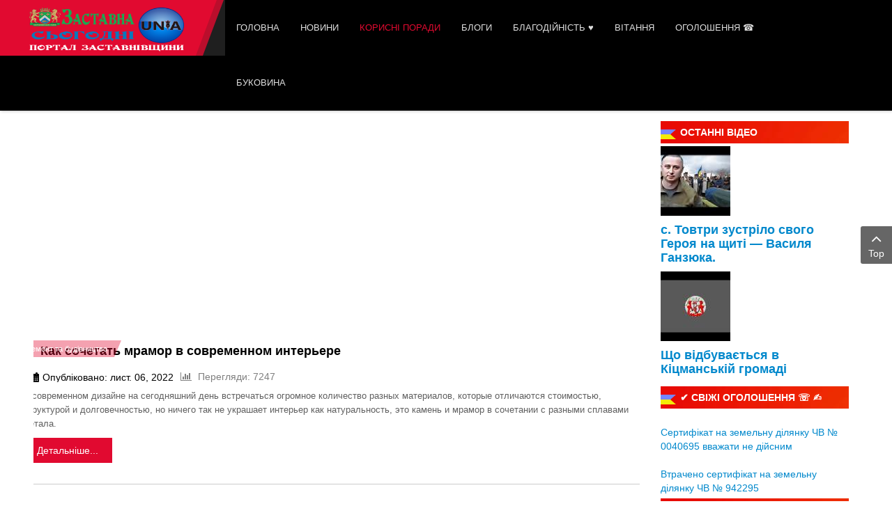

--- FILE ---
content_type: text/html; charset=utf-8
request_url: https://mail.zastavna.net/korisni-poradi/budivnitstvo-ta-remont
body_size: 15681
content:
    


<!DOCTYPE html>
<html xmlns:og="http://ogp.me/ns#" xmlns:fb="http://ogp.me/ns/fb#"  lang="uk-ua">
<head>
	<base href="https://mail.zastavna.net/korisni-poradi/budivnitstvo-ta-remont" />
	<meta http-equiv="content-type" content="text/html; charset=utf-8" />
	<meta name="keywords" content="цегла, ремонт, гіпсокартон, матеріали, поради, досвід" />
	<meta name="author" content="Тарас Цбпа" />
	<meta name="robots" content="index, follow" />
	<meta name="twitter:card" content="summary" />
	<meta name="twitter:url" content="https://mail.zastavna.net/korisni-poradi/budivnitstvo-ta-remont" />
	<meta name="twitter:title" content="Будівництво та ремонт" />
	<meta name="twitter:description" content="Як правильно побудувати дім та зробити в ньому ремонт. Корісні поради по будівництву та дизайну." />
	<meta name="twitter:image" content="https://mail.zastavna.net/cache/sj_veritymag/0fd26235f077b5e8fff76506d009ba93.jpeg" />
	<meta name="description" content="Як правильно побудувати дім та зробити в ньому ремонт. Корісні поради по будівництву та дизайну." />
	<meta name="generator" content="Заставна" />
	<title>Будівництво та ремонт</title>
	<link href="/korisni-poradi/budivnitstvo-ta-remont?format=feed&amp;type=rss" rel="alternate" type="application/rss+xml" title="RSS 2.0" />
	<link href="/korisni-poradi/budivnitstvo-ta-remont?format=feed&amp;type=atom" rel="alternate" type="application/atom+xml" title="Atom 1.0" />
	<link href="/templates/sj_veritymag/asset/bootstrap/css/bootstrap.min.css" rel="stylesheet" type="text/css" />
	<link href="/templates/sj_veritymag/css/system/sticky.css" rel="stylesheet" type="text/css" />
	<link href="/templates/sj_veritymag/css/template-red.css" rel="stylesheet" type="text/css" />
	<link href="/templates/sj_veritymag/css/system/pattern.css" rel="stylesheet" type="text/css" />
	<link href="/templates/sj_veritymag/css/your_css.css" rel="stylesheet" type="text/css" />
	<link href="/templates/sj_veritymag/asset/bootstrap/css/bootstrap-select.css" rel="stylesheet" type="text/css" />
	<link href="/templates/sj_veritymag/css/flexslider.css" rel="stylesheet" type="text/css" />
	<link href="/templates/sj_veritymag/asset/fonts/awesome/css/font-awesome.min.css" rel="stylesheet" type="text/css" />
	<link href="/templates/sj_veritymag/css/responsive.css" rel="stylesheet" type="text/css" />
	<link href="/modules/mod_sj_basic_news/assets/css/sj-basic-news.css" rel="stylesheet" type="text/css" />
	<link href="/media/jui/css/bootstrap.min.css?3722475b1a52012be1dec98f03baa075" rel="stylesheet" type="text/css" />
	<link href="/media/jui/css/bootstrap-responsive.min.css?3722475b1a52012be1dec98f03baa075" rel="stylesheet" type="text/css" />
	<link href="/media/jui/css/bootstrap-extended.css?3722475b1a52012be1dec98f03baa075" rel="stylesheet" type="text/css" />
	<link href="https://mail.zastavna.net/modules/mod_junewsultra/tmpl/default/css/style.css" rel="stylesheet" type="text/css" />
	<link href="/modules/mod_sj_carousel/assets/css/mod_sj_carousel.css" rel="stylesheet" type="text/css" />
	<style type="text/css">
.container{width:1185px}
	</style>
	<script type="application/json" class="joomla-script-options new">{"csrf.token":"1db03427a0aab1734ab9a1c834938b4c","system.paths":{"root":"","base":""}}</script>
	<script src="/media/system/js/mootools-core.js?3722475b1a52012be1dec98f03baa075" type="text/javascript"></script>
	<script src="/media/system/js/core.js?3722475b1a52012be1dec98f03baa075" type="text/javascript"></script>
	<script src="/media/jui/js/jquery.min.js?3722475b1a52012be1dec98f03baa075" type="text/javascript"></script>
	<script src="/media/jui/js/jquery-noconflict.js?3722475b1a52012be1dec98f03baa075" type="text/javascript"></script>
	<script src="/media/jui/js/jquery-migrate.min.js?3722475b1a52012be1dec98f03baa075" type="text/javascript"></script>
	<script src="https://mail.zastavna.net/templates/sj_veritymag/asset/bootstrap/js/bootstrap.min.js" type="text/javascript"></script>
	<script src="https://mail.zastavna.net/templates/sj_veritymag/js/keepmenu.js" type="text/javascript"></script>
	<script src="https://mail.zastavna.net/templates/sj_veritymag/js/scrollReveal.js" type="text/javascript"></script>
	<script src="https://mail.zastavna.net/templates/sj_veritymag/js/ytsticky.js" type="text/javascript"></script>
	<script src="https://mail.zastavna.net/templates/sj_veritymag/js/yt-script.js" type="text/javascript"></script>
	<script src="https://mail.zastavna.net/templates/sj_veritymag/js/slideout.min.js" type="text/javascript"></script>
	<script src="https://mail.zastavna.net/templates/sj_veritymag/asset/bootstrap/js/bootstrap-select.js" type="text/javascript"></script>
	<script src="https://mail.zastavna.net/templates/sj_veritymag/js/jquery.nav.js" type="text/javascript"></script>
	<script src="https://mail.zastavna.net/templates/sj_veritymag/menusys/class/mega/assets/jquery.megamenu.js" type="text/javascript"></script>
	<script src="https://mail.zastavna.net/templates/sj_veritymag/menusys/class/common/js/jquery.easing.1.3.js" type="text/javascript"></script>
	<script src="https://mail.zastavna.net/templates/sj_veritymag/menusys/class/common/js/gooeymenu.js" type="text/javascript"></script>
	<script src="/modules/mod_sj_carousel/assets/js/bootstrap-carousel.js" type="text/javascript"></script>
	<script type="text/javascript">var TMPL_NAME = "sj_veritymag";var TMPL_COOKIE = ["bgimage","themecolor","templateLayout","menustyle","activeNotice","typelayout"];</script>
	<meta property="og:title" content="Будівництво та ремонт"/>
	<meta property="og:type" content="article"/>
	<meta property="og:url" content="https://mail.zastavna.net/korisni-poradi/budivnitstvo-ta-remont"/>
	<meta property="og:site_name" content="Заставна сьогодні | Новини Заставнівщини та Чернівецького району"/>
	<meta property="og:description" content="Як правильно побудувати дім та зробити в ньому ремонт. Корісні поради по будівництву та дизайну."/>
	<meta property="og:image" content="https://mail.zastavna.net/cache/sj_veritymag/0fd26235f077b5e8fff76506d009ba93.jpeg"/>
	<meta property="og:image" content="https://mail.zastavna.net/cache/sj_veritymag/1425b04991b27b7252c3f17937fc6d60.jpeg"/>
	<meta property="og:image" content="https://mail.zastavna.net/cache/sj_veritymag/4a9421d530ff0b7fadec6e1115df8b26.png"/>
	<meta property="og:image" content="https://mail.zastavna.net/cache/sj_veritymag/903635b013198a6e6527d41f077a706b.jpeg"/>
	<meta property="og:image" content="https://mail.zastavna.net/cache/sj_veritymag/8334e681f2c7af619221d694e82726df.jpeg"/>
	<meta property="og:image" content="https://mail.zastavna.net/cache/sj_veritymag/ed200479c5f618e430c7f1ef42b69f9a.jpeg"/>
	<meta property="og:image" content="https://mail.zastavna.net/cache/sj_veritymag/6b8e524186ac5828059eb625bfe175c4.jpeg"/>
	<meta property="og:image" content="https://mail.zastavna.net/cache/sj_veritymag/a2a44c7b50351eb65da23f6b319a6005.jpeg"/>
	<meta property="og:image" content="https://mail.zastavna.net/cache/sj_veritymag/0521219533faffe7bda10a8d57b74481.jpeg"/>
	<meta property="og:image" content="https://mail.zastavna.net/cache/sj_veritymag/271f6c47962b1341e39d2fa697541cea.jpeg"/>


    <meta name="HandheldFriendly" content="true"/>
	<meta name="format-detection" content="telephone=no">
	<meta name="apple-mobile-web-app-capable" content="YES" />
    <meta http-equiv="content-type" content="text/html; charset=utf-8" />
	
	<!-- META FOR IOS & HANDHELD -->
			<meta name="viewport" content="width=device-width, initial-scale=1.0, user-scalable=yes"/>
		
	<!-- LINK FOR FAVICON -->
			<link rel="icon" type="image/x-icon" href="/images/icons/favicon.ico" />
    	
    

    <script type="text/javascript">
    jQuery(document).ready(function($) {
                      $('#nav_scroll').onePageNav();
                      });
    </script>
    	
	<!-- Авто реклама ГУГ -->
	<script async src="//pagead2.googlesyndication.com/pagead/js/adsbygoogle.js"></script>
<script>
     (adsbygoogle = window.adsbygoogle || []).push({
          google_ad_client: "ca-pub-1071906935446353",
          enable_page_level_ads: true
     });
</script>
	
</head>


<body id="bd" class="home-layout1 res" >
	
	<div id="yt_wrapper" class="layout-wide">
		
		<nav id="yt_menuwrap" class="block">						<div class="container">
							<div class="row">
									<div id="yt_logo" class="col-lg-3 col-md-4 col-sm-5 col-xs-7"  >
						
			<a class="logo" href="https://mail.zastavna.net/" title="Заставна сьогодні | Новини Заставнівщини та Чернівецького району" >
				<span></span>
				<img data-placeholder="no" src="https://mail.zastavna.net/images/logo/logi7.png" alt="Заставна сьогодні | Новини Заставнівщини та Чернівецького району" style="width:230px;height:77px;"/>
			</a>
           
                </div>
				<div id="yt_mainmenu" class="col-sm-9"  >
			<ul id="meganavigator" class="clearfix navi "><li class="level1 first ">
	<a title="Головна" class="level1 first  item-link" href="https://mail.zastavna.net/"><span class="menu-title">Головна</span></a>	
	</li>

<li class="level1 havechild ">
	<a title="Новини" class="level1 havechild  item-link" href="/news"><span class="menu-title">Новини</span><i class="fa fa-angle-down"></i></a>	
			<!-- open mega-content div -->
		<div class="level2 menu mega-content" >
			<div class="mega-content-inner clearfix" >
			
				
									<div class="mega-col first one" >
						<ul class="subnavi level2"><li class="level2 first ">
	<a title="Новини Заставнівського району" class="level2 first  item-link" href="/news/area"><span class="menu-title">Чернівецький район</span></a>	
	</li>

<li class="level2 ">
	<a title="Заставна" class="level2  item-link" href="/news/misto"><span class="menu-title">Заставна</span></a>	
	</li>

<li class="level2 ">
	<a title="Чернівецька область" class="level2  item-link" href="/news/chernivetska-oblast"><span class="menu-title">Чернівецька область</span></a>	
	</li>

<li class="level2 ">
	<a title="Україна" class="level2  item-link" href="/news/ukraine"><span class="menu-title">Україна</span></a>	
	</li>

<li class="level2 last ">
	<a title="Погода в Заставні" class="level2 last  item-link" href="/news/pogoda-v-zastavni"><span class="menu-title">Погода в Заставні</span></a>	
	</li>

</ul>					</div>
							
		</div>
	</div>
		</li>

<li class="active level1 havechild ">
	<a title="Корисні поради" class="active level1 havechild  item-link" href="/korisni-poradi"><span class="menu-title">Корисні поради</span><i class="fa fa-angle-down"></i></a>	
			<!-- open mega-content div -->
		<div class="level2 menu mega-content" >
			<div class="mega-content-inner clearfix" >
			
				
									<div class="mega-col first one" >
						<ul class="subnavi level2"><li class="level2 first ">
	<a title="Здоров'я " class="level2 first  item-link" href="/korisni-poradi/zdorov-ya"><span class="menu-title">Здоров'я </span></a>	
	</li>

<li class="active level2 ">
	<a title="Будівництво та ремонт" class="active level2  item-link" href="/korisni-poradi/budivnitstvo-ta-remont"><span class="menu-title">Будівництво та ремонт</span></a>	
	</li>

<li class="level2 ">
	<a title="Своїми руками" class="level2  item-link" href="/korisni-poradi/svojimi-rukami"><span class="menu-title">Своїми руками</span></a>	
	</li>

<li class="level2 ">
	<a title="Сімейні стосунки" class="level2  item-link" href="/korisni-poradi/simejni-stosunki"><span class="menu-title">Сімейні стосунки</span></a>	
	</li>

<li class="level2 ">
	<a title="Бізнес і карьєра" class="level2  item-link" href="/korisni-poradi/biznes-i-karera"><span class="menu-title">Бізнес і карьєра</span></a>	
	</li>

<li class="level2 ">
	<a title="Мода та стиль" class="level2  item-link" href="/korisni-poradi/moda-ta-stil"><span class="menu-title">Мода та стиль</span></a>	
	</li>

<li class="level2 last ">
	<a title="Це цікаво" class="level2 last  item-link" href="/korisni-poradi/cikavynka"><span class="menu-title">Це цікаво</span></a>	
	</li>

</ul>					</div>
							
		</div>
	</div>
		</li>

<li class="level1 havechild ">
	<a title="Блоги" class="level1 havechild  item-link" href="/blogi"><span class="menu-title">Блоги</span><i class="fa fa-angle-down"></i></a>	
			<!-- open mega-content div -->
		<div class="level2 megachild mega-content" >
			<div class="mega-content-inner clearfix" >
			
				
									<div class="mega-col first one" >
						<div class="mega-group">
	<div class="mega-group-title">
		<a title="Написати в блог" class="level2  item-link" href="/blogi/napisati-v-blog"><span class="menu-title">Написати в блог</span></a>	</div>
	</div><div class="mega-group">
	<div class="mega-group-title">
		<a title="Творчість" class="level2  item-link" href="/blogi/tvorchist"><span class="menu-title">Творчість</span></a>	</div>
	</div>					</div>
							
		</div>
	</div>
		</li>

<li class="level1 ">
	<a title="Благодійність ♥" class="level1  item-link" href="/blahodiinist"><span class="menu-title">Благодійність ♥</span></a>	
	</li>

<li class="level1 havechild ">
	<a title="Вітання" class="level1 havechild  item-link" href="/vitannia"><span class="menu-title">Вітання</span><i class="fa fa-angle-down"></i></a>	
			<!-- open mega-content div -->
		<div class="level2 menu mega-content" >
			<div class="mega-content-inner clearfix" >
			
				
									<div class="mega-col first one" >
						<ul class="subnavi level2"><li class="level2 first ">
	<a title="Привітати" class="level2 first  item-link" href="/vitannia/pryvitaty"><span class="menu-title">Привітати</span></a>	
	</li>

</ul>					</div>
							
		</div>
	</div>
		</li>

<li class="level1 havechild ">
	<a title="Оголошення ☎" class="level1 havechild  item-link" href="/rek"><span class="menu-title">Оголошення ☎</span><i class="fa fa-angle-down"></i></a>	
			<!-- open mega-content div -->
		<div class="level2 menu mega-content" >
			<div class="mega-content-inner clearfix" >
			
				
									<div class="mega-col first one" >
						<ul class="subnavi level2"><li class="level2 first ">
	<a title="Нерухомість" class="level2 first  item-link" href="/rek/nerukhomist"><span class="menu-title">Нерухомість</span></a>	
	</li>

<li class="level2 ">
	<a title="Робота" class="level2  item-link" href="/rek/robota"><span class="menu-title">Робота</span></a>	
	</li>

<li class="level2 ">
	<a title="Авто-мото" class="level2  item-link" href="/rek/avto-moto"><span class="menu-title">Авто-мото</span></a>	
	</li>

<li class="level2 ">
	<a title="Різне" class="level2  item-link" href="/rek/rizne"><span class="menu-title">Різне</span></a>	
	</li>

<li class="level2 last ">
	<a title="Співчуття" class="level2 last  item-link" href="/rek/spivchuttia"><span class="menu-title">Співчуття</span></a>	
	</li>

</ul>					</div>
							
		</div>
	</div>
		</li>

<li class="level1 last ">
	<a title="Буковина" class="level1 last  item-link" href="/bukovyna-onlain" target="_blank"><span class="menu-title">Буковина</span></a>	
	</li>

</ul><button class='btn-hamburger js-slideout-toggle hidden-md hidden-lg' type='button'>
				<i class='fa fa-bars'></i> Menu
		</button>	<script type="text/javascript">
						gooeymenu.setup({id:'meganavigator', fx:'swing'})
				jQuery(function($){
            $('#meganavigator').megamenu({ 
            	'wrap':'#yt_menuwrap .container',
            	'easing': 'easeInQuad',
				'mm_timeout': '250',
				'justify':'left'
            });
	    });
		
	</script>
	        </div>
									</div>
						</div>
						
                    </nav>			<section id="content" class="  no-left  block com_content">						
						<div  class="container">
							<div  class="row">
								<aside id="content_left" class="col-md-2 col-sm-4 hidden"></aside> <div id="content_main" class="col-md-9 col-sm-12"> 			<div id="system-message-container">
	</div>

                 <div id="yt_component">
             <div class="blog">
			
		
									<div class="items-row cols-1 row-0 row">
				
				<div class="item col-sm-12 column-1">
                    <div class="category-custom">
                        
		
	    	<figure class="pull-left item-image" >
		
		<img src="/cache/sj_veritymag/0fd26235f077b5e8fff76506d009ba93.jpeg" alt="" />		
		
    </figure>

	<div class="article-text">
		        		        
            <div class="category-name">
                                                                        <a href="/korisni-poradi/budivnitstvo-ta-remont" itemprop="genre">Ремонт та будівництво</a>                            </div>
         
		
			<header class="article-header">

							<h2>
											<a href="/korisni-poradi/budivnitstvo-ta-remont/4758-kak-sochetat-mramor-v-sovremennom-ynterere">
						Как сочетать мрамор в современном интерьере</a>
									</h2>
			
					</header>
			
<div class="icons">
	
		
	</div>
		

						
			                <aside class="article-aside">
                    	<dl class="article-info  muted">
		            			
		
			
		

										<dd class="published">
				<span class="icon-calendar"></span>
				<time datetime="2022-11-06T10:45:30+00:00" itemprop="datePublished">
					Опубліковано: лист. 06, 2022 				</time>
			</dd>					
					
			
							
			<dd class="hits">
						<i class="fa fa-bar-chart"></i>
						<meta itemprop="interactionCount" content="UserPageVisits:" />
						Перегляди: 						7247			</dd>			
			</dl>
                </aside>
			

	
	
			<div class="article-intro">
			<p>В современном дизайне на сегодняшний день встречаться огромное количество разных материалов, которые отличаются стоимостью, структурой и долговечностью, но ничего так не украшает интерьер как натуральность, это камень и мрамор в сочетании с разными сплавами метала.</p>
		</div>
	
    

	
		<a class="button" href="/korisni-poradi/budivnitstvo-ta-remont/4758-kak-sochetat-mramor-v-sovremennom-ynterere"> 
			
		Детальніше...		
			
		</a>

		
	
	</div>
	

                    </div>
				</div>
										
		</div><!-- end row -->
							<div class="items-row cols-1 row-1 row">
				
				<div class="item col-sm-12 column-1">
                    <div class="category-custom">
                        
		
	    	<figure class="pull-left item-image" >
		
		<img src="/cache/sj_veritymag/1425b04991b27b7252c3f17937fc6d60.jpeg" alt="" />		
		
    </figure>

	<div class="article-text">
		        		        
            <div class="category-name">
                                                                        <a href="/korisni-poradi/budivnitstvo-ta-remont" itemprop="genre">Ремонт та будівництво</a>                            </div>
         
		
			<header class="article-header">

							<h2>
											<a href="/korisni-poradi/budivnitstvo-ta-remont/4755-kak-vybrat-elektricheskij-kotel-dlya-doma">
						Как выбрать электрический котел для дома</a>
									</h2>
			
					</header>
			
<div class="icons">
	
		
	</div>
		

						
			                <aside class="article-aside">
                    	<dl class="article-info  muted">
		            			
		
			
		

										<dd class="published">
				<span class="icon-calendar"></span>
				<time datetime="2022-10-28T15:41:18+00:00" itemprop="datePublished">
					Опубліковано: жовт. 28, 2022 				</time>
			</dd>					
					
			
							
			<dd class="hits">
						<i class="fa fa-bar-chart"></i>
						<meta itemprop="interactionCount" content="UserPageVisits:" />
						Перегляди: 						7782			</dd>			
			</dl>
                </aside>
			

	
	
			<div class="article-intro">
			<p>Уже не за горами зимние холода и многие начинают подготовку своего дома к морозам, многие размышляют какое отопление установить, что бы и дорого не было и можно было в тепле пережить непогоду за окном.</p>
		</div>
	
    

	
		<a class="button" href="/korisni-poradi/budivnitstvo-ta-remont/4755-kak-vybrat-elektricheskij-kotel-dlya-doma"> 
			
		Детальніше...		
			
		</a>

		
	
	</div>
	

                    </div>
				</div>
										
		</div><!-- end row -->
							<div class="items-row cols-1 row-2 row">
				
				<div class="item col-sm-12 column-1">
                    <div class="category-custom">
                        
		
	    	<figure class="pull-left item-image" >
		
		<img src="/cache/sj_veritymag/4a9421d530ff0b7fadec6e1115df8b26.png" alt="" />		
		
    </figure>

	<div class="article-text">
		        		        
            <div class="category-name">
                                                                        <a href="/korisni-poradi/budivnitstvo-ta-remont" itemprop="genre">Ремонт та будівництво</a>                            </div>
         
		
			<header class="article-header">

							<h2>
											<a href="/korisni-poradi/budivnitstvo-ta-remont/4754-kak-vybrat-nastennyj-konvektor">
						Как выбрать настенный конвектор</a>
									</h2>
			
					</header>
			
<div class="icons">
	
		
	</div>
		

						
			                <aside class="article-aside">
                    	<dl class="article-info  muted">
		            			
		
			
		

										<dd class="published">
				<span class="icon-calendar"></span>
				<time datetime="2022-10-24T19:51:25+00:00" itemprop="datePublished">
					Опубліковано: жовт. 24, 2022 				</time>
			</dd>					
					
			
							
			<dd class="hits">
						<i class="fa fa-bar-chart"></i>
						<meta itemprop="interactionCount" content="UserPageVisits:" />
						Перегляди: 						7313			</dd>			
			</dl>
                </aside>
			

	
	
			<div class="article-intro">
			<p>Индивидуальное отопление призвано прежде всего обеспечить Вашему дому горячую воду и теплую атмосферу.</p>
		</div>
	
    

	
		<a class="button" href="/korisni-poradi/budivnitstvo-ta-remont/4754-kak-vybrat-nastennyj-konvektor"> 
			
		Детальніше...		
			
		</a>

		
	
	</div>
	

                    </div>
				</div>
										
		</div><!-- end row -->
							<div class="items-row cols-1 row-3 row">
				
				<div class="item col-sm-12 column-1">
                    <div class="category-custom">
                        
		
	    	<figure class="pull-left item-image" >
		
		<img src="/cache/sj_veritymag/903635b013198a6e6527d41f077a706b.jpeg" alt="" />		
		
    </figure>

	<div class="article-text">
		        		        
            <div class="category-name">
                                                                        <a href="/korisni-poradi/budivnitstvo-ta-remont" itemprop="genre">Ремонт та будівництво</a>                            </div>
         
		
			<header class="article-header">

							<h2>
											<a href="/korisni-poradi/budivnitstvo-ta-remont/4745-yak-pravylno-obraty-osvitlennia-dlia-domu">
						Як правильно обрати освітлення для дому</a>
									</h2>
			
					</header>
			
<div class="icons">
	
		
	</div>
		

						
			                <aside class="article-aside">
                    	<dl class="article-info  muted">
		            			
		
			
		

										<dd class="published">
				<span class="icon-calendar"></span>
				<time datetime="2022-09-15T09:14:47+00:00" itemprop="datePublished">
					Опубліковано: вер. 15, 2022 				</time>
			</dd>					
					
			
							
			<dd class="hits">
						<i class="fa fa-bar-chart"></i>
						<meta itemprop="interactionCount" content="UserPageVisits:" />
						Перегляди: 						2363			</dd>			
			</dl>
                </aside>
			

	
	
			<div class="article-intro">
			<p>На сьогоднішній день вже нікого не здивуєш яскравими та стильними дизайнами у квартирі чи будинку, та мало хто помічає що сааме правильне світло, підсвічування різних елементів здебільшого  і перетворюють оселю в щось цікаве та унікальне.</p>
		</div>
	
    

	
		<a class="button" href="/korisni-poradi/budivnitstvo-ta-remont/4745-yak-pravylno-obraty-osvitlennia-dlia-domu"> 
			
		Детальніше...		
			
		</a>

		
	
	</div>
	

                    </div>
				</div>
										
		</div><!-- end row -->
							<div class="items-row cols-1 row-4 row">
				
				<div class="item col-sm-12 column-1">
                    <div class="category-custom">
                        
		
	    	<figure class="pull-left item-image" >
		
		<img src="/cache/sj_veritymag/8334e681f2c7af619221d694e82726df.jpeg" alt="" />		
		
    </figure>

	<div class="article-text">
		        		        
            <div class="category-name">
                                                                        <a href="/korisni-poradi/budivnitstvo-ta-remont" itemprop="genre">Ремонт та будівництво</a>                            </div>
         
		
			<header class="article-header">

							<h2>
											<a href="/korisni-poradi/budivnitstvo-ta-remont/4729-protivopozharnye-steklyannye-konstruktsii-predel-ognestojkosti">
						Противопожарные стеклянные конструкции - предел огнестойкости</a>
									</h2>
			
					</header>
			
<div class="icons">
	
		
	</div>
		

						
			                <aside class="article-aside">
                    	<dl class="article-info  muted">
		            			
		
			
		

										<dd class="published">
				<span class="icon-calendar"></span>
				<time datetime="2022-07-25T20:57:13+00:00" itemprop="datePublished">
					Опубліковано: лип. 25, 2022 				</time>
			</dd>					
					
			
							
			<dd class="hits">
						<i class="fa fa-bar-chart"></i>
						<meta itemprop="interactionCount" content="UserPageVisits:" />
						Перегляди: 						2749			</dd>			
			</dl>
                </aside>
			

	
	
			<div class="article-intro">
			<p>Согласно проектной документации здания различного назначения должны быть оборудованы системой пожарной безопасности, которая предусматривает наличие противопожарных дверей или стеклянных перегородок.</p>
		</div>
	
    

	
		<a class="button" href="/korisni-poradi/budivnitstvo-ta-remont/4729-protivopozharnye-steklyannye-konstruktsii-predel-ognestojkosti"> 
			
		Детальніше...		
			
		</a>

		
	
	</div>
	

                    </div>
				</div>
										
		</div><!-- end row -->
							<div class="items-row cols-1 row-5 row">
				
				<div class="item col-sm-12 column-1">
                    <div class="category-custom">
                        
		
	    	<figure class="pull-left item-image" >
		
		<img src="/cache/sj_veritymag/ed200479c5f618e430c7f1ef42b69f9a.jpeg" alt="" />		
		
    </figure>

	<div class="article-text">
		        		        
            <div class="category-name">
                                                                        <a href="/korisni-poradi/budivnitstvo-ta-remont" itemprop="genre">Ремонт та будівництво</a>                            </div>
         
		
			<header class="article-header">

							<h2>
											<a href="/korisni-poradi/budivnitstvo-ta-remont/4722-multitul-metabo-universalnij-instrument-blizkij-do-doskonalosti">
						Мультитул Metabo – універсальний інструмент, близький до досконалості</a>
									</h2>
			
					</header>
			
<div class="icons">
	
		
	</div>
		

						
			                <aside class="article-aside">
                    	<dl class="article-info  muted">
		            			
		
			
		

										<dd class="published">
				<span class="icon-calendar"></span>
				<time datetime="2022-07-13T20:00:06+00:00" itemprop="datePublished">
					Опубліковано: лип. 13, 2022 				</time>
			</dd>					
					
			
							
			<dd class="hits">
						<i class="fa fa-bar-chart"></i>
						<meta itemprop="interactionCount" content="UserPageVisits:" />
						Перегляди: 						3055			</dd>			
			</dl>
                </aside>
			

	
	
			<div class="article-intro">
			<p>Ідея складаного ножа народилася у Швейцарії, це був хіт продажів у скаутів. Лезо забиралося «в ручку», за потреби висувалося.</p>
		</div>
	
    

	
		<a class="button" href="/korisni-poradi/budivnitstvo-ta-remont/4722-multitul-metabo-universalnij-instrument-blizkij-do-doskonalosti"> 
			
		Детальніше...		
			
		</a>

		
	
	</div>
	

                    </div>
				</div>
										
		</div><!-- end row -->
							<div class="items-row cols-1 row-6 row">
				
				<div class="item col-sm-12 column-1">
                    <div class="category-custom">
                        
		
	    	<figure class="pull-left item-image" >
		
		<img src="/cache/sj_veritymag/6b8e524186ac5828059eb625bfe175c4.jpeg" alt="" />		
		
    </figure>

	<div class="article-text">
		        		        
            <div class="category-name">
                                                                        <a href="/korisni-poradi/budivnitstvo-ta-remont" itemprop="genre">Ремонт та будівництво</a>                            </div>
         
		
			<header class="article-header">

							<h2>
											<a href="/korisni-poradi/budivnitstvo-ta-remont/4586-sistema-adsorbtsionnogo-osusheniya-szhatogo-vozdukha">
						Система адсорбционного осушения сжатого воздуха</a>
									</h2>
			
					</header>
			
<div class="icons">
	
		
	</div>
		

						
			                <aside class="article-aside">
                    	<dl class="article-info  muted">
		            			
		
			
		

										<dd class="published">
				<span class="icon-calendar"></span>
				<time datetime="2022-01-26T17:29:22+00:00" itemprop="datePublished">
					Опубліковано: січ. 26, 2022 				</time>
			</dd>					
					
			
							
			<dd class="hits">
						<i class="fa fa-bar-chart"></i>
						<meta itemprop="interactionCount" content="UserPageVisits:" />
						Перегляди: 						4615			</dd>			
			</dl>
                </aside>
			

	
	
			<div class="article-intro">
			<p>Каждому из нас известно, что воздух имеет свою влажность и ее процент в разном климате разный, но в сжатом состоянии он увеличивает концентрацию влаги, что ведет к неизбежным поломкам компрессорных станций.</p>
		</div>
	
    

	
		<a class="button" href="/korisni-poradi/budivnitstvo-ta-remont/4586-sistema-adsorbtsionnogo-osusheniya-szhatogo-vozdukha"> 
			
		Детальніше...		
			
		</a>

		
	
	</div>
	

                    </div>
				</div>
										
		</div><!-- end row -->
							<div class="items-row cols-1 row-7 row">
				
				<div class="item col-sm-12 column-1">
                    <div class="category-custom">
                        
		
	    	<figure class="pull-left item-image" >
		
		<img src="/cache/sj_veritymag/a2a44c7b50351eb65da23f6b319a6005.jpeg" alt="" />		
		
    </figure>

	<div class="article-text">
		        		        
            <div class="category-name">
                                                                        <a href="/korisni-poradi/budivnitstvo-ta-remont" itemprop="genre">Ремонт та будівництво</a>                            </div>
         
		
			<header class="article-header">

							<h2>
											<a href="/korisni-poradi/budivnitstvo-ta-remont/4580-chem-interesna-pokupka-taunkhausa-v-novykh-petrovtsakh">
						Чем интересна покупка таунхауса в Новых Петровцах?</a>
									</h2>
			
					</header>
			
<div class="icons">
	
		
	</div>
		

						
			                <aside class="article-aside">
                    	<dl class="article-info  muted">
		            			
		
			
		

										<dd class="published">
				<span class="icon-calendar"></span>
				<time datetime="2022-01-23T09:55:15+00:00" itemprop="datePublished">
					Опубліковано: січ. 23, 2022 				</time>
			</dd>					
					
			
							
			<dd class="hits">
						<i class="fa fa-bar-chart"></i>
						<meta itemprop="interactionCount" content="UserPageVisits:" />
						Перегляди: 						3891			</dd>			
			</dl>
                </aside>
			

	
	
			<div class="article-intro">
			<p>На рынке представлены разные варианты недвижимости. Любителям свободы и активного отдыха идеально подойдет таунхаус.</p>
		</div>
	
    

	
		<a class="button" href="/korisni-poradi/budivnitstvo-ta-remont/4580-chem-interesna-pokupka-taunkhausa-v-novykh-petrovtsakh"> 
			
		Детальніше...		
			
		</a>

		
	
	</div>
	

                    </div>
				</div>
										
		</div><!-- end row -->
							<div class="items-row cols-1 row-8 row">
				
				<div class="item col-sm-12 column-1">
                    <div class="category-custom">
                        
		
	    	<figure class="pull-left item-image" >
		
		<img src="/cache/sj_veritymag/0521219533faffe7bda10a8d57b74481.jpeg" alt="" />		
		
    </figure>

	<div class="article-text">
		        		        
            <div class="category-name">
                                                                        <a href="/korisni-poradi/budivnitstvo-ta-remont" itemprop="genre">Ремонт та будівництво</a>                            </div>
         
		
			<header class="article-header">

							<h2>
											<a href="/korisni-poradi/budivnitstvo-ta-remont/4578-kak-sochetat-natyazhnye-potolki-s-raznymi-elementami-dekora">
						Как сочетать натяжные потолки с разными элементами декора</a>
									</h2>
			
					</header>
			
<div class="icons">
	
		
	</div>
		

						
			                <aside class="article-aside">
                    	<dl class="article-info  muted">
		            			
		
			
		

										<dd class="published">
				<span class="icon-calendar"></span>
				<time datetime="2022-01-22T19:02:10+00:00" itemprop="datePublished">
					Опубліковано: січ. 22, 2022 				</time>
			</dd>					
					
			
							
			<dd class="hits">
						<i class="fa fa-bar-chart"></i>
						<meta itemprop="interactionCount" content="UserPageVisits:" />
						Перегляди: 						3853			</dd>			
			</dl>
                </aside>
			

	
	
			<div class="article-intro">
			<p>В современном мире рано или поздно человек все чаще обращается к популярным тенденциям прошлых веков.</p>
		</div>
	
    

	
		<a class="button" href="/korisni-poradi/budivnitstvo-ta-remont/4578-kak-sochetat-natyazhnye-potolki-s-raznymi-elementami-dekora"> 
			
		Детальніше...		
			
		</a>

		
	
	</div>
	

                    </div>
				</div>
										
		</div><!-- end row -->
							<div class="items-row cols-1 row-9 row">
				
				<div class="item col-sm-12 column-1">
                    <div class="category-custom">
                        
		
	    	<figure class="pull-left item-image" >
		
		<img src="/cache/sj_veritymag/271f6c47962b1341e39d2fa697541cea.jpeg" alt="" />		
		
    </figure>

	<div class="article-text">
		        		        
            <div class="category-name">
                                                                        <a href="/korisni-poradi/budivnitstvo-ta-remont" itemprop="genre">Ремонт та будівництво</a>                            </div>
         
		
			<header class="article-header">

							<h2>
											<a href="/korisni-poradi/budivnitstvo-ta-remont/4535-kak-vybrat-snegouborochnuyu-mashinu">
						Как выбрать снегоуборочную машину</a>
									</h2>
			
					</header>
			
<div class="icons">
	
		
	</div>
		

						
			                <aside class="article-aside">
                    	<dl class="article-info  muted">
		            			
		
			
		

										<dd class="published">
				<span class="icon-calendar"></span>
				<time datetime="2021-12-23T17:56:44+00:00" itemprop="datePublished">
					Опубліковано: груд. 23, 2021 				</time>
			</dd>					
					
			
							
			<dd class="hits">
						<i class="fa fa-bar-chart"></i>
						<meta itemprop="interactionCount" content="UserPageVisits:" />
						Перегляди: 						2183			</dd>			
			</dl>
                </aside>
			

	
	
			<div class="article-intro">
			<p>Зима это прекрасное время года, много праздников веселого настроения и снега который помимо красивых пейзажей приносит и свои неудобства.</p>
		</div>
	
    

	
		<a class="button" href="/korisni-poradi/budivnitstvo-ta-remont/4535-kak-vybrat-snegouborochnuyu-mashinu"> 
			
		Детальніше...		
			
		</a>

		
	
	</div>
	

                    </div>
				</div>
										
		</div><!-- end row -->
						
				<div class="pagination">
				<p class="counter pull-right"> Сторінка 1 із 10 </p>
				<ul class="pagination"><li class="active"><span>1</span></li><li><a title="2" href="/korisni-poradi/budivnitstvo-ta-remont?start=10" class="pagenav">2</a></li><li><a title="3" href="/korisni-poradi/budivnitstvo-ta-remont?start=20" class="pagenav">3</a></li><li><a title="4" href="/korisni-poradi/budivnitstvo-ta-remont?start=30" class="pagenav">4</a></li><li><a title="5" href="/korisni-poradi/budivnitstvo-ta-remont?start=40" class="pagenav">5</a></li><li><a title="6" href="/korisni-poradi/budivnitstvo-ta-remont?start=50" class="pagenav">6</a></li><li><a title="7" href="/korisni-poradi/budivnitstvo-ta-remont?start=60" class="pagenav">7</a></li><li><a title="8" href="/korisni-poradi/budivnitstvo-ta-remont?start=70" class="pagenav">8</a></li><li><a title="9" href="/korisni-poradi/budivnitstvo-ta-remont?start=80" class="pagenav">9</a></li><li><a title="10" href="/korisni-poradi/budivnitstvo-ta-remont?start=90" class="pagenav">10</a></li><li><a title="Наступна" href="/korisni-poradi/budivnitstvo-ta-remont?start=10" class="pagenav"><i class="fa fa-angle-right l-hiden"></i> <i class="fa fa-angle-left r-hiden"></i></a></li><li><a title="Кінець" href="/korisni-poradi/budivnitstvo-ta-remont?start=90" class="pagenav">Кінець</a></li></ul> </div>
	</div>
        </div>
		</div> <aside id="content_right" class="col-md-3 col-sm-12">		<div id="right"   class="col-sm-12" >
			    
	<div class="module  " >
	    	    <div class="modcontent clearfix">
			
<p> 
<!-- start NEW_right_v1 for zastavna.net --> 
<div id="adpartner-jsunit-4558"> 
    <script type="text/javascript"> 
        var head = document.getElementsByTagName('head')[0]; 
        var script = document.createElement('script'); 
        script.type = 'text/javascript'; 
        script.src = "//a4p.adpartner.pro/jsunit?id=4558&ref=" + encodeURIComponent(document.referrer) + "&" + Math.random(); 
        head.appendChild(script); 
    </script> 
</div> 
<!-- end NEW_right_v1 for zastavna.net --> 
 
</p>
	    </div>
	</div>
        
	<div class="module  " >
	    <h3 class="modtitle"><span class="modtitle-inner">Останні відео<span class="subtitle"></span>
</span></h3>
	    	    <div class="modcontent clearfix">
			<div class="junewsultra ">
			<div class="jn">
			<div class="jn-head">
				<div class="jn-left">
											<a href="https://www.youtube.com/embed/3l0uFqaNE_Y" title="с. Товтри зустріло свого Героя на щиті — Василя Ганзюка."><picture><img loading="lazy" decoding="async" src="/img/100x100/d/hqdefault-737df09f.jpg" alt="с. Товтри зустріло свого Героя на щиті — Василя Ганзюка." ></picture></a>									</div>
				<div class="jn-right">
											<h4>
							<a href="https://www.youtube.com/embed/3l0uFqaNE_Y">
								с. Товтри зустріло свого Героя на щиті — Василя Ганзюка.							</a>
						</h4>
										<div class="jn-info">
																													</div>
				</div>
			</div>
							<div class="jn-intro">
																									</div>
								</div>
			<div class="jn">
			<div class="jn-head">
				<div class="jn-left">
											<a href="https://www.youtube.com/embed/iCM7nS9xyE4" title="Що відбувається в Кіцманській громаді"><picture><img loading="lazy" decoding="async" src="/img/100x100/d/hqdefault-189104b5.jpg" alt="Що відбувається в Кіцманській громаді" ></picture></a>									</div>
				<div class="jn-right">
											<h4>
							<a href="https://www.youtube.com/embed/iCM7nS9xyE4">
								Що відбувається в Кіцманській громаді							</a>
						</h4>
										<div class="jn-info">
																													</div>
				</div>
			</div>
							<div class="jn-intro">
																									</div>
								</div>
	</div>	    </div>
	</div>
        
	<div class="module  " >
	    <h3 class="modtitle"><span class="modtitle-inner">✔ Свіжі Оголошення ☏ ✍<span class="subtitle"></span>
</span></h3>
	    	    <div class="modcontent clearfix">
					<div id="sj_basic_news_17663973351871893688" class="sj-basic-news">
		<div class="bs-items">
						<div class="bs-item cf  ">
								<div class="bs-image">
					<a href="/rek/nerukhomist/4824-sertyfikat-na-zemelnu-dilianku-chv-0040695-vvazhaty-ne-diisnym" title="Сертифікат на земельну ділянку ЧВ № 0040695 вважати не дійсним" >
						<img src="/cache/resized/9d9172fbfabb903b367c12799fd65e10.jpg" alt="" title=""/>					</a>
				</div>
								<div class="bs-content">
										<div class="bs-title">
						<a href="/rek/nerukhomist/4824-sertyfikat-na-zemelnu-dilianku-chv-0040695-vvazhaty-ne-diisnym" title="Сертифікат на земельну ділянку ЧВ № 0040695 вважати не дійсним" >
							Сертифікат на земельну ділянку ЧВ № 0040695 вважати не дійсним						</a>
					</div>
																								</div>
			</div>
						<div class="bs-item cf   last">
								<div class="bs-image">
					<a href="/rek/nerukhomist/4823-vtracheno-sertyfikat-na-zemelnu-dilianku-chv-942295" title="Втрачено сертифікат на земельну ділянку ЧВ № 942295" >
						<img src="/cache/resized/9d9172fbfabb903b367c12799fd65e10.jpg" alt="" title=""/>					</a>
				</div>
								<div class="bs-content">
										<div class="bs-title">
						<a href="/rek/nerukhomist/4823-vtracheno-sertyfikat-na-zemelnu-dilianku-chv-942295" title="Втрачено сертифікат на земельну ділянку ЧВ № 942295" >
							Втрачено сертифікат на земельну ділянку ЧВ № 942295						</a>
					</div>
																								</div>
			</div>
					</div>
	</div>
	

	    </div>
	</div>
        
	<div class="module  " >
	    <h3 class="modtitle"><span class="modtitle-inner">Блоги та оголошення<span class="subtitle"></span>
</span></h3>
	    	    <div class="modcontent clearfix">
					<div id="sj_basic_news_1766397335550039591" class="sj-basic-news">
		<div class="bs-items">
						<div class="bs-item cf   last">
								<div class="bs-image">
					<a href="/blogi/4646-zvernennya-zastavnivchanky-do-predstoyatelya-ukrayinskoyi-pravoslavnoyi-tserkvy-mytropolyta-onufriya" title="ЗВЕРНЕННЯ ЗАСТАВНІВЧАНКИ ДО ПРЕДСТОЯТЕЛЯ УКРАЇНСЬКОЇ ПРАВОСЛАВНОЇ ЦЕРКВИ МИТРОПОЛИТА ОНУФРІЯ" >
						<img src="/cache/resized/6813f2fad0ac0600ef39352ac220ab44.jpg" alt="" title=""/>					</a>
				</div>
								<div class="bs-content">
										<div class="bs-title">
						<a href="/blogi/4646-zvernennya-zastavnivchanky-do-predstoyatelya-ukrayinskoyi-pravoslavnoyi-tserkvy-mytropolyta-onufriya" title="ЗВЕРНЕННЯ ЗАСТАВНІВЧАНКИ ДО ПРЕДСТОЯТЕЛЯ УКРАЇНСЬКОЇ ПРАВОСЛАВНОЇ ЦЕРКВИ МИТРОПОЛИТА ОНУФРІЯ" >
							ЗВЕРНЕННЯ ЗАСТАВНІВЧАНКИ ДО ПРЕДСТОЯТЕЛЯ УКРАЇНСЬКОЇ ПРАВОСЛАВНОЇ ЦЕРКВИ МИТРОПОЛИТА ОНУФРІЯ						</a>
					</div>
																								</div>
			</div>
					</div>
	</div>
	

	    </div>
	</div>
        
	<div class="module  " >
	    <h3 class="modtitle"><span class="modtitle-inner">привітання від душі<span class="subtitle"></span>
</span></h3>
	    	    <div class="modcontent clearfix">
			
<script type="text/javascript">
jQuery(document).ready(function(){
	if (typeof jQuery != "undefined" && typeof MooTools != "undefined" ) {
		Element.implement({
			slide: function(how, mode){
				return this;
			}
		});
	}
});
</script>
	
	    <div id="myCarousel_11932235961766397335" class="carousel slide carousel_17663973351411013553"><!-- Carousel items -->
		<ol class="carousel-indicators">
							<li data-target="#myCarousel_11932235961766397335" data-slide-to="0" class="active"></li>
							<li data-target="#myCarousel_11932235961766397335" data-slide-to="1" class=""></li>
					</ol>   
	    <div class="carousel-inner">
	    		    <div class="active item">
	    		<img src="/cache/resized/bb47f5bde5d7d4f626c65d9ad4c5612a.jpg" alt="" title=""/>    					    
	    		<div class="carousel-caption">
	    				    		<h4>
			    		<a href="/vitannia/4811-z-80-richchiam-vitaiemo-istoryka-literatora-poeta-prosvitianyna-volontera-yuriia-kushnira" >
			    			З 80-річчям вітаємо історика, літератора, поета, просвітянина, волонтера Юрія Кушніра			    		</a>
		    		</h4>
	    			    		</div>
	    				    </div>
	    		    <div class=" item">
	    		<img src="/cache/resized/58c7b924855eef99f6c2d71114b82e49.jpg" alt="" title=""/>    					    
	    		<div class="carousel-caption">
	    				    		<h4>
			    		<a href="/vitannia/4808-z-dnem-anhela-volodymyra-boichuka-vitaiut-zhyteli-verenchanskoi-terytorialnoi-hromady" >
			    			З Днем Ангела! Володимира Бойчука вітають жителі Веренчанської територіальної громади			    		</a>
		    		</h4>
	    			    		</div>
	    				    </div>
	    	    </div><!-- Carousel nav -->
	    <a class="carousel-control left" href="#myCarousel_11932235961766397335" data-slide="prev">&lsaquo;</a>
	    <a class="carousel-control right" href="#myCarousel_11932235961766397335" data-slide="next">&rsaquo;</a>
    </div>
		<div class="post-text">
		<script id="r17944" type="text/javascript">
    (function() {
        var worker17944,
            tickerID = 17944,
            tag = document.getElementById('r'+ tickerID),
            id = (function(tickerID) {
                var now = Math.floor((new Date()).getTime() / 1000 / 3600) * 3600;
                if ('btoa' in window)
                    return btoa('g4p_'+ tickerID +'_'+ now).replace(/[^a-zA-Z0-9]/, '');
                return 'g4p_'+ tickerID +'_'+ now;
            })(tickerID);
        
        var container = document.createElement('div');
            container.id = id;
            container.innerHTML = 'загрузка...';
        tag.parentNode.insertBefore(container, tag);

        var script = document.createElement('script');
            script.src = '//js-goods.redtram.com/0/17/ticker_17944.js';
            script.type = 'text/javascript';
            script.charset = 'utf-8';
            script.onerror = function() {
                if (!('atob' in window && 'Worker' in window))
                    return;
                window.rtIsWebSocket = true;

                var code = '[base64]';

                function runExternalMessage(data) {
                    worker17944.postMessage(data);
                }

                worker17944 = new Worker(URL.createObjectURL(
                    new Blob(["eval(atob('"+code+"'))"], {type: 'text/javascript'})
                ));

                worker17944.onmessage = function(m) {
                    var json = JSON.parse(m.data),
                        content = JSON.parse(json)['content'];
                    eval(content);
                };

                worker17944.postMessage(JSON.stringify({
                    command: 'init',
                    informer_id: tickerID,
                    url: script.src
                }));
            };
        tag.parentNode.insertBefore(script, tag);
    })();
</script>
	</div>
  
<script type="text/javascript">
//<![CDATA[    					
	jQuery(function($){
	    $('.carousel,carousel_17663973351411013553').carousel({
		    interval: 5000,
		    pause:'hover'
	    })
	});
//]]>	
</script>    
	    </div>
	</div>
        
	<div class="module  " >
	    	    <div class="modcontent clearfix">
			
<p></p> 
<script async src="//pagead2.googlesyndication.com/pagead/js/adsbygoogle.js"></script> 

 
<ins class="adsbygoogle" 

 
     style="display:block" 

 
     data-ad-format="autorelaxed" 

 
     data-ad-client="ca-pub-1071906935446353" 

 
     data-ad-slot="7604628053"></ins> 

 
<script> 

 
     (adsbygoogle = window.adsbygoogle || []).push({}); 

 
</script> 

 
 

<!-- Composite Start --> <div id="M702663ScriptRootC1117489"></div>
<script src="https://jsc.mgid.com/z/a/zastavna.net.1117489.js"
async></script> <!-- Composite End --><p></p>
	    </div>
	</div>
    
		</div>
		</aside> 							</div >
						</div >
						
                    </section>					<section id="yt_spotlight6" class="block">						<div class="container">
							<div class="row">
									<div id="bottom6"  class="col-md-3 col-sm-6" >
			    
	<div class="module - ssj-basic-news " >
	    	    <div class="modcontent clearfix">
					<div id="sj_basic_news_1766397335104056274" class="sj-basic-news">
		<div class="bs-items">
						<div class="bs-item cf  ">
								<div class="bs-image">
					<a href="/blahodiinist/4815-malenka-kira-z-skadubivtsi-potrebuie-nashoi-dopomohy-zrobymo-razom-dobro" title="Маленька Кіра з с.Кадубівці потребує нашої допомоги: Зробимо разом добро!" >
						<img src="/cache/resized/9008c8b465470959ace1fa18cfa63489.png" alt="" title=""/>					</a>
				</div>
								<div class="bs-content">
										<div class="bs-title">
						<a href="/blahodiinist/4815-malenka-kira-z-skadubivtsi-potrebuie-nashoi-dopomohy-zrobymo-razom-dobro" title="Маленька Кіра з с.Кадубівці потребує нашої допомоги: Зробимо разом добро!" >
							Маленька Кіра з с.Кадубівці потребує нашої допомоги: Зробимо разом добро!						</a>
					</div>
																								</div>
			</div>
						<div class="bs-item cf  ">
								<div class="bs-image">
					<a href="/blahodiinist/4626-oleksandr-stashko" title="Заставнівчанин Олександр Сташко, його дружина Олена і вся сім'я нині безмежно дякують лікарям, які зробили неможливе" >
						<img src="/cache/resized/76bccfe52609971ab4589ac18f5ea341.jpg" alt="" title=""/>					</a>
				</div>
								<div class="bs-content">
										<div class="bs-title">
						<a href="/blahodiinist/4626-oleksandr-stashko" title="Заставнівчанин Олександр Сташко, його дружина Олена і вся сім'я нині безмежно дякують лікарям, які зробили неможливе" >
							Заставнівчанин Олександр Сташко, його дружина Олена і вся сім'я нині безмежно дякують лікарям, які зробили неможливе						</a>
					</div>
																								</div>
			</div>
						<div class="bs-item cf   last">
								<div class="bs-image">
					<a href="/blahodiinist/4609-malenkyi-vladyslavchyk-slabne-na-ochakh-dytynu-vriatuie-lyshe-odyn-ukol-vartist-iakoho-ponad-2-miliony-dolariv" title="Маленький Владиславчик слабне на очах. Дитину врятує лише один укол, вартість якого понад 2 мільйони доларів" >
						<img src="/cache/resized/34297cb0a9345e494c4a839a3b4ec626.jpg" alt="" title=""/>					</a>
				</div>
								<div class="bs-content">
										<div class="bs-title">
						<a href="/blahodiinist/4609-malenkyi-vladyslavchyk-slabne-na-ochakh-dytynu-vriatuie-lyshe-odyn-ukol-vartist-iakoho-ponad-2-miliony-dolariv" title="Маленький Владиславчик слабне на очах. Дитину врятує лише один укол, вартість якого понад 2 мільйони доларів" >
							Маленький Владиславчик слабне на очах. Дитину врятує лише один укол, вартість якого понад 2 мільйони доларів						</a>
					</div>
																								</div>
			</div>
					</div>
	</div>
	

	    </div>
	</div>
    
		</div>
				<div id="bottom7"  class="col-md-3 col-sm-6" >
			    
	<div class="module - ssj-basic-news " >
	    	    <div class="modcontent clearfix">
					<div id="sj_basic_news_17663973351453157688" class="sj-basic-news">
		<div class="bs-items">
						<div class="bs-item cf  ">
								<div class="bs-image">
					<a href="/korisni-poradi/zdorov-ya/4762-kak-yspolzovat-krem-ot-hemorroia-relyf" title="Как использовать крем от геморроя Релиф®" >
						<img src="/cache/resized/b34dc541f5370acce732001640fc554f.jpg" alt="" title=""/>					</a>
				</div>
								<div class="bs-content">
										<div class="bs-title">
						<a href="/korisni-poradi/zdorov-ya/4762-kak-yspolzovat-krem-ot-hemorroia-relyf" title="Как использовать крем от геморроя Релиф®" >
							Как использовать крем от геморроя Релиф®						</a>
					</div>
																								</div>
			</div>
						<div class="bs-item cf  ">
								<div class="bs-image">
					<a href="/korisni-poradi/zdorov-ya/4760-ot-chego-poyavlyaetsya-peljonochnyj-dermatit" title="От чего появляется пелёночный дерматит" >
						<img src="/cache/resized/3ab1a668e3d43d7eea0cdaead71f3551.jpg" alt="" title=""/>					</a>
				</div>
								<div class="bs-content">
										<div class="bs-title">
						<a href="/korisni-poradi/zdorov-ya/4760-ot-chego-poyavlyaetsya-peljonochnyj-dermatit" title="От чего появляется пелёночный дерматит" >
							От чего появляется пелёночный дерматит						</a>
					</div>
																								</div>
			</div>
						<div class="bs-item cf   last">
								<div class="bs-image">
					<a href="/korisni-poradi/zdorov-ya/4585-kak-vybrat-progulochnuyu-kolyasku-dlya-malysha" title="Как выбрать прогулочную коляску для малыша" >
						<img src="/cache/resized/6bb3c5ec5333f0367d7461f4b74d7cf5.jpg" alt="" title=""/>					</a>
				</div>
								<div class="bs-content">
										<div class="bs-title">
						<a href="/korisni-poradi/zdorov-ya/4585-kak-vybrat-progulochnuyu-kolyasku-dlya-malysha" title="Как выбрать прогулочную коляску для малыша" >
							Как выбрать прогулочную коляску для малыша						</a>
					</div>
																								</div>
			</div>
					</div>
	</div>
	

	    </div>
	</div>
    
		</div>
				<div id="bottom8"  class="col-md-3 col-sm-6" >
			    
	<div class="module - ssj-basic-news " >
	    	    <div class="modcontent clearfix">
					<div id="sj_basic_news_17663973351006741150" class="sj-basic-news">
		<div class="bs-items">
						<div class="bs-item cf  ">
								<div class="bs-image">
					<a href="/korisni-poradi/budivnitstvo-ta-remont/4758-kak-sochetat-mramor-v-sovremennom-ynterere" title="Как сочетать мрамор в современном интерьере" >
						<img src="/cache/resized/78d3941d6d37b3412ece523cb0bac373.jpg" alt="" title=""/>					</a>
				</div>
								<div class="bs-content">
										<div class="bs-title">
						<a href="/korisni-poradi/budivnitstvo-ta-remont/4758-kak-sochetat-mramor-v-sovremennom-ynterere" title="Как сочетать мрамор в современном интерьере" >
							Как сочетать мрамор в современном интерьере						</a>
					</div>
																								</div>
			</div>
						<div class="bs-item cf  ">
								<div class="bs-image">
					<a href="/korisni-poradi/budivnitstvo-ta-remont/4755-kak-vybrat-elektricheskij-kotel-dlya-doma" title="Как выбрать электрический котел для дома" >
						<img src="/cache/resized/caa4d923145aef15767ab37ed398693f.jpg" alt="" title=""/>					</a>
				</div>
								<div class="bs-content">
										<div class="bs-title">
						<a href="/korisni-poradi/budivnitstvo-ta-remont/4755-kak-vybrat-elektricheskij-kotel-dlya-doma" title="Как выбрать электрический котел для дома" >
							Как выбрать электрический котел для дома						</a>
					</div>
																								</div>
			</div>
						<div class="bs-item cf   last">
								<div class="bs-image">
					<a href="/korisni-poradi/budivnitstvo-ta-remont/4754-kak-vybrat-nastennyj-konvektor" title="Как выбрать настенный конвектор" >
						<img src="/cache/resized/46a218b74ebcb08e08bae3af5ef60c7e.png" alt="" title=""/>					</a>
				</div>
								<div class="bs-content">
										<div class="bs-title">
						<a href="/korisni-poradi/budivnitstvo-ta-remont/4754-kak-vybrat-nastennyj-konvektor" title="Как выбрать настенный конвектор" >
							Как выбрать настенный конвектор						</a>
					</div>
																								</div>
			</div>
					</div>
	</div>
	

	    </div>
	</div>
    
		</div>
				<div id="bottom9"  class="col-md-3 col-sm-6" >
			    
	<div class="module - ssj-basic-news " >
	    	    <div class="modcontent clearfix">
					<div id="sj_basic_news_1766397335959261959" class="sj-basic-news">
		<div class="bs-items">
						<div class="bs-item cf  ">
								<div class="bs-image">
					<a href="/korisni-poradi/moda-ta-stil/4753-kruzhevnye-khlopkovye-slipy-kak-idealnoe-nizhnee-bele" title="Кружевные хлопковые слипы — как идеальное нижнее белье" >
						<img src="/cache/resized/372dc60d49a2ab57e00b2a0166ddd570.jpg" alt="" title=""/>					</a>
				</div>
								<div class="bs-content">
										<div class="bs-title">
						<a href="/korisni-poradi/moda-ta-stil/4753-kruzhevnye-khlopkovye-slipy-kak-idealnoe-nizhnee-bele" title="Кружевные хлопковые слипы — как идеальное нижнее белье" >
							Кружевные хлопковые слипы — как идеальное нижнее белье						</a>
					</div>
																								</div>
			</div>
						<div class="bs-item cf  ">
								<div class="bs-image">
					<a href="/korisni-poradi/moda-ta-stil/4737-kakuyu-lampu-dlya-sushki-gel-laka-vybrat-dlya-domashnego-ispolzovaniya" title="Какую лампу для сушки гель лака выбрать для домашнего использования" >
						<img src="/cache/resized/53dd3ce230eff48fce8dda520d45c191.jpg" alt="" title=""/>					</a>
				</div>
								<div class="bs-content">
										<div class="bs-title">
						<a href="/korisni-poradi/moda-ta-stil/4737-kakuyu-lampu-dlya-sushki-gel-laka-vybrat-dlya-domashnego-ispolzovaniya" title="Какую лампу для сушки гель лака выбрать для домашнего использования" >
							Какую лампу для сушки гель лака выбрать для домашнего использования						</a>
					</div>
																								</div>
			</div>
						<div class="bs-item cf   last">
								<div class="bs-image">
					<a href="/korisni-poradi/moda-ta-stil/4731-kak-vybrat-sterilizator-dlya-manikyurnykh-instrumentov" title="Как выбрать стерилизатор для маникюрных инструментов" >
						<img src="/cache/resized/51ded673ea2fcd38f7b58af80038fab0.jpg" alt="" title=""/>					</a>
				</div>
								<div class="bs-content">
										<div class="bs-title">
						<a href="/korisni-poradi/moda-ta-stil/4731-kak-vybrat-sterilizator-dlya-manikyurnykh-instrumentov" title="Как выбрать стерилизатор для маникюрных инструментов" >
							Как выбрать стерилизатор для маникюрных инструментов						</a>
					</div>
																								</div>
			</div>
					</div>
	</div>
	

	    </div>
	</div>
    
		</div>
									</div>
						</div>
						
                    </section>			<footer id="yt_footer" class="block">						<div class="container">
							<div class="row">
									<div id="yt_copyright" class="col-sm-12"  >
			<div class="container" style="border-bottom: 1px solid #524f4f; margin-bottom: 10px; padding-bottom: 10px;">
	<div class="row">
		<div class="col-md-9 col-sm-12" style="font-size:12px; padding-left: 0;">
<p>В разі повного або часткового використання текстових і графічних матеріалів сайту посилання на «Заставна Сьогодні» обов'язкове, для інтернет-видань — гіперпосилання, відкрите для пошуковиків (Zastavna.net).</p>
<p>Копіювання і відтворення фотографій, які належать Громадській Організації «Український Незалежний Інформаційний Альянс «УНІА», заборонене і є порушенням авторських прав.</p>
<p>Статті зі знаком Ⓟ носять рекламний характер, і редакція не несе відповідальності за їхній зміст.</p>
		</div>
		<div class="col-md-3 col-sm-12" style="text-align: center;">
<a title="Українські новини - UNIA" href="https://unia.net.ua/uk/" target="_blank" rel="noopener noreferrer">
<img style="display: block; margin-left: auto; margin-right: auto;" src="/images/banners/m-logo1.png" alt="" width="162" height="49" />
</a><br>
Наші контакти:<br>
Tel +38 050 558 30 60<br>
Email: <a href="/cdn-cgi/l/email-protection" class="__cf_email__" data-cfemail="65150a25100b0c044b0b00114b1004">[email&#160;protected]</a>
		</div>
	</div>
</div>	
<div class="container" style="padding-left: 0;">
	<div class="row">
		<div class="col-md-9 col-sm-12">	
					<div class="copyright">
				Copyright © 2025 Заставна сьогодні | Портал Заставни та Заставнівського району. Zastavna.net			</div>
				
		<!-- 
        You CAN NOT remove (or unreadable) those links without permission. Removing the link and template sponsor Please visit smartaddons.com or contact with e-mail (contact@ytcvn.com) If you don't want to link back to smartaddons.com, you can always pay a link removal donation. This will allow you to use the template link free on one domain name. Also, kindly send me the site's url so I can include it on my list of verified users. 
        -->
		

		<div class="designby copyright_middle">| Актуальні новини <a target="sj_market" title="Портал Заставнівщини" href="https://zastavna.net">Заставна Сьогодні</a>	
		</div> 
		 </div>
		<div class="col-md-3 col-sm-12" style="text-align: center;">
<!--LiveInternet counter--><script data-cfasync="false" src="/cdn-cgi/scripts/5c5dd728/cloudflare-static/email-decode.min.js"></script><script type="text/javascript">
document.write("<a href='//www.liveinternet.ru/click' "+
"target=_blank><img src='//counter.yadro.ru/hit?t45.3;r"+
escape(document.referrer)+((typeof(screen)=="undefined")?"":
";s"+screen.width+"*"+screen.height+"*"+(screen.colorDepth?
screen.colorDepth:screen.pixelDepth))+";u"+escape(document.URL)+
";h"+escape(document.title.substring(0,150))+";"+Math.random()+
"' alt='' title='LiveInternet' "+
"border='0' width='31' height='31'><\/a>")
</script><!--/LiveInternet-->
		</div>
	</div>
</div>	
                </div>
									</div>
						</div>
						
                    </footer>					
     
	</div>
	
		<div id="resmenu" class="slideout-menu hidden-md hidden-lg">
			<ul class="nav resmenu">
			    <li><a title="Головна" href='https://mail.zastavna.net/'>Головна</a>        </li>
        <li class="haveChild level1"><a title="Новини" href='/news'>Новини</a>							<span class="menuress-toggle"></span>
            				<div class="res-wrapnav">
				<ul class="nav">
			    <li><a title="Новини Заставнівського району" href='/news/area'>Чернівецький район</a>        </li>
        <li><a title="Заставна" href='/news/misto'>Заставна</a>        </li>
        <li><a title="Чернівецька область" href='/news/chernivetska-oblast'>Чернівецька область</a>        </li>
        <li><a title="Україна" href='/news/ukraine'>Україна</a>        </li>
        <li><a title="Погода в Заставні" href='/news/pogoda-v-zastavni'>Погода в Заставні</a>        </li>
    				</ul>
				</div>
			</li>
            <li class="haveChild level1 open"><a title="Корисні поради" href='/korisni-poradi' class="active">Корисні поради</a>							<span class="menuress-toggle"></span>
            				<div class="res-wrapnav">
				<ul class="nav">
			    <li><a title="Здоров'я " href='/korisni-poradi/zdorov-ya'>Здоров'я </a>        </li>
        <li><a title="Будівництво та ремонт" href='/korisni-poradi/budivnitstvo-ta-remont' class="active">Будівництво та ремонт</a>        </li>
        <li><a title="Своїми руками" href='/korisni-poradi/svojimi-rukami'>Своїми руками</a>        </li>
        <li><a title="Сімейні стосунки" href='/korisni-poradi/simejni-stosunki'>Сімейні стосунки</a>        </li>
        <li><a title="Бізнес і карьєра" href='/korisni-poradi/biznes-i-karera'>Бізнес і карьєра</a>        </li>
        <li><a title="Мода та стиль" href='/korisni-poradi/moda-ta-stil'>Мода та стиль</a>        </li>
        <li><a title="Це цікаво" href='/korisni-poradi/cikavynka'>Це цікаво</a>        </li>
    				</ul>
				</div>
			</li>
            <li class="haveChild level1"><a title="Блоги" href='/blogi'>Блоги</a>							<span class="menuress-toggle"></span>
            				<div class="res-wrapnav">
				<ul class="nav">
			    <li><a title="Написати в блог" href='/blogi/napisati-v-blog'>Написати в блог</a>        </li>
        <li><a title="Творчість" href='/blogi/tvorchist'>Творчість</a>        </li>
    				</ul>
				</div>
			</li>
            <li><a title="Благодійність ♥" href='/blahodiinist'>Благодійність ♥</a>        </li>
        <li class="haveChild level1"><a title="Вітання" href='/vitannia'>Вітання</a>							<span class="menuress-toggle"></span>
            				<div class="res-wrapnav">
				<ul class="nav">
			    <li><a title="Привітати" href='/vitannia/pryvitaty'>Привітати</a>        </li>
    				</ul>
				</div>
			</li>
            <li class="haveChild level1"><a title="Оголошення ☎" href='/rek'>Оголошення ☎</a>							<span class="menuress-toggle"></span>
            				<div class="res-wrapnav">
				<ul class="nav">
			    <li><a title="Нерухомість" href='/rek/nerukhomist'>Нерухомість</a>        </li>
        <li><a title="Робота" href='/rek/robota'>Робота</a>        </li>
        <li><a title="Авто-мото" href='/rek/avto-moto'>Авто-мото</a>        </li>
        <li><a title="Різне" href='/rek/rizne'>Різне</a>        </li>
        <li><a title="Співчуття" href='/rek/spivchuttia'>Співчуття</a>        </li>
    				</ul>
				</div>
			</li>
            <li><a title="Буковина" href='/bukovyna-onlain'>Буковина</a>        </li>
    			</ul>
		</div>
		<script type="text/javascript">
		jQuery(document).ready(function($){
			var slideout = jQuery('#resmenu');
			var widthMenu = $('.slideout-menu').width(); 
			slideout.css({left:-widthMenu});
			
			var bd = jQuery('<div class="slide-modal modal-backdrop fade in"></div>');
			jQuery('.js-slideout-toggle').on('click', function() {
				slideout.animate({left:"0px"});
				bd.appendTo(document.body);
			});
			
			jQuery('body').on('touchstart click','.slide-modal', function(e){
				e.stopPropagation(); e.preventDefault();
				jQuery(this).closest('.slide-modal').remove();
				slideout.animate({left:-widthMenu});
			});

		});
		</script>
	
		
        
	<script type="text/javascript">
		jQuery(document).ready(function($){
			var events = 'click';
			
						
			
					});
	</script>







	
	<a id="yt-totop" class="backtotop visible-lg" href="#"><i class="fa fa-angle-up"></i> Top </a>
    <script type="text/javascript">
		jQuery('.backtotop').click(function () {
			jQuery('body,html').animate({
					scrollTop:0
				}, 1200);
			return false;
		});
		
    </script>





	    <script>
      (function(i,s,o,g,r,a,m){i['GoogleAnalyticsObject']=r;i[r]=i[r]||function(){
        (i[r].q=i[r].q||[]).push(arguments)},i[r].l=1*new Date();a=s.createElement(o),
          m=s.getElementsByTagName(o)[0];a.async=1;a.src=g;m.parentNode.insertBefore(a,m)
      })(window,document,'script','https://www.google-analytics.com/analytics.js','ga');

      ga('create', 'UA-36409563-3', 'auto');
      ga('send', 'pageview');
    </script>
  
  
  <!-- Facebook Pixel Code -->
<script>
  !function(f,b,e,v,n,t,s)
  {if(f.fbq)return;n=f.fbq=function(){n.callMethod?
  n.callMethod.apply(n,arguments):n.queue.push(arguments)};
  if(!f._fbq)f._fbq=n;n.push=n;n.loaded=!0;n.version='2.0';
  n.queue=[];t=b.createElement(e);t.async=!0;
  t.src=v;s=b.getElementsByTagName(e)[0];
  s.parentNode.insertBefore(t,s)}(window, document,'script',
  'https://connect.facebook.net/en_US/fbevents.js');
  fbq('init', '1586160258367058');
  fbq('track', 'PageView');
</script>
<noscript><img height="1" width="1" style="display:none"
  src="https://www.facebook.com/tr?id=1586160258367058&ev=PageView&noscript=1"
/></noscript>
<!-- End Facebook Pixel Code -->

	
<script defer src="https://static.cloudflareinsights.com/beacon.min.js/vcd15cbe7772f49c399c6a5babf22c1241717689176015" integrity="sha512-ZpsOmlRQV6y907TI0dKBHq9Md29nnaEIPlkf84rnaERnq6zvWvPUqr2ft8M1aS28oN72PdrCzSjY4U6VaAw1EQ==" data-cf-beacon='{"version":"2024.11.0","token":"cbb93bdeecf448dab8e32c51ba1646f3","r":1,"server_timing":{"name":{"cfCacheStatus":true,"cfEdge":true,"cfExtPri":true,"cfL4":true,"cfOrigin":true,"cfSpeedBrain":true},"location_startswith":null}}' crossorigin="anonymous"></script>
</body>
</html>

--- FILE ---
content_type: text/html; charset=utf-8
request_url: https://www.google.com/recaptcha/api2/aframe
body_size: 265
content:
<!DOCTYPE HTML><html><head><meta http-equiv="content-type" content="text/html; charset=UTF-8"></head><body><script nonce="4758h_dP9-ztps3NgFDrLQ">/** Anti-fraud and anti-abuse applications only. See google.com/recaptcha */ try{var clients={'sodar':'https://pagead2.googlesyndication.com/pagead/sodar?'};window.addEventListener("message",function(a){try{if(a.source===window.parent){var b=JSON.parse(a.data);var c=clients[b['id']];if(c){var d=document.createElement('img');d.src=c+b['params']+'&rc='+(localStorage.getItem("rc::a")?sessionStorage.getItem("rc::b"):"");window.document.body.appendChild(d);sessionStorage.setItem("rc::e",parseInt(sessionStorage.getItem("rc::e")||0)+1);localStorage.setItem("rc::h",'1766397339879');}}}catch(b){}});window.parent.postMessage("_grecaptcha_ready", "*");}catch(b){}</script></body></html>

--- FILE ---
content_type: text/css
request_url: https://mail.zastavna.net/templates/sj_veritymag/css/template-red.css
body_size: 34331
content:
.clearfix {
  *zoom: 1;
}
.clearfix:before,
.clearfix:after {
  display: table;
  content: "";
  line-height: 0;
}
.clearfix:after {
  clear: both;
}
.hide-text {
  font: 0/0 a;
  color: transparent;
  text-shadow: none;
  background-color: transparent;
  border: 0;
}
.input-block-level {
  display: block;
  width: 100%;
  min-height: ;
  -webkit-box-sizing: border-box;
  -moz-box-sizing: border-box;
  box-sizing: border-box;
}
@-webkit-keyframes comeDown {
  100% {
    -webkit-transform: translateY(0px);
  }
}
@keyframes comeDown {
  100% {
    transform: translateY(0px);
  }
}
@-webkit-keyframes mainmenu {
  0% {
    -webkit-transform: translateY(-95px);
  }
  100% {
    -webkit-transform: translateY(0px);
  }
}
@keyframes mainmenu {
  0% {
    transform: translateY(-95px);
  }
  100% {
    transform: translateY(0px);
  }
}
.backtotop {
  background-color: #666;
  width: 45px;
  top: 325px;
  right: 0px;
  padding: 5px 0;
  overflow: hidden;
  z-index: 100;
  position: fixed;
  display: block;
  text-align: center;
  -webkit-border-radius: 3px 0 0 3px;
  -moz-border-radius: 3px 0 0 3px;
  border-radius: 3px 0 0 3px;
  color: #fff;
}
.backtotop:hover,
.backtotop:focus {
  color: white;
  text-shadow: 0 0 7px rgba(255,255,255,0.7);
}
.backtotop i {
  font-size: 24px;
  margin: 0;
  display: block;
}
.bs-docs-example ul.the-icons li:hover {
  background: #e10a30;
}
#outer #cookieMessageContainer {
  top: auto;
  bottom: 0;
  text-align: center;
  color: #ccc;
  background-color: #111;
  background-color: rgba(18,18,18,0.8);
  zoom: 1;
  background-color: transparent \9;
  -ms-filter: "progid:DXImageTransform.Microsoft.gradient(startColorstr=#cc111111, endColorstr=#cc111111)";
  filter: progid:DXImageTransform.Microsoft.gradient(startColorstr=#cc111111, endColorstr=#cc111111);
}
#outer #cookieMessageContainer .fa {
  margin: 0 15px;
  padding: 3px 5px;
  background: #333;
  border-radius: 2px;
}
#outer #cookieMessageContainer a:hover {
  color: white;
}
.link {
  color: #e10a30;
  text-decoration: none;
}
.link:hover {
  color: #f5294d;
}
.linkReverse {
  color: #f5294d;
}
.linkReverse:hover {
  color: #e10a30;
}
.linkGray {
  color: #666;
}
.linkGray:hover {
  color: #e10a30;
}
.linkGraylighter {
  color: #999;
}
.linkGraylighter:hover {
  color: #e10a30;
}
.align-left {
  text-align: left !important;
}
.align-right {
  text-align: right !important;
}
.align-center {
  text-align: center !important;
}
.noitalic {
  font-style: normal !important;
}
.nobold {
  font-weight: normal !important;
}
.nomarginall {
  margin-left: 0 !important;
  margin-right: 0 !important;
  margin-top: 0 !important;
  margin-bottom: 0 !important;
}
.nopaddingall {
  padding-left: 0 !important;
  padding-right: 0 !important;
  padding-top: 0 !important;
  padding-bottom: 0 !important;
}
.nomargintop {
  margin-top: 0 !important;
}
.poscenter {
  display: table;
  margin: 0 auto;
}
.nomargin {
  margin: 0 !important;
}
.nomarginbottom {
  margin-bottom: 0 !important;
}
.nomarginleft {
  margin-left: 0 !important;
}
.nomarginright {
  margin-right: 0 !important;
}
.nopaddingtop {
  padding-top: 0 !important;
}
.nopaddingbottom {
  padding-bottom: 0 !important;
}
.nopaddingleft {
  padding-left: 0 !important;
}
.nopaddingright {
  padding-right: 0 !important;
}
i.fa-times:before {
  content: "\f00d";
}
.thumbnail.pull-left {
  margin: 0 10px 10px 0;
}
.thumbnail.pull-right {
  margin: 0 0 10px 10px;
}
.ico-hits,
.ico-user,
.ico-clock {
  width: 20px;
  height: 12px;
  background: url("../less/images/icon/icon_hits2.png") no-repeat;
  margin: -3px 5px 0 0;
  vertical-align: middle;
  display: inline-block;
}
.ico-user {
  width: 18px;
  height: 18px;
  background: url("../less/images/icon/icon_author.png") no-repeat;
}
.ico-clock {
  width: 16px;
  height: 16px;
  background: url("../less/images/icon/icon_date2.png") no-repeat;
}
.grayshadow {
  text-shadow: 1px 1px #575757, 2px 2px #575757, 3px 3px #575757, 4px 4px #575757, 5px 5px #575757, 6px 6px #575757, 7px 7px #575757, 8px 8px #575757, 9px 9px #575757, 10px 10px #575757, 11px 11px #5a5a5a, 12px 12px #5d5d5d, 13px 13px #606060, 14px 14px #636363, 15px 15px #666666;
}
h1,
h2,
h3,
h4,
h5,
h6 {
  margin: 0 0 12px;
}
h1 {
  font-size: 200%;
  line-height: 115%;
}
h2 {
  font-size: 160%;
  line-height: 110%;
}
h3 {
  font-size: 130%;
  line-height: 110%;
}
h4 {
  font-size: 110%;
}
h5 {
  font-size: 91%;
}
h6 {
  font-size: 84%;
}
.com {
  color: #93a1a1;
}
.lit {
  color: #195f91;
}
.pun,
.opn,
.clo {
  color: #93a1a1;
}
.fun {
  color: #dc322f;
}
.str,
.atv {
  color: #D14;
}
.kwd,
.prettyprint .tag {
  color: #1e347b;
}
.typ,
.atn,
.dec,
.var {
  color: teal;
}
.pln {
  color: #48484c;
}
.clear {
  clear: both;
}
.prettyprint {
  padding: 8px;
  background-color: #f7f7f9;
  border: 1px solid #e1e1e8;
}
.prettyprint.linenums {
  box-shadow: inset 40px 0 0 #fbfbfc, inset 41px 0 0 #ececf0;
}
div.yt-typography div.page-header > h1 {
  color: #666;
  font-weight: bold;
  margin: 0 0 15px;
  line-height: 30px;
  font-size: 240%;
  text-transform: none;
  padding-bottom: 10px;
  border-bottom: 1px solid #ddd;
}
ol.linenums {
  margin: 0 0 0 33px;
}
ol.linenums li {
  padding-left: 12px;
  color: #bebec5;
  line-height: 20px;
  text-shadow: 0 1px 0 #fff;
  padding: 3px 0 3px 10px;
}
ol.linenums li:nth-last-child(odd) {
  background: #FCFCFC;
  -webkit-box-shadow: 0 1px 0 rgba(0, 0, 0, 0.05) inset, 0 1px 0 rgba(0, 0, 0, 0.05);
  -moz-box-shadow: 0 1px 0 rgba(0, 0, 0, 0.05) inset, 0 1px 0 rgba(0, 0, 0, 0.05);
  box-shadow: 0 1px 0 rgba(0, 0, 0, 0.05) inset, 0 1px 0 rgba(0, 0, 0, 0.05);
}
.bs-docs-example {
  position: relative;
  margin: 15px 0;
  padding: 39px 19px 14px;
  overflow: hidden;
  background-color: #fff;
  border: 1px solid #ddd;
  -webkit-border-radius: 4px;
  -moz-border-radius: 4px;
  border-radius: 4px;
}
.bs-docs-example h2.page-header {
  font-size: 180%;
  font-weight: bold;
  border-bottom: 1px solid #ddd;
  margin: 1.5em 0 1em;
  padding-bottom: 15px;
}
.bs-docs-example:after {
  content: "Example";
  position: absolute;
  top: -1px;
  left: -1px;
  padding: 3px 7px;
  font-size: 12px;
  font-weight: bold;
  background-color: #f5f5f5;
  border: 1px solid #ddd;
  color: #333333;
  -webkit-border-radius: 4px 0 4px 0;
  -moz-border-radius: 4px 0 4px 0;
  border-radius: 4px 0 4px 0;
}
.bs-docs-example + .prettyprint {
  margin-top: -20px;
  padding: 4px 0 0 8px;
  margin-bottom: 15px;
  overflow: hidden;
}
.example-sites {
  margin-left: 20px;
}
.example-sites img {
  max-width: 100%;
  margin: 0 auto;
}
.scrollspy-example {
  height: 200px;
  overflow: auto;
  position: relative;
}
code,
pre {
  font-family: Menlo, Monaco, Consolas, "Courier New", monospace;
}
code {
  display: inline-block;
}
span.highlight {
  color: #fff;
}
body {
  color: #606060;
  font-size: 16px; 
  line-height: 20px;
}
#yt_header {
  padding: 23px 0;
  position: relative;
}
#yt_header .logo-text .site-text {
  font-size: 24px;
  font-weight: 600;
}
#yt_header .logo-text .site-slogan {
  text-align: center;
  color: #999;
  letter-spacing: 2px;
}
#yt_header #yt_logo {
  display: inline-block;
  margin-top: 2px;
}
#yt_top {
  position: relative;
  background: #f3f3f3;
}
#yt_top .module {
  margin: 0;
}
.homepage #yt_breadcrumb .module {
  margin: 0;
}
#yt_breadcrumb {
  margin-bottom: 0px;
  border-bottom: 1px solid #e5e5e5;
  background: #fff;
}
#yt_breadcrumb #search .module {
  margin: 0;
}
#yt_breadcrumb span.divider {
  display: none;
}
#yt_breadcrumb .module {
  margin: 0;
}
#yt_breadcrumb #breadcrumb .breadcrumb {
  line-height: 40px;
}
#yt_menuwrap {
  background: #000;
  margin: 0px;
  -webkit-box-shadow: 1px 1px 4px rgba(0,0,0,0.2);
  -moz-box-shadow: 1px 1px 4px rgba(0,0,0,0.2);
  box-shadow: 1px 1px 4px rgba(0,0,0,0.2);
  position: relative;
  z-index: 10;
}
#yt_menuwrap #yt_logo {
  background: #e10a30;
  position: relative;
  right: 28px;
  padding: 0 10px;
}
#yt_menuwrap #yt_logo:before {
  position: absolute;
  display: block;
  border-bottom: 0px solid #e10a30;
  border-left: 0px solid transparent;
  border-top: 80px solid #e10a30;
  border-right: 30px solid transparent;
  right: -30px;
  top: 0px;
  padding: 0;
  content: "";
  width: 0;
  z-index: 3;
}
#yt_menuwrap #yt_logo:after {
  position: absolute;
  display: block;
  border-bottom: 0px solid #e10a30;
  border-left: 0px solid transparent;
  border-top: 80px solid #e10a30;
  border-right: 30px solid transparent;
  opacity: 0.8;
  filter: alpha(opacity=80);
  right: -40px;
  top: 0px;
  padding: 0 5px;
  content: "";
  width: 0;
  z-index: 2;
}
#yt_menuwrap #yt_logo .logo {
  float: right;
  line-height: 80px;
}
#yt_menuwrap #login .module {
  margin: 0;
  float: right;
}
#yt_menuwrap .row #menu-right {
  position: absolute;
  right: 0;
  z-index: 9999;
  top: 0;
  width: 18.3%;
}
#yt_menuwrap .row #menu-right .module {
  margin: 0;
}
#yt_menuwrap.menu-fixed {
  width: 100%;
  margin: 0;
  position: fixed;
  top: 0;
  left: 0;
  z-index: 10;
}
#yt_slideshow {
  background: #181818;
  margin-bottom: 30px;
}
#yt_slideshow .container {
  width: 100%;
  padding: 0;
}
#yt_slideshow .container .row {
  margin: 0;
}
#yt_slideshow .container .module {
  margin: 0;
}
#yt_slideshow #slideshow {
  padding: 0;
}
#yt_slideshow #slideshow-r {
  padding: 0;
}
#breadcrumb {
  min-height: 0;
}
#breadcrumb .breadcrumb {
  margin: 0;
  padding: 0;
}
#breadcrumb .breadcrumb a {
  color: #666;
}
#breadcrumb .breadcrumb a:hover {
  color: #e10a30;
}
#top-left,
#slideshow,
#bottom3 {
  min-height: 0;
}
#content {
  position: relative;
  z-index: 9;
}
#content #yt_component {
  margin-bottom: 30px;
}
#content #main-left {
  padding-left: 0;
}
#content #main-center {
  padding-right: 0;
}
.homepage #content #yt_component {
  margin-bottom: 0px;
}
.com_content #yt_component {
  margin-bottom: 30px;
  overflow: hidden;
}
.com_content #right .bg1 {
  padding-bottom: 0px;
}
#yt_spotlight6 {
border-top: 5px solid #e10a30;
  background: #181818;
  padding-top: 25px;
  color: #8c8c8c;
}
.ssj-basic-news .bs-items a {
    color: #666!important;
}
.ssj-basic-news .bs-items a:hover, .ssj-basic-news .bs-items a:focus {
    color: #98051f!important;
}
.related-items {
	list-style-type: none;
    padding-left: 0;
}
.related-items li {
	width: 25%;
	float: left;
}
.related-items li a img {
  display:block;
  margin: auto;
}
.related-item a {
    text-align: center;
    display: block;
    font: normal bold 17px/14px inherite;
    color: #000000;
    text-decoration: none;
    text-transform: none;
    word-wrap: break-word;
    width: 100%;
}

.related-items-title {
display: block;
    font: normal bold 18px inherite;
    color: #ffffff;
    text-align: center;
    text-decoration: none;
    text-transform: none;
    white-space: nowrap;
    text-overflow: ellipsis;
    word-wrap: break-word;
    background-color: #444444;
    border-width: 2px 0px 2px 0px;
    border-style: solid;
    border-color: #ff0000;
    border-radius: 1px;
    margin: 3px 0px 4px 0px;
    padding: 3px 5px 3px 5px;	
}
#yt_spotlight6 .module h3.modtitle {
  padding: 0;
  color: #fff;
}
#yt_spotlight6 .module h3.modtitle:after {
  display: none;
}
#yt_spotlight6 div.yt-socialbt {
  padding: 3px;
  margin-right: 5px;
}
#yt_spotlight6 div.yt-socialbt a {
  color: #000;
  width: 22px;
  height: 22px;
  line-height: 22px;
  border: none;
  box-shadow: none;
  -webkit-border-radius: 3px;
  -moz-border-radius: 3px;
  border-radius: 3px;
  background: #9e9e9e;
}
#yt_spotlight6 div.yt-socialbt a i {
  display: inline-block;
  vertical-align: middle;
  font-size: 18px;
  text-align: center;
}
#yt_spotlight6 div.yt-socialbt a:hover {
  background: #fff;
}
#yt_spotlight6 ul.menu {
  padding: 0;
  margin: 0;
}
#yt_spotlight6 ul.menu li {
  list-style: none;
  position: relative;
  padding-left: 13px;
  text-transform: capitalize;
  line-height: 28px;
}
#yt_spotlight6 ul.menu li a {
  color: #444;
}
#yt_spotlight6 ul.menu li:hover {
  color: #e10a30;
}
#yt_spotlight6 ul.menu li:hover a {
  color: #e10a30;
}
#yt_spotlight6 ul.menu li:before {
  content: "\f101";
  font-family: "fontAwesome";
  display: block;
  position: absolute;
  left: 0;
}
#yt_spotlight6 ul.block-content {
  padding: 0;
  margin: 0 0 35px;
}
#yt_spotlight6 ul.block-content li {
  list-style: none;
  line-height: 24px;
}
#yt_spotlight6 ul.block-content li .fa {
  float: left;
  line-height: 24px;
  color: #e10a30;
  font-size: 13px;
}
#yt_spotlight6 ul.block-content li.phone .fa {
  font-size: 20px;
}
#yt_spotlight6 div.block-payment {
  float: left;
}
#yt_spotlight6 div.block-payment a {
  background: none;
  text-indent: 0;
  font-size: 0;
  color: #444;
}
#yt_spotlight6 div.block-payment a:before {
  font-size: 26px;
}
#yt_spotlight6 div.block-payment a:hover {
  color: #e10a30;
}
#yt_spotlight7 {
  background: #000;
}
#yt_spotlight7 .container {
  width: 100%;
}
#yt_spotlight7 .container .module {
  margin: 0;
  padding: 0px;
}
#yt_spotlight7 #bottom3 {
  padding: 0;
}
#yt_spotlight7 #logo-footer {
  position: relative;
  background: #e10a30;
  right: 40px;
}
#yt_spotlight7 #logo-footer .module .modcontent .container {
	width: auto;
}
#yt_spotlight7 #logo-footer .module {
  padding: 12px 0;
}
#yt_spotlight7 #logo-footer:before {
  position: absolute;
  display: block;
  border-bottom: 0px solid #e10a30;
  border-left: 0px solid transparent;
  border-top: 50px solid #e10a30;
  border-right: 30px solid transparent;
  right: -30px;
  top: 0px;
  padding: 0;
  content: "";
  width: 0;
  z-index: 3;
}
#yt_spotlight7 #logo-footer:after {
  position: absolute;
  display: block;
  border-bottom: 0px solid #e10a30;
  border-left: 0px solid transparent;
  border-top: 50px solid #e10a30;
  border-right: 30px solid transparent;
  opacity: 0.8;
  filter: alpha(opacity=80);
  right: -40px;
  top: 0px;
  padding: 0 5px;
  content: "";
  width: 0;
  z-index: 2;
}
#yt_spotlight7 #logo-footer .logo {
  float: right;
  margin: 0;
}
#yt_spotlight7 #menu-bottom ul.menu {
  margin: 0;
  padding: 0;
}
#yt_spotlight7 #menu-bottom ul.menu li {
  list-style: none;
  padding: 0;
  margin: 0 14px;
  float: left;
  line-height: 50px;
}
#yt_spotlight7 #menu-bottom ul.menu li a {
  color: #dfdfdf;
  text-transform: uppercase;
  font-size: 13px;
}
#yt_spotlight7 #menu-bottom ul.menu li a:hover {
  color: #e10a30;
}
#yt_footer {
  background: #000;
  padding: 15px 0;
  color: #838383;
}
#yt_footer #yt_copyright {
  color: #838383;
}
#yt_footer #yt_copyright a {
  color: #e10a30;
}
#yt_footer #yt_copyright a:hover {
  color: #f5294d;
}
#yt_footer #yt_copyright .yt-logo {
  margin: 5px 15px 0 0;
  float: left;
}
#yt_footer #yt_copyright .copyright,
#yt_footer #yt_copyright .designby {
  display: inline;
  font-size: 12px;
  color: #444;
}
#yt_footer #yt_copyright .copyright_middle {
  margin-top: 0;
  display: inline-block;
}
#yt_footer #yt_copyright .powered-by {
  font-size: 12px;
}
@media (max-width: 1024px) {
  .no-res {
    width: 1190px;
  }
}
a {
  color: #0d1114;
}
a:hover {
  color: #444444;
  text-decoration: none;
}
a:focus {
  outline: none;
  text-decoration: none;
}
*::selection {
  background: #e10a30;
  color: #fff;
}
*::-moz-selection {
  background: #e10a30;
  color: #fff;
}
.badge,
.label {
  display: inline-block;
}
.page-header {
  margin: 0 0 20px;
}
pre {
  border: none;
  border-left: 3px solid #e10a30;
  line-height: 30px;
  border-radius: 0;
  font-size: 110%;
  padding: 20px;
  margin: 2em 0;
}
.textColor {
  color: #e10a30 !important;
}
img {
  max-width: 100%;
}
div.img_caption {
  position: relative;
}
div.img_caption.left {
  margin: 0 1em 1em 0;
}
div.img_caption p.img_caption {
  font-size: 92%;
  font-weight: bold;
  padding: 5px 0 0;
  margin: 0;
  -webkit-box-sizing: border-box;
  -moz-box-sizing: border-box;
  box-sizing: border-box;
  background: #eee;
  border: 1px solid #ddd;
  border-top: none;
  box-shadow: 0 -1px 0 #fff inset;
}
div.caption {
  margin: 0 1em 1em 0;
  float: left;
}
div.yt-lightbox a img {
  width: auto;
}
pre.highlighter:before {
  background-color: #e10a30;
}
.no-modal {
  position: static;
  margin: 0;
  padding: 0;
  border: 0;
  box-shadow: none;
  display: inline-block;
  width: auto;
}
ul,
ol {
  padding-left: 17px;
}
ul li {
  line-height: 24px;
}
ul ul {
  list-style: disc;
}
ul.blank {
  list-style: none;
  margin: 0;
  padding: 0;
}
ul.latestnews.yt-list {
  margin: -10px -15px;
}
ul.latestnews.yt-list li:last-child {
  border-bottom: none;
}
ul.latestnews.yt-list li {
  border-bottom: 1px solid #f5f5f5;
  padding: 4px 15px;
}
ul.latestnews.yt-list li:hover {
  color: #e10a30;
  background: #f5f5f5;
}
ul.latestnews.yt-list li a {
  color: #777;
}
ul.latestnews.yt-list li a:hover {
  color: #e10a30;
}
ul.category {
  list-style: none;
  padding: 0;
}
ul.category li {
  border-bottom: 1px solid #ddd;
}
p:empty {
  display: none;
}
iframe {
  border: none;
}
select {
  padding: 5px;
}
#modlgn-remember {
  margin-top: 0;
}
input[type="radio"],
input[type="checkbox"] {
  margin-top: 3px;
}
input:focus:required:invalid:focus,
textarea:focus:required:invalid:focus,
select:focus:required:invalid:focus {
  border-color: #f85975;
}
input[type="text"]:focus,
textarea:focus,
input[type="password"]:focus,
input[type="datetime"]:focus,
input[type="datetime-local"],
input[type="date"]:focus,
input[type="month"]:focus,
input[type="time"]:focus,
input[type="week"]:focus,
input[type="number"]:focus,
input[type="email"]:focus,
input[type="url"]:focus,
input[type="search"]:focus,
input[type="tel"]:focus,
input[type="submit"]:focus,
select:focus,
input[type="file"]:focus,
input[type="radio"]:focus,
input[type="checkbox"]:focus,
.btn:focus,
button[type="submit"] {
  outline: 0 none;
}
label,
input,
button,
select,
textarea {
  font-size: 12px;
}
textarea,
input[type="text"],
input[type="password"],
input[type="datetime"],
input[type="datetime-local"],
input[type="date"],
input[type="month"],
input[type="time"],
input[type="week"],
input[type="number"],
input[type="email"],
input[type="url"],
input[type="search"],
input[type="tel"],
input[type="color"],
.uneditable-input {
  border-radius: 0;
  font-size: 12px;
  background: #fff;
  padding: 4px 6px;
  border: solid 1px #ccc;
  height: 105px;
}
fieldset {
  margin-bottom: 1em;
}
fieldset legend {
  padding-bottom: 10px;
  border-bottom-color: #ccc;
}
.form-horizontal .control-group {
  margin-bottom: 15px;
}
.label {
  padding: 3px 5px;
  margin-right: 5px;
}
.button,
button,
.btReverse {
  background: #e10a30;
  color: #fff;
  padding: 8px 20px;
  display: inline-block;
  vertical-align: top;
  font-size: 14px;
  border: none;
  border-radius: 0px;
}
.btn-primary {
  background-color: #e10a30;
  border-color: #e10a30;
}
.button:hover,
button:hover {
  background: #444444;
  color: #fff;
}
.button:hover span,
button:hover span {
  color: #fff;
}
.btReverse {
  background: #444444;
}
.btReverse:hover {
  background: #e10a30;
  color: #fff;
}
.form-horizontal .control-label {
  text-align: left;
}
form.box fieldset {
  border: 1px solid #ccc;
  padding: 0 10px 10px;
}
form.box legend {
  background: #fff;
  padding: 0 10px;
  width: auto;
  border: none;
  margin: 0;
  font-size: 110%;
  line-height: 100%;
}
.display-limit {
  padding: 1em 0;
  overflow: hidden;
}
.form-inline .input-append .add-on i {
  margin: 0 !important;
}
.form-inline .btn-primary .icon-search {
  vertical-align: 1px;
}
.tooltip {
  background: none;
  border: none;
}
div.tooltip.fade {
  background: transparent;
  border: none;
}
.tip-wrap {
  z-index: 999;
}
.tip-wrap .tip {
  max-width: 350px;
  padding: 0px;
  border: 1px solid #777;
  background: #eee;
}
.tip-wrap .tip.badge-info {
  background-color: #2f96b4;
  padding: 2px 6px;
  border: none;
  box-shadow: 0;
  display: inline-block;
  position: relative;
  top: -2px;
}
.tip-wrap .tip .tip-title {
  background: #777;
  font-size: 12px;
  color: #fff;
  line-height: 20px;
  padding: 5px 10px;
  font-weight: bold;
}
.tip-wrap .tip .tip-text {
  color: #444;
  font-size: 108%;
  padding: 5px 10px;
}
table.category {
  width: 100%;
  margin-top: 20px;
}
table.category thead {
  background: #eee;
}
table.category thead tr th {
  background: #777;
  border-bottom: 2px solid #444;
  font-size: 118%;
  color: #fff;
  padding: 8px;
  text-align: left;
}
table.category thead tr th a {
  color: #fff;
}
table.category tbody tr:hover td {
  background-color: #f5f5f5;
}
table.category tbody tr td {
  padding: 8px;
  border-bottom: 1px solid #ddd;
}
table.category tbody tr td.list-hits,
table.category tbody tr td.hits {
  font-weight: bold;
}
#recaptcha_response_field {
  border-color: #ddd !important;
}
#system-message {
  margin: 0;
}
#system-message .alert {
  background: #e10a30;
  color: #fff;
}
#system-message .message {
  margin-bottom: 1.5em;
}
#system-message .message > ul {
  margin: 0;
  background-position: 5px 40%;
}
.system-unpublished .system-unpublished {
  margin: -10px;
  padding: 10px;
  border-top: 16px solid;
  border-bottom: 5px solid;
  position: relative;
}
.system-unpublished .system-unpublished:before {
  content: 'Unpublished';
  text-transform: uppercase;
  top: -19px;
  left: 10px;
  position: absolute;
  font-size: 0.8em;
  font-weight: bold;
}
span.highlight {
  background-color: #f16529 !important;
  -webkit-border-radius: 3px;
  -moz-border-radius: 3px;
  border-radius: 3px;
  color: #444;
}
.form-vertical .btn-toolbar {
  margin-bottom: 1em;
}
[class*="col-"] > .col-sm-12 {
  padding: 0px;
}
.form-validate .controls select {
  display: block !important;
}
.form-validate .hasTooltip {
  display: inline-block !important;
}
.form-validate .modal-button {
  background: #999;
  color: #fff;
}
.form-validate .modal {
  position: static;
  margin: 0;
  padding: 0;
  border: 0;
  box-shadow: none;
  display: inline-block;
  width: auto;
  padding: 6px 10px;
  margin: 0 5px;
}
.form-validate .radio input[type="radio"],
.form-validate .radio-inline input[type="radio"],
.form-validate .checkbox input[type="checkbox"],
.form-validate .checkbox-inline input[type="checkbox"] {
  margin: 5px;
}
.form-validate legend,
.form-validate .accordion-toggle {
  padding: 8px 10px;
  background: #ddd;
  margin-bottom: 10px;
  display: block;
}
.calendar .button {
  display: table-cell;
}
.jmodedit {
  background: #777;
  color: #fff;
  height: auto !important;
  width: 40px !important;
}
[class^="icon-"],
[class*=" icon-"] {
  font-family: FontAwesome;
  font-style: normal;
}
.icon-calendar:before {
  content: "\f073";
}
.icon-edit:before {
  content: "\f044";
}
.icon-remove:before {
  content: "\f00d";
}
.icon-search:before {
  content: "\f002";
}
.modal-backdrop {
  z-index: 90;
}
#xmap {
  margin: 20px;
}
#xmap ul li {
  list-style: none;
  background: url(../images/point.png) repeat-x 0 13px;
}
#xmap ul li a {
  background: white;
  display: inline-block;
  padding: 0 10px;
  color: #666;
}
#xmap ul li a:hover {
  color: #e10a30;
}
#xmap ul li a:before {
  content: "";
  font-family: FontAwesome;
  font-size: 14px;
  margin-right: 8px;
}
#xmap ul ul.level_1 {
  margin-left: 20px;
}
#xmap ul ul.level_1 li {
  padding: 0;
}
div.categories-list > div {
  margin-bottom: 2em;
}
.blog .heading-category {
  font-size: 16px;
  font-weight: bold;
  margin-bottom: 30px;
  padding: 0 0 10px 0;
  text-transform: uppercase;
  border-bottom: 1px solid #ddd;
  color: #f5294d;
}
.blog .items-leading .item {
  overflow: hidden;
}
.blog .items-leading .item .item-image {
  margin: 0 0 20px 0;
  overflow: hidden;
  position: relative;
  z-index: 1;
}
.blog .items-leading .item .item-image img {
  width: 100%;
}
.blog .items-leading .item .item-image img:hover {
  opacity: 0.75;
}
.blog .items-leading .item .item-image:hover .article-aside {
  -webkit-transform: translate(0,0);
  -moz-transform: translate(0,0);
  -ms-transform: translate(0,0);
  -o-transform: translate(0,0);
  transform: translate(0,0);
}
.blog .items-leading .item .article-header h2 {
  margin: 15px 0 10px;
  font-size: 18px;
  font-weight: bold;
}
.blog .items-leading .item .article-header h2 a {
  color: #000;
}
.blog .items-leading .item .article-header h2 a:hover {
  color: #e10a30;
}
.blog .items-leading .item .article-aside .article-info {
  margin-bottom: 10px;
}
.blog .items-leading .item .article-aside dd {
  display: inline-block;
  color: #000;
  margin-right: 10px;
  font-size: 14px;
  line-height: 100%;
  width: auto;
}
.blog .items-leading .item .article-aside dd:last-child {
  margin: 0;
}
.blog .items-leading .item .article-aside dd a {
  color: #999;
}
.blog .items-leading .item .article-aside dd a:hover {
  color: #e10a30;
}
.blog .items-leading .item .article-aside .create {
  color: #808080;
  font-style: italic;
  border-left: 1px solid #808080;
  padding-left: 9px;
}
.blog .items-leading .item .article-aside .createdby {
  color: #000;
  text-transform: capitalize;
}
.blog .items-leading .item .article-aside .createdby a {
  color: #000;
}
.blog .items-leading .item .article-aside .createdby a:hover {
  color: #e10a30;
}
.blog .items-leading .item .article-aside .category-name a, .category-name a {
  color: #808080;
}
.blog .items-leading .item .article-aside .hits {
  color: #808080;
}
.blog .items-leading .item .article-aside .hits i.icon-comment:before {
  color: #808080;
  content: "\f086";
  font-size: 13px;
  font-family: "FontAwesome";
}
.blog .items-leading .item .content_rating {
  margin-bottom: 15px;
}
.blog .items-leading .item .content_rating .unseen.element-invisible {
  float: left;
  color: #999;
  margin-right: 15px;
}
.blog .items-leading .item .item-tags  .label {
  padding: 5px;
  font-weight: normal;
  margin: 0;
}
.blog .items-leading .item .category-custom {
  float: left;
  margin-bottom: 30px;
  padding-bottom: 30px;
  border-bottom: 1px solid #ccc;
}
.blog .items-leading .item.col-sm-6,
.blog .items-leading .item.col-sm-4,
.blog .items-leading .item.col-sm-3 {
  border: none;
}
.blog .items-leading .item:nth-child(6) {
  clear: both;
}
.blog .items-leading .category-custom {
  float: left;
  margin-bottom: 30px;
  padding-bottom: 30px;
  border-bottom: 1px solid #ccc;
}
.blog .items-row .item .item-image {
  margin: 0 0 20px 0;
  overflow: hidden;
  position: relative;
  z-index: 1;
}
.blog .items-row .item .item-image img {
  width: 100%;
}
.blog .items-row .item .item-image img:hover {
  opacity: 0.75;
}
.blog .items-row .item .item-image:hover .article-aside {
  -webkit-transform: translate(0,0);
  -moz-transform: translate(0,0);
  -ms-transform: translate(0,0);
  -o-transform: translate(0,0);
  transform: translate(0,0);
}
.blog .items-row .item .article-header h2 {
  margin: 15px 0 10px;
  font-size: 18px;
  font-weight: bold;
}
.blog .items-row .item .article-header h2 a {
  color: #000;
}
.blog .items-row .item .article-header h2 a:hover {
  color: #e10a30;
}
.blog .items-row .item .article-aside .article-info {
  margin-bottom: 10px;
}
.blog .items-row .item .article-aside dd {
  display: inline-block;
  color: #000;
  margin-right: 10px;
  font-size: 14px;
  line-height: 100%;
  width: auto;
}
.blog .items-row .item .article-aside dd:last-child {
  margin: 0;
}
.blog .items-row .item .article-aside dd a {
  color: #999;
}
.blog .items-row .item .article-aside dd a:hover {
  color: #e10a30;
}
.blog .items-row .item .article-aside .create {
  color: #808080;
  font-style: italic;
  border-left: 1px solid #808080;
  padding-left: 9px;
}
.blog .items-row .item .article-aside .createdby {
  color: #000;
  text-transform: capitalize;
}
.blog .items-row .item .article-aside .createdby a {
  color: #000;
}
.blog .items-row .item .article-aside .createdby a:hover {
  color: #e10a30;
}
.blog .items-row .item .article-aside .category-name a, .category-name a {
  color: #808080;
}
.blog .items-row .item .article-aside .hits {
  color: #808080;
}
.blog .items-row .item .article-aside .hits i.icon-comment:before {
  color: #808080;
  content: "\f086";
  font-size: 13px;
  font-family: "FontAwesome";
}
.blog .items-row .item .content_rating {
  margin-bottom: 15px;
}
.blog .items-row .item .content_rating .unseen.element-invisible {
  float: left;
  color: #999;
  margin-right: 15px;
}
.blog .items-row .item .item-tags  .label {
  padding: 5px;
  font-weight: normal;
  margin: 0;
}
.blog .items-row .item .category-custom {
  float: left;
  margin-bottom: 30px;
  padding-bottom: 30px;
  border-bottom: 1px solid #ccc;
  width: 100%;
}
.blog .items-row .item.col-sm-6,
.blog .items-row .item.col-sm-4,
.blog .items-row .item.col-sm-3 {
  border: none;
}
.blog.tag-category .category-desc {
  margin-bottom: 20px;
}
.blog.tag-category form.row .item-image img {
  margin-top: 0 !important;
}
.blog.tag-category .items-row .item .article-aside .create {
  border: none;
  padding: 0;
}
.item-page .article-aside dd.category-name {
  width: auto;
}
.item-page .article-header h2 {
  margin: 15px 0 10px;
  font-size: 22px;
  font-weight: bold;
  border-bottom: 1px dotted #666;
}
.item-page .article-header h2 a {
  color: #000;
}
.item-page .article-header h2 a:hover {
  color: #e10a30;
}
.item-page .article-aside .article-info {
  margin-bottom: 10px;
}
.item-page .article-aside dd {
  display: inline-block;
  color: #000;
  margin-right: 10px;
  font-size: 14px;
  line-height: 100%;
  width: auto;
}
.item-page .article-aside dd:last-child {
  margin: 0;
}
.item-page .article-aside dd a {
  color: #999;
}
.item-page .article-aside dd a:hover {
  color: #e10a30;
}
.item-page .article-aside .create {
  color: #808080;
  font-style: italic;
  border-left: 1px solid #808080;
  padding-left: 9px;
}
.item-page .article-aside .createdby {
  color: #000;
  text-transform: capitalize;
}
.item-page .article-aside .createdby a {
  color: #000;
}
.item-page .article-aside .createdby a:hover {
  color: #e10a30;
}
.item-page .article-aside .category-name a {
  color: #808080;
}
.item-page .article-aside .hits {
  color: #808080;
}
.item-page .article-aside .hits i.icon-comment:before {
  color: #808080;
  content: "\f086";
  font-size: 13px;
  font-family: "FontAwesome";
}
.item-page .article-aside .article-info {
  margin-bottom: 10px;
}
.item-page .tags {
  margin-bottom: 30px;
}
.item-page .img-fulltext {
  margin-bottom: 20px;
  text-align: center;
}
.item-page .image-block {
  position: relative;
}
.item-page .image-block .category-name, .category-name {
  position: absolute;
  z-index: 4;
  top: 20px;
  left: 0px;
  border: none;
  padding: 0px 10px 0 20px;
  line-height: 24px;
  font-size: 11px;
  background: #e10a3061;
}
.item-page .image-block .category-name a, .category-name a {
  color: #fff;
  margin: 0;
}
.item-page .image-block .category-name:after, .category-name:after {
  display: block;
  position: absolute;
  border-bottom: 24px solid transparent;
  border-left: 10px solid #e10a3061;
  border-top: 0px solid transparent;
  border-right: 0 solid #e10a3061;
  right: -10px;
  top: 0;
  content: "";
  width: 0;
}
.item-page .image-block .category-name:hover, .category-name:hover {
  opacity: 0.7;
  filter: alpha(opacity=70);
}
div.archive .filter-search {
  background: #eee;
  border-color: #ddd;
  border-radius: 0;
}
div.archive .filter-search #limit {
  width: auto;
  margin-right: 5px;
}
div.archive .form-inline .filters .button {
  padding: 4px 20px 3px 20px;
}
div.archive #archive-items > div {
  border-top: 1px dotted #ccc;
  padding: 15px 0;
}
div.archive #archive-items > div:first-child {
  border-top: none;
}
div.archive #archive-items > div h2.item-title {
  margin: 0;
  font-size: 115%;
}
div.archive #archive-items > div dl.article-info {
  color: #999;
  margin: 0;
}
div.archive #archive-items > div dl.article-info dd {
  display: inline-block;
  font-size: 91.7%;
  line-height: 24px;
  margin: 0 10px 0 0;
  padding: 0;
}
div.archive #archive-items > div dl.article-info dd:last-child {
  margin: 0;
}
div.archive #archive-items > div .intro > p {
  display: inline;
}
article.item-page .title-extension {
  font-size: 14px;
  color: #f5294d;
}
article.item-page .title-extension strong {
  font-weight: bold;
}
article.item-page ul.yt-list li strong {
  color: #f5294d;
  font-weight: bold;
}
article.item-page ul.yt-list li p {
  display: none;
}
dt {
  display: none;
}
.pagination {
  height: auto;
  margin: 0;
  display: table;
}
.pagination ul li {
  margin: 0 2px;
  overflow: hidden;
}
.pagination ul li a,
.pagination ul li span {
  float: none;
  display: inline-block;
  padding: 5px 12px;
  border: 1px solid #ccc;
  color: #777;
  background: #fff;
  border-radius: 0 !important;
  height: 32px;
  vertical-align: top;
}
.pagination ul li.active span,
.pagination ul li.active a,
.pagination ul li:hover span,
.pagination ul li:hover a {
  color: #fff;
  background: #e10a30 !important;
  border: 1px solid #e10a30 !important;
}
.pagenavcounter {
  font-size: 18px;
  font-weight: bold;
  margin-bottom: 1em;
}
.article-index {
  margin: 0px 0px 0px 20px;
}
.article-index .nav-stacked {
  border: solid 1px #ccc;
  border-radius: 0px;
  overflow: hidden;
}
.article-index .nav-stacked li {
  border-bottom: solid 1px #ccc;
  float: none;
}
.article-index .nav-stacked li a {
  border: none;
  margin: 0px;
  border-radius: 0px;
}
.pager li > a,
.pager li > span {
  border-radius: 0;
  background: #eee;
}
.pager.pagenav {
  width: 100%;
  float: left;
  padding: 0;
}
.search #searchForm .searchintro {
  margin: 15px 0;
}
.search #searchForm .phrases-box .controls .radio {
  margin: 10px 20px;
}
.search #searchForm button.btn {
  padding: 7px 12px;
  border-radius: 0;
}
.search #searchForm button.btn .icon-search {
  margin: 0;
}
.search .search-results {
  clear: both;
}
.search .search-results .result-category {
  display: none;
}
.search .search-results .result-category,
.search .search-results .result-text {
  padding: 0;
  margin: 0;
}
.search .search-results .result-text {
  padding-bottom: 1em;
  margin-bottom: 1em;
  border-bottom: 1px solid #ddd;
}
.finder #search-form {
  background: #ECF0E8;
  padding: 20px;
  margin-bottom: 30px;
  margin-top: 30px;
}
.finder #search-form #finder-search {
  margin: 0;
}
.finder #search-form #finder-search #advanced-search {
  padding: 10px 0 0;
}
.finder #search-form #finder-search #advanced-search #finder-filter-window ul {
  list-style: none;
  margin: 0;
}
.finder #search-form #finder-search #advanced-search #finder-filter-window ul li {
  margin-bottom: 10px;
}
.finder #search-form #finder-search #advanced-search #finder-filter-window ul li label {
  width: 150px;
}
.finder #search-results #search-query-explained {
  margin: 1em 0;
  border-bottom: 3px solid #eee;
  font-weight: bold;
  -webkit-box-shadow: inset 0 -1px 0 #ccc;
  -moz-box-shadow: inset 0 -1px 0 #ccc;
  box-shadow: inset 0 -1px 0 #ccc;
}
.finder #search-results ul.list-striped {
  margin: 0;
  list-style: none;
  padding: 0;
}
.finder #search-results ul.list-striped li {
  margin-bottom: 1em;
  padding-bottom: 1em;
  border-bottom: 1px solid #eee;
}
.finder #search-results ul.list-striped li .result-url {
  color: #999;
}
.newsfeed-category select[multiple],
.newsfeed-category select[size],
.contact-category select[multiple],
.contact-category select[size] {
  width: auto;
}
.newsfeed ol {
  margin: 0;
  list-style: none;
  padding: 0;
}
.newsfeed ol li {
  border-bottom: 1px dotted #ccc;
  padding: 20px 0;
}
.newsfeed ol li a {
  color: #777;
  font-weight: normal;
}
.newsfeed ol li .feed-item-description {
  margin-top: 10px;
  overflow: hidden;
}
.newsfeed ol li .feed-item-description > img:first-child {
  background: none repeat scroll 0 0 #fff;
  border: 1px solid #eee;
  margin: 0 0 10px 15px;
  padding: 5px;
}
h1.title {
  font-size: 180%;
}
h2.subtitle {
  font-size: 130%;
}
.profile .dl-horizontal dt {
  display: inline-block;
}
.view-login #system-message {
  width: 550px;
  margin: 0 auto;
}
.view-login #content #yt_component {
  border: none;
  -webkit-box-shadow: none;
  -moz-box-shadow: none;
  box-shadow: none;
}
.view-login .wrap-login {
  width: 550px;
  margin: 0 auto;
  padding: 1em 2em 2em;
  background: #fff;
  border: 1px solid #ccc;
  box-shadow: 0 0 5px rgba(0,0,0,0.15);
  -webkit-box-sizing: border-box;
  -moz-box-sizing: border-box;
  box-sizing: border-box;
}
.view-login .wrap-login .page-header {
  margin: -14px -28px 15px;
  padding: 10px 25px;
  background: #f5f5f5;
  border-bottom: 1px solid #ddd;
}
.view-login .wrap-login .page-header h1 {
  margin: 0;
}
.view-login .wrap-login .form-horizontal .control-group {
  float: left;
  width: 50%;
  margin: 1em 0;
}
.view-login .wrap-login .form-horizontal .control-label {
  float: none;
}
.view-login .wrap-login .form-horizontal .controls input {
  width: 180px;
}
.view-login .wrap-login .other-link {
  overflow: hidden;
}
.view-login .wrap-login .other-link ul.yt-list {
  margin: 0 0 0 15px;
}
.view-login .wrap-login .other-link ul.yt-list li {
  float: left;
  margin-right: 30px;
}
.view-login .wrap-login .other-link ul.yt-list li a {
  font-size: 12px;
  color: #777;
}
.view-login .wrap-login .other-link ul.yt-list li a:hover {
  color: #e10a30;
}
.login .form-horizontal {
  margin-bottom: 0;
}
.login .well {
  background: none;
  border: none;
  border-radius: 0;
  box-shadow: none;
  padding: 10px 0 0;
  margin: 0;
}
.login .well .control-label label {
  font-weight: bold;
}
.login .well .controls {
  margin: 0;
}
.login .well .controls .btn {
  border-radius: 0;
}
.login .well .controls .btn:hover {
  color: #fff;
}
.registration .page-header {
  margin: 0 0 15px;
}
.registration .page-header h2 {
  margin: 0;
}
.registration .form-horizontal .control-label {
  text-align: left;
}
.registration .form-horizontal .control-label label {
  font-weight: bold;
}
#member-registration .col-sm-8 {
  margin-bottom: 30px;
}
.profile-edit .controls .btn-small {
  margin-top: 25px;
}
div.contact h3.jicons-text {
  font-size: 120%;
}
div.contact ul.blank li,
div.contact .contact-misc,
div.contact form.box legend {
  color: #999;
}
div.contact .contact-image {
  width: 50%;
  float: right;
}
div.contact .contact-image img {
  padding: 5px;
  border: 1px solid #ccc;
  margin-top: 1em;
  -webkit-box-sizing: border-box;
  -moz-box-sizing: border-box;
  box-sizing: border-box;
}
div.contact textarea,
div.contact input {
  width: 300px;
}
div.contact textarea {
  height: 100px;
}
div.contact .contact-address,
div.contact .contact-contactinfo,
div.contact .contact-miscinfo {
  margin-bottom: 2em;
}
div.contact form.box fieldset {
  border: none;
  padding: 0;
}
div.contact form.box legend {
  padding: 0;
  font-size: 12px;
}
.contact-ajax .el-control {
  margin-bottom: 10px;
  margin-top: 10px;
}
.contact-ajax .el-control label {
  width: 100px;
}
.contact-ajax .el-control input {
  width: 200px;
}
.related-items li {
  margin-bottom: 10px;
}
ul.related-items img:hover {
  opacity: 0.8;
  filter: alpha(opacity=80);
}
.pagination>.active>a,
.pagination>.active>span,
.pagination>.active>a:hover,
.pagination>.active>span:hover,
.pagination>.active>a:focus,
.pagination>.active>span:focus {
  background: #e10a30;
  border-color: transparent;
}
.pagination>.active>a:hover,
.pagination>.active>span:hover,
.pagination>.active>a:hover:hover,
.pagination>.active>span:hover:hover,
.pagination>.active>a:focus:hover,
.pagination>.active>span:focus:hover {
  background: #f5294d;
}
.pagination ul li {
  margin-top: 5px;
  margin-bottom: 5px;
  float: left;
  overflow: visible;
}
#xmap ul li span {
  background: #fff;
  padding: 0 10px;
}
.categories.first,
.item-page,
.module.box1,
.module.sjflatmenu,
.module.tree-menu {
  margin-top: 20px;
}
.category-list {
  margin-top: 20px;
}
.blog {
  margin-top: 20px;
}
.blog .page-header {
  border: none;
}
.blog .page-header h1 {
  font-size: 18px;
  color: #000;
  margin: 0;
  text-transform: uppercase;
}
.blog .category-desc {
  display: none;
}
.blog .items-row.row .item {
  overflow: hidden;
}
.blog .items-row.row .item .item-image img {
  width: 100%;
}
.blog .items-row.row .item .item-image .article-aside {
  display: none;
}
.blog .items-row.row .item .article-text .article-header {
  border: 0 none;
  margin: 0;
  padding: 0;
}
.blog .items-row.row .item .article-text .article-header h2 {
  font-size: 18px;
  font-weight: bold;
}
.blog .items-row.row .item .article-text .article-header h2 a {
  color: #000;
}
.blog .items-row.row .item .article-text .article-header h2 a:hover {
  color: #e10a30;
}
.blog .items-row.row .item .article-text .article-aside {
  display: block;
}
.blog .items-row.row .item .article-text .article-aside .article-info {
  overflow: hidden;
}
.blog .items-row.row .item .article-text .article-aside .article-info dd {
  float: left;
  width: auto;
  margin-right: 10px;
  line-height: 100%;
  font-size: 14px;
  color: #000;
}
.blog .items-row.row .item .article-text .article-aside .article-info dd i {
  margin-right: 5px;
}
.blog .items-row.row .item .article-text .article-aside .article-info dd:last-child {
  margin: 0;
}
.blog .items-row.row .item .article-text .article-aside .article-info .create {
  color: #808080;
  font-style: italic;
  border-left: 1px solid #808080;
  padding-left: 9px;
}
.blog .items-row.row .item .article-text .article-aside .article-info .createdby {
  color: #000;
  text-transform: capitalize;
}
.blog .items-row.row .item .article-text .article-aside .article-info .createdby a {
  color: #000;
}
.blog .items-row.row .item .article-text .article-aside .article-info .createdby a:hover {
  color: #e10a30;
}
.blog .items-row.row .item .article-text .article-aside .article-info .category-name a {
  color: #808080;
}
.blog .items-row.row .item .article-text .article-aside .article-info .hits {
  color: #808080;
}
.blog .items-row.row .item .article-text .article-aside .article-info .hits i.icon-comment:before {
  color: #808080;
  content: "\f086";
  font-size: 13px;
  font-family: "FontAwesome";
}
.blog .items-row.row .item .article-text .article-intro p {
  color: #606060;
  font-size: 13px;
}
.blog .items-row.row.cols-1 .item .item-image {
  float: left;
  margin-right: 25px;
  margin-bottom: 0;
}
.blog .items-row.row.cols-1 .item .item-image .article-aside {
  display: none;
}
.blog .items-row.row.cols-1 .item .article-text {
  margin-top: 0px;
}
.blog .blank.items-row .item {
  margin-bottom: 30px;
}
.blog .blank.items-row .item .item-image {
  float: left;
  margin-right: 30px;
  margin-bottom: 0;
}
.blog .blank.items-row .item .item-image .article-aside {
  display: none;
}
.blog .blank.items-row .item .article-text {
  margin-top: 0px;
}
.blog .blank.items-row .item .article-text .article-header {
  border: 0 none;
  margin: 0;
  padding: 0;
}
.blog .blank.items-row .item .article-text .article-header h2 {
  font-size: 18px;
  font-weight: bold;
}
.blog .blank.items-row .item .article-text .article-header h2 a {
  color: #000;
}
.blog .blank.items-row .item .article-text .article-header h2 a:hover {
  color: #e10a30;
}
.blog div.pagination {
  display: block;
  text-align: inherit;
  margin-bottom: 30px;
}
.blog div.pagination ul {
  display: block;
}
.blog div.pagination ul li {
  float: none;
  margin-top: 0;
  margin-bottom: 0;
}
.blog div.pagination ul li a .fa.fa-angle-left.r-hiden,
.blog div.pagination ul li a .fa.fa-angle-right.r-hiden {
  display: none;
}
.blog div.pagination ul li a i.fa {
  margin: 0;
}
.pager,
div.pagination {
  display: block;
  text-align: inherit;
  margin-bottom: 5px;
}
.pager ul.pagination,
div.pagination ul.pagination {
  display: inline-block;
}
.pager ul.pagination li.active a,
.pager ul.pagination li.active span,
div.pagination ul.pagination li.active a,
div.pagination ul.pagination li.active span {
  background: #e10a30;
  color: #fff;
}
.pager ul.pagination li,
div.pagination ul.pagination li {
  display: inline-block;
  float: none;
  margin: 0 2px;
}
.pager ul.pagination li a,
.pager ul.pagination li span,
div.pagination ul.pagination li a,
div.pagination ul.pagination li span {
  background: #fff none repeat scroll 0 0;
  border: 1px solid #ccc;
  border-radius: 0 !important;
  color: #777;
  display: inline-block;
  float: none;
  height: 32px;
  padding: 5px 12px;
  margin: 0;
  vertical-align: top;
}
.pager ul.pagination li a .fa.fa-angle-left.r-hiden,
.pager ul.pagination li a .fa.fa-angle-right.r-hiden,
.pager ul.pagination li span .fa.fa-angle-left.r-hiden,
.pager ul.pagination li span .fa.fa-angle-right.r-hiden,
div.pagination ul.pagination li a .fa.fa-angle-left.r-hiden,
div.pagination ul.pagination li a .fa.fa-angle-right.r-hiden,
div.pagination ul.pagination li span .fa.fa-angle-left.r-hiden,
div.pagination ul.pagination li span .fa.fa-angle-right.r-hiden {
  display: none;
}
.pager ul.pagination li a i.fa,
.pager ul.pagination li span i.fa,
div.pagination ul.pagination li a i.fa,
div.pagination ul.pagination li span i.fa {
  margin: 0;
}
.pager ul.pagination li:hover a,
.pager ul.pagination li:hover span,
div.pagination ul.pagination li:hover a,
div.pagination ul.pagination li:hover span {
  background: #e10a30;
  border: 1px solid #e10a30;
  color: #fff;
}
.suffix strong {
  display: inline-block;
}
.module_menu,
div.module {
  margin: 0 0 5px;
}
.module h3.modtitle {
  font-size: 14px;
  font-weight: bold;
  color: #fff;
  line-height: normal;
  text-transform: uppercase;
  padding: 8px 0;
  padding-left: 28px;
  position: relative;
  margin: 4px 0 4px;
  background-image: url(/templates/sj_veritymag/dark-gradient.jpg);
}
.module h3.modtitle:after {
    display: block;
    position: absolute;
    border-bottom: 7px solid #f3eb07;
    border-left: 0px solid transparent;
    border-top: 7px solid #7586ff;
    border-right: 8px solid transparent;
    left: 0px;
    top: 12px;
    padding: 0 14px 0 0;
    content: "";
    width: 0;
}
.module h3.modtitle .subtitle {
  font-size: 14px;
  color: #8c8c8c;
  text-transform: initial;
  font-weight: normal;
  border-left: 1px solid #f3f3f3;
  padding-left: 12px;
  margin-left: 12px;
  display: inline-block;
  line-height: 20px;
}
.module h3.modtitle .subtitle:empty {
  display: none;
}
.module.title-custom h3.modtitle {
  padding-left: 0;
}
.module.title-custom h3.modtitle:after {
  display: none;
}
.module.badge_new h3.modtitle {
  position: relative;
}
.module.badge_new .badge {
  background: url(../images/icon/badge.png) no-repeat 0 0 transparent;
  position: absolute;
  width: 84px;
  height: 23px;
  right: 0;
  top: 0;
  display: block;
  -webkit-border-radius: 0;
  -moz-border-radius: 0;
  border-radius: 0;
}
.module.badge_hot h3.modtitle {
  position: relative;
}
.module.badge_hot .badge {
  background: url(../images/icon/badge.png) no-repeat 0 0 transparent;
  position: absolute;
  width: 84px;
  height: 23px;
  right: 0;
  top: 0;
  display: block;
  -webkit-border-radius: 0;
  -moz-border-radius: 0;
  border-radius: 0;
}
.module.badge_hot .badge {
  background-position: 0 -23px;
}
.module.badge_cool h3.modtitle {
  position: relative;
}
.module.badge_cool .badge {
  background: url(../images/icon/badge.png) no-repeat 0 0 transparent;
  position: absolute;
  width: 84px;
  height: 23px;
  right: 0;
  top: 0;
  display: block;
  -webkit-border-radius: 0;
  -moz-border-radius: 0;
  border-radius: 0;
}
.module.badge_cool .badge {
  background-position: 0 -46px;
}
.module.box1 {
  border: 1px solid #ddd;
  padding: 20px;
  background: #fff;
}
.module.box2 {
  border: 1px solid #ddd;
  padding: 16px;
  background: #fff;
}
.module.box2 h3.modtitle {
  margin: -16px -16px 10px;
  padding: 14px 16px;
}
.module.box3 {
  border: 1px solid #ddd;
  padding: 20px;
  box-shadow: 0 0 0 4px #EDEDED;
  background: #fff;
}
.module.box3 h3.modtitle {
  border: none;
  padding: 0;
}
.module.bg1 {
  padding: 20px;
  background: #e10a30;
  color: #fff;
}
.module.bg1 h3.modtitle {
  border: none;
  padding: 0 0 12px;
  display: inline-block;
  position: relative;
  z-index: 1;
  margin-bottom: 16px;
}
.module.bg1 h3.modtitle:after {
  content: "";
  position: absolute;
  left: 0;
  bottom: -3px;
  width: 100%;
  border-bottom: 2px solid rgba(255,255,255,0.5);
}
.module.bg1 .modcontent a {
  color: #ddd;
}
.module.bg1 .modcontent a:hover {
  color: #fff;
}
.module.bg1 .modcontent .button {
  border: 1px solid rgba(255,255,255,0.3);
  background: transparent;
}
.module.bg1 .modcontent .button:hover {
  background: rgba(255,255,255,0.2);
}
.module.bg2 {
  padding: 20px;
  background: #67b0d1;
  color: #fff;
}
.module.bg2 h3.modtitle {
  border: none;
  padding: 0 0 12px;
  display: inline-block;
  position: relative;
  z-index: 1;
  margin-bottom: 16px;
}
.module.bg2 h3.modtitle:after {
  content: "";
  position: absolute;
  left: 0;
  bottom: -3px;
  width: 100%;
  border-bottom: 2px solid rgba(255,255,255,0.5);
}
.module.bg2 .modcontent a {
  color: #ddd;
}
.module.bg2 .modcontent a:hover {
  color: #fff;
}
.module.bg2 .modcontent .button {
  border: 1px solid rgba(255,255,255,0.3);
  background: transparent;
}
.module.bg2 .modcontent .button:hover {
  background: rgba(255,255,255,0.2);
}
.module.bg3 {
  padding: 20px;
  background: #e87352;
  color: #fff;
}
.module.bg3 h3.modtitle {
  border: none;
  padding: 0 0 12px;
  display: inline-block;
  position: relative;
  z-index: 1;
  margin-bottom: 16px;
}
.module.bg3 h3.modtitle:after {
  content: "";
  position: absolute;
  left: 0;
  bottom: -3px;
  width: 100%;
  border-bottom: 2px solid rgba(255,255,255,0.5);
}
.module.bg3 .modcontent a {
  color: #ddd;
}
.module.bg3 .modcontent a:hover {
  color: #fff;
}
.module.bg3 .modcontent .button {
  border: 1px solid rgba(255,255,255,0.3);
  background: transparent;
}
.module.bg3 .modcontent .button:hover {
  background: rgba(255,255,255,0.2);
}
.module.bg4 {
  padding: 20px;
  background: #393c42;
  color: #fff;
}
.module.bg4 h3.modtitle {
  border: none;
  padding: 0 0 12px;
  display: inline-block;
  position: relative;
  z-index: 1;
  margin-bottom: 16px;
}
.module.bg4 h3.modtitle:after {
  content: "";
  position: absolute;
  left: 0;
  bottom: -3px;
  width: 100%;
  border-bottom: 2px solid rgba(255,255,255,0.5);
}
.module.bg4 .modcontent a {
  color: #ddd;
}
.module.bg4 .modcontent a:hover {
  color: #fff;
}
.module.bg4 .modcontent .button {
  border: 1px solid rgba(255,255,255,0.3);
  background: transparent;
}
.module.bg4 .modcontent .button:hover {
  background: rgba(255,255,255,0.2);
}
.module.blank {
  background: transparent;
  border: none;
  padding: 0;
  color: #777;
}
.module.blank h3.modtitle {
  border: none;
}
.module.blank .modcontent {
  padding: 0;
}
.module._menu {
  background: #fff;
  border: 1px solid #ddd;
  margin-top: 30px;
}
.module._menu h3.modtitle {
  margin: 0px;
  padding: 16px 20px;
}
.module._menu h3.modtitle:after {
  content: none;
}
.module._menu .modcontent {
  padding: 0 15px;
}
.module._menu .modcontent ul.menu {
  list-style: none;
  margin: 0;
  padding: 0;
}
.module._menu .modcontent ul.menu > li {
  border-bottom: 1px solid #e5e5e5;
}
.module._menu .modcontent ul.menu > li > a,
.module._menu .modcontent ul.menu > li > span {
  color: #f5294d;
  display: block;
  padding: 10px;
}
.module._menu .modcontent ul.menu > li > a:hover,
.module._menu .modcontent ul.menu > li > span:hover {
  background: transparent;
}
.module._menu .modcontent ul.menu > li:hover {
  background: #e10a30;
}
.module._menu .modcontent ul.menu > li:hover,
.module._menu .modcontent ul.menu > li.active {
  background: #e10a30;
}
.module._menu .modcontent ul.menu > li:hover a,
.module._menu .modcontent ul.menu > li.active a {
  color: #fff;
}
.module._menu .modcontent ul.menu > li:hover span,
.module._menu .modcontent ul.menu > li.active span {
  color: #fff;
}
.module._menu .modcontent ul.menu > li.parent {
  position: relative;
}
.module._menu .modcontent ul.menu > li.parent > a:after {
  font-family: FontAwesome;
  content: "\f0d7";
}
.module._menu .modcontent ul.menu > li.parent ul {
  list-style: none;
  display: none;
  background: #F7F7F7;
  position: absolute;
  z-index: 3;
  border: solid 1px #ccc;
  top: 130%;
  left: 0;
  width: 100%;
  padding: 5px 10px;
  font-size: 91%;
  margin: 0;
}
.module._menu .modcontent ul.menu > li.parent ul li {
  padding: 0;
}
.module._menu .modcontent ul.menu > li.parent ul li ul {
  border: none;
}
.module._menu .modcontent ul.menu > li.parent ul li:hover {
  color: #e10a30;
}
.module._menu .modcontent ul.menu > li.parent ul li:hover li {
  color: #f5294d;
}
.module._menu .modcontent ul.menu > li.parent ul li:hover li:hover {
  color: #e10a30;
}
.module._menu .modcontent ul.menu > li.parent ul li.active {
  color: #e10a30;
}
.module._menu .modcontent ul.menu > li.parent ul li.active li {
  color: #f5294d;
}
.module._menu .modcontent ul.menu > li.parent ul li.active li:hover {
  color: #e10a30;
}
.module._menu .modcontent ul.menu > li.parent ul li.active li.active {
  color: #e10a30;
}
.module._menu .modcontent ul.menu > li.parent ul li.active li.active a {
  color: #e10a30;
}
.module._menu .modcontent ul.menu > li.parent ul li.active li a {
  color: #f5294d;
}
.module._menu .modcontent ul.menu > li.parent ul li.active li a:hover {
  color: #e10a30;
}
.module._menu .modcontent ul.menu > li.parent ul li.active a {
  color: #e10a30;
}
.module._menu .modcontent ul.menu > li.parent ul li a {
  color: #f5294d;
  display: block;
  padding: 5px;
}
.module._menu .modcontent ul.menu > li.parent ul li a:hover {
  color: #e10a30;
}
.module._menu .modcontent ul.menu > li.parent:hover ul {
  display: block;
  top: 100%;
  border-top: 1px;
}
.module._menu .modcontent ul.menu > li.parent:hover ul ul {
  position: static;
  box-shadow: none;
  font-size: 100%;
}
.module._menu .modcontent ul.menu > li:last-child {
  border: none;
}
.module._menu .col2 li {
  margin: 5px;
  padding: 0 10px;
  display: inline-block;
  background: #ddd;
  border: none !important;
  border-radius: 3px;
}
.module._menu .col2 li a {
  color: white;
}
#nav_scroll {
  position: fixed;
  top: 100px;
  right: 0;
  padding: 10px;
  margin: 0;
  z-index: 10;
  background: #000;
  -webkit-border-radius: 3px 0 0 3px;
  -moz-border-radius: 3px 0 0 3px;
  border-radius: 3px 0 0 3px;
}
#nav_scroll li {
  list-style: none;
  text-align: center;
  padding: 0;
  margin: 0;
  cursor: pointer;
}
#nav_scroll li a {
  display: block;
  position: relative;
}
#nav_scroll li a .menu-title {
  position: absolute;
  top: 0;
  right: 30px;
  padding: 1px 10px;
  width: 100px;
  background: #e10a30;
  color: #fff;
  display: none;
  -webkit-transition: all 0.2s ease-in-out 0s;
  -moz-transition: all 0.2s ease-in-out 0s;
  -o-transition: all 0.2s ease-in-out 0s;
  transition: all 0.2s ease-in-out 0s;
}
#nav_scroll li a .menu-title:after {
  left: 100%;
  top: 50%;
  border: solid transparent;
  content: " ";
  height: 0;
  width: 0;
  position: absolute;
  pointer-events: none;
  border-color: rgba(136,183,213,0);
  border-left-color: #e10a30;
  border-right-color: #e10a30;
  border-width: 5px 0px 5px 5px;
  margin-top: -5px;
}
#nav_scroll li a:hover .menu-title {
  display: block;
}
#nav_scroll li a:before {
  content: "\f10c";
  font-family: "FontAwesome";
  font-size: 12px;
  color: #bfbfbf;
}
#nav_scroll li.current a:before {
  content: "\f06e";
  font-size: 15px;
}
table.variations {
  width: 100%;
  clear: both;
  margin: 1em 0 2em;
  border: 1px solid #ddd;
  font-size: 91%;
}
table.variations tr.odd {
  background: none;
  border: none;
}
table.variations tr.odd td {
  text-shadow: 0 1px 1px rgba(255,255,255,0.6);
}
table.variations tr td {
  border: 1px solid #ccc;
  padding: 5px 10px;
}
table.variations tr td.bold {
  font-weight: bold;
  background: #e5e5e5;
}
div.news-update .news-item {
  margin-top: 20px;
}
div.news-update .news-item:first-child {
  margin-top: 0;
}
div.news-update .news-item .news-date {
  width: 70px;
  height: 70px;
  margin-right: 20px;
  float: left;
  background: #eee;
  font-size: 14px;
  color: #444;
  text-align: center;
  padding: 15px 0;
  -webkit-transition: all 0.2s ease-in-out 0s;
  -moz-transition: all 0.2s ease-in-out 0s;
  -o-transition: all 0.2s ease-in-out 0s;
  transition: all 0.2s ease-in-out 0s;
}
div.news-update .news-item .news-date span {
  display: block;
  font-weight: bold;
}
div.news-update .news-item .news-date:hover {
  background: #444;
  color: #eee;
}
div.news-update .news-item .news-info {
  color: #444;
}
div.news-update .news-item .news-info h4:hover {
  color: #e10a30;
}
.languages-top {
  background: transparent;
  line-height: 36px;
  border-left: 1px solid #ddd;
  float: right;
  margin: 0;
  position: relative;
  z-index: 155;
}
.languages-top.open {
  color: #e10a30;
}
.languages-top a.dropdown-toggle {
  color: #444;
  padding: 0px 25px 0px 15px;
  display: inline-block;
}
.languages-top a.dropdown-toggle:hover {
  color: #e10a30;
}
.languages-top a.dropdown-toggle:after {
  position: absolute;
  top: 13px;
  right: 10px;
  content: "\f107";
  font-family: "FontAwesome";
  line-height: normal;
}
.languages-top a.dropdown-toggle img {
  margin-right: 5px;
}
.languages-top a.dropdown-toggle .caret {
  display: none;
}
.languages-top ul.dropdown-menu {
  border: 1px solid #ddd;
  border-radius: 0;
  box-shadow: 0;
  min-width: 107px;
}
.languages-top ul.dropdown-menu li {
  margin: 0;
  text-align: left;
  padding: 4px 0;
}
.languages-top ul.dropdown-menu li a {
  padding: 3px 25px 3px 15px;
  font-size: 12px;
}
.languages-top ul.dropdown-menu li a img {
  margin-right: 10px;
  margin-top: 3px;
  float: left;
}
#search-form .form-inline .word {
  margin: 0;
}
#search-form .form-inline .word .btn {
  padding: 6px 20px;
  border-radius: 0;
}
div.dateheader {
  line-height: 36px;
  color: #0f0e0e;
  font-size: 13px;
  font-weight: normal;
  text-transform: uppercase;
}
div.other-right {
  padding-left: 30px;
  padding-right: 0;
}
div.sj-about-me {
  background: #f3f3f3;
  padding-top: 15px;
  padding-bottom: 15px;
}
div.sj-about-me .modcontent {
  text-align: center;
  padding: 0 20px;
}
div.sj-about-me .modcontent h3 {
  color: #000;
  font-size: 15px;
  font-weight: bold;
  margin-top: 10px;
}
div.banner {
  margin: 10px 0 17px;
}
div.banner img:hover {
  opacity: 0.8;
  filter: alpha(opacity=80);
}
#banner-bottom div.banner {
  margin-bottom: 40px;
}
#banner-right {
  padding-left: 0;
}
#banner-right ul {
  margin: 0;
  padding: 0;
}
#banner-right ul li {
  list-style: none;
  padding: 0;
  margin-top: 14px;
}
#banner-right ul li:first-child {
  margin-top: 0;
}
#banner-right ul li a {
  position: relative;
  display: block;
}
#banner-right ul li a:before {
  content: "";
  display: inline-block;
  position: absolute;
  top: 0px;
  left: 0px;
  background: rgba(0,0,0,0.2);
  width: 100%;
  height: 100%;
  opacity: 0;
  filter: alpha(opacity=0);
  -webkit-transition: all 0.2s ease-in-out 0s;
  -moz-transition: all 0.2s ease-in-out 0s;
  -o-transition: all 0.2s ease-in-out 0s;
  transition: all 0.2s ease-in-out 0s;
  z-index: 20;
}
#banner-right ul li a:hover:before {
  opacity: 1;
  filter: alpha(opacity=100);
}
.module.brand-home3 .yt-carousel-media .yt-carousel-slide .yt-carousel-links a.yt-lightbox-item {
  display: none;
}
.module.brand-home3 .yt-carousel-media .owl-stage-outer {
  border: 1px solid #ddd;
}
.module.brand-home3 .yt-carousel-media .owl-controls {
  margin: 0;
}
.module.brand-home3 .yt-carousel-media .owl-controls .owl-nav {
  opacity: 1;
  filter: alpha(opacity=100);
}
.module.brand-home3 .yt-carousel-media .owl-controls .owl-nav [class*='owl-'] {
  width: 36px;
  height: 36px;
  line-height: 36px;
  background: #fff;
  color: #ddd;
  font-size: 14px;
  border: 1px solid #ddd;
  -webkit-border-radius: 0;
  -moz-border-radius: 0;
  border-radius: 0;
}
.module.brand-home3 .yt-carousel-media .owl-controls .owl-nav [class*='owl-']:hover {
  background: #e10a30;
  border-color: #e10a30;
}
.module.brand-home3 .yt-carousel-media .owl-controls .owl-nav .owl-prev {
  left: -15px;
}
.module.brand-home3 .yt-carousel-media .owl-controls .owl-nav .owl-next {
  right: -15px;
}
.yt-carousel-style-4 .yt-carousel-slide,
.yt-carousel-style-3 .yt-carousel-slide,
.yt-carousel-style-2 .yt-carousel-slide {
  background-color: transparent !important;
}
div.tick-news {
  margin: 0;
  padding-top: 7px;
  overflow: hidden;
  max-height: 36px;
}
div.tick-news .title {
  background: #e67e22;
  padding: 0 6px;
  line-height: 20px;
  font-size: 12px;
  color: #fff;
  float: left;
  margin-right: 10px;
  -webkit-border-radius: 3px;
  -moz-border-radius: 3px;
  border-radius: 3px;
}
div.tick-news .yt-carousel-caption {
  padding: 0;
}
div.tick-news .yt-carousel-slide-title {
  font-size: 12px;
  font-weight: normal;
  color: #444;
  line-height: 20px;
}
div.tick-news .yt-carousel-slide-title:hover {
  color: #e10a30;
}
div.tick-news .owl-theme .owl-controls {
  margin: 0;
}
.yt-bottom {
  margin-top: 40px;
}
.yt-bottom .module {
  margin: 0;
}
.yt-bottom .module h3.modtitle {
  border: 0 none;
  display: block;
  font-size: 14px;
  line-height: 100%;
  padding-bottom: 10px;
  margin: 0;
  text-transform: capitalize;
}
.yt-bottom .module h3.modtitle:after {
  content: none;
}
.yt-bottom .module .modcontent .block-title {
  display: none;
}
.yt-bottom .module .modcontent ul {
  list-style: outside none none;
  padding: 0;
  margin: 0;
}
.yt-bottom .module .modcontent ul li a {
  color: #444444;
  font-size: 13px;
}
.yt-bottom .module .modcontent ul li a:before {
  content: "\f101";
  font-family: "FontAwesome";
  padding-right: 6px;
  float: left;
}
.yt-bottom .module .modcontent ul li a:hover {
  color: #e10a30;
  padding-left: 5px;
  transition: all 0.2s ease-in-out 0s;
}
.yt-bottom .module .modcontent ul li a:hover:before,
.yt-bottom .module .modcontent ul li a:hover:after {
  padding-left: 5px;
  transition: all 0.2s ease-in-out 0s;
}
.yt-bottom .module .modcontent ul li .inner {
  margin-top: -6px;
  line-height: 20px;
  color: #444;
}
.yt-bottom .module .modcontent ul li .inner a:before {
  display: none;
}
.yt-bottom .module .modcontent ul .address,
.yt-bottom .module .modcontent ul .email,
.yt-bottom .module .modcontent ul .phone {
  float: left;
  margin-bottom: 10px;
  width: 100%;
}
.mod-finder-searchform-id {
  margin: 0;
  position: relative;
}
.mod-finder-searchform-id .mod-finder-searchword-id {
  height: 34px;
  padding: 0 14px;
  color: #686868;
  background: transparent;
  font-size: 14px;
  border: none;
  font-style: italic;
  border-left: 1px solid #f3f3f3;
  margin: 10px 0;
  height: 20px;
}
.mod-finder-searchform-id .mod-finder-searchword-id:focus + .button i {
  color: #e10a30;
}
.mod-finder-searchform-id button.finder {
  color: #686868;
  background: transparent;
  border: none;
  padding: 0;
  -webkit-border-radius: 0px;
  -moz-border-radius: 0px;
  border-radius: 0px;
  -webkit-box-shadow: none;
  -moz-box-shadow: none;
  box-shadow: none;
  position: absolute;
  top: 10px;
  right: 0;
}
.mod-finder-searchform-id button.finder:hover span {
  color: #e10a30;
}
.mod-finder-searchform-id i {
  margin: 0;
  font-size: 14px;
}
.form-inline {
  margin: 0;
}
.form-inline [class^="icon-"],
.form-inline [class*=" icon-"] {
  margin: 0;
}
.form-inline .input-append .add-on,
.form-inline .input-prepend .add-on {
  padding: 4px 10px;
}
.form-inline .input-small {
  width: 120px;
}
.form-inline .icon-add {
  display: inline-block;
  color: #fff;
  line-height: 14px;
  width: 14px;
  height: 14px;
  background: #e10a30;
  text-align: center;
  margin-right: 6px;
}
.form-inline .icon-add:before {
  content: "+";
}
.form-inline ul.unstyled {
  margin: 0;
}
.form-inline .filters .button {
  padding: 4px 20px;
}
.form-vertical {
  padding: 0;
  margin: 0;
  display: inline-block;
}
.form-vertical:hover ul.listprofiles {
  display: block;
}
.form-vertical .login-greeting {
  color: #444;
  margin: 0px;
  float: left;
  line-height: 36px;
  padding: 0 10px;
  border-left: 1px solid #ddd;
}
.form-vertical .logout-button {
  float: left;
}
.form-vertical .logout-button .btn {
  padding: 4px 10px;
  background: #e10a30;
}
.login-profile {
  float: right;
}
.login-profile .list-profiles {
  display: inline-block !important;
  line-height: 36px;
}
.login-profile .list-profiles.open .btn-default.dropdown-toggle {
  background: #fff;
  color: #444;
  -webkit-box-shadow: none;
  -moz-box-shadow: none;
  box-shadow: none;
  padding: 4px 10px 5px;
  height: 36px;
  margin: 0;
}
.login-profile .list-profiles:hover .dropdown-menu {
  display: block;
}
.login-profile .list-profiles .btn-default.dropdown-toggle {
  font-size: 12px;
  font-weight: normal;
  background: none;
  border: none;
  color: #444;
  height: 36px;
  padding: 4px 10px 5px;
  margin: 0;
  border-left: 1px solid #ddd;
}
.login-profile .list-profiles .btn-default.dropdown-toggle span {
  margin: 0 5px;
}
.login-profile .list-profiles .btn-default.dropdown-toggle:hover {
  color: #e10a30;
}
.login-profile .list-profiles .btn-default.dropdown-toggle:hover span {
  color: #e10a30;
}
.login-profile .list-profiles .dropdown-menu {
  right: auto;
  left: 0;
  padding: 0 20px;
  margin-top: 0px;
  min-width: 210px;
  border: none;
  -webkit-border-radius: 0;
  -moz-border-radius: 0;
  border-radius: 0;
  -webkit-box-shadow: none;
  -moz-box-shadow: none;
  box-shadow: none;
  border: 1px solid #ddd;
}
.login-profile .list-profiles .dropdown-menu li {
  line-height: 36px;
  border-bottom: 1px solid #ccc;
  font-size: 12px;
}
.login-profile .list-profiles .dropdown-menu li.logout-button {
  border: none;
  float: none;
}
.login-profile .list-profiles .dropdown-menu li.logout-button button.btn {
  margin: 20px 0 30px;
  width: 100%;
  height: 36px;
  line-height: 36px;
  padding: 0;
  background: #e10a30;
  -webkit-box-shadow: 0 -2px 0 rgba(0,0,0,0.3) inset;
  -moz-box-shadow: 0 -2px 0 rgba(0,0,0,0.3) inset;
  box-shadow: 0 -2px 0 rgba(0,0,0,0.3) inset;
  -webkit-border-radius: 3px;
  -moz-border-radius: 3px;
  border-radius: 3px;
  -webkit-transition: 0.3s all ease 0s;
  -moz-transition: 0.3s all ease 0s;
  -o-transition: 0.3s all ease 0s;
  transition: 0.3s all ease 0s;
  color: #fff;
  text-shadow: none;
}
.login-profile .list-profiles .dropdown-menu li.logout-button button.btn:hover {
  background: #f5294d;
  color: #fff;
}
.login-profile .list-profiles .dropdown-menu li a {
  padding: 0;
  color: #333;
  line-height: 36px;
}
.login-profile .list-profiles .dropdown-menu li a:hover {
  color: #e10a30;
  background: none;
}
.login-profile .open button.btn-default {
  position: relative;
  background: #ffffff;
  border: 1px solid #ccc;
}
.login-profile .open button.btn-default:hover {
  background: #fff;
}
.breadcrumb {
  background: none;
}
div.custom-plus span.label {
  display: inline-block;
  background: #e10a30;
  padding: 0 5px;
  line-height: 18px;
  margin: 11px 15px 11px 0;
  text-transform: uppercase;
  color: #fff;
  font-size: 11px;
  float: left;
  position: relative;
  -webkit-border-radius: 0;
  -moz-border-radius: 0;
  border-radius: 0;
}
div.custom-plus span.label:after {
  left: 100%;
  top: 50%;
  border: solid transparent;
  content: " ";
  height: 0;
  width: 0;
  position: absolute;
  pointer-events: none;
  border-color: rgba(136,183,213,0);
  border-left-color: #e10a30;
  border-right-color: #e10a30;
  border-width: 9px 0px 9px 9px;
  margin-top: -9px;
}
div.custom-plus ul.custom-link {
  margin: 0;
  padding: 0;
}
div.custom-plus ul.custom-link li {
  list-style: none;
  float: left;
  margin: 0 10px;
  line-height: 40px;
}
div.custom-plus ul.custom-link li a {
  color: #595959;
  text-transform: capitalize;
}
div.custom-plus ul.custom-link li a:hover {
  color: #e10a30;
}
a.readmore {
  text-transform: uppercase;
  padding: 10px 20px 10px 0px;
  float: left;
  color: #999;
  transition: 0.3s all ease 0s;
  display: block;
  position: relative;
  z-index: 1;
}
a.readmore:after {
  position: absolute;
  top: 0px;
  left: 0px;
  height: 100%;
  width: 0px;
  transition: 0.3s all ease 0s;
  background: #e10a30;
  content: "";
  z-index: -1;
}
a.readmore:hover {
  color: #f5f6f6;
  padding: 10px 20px;
}
a.readmore:hover:after {
  width: 100%;
}
.whoonline {
  padding: 15px 20px;
}
.whoonline h3.modtitle {
  margin-bottom: 20px;
}
.whoonline .modcontent {
  background: #e10a30;
  padding: 15px;
  color: #fff;
}
.whoonline .round-online {
  width: 60px;
  height: 60px;
  -webkit-border-radius: 50%;
  -moz-border-radius: 50%;
  border-radius: 50%;
  background: url("../images/styling/red/icon_user.png") no-repeat center center #fff;
  margin-right: 15px;
  float: left;
}
.whoonline .round-online i {
  font-size: 30px;
  color: #e10a30;
  display: table;
  margin: 14px auto;
  display: none;
}
ul.list-contact li {
  margin-bottom: 15px;
}
ul.list-contact .fa {
  width: 35px;
  height: 35px;
  line-height: 35px;
  text-align: center;
  border-radius: 50%;
  background: #E0E0E0;
  margin: 0 15px 15px 0;
}
ul.list-contact > div {
  overflow: hidden;
}
ul.list-contact h3 {
  font-size: 100%;
  font-weight: normal;
  margin: 0;
  text-transform: uppercase;
  margin-bottom: 5px;
  color: #000;
}
ul.list-contact p {
  font-size: 12px;
  line-height: 18px;
}
ul.list-contact a {
  color: #666;
}
ul.list-contact a:hover {
  color: #e10a30;
}
.mega-module ul.menu li {
  position: relative;
  padding: 1px 0 1px 0;
}
.mega-module ul.menu li a {
  display: block;
  padding: 6px 10px;
  color: #fff;
  font-size: 100%;
  text-transform: none;
  line-height: 20px;
}
.mega-module ul.menu li:hover a,
.mega-module ul.menu li.active a {
  background-color: #b00826;
}
div.yt-socialbt a.min {
  color: #999;
}
div.yt-socialbt a.min:hover {
  color: #e10a30;
}
div.yt-socialbt a.min i {
  font-size: 18px;
}
#contact ul li i {
  color: #999;
  margin-right: 9px;
}
#contact ul li a {
  color: #e10a30;
}
#contact ul li a:hover {
  color: #f5294d;
}
.yt-loginform {
  text-align: right;
}
.yt-loginform:hover .dropdown-toggle {
  background: #e10a30;
}
.yt-loginform .dropdown-toggle {
  padding: 0px 16px;
  display: block;
  color: #fff;
  line-height: 54px;
  background: #1C1E24;
}
.yt-loginform .dropdown-toggle .fa {
  margin-left: 5px;
}
.yt-loginform .dropdown-menu {
  min-width: 250px;
  margin: 0;
  border: none;
  box-shadow: none;
  background-color: #e10a30;
  background-color: rgba(224,11,50,0.9);
  zoom: 1;
  background-color: transparent \9;
  -ms-filter: "progid:DXImageTransform.Microsoft.gradient(startColorstr=#e5e00a31, endColorstr=#e5e00a31)";
  filter: progid:DXImageTransform.Microsoft.gradient(startColorstr=#e5e00a31, endColorstr=#e5e00a31);
  padding: 20px;
  border-radius: 0px;
}
.yt-loginform .dropdown-menu .input-small {
  border: none;
  width: 100%;
  height: 30px;
}
.yt-loginform .dropdown-menu .button {
  background: #444444;
  padding: 10px 35px;
  margin-bottom: 10px;
  transition: 0.3s all ease 0s;
  width: 100%;
}
.yt-loginform .dropdown-menu .button:hover {
  background: #000;
}
.yt-loginform .dropdown-menu ul.unstyled {
  list-style: none;
  padding: 0px;
  margin: 0px;
}
.yt-loginform .dropdown-menu ul.unstyled li a {
  color: #ddd;
  font-size: 12px;
  transition: 0.3s all ease 0s;
}
.yt-loginform .dropdown-menu ul.unstyled li a:hover {
  color: #fff;
}
.yt-loginform .login-switch {
  padding: 0 15px;
  display: block;
  color: #999;
  font-size: 12px;
  line-height: 36px;
  color: #444;
}
.yt-loginform .login-switch:hover {
  color: #e10a30;
}
.yt-loginform .yt-login #myLogin.modal.fade.in #modlgn-remember {
  float: none;
  margin: 0 5px 0 0;
}
.yt-loginform .yt-login .yt-login-list {
  margin: 0;
  padding: 0;
}
.yt-loginform .yt-login .yt-login-list li {
  list-style: none;
  display: inline-block;
}
.yt-loginform .yt-login .yt-login-list li.yt-login-joinnow {
  padding-left: 20px;
  border-left: 1px solid #999;
  line-height: 11px;
}
.yt-loginform .yt-login .yt-login-list li.yt-login-joinnow a {
  color: #fff;
  font-size: 11px;
  font-weight: bold;
  padding: 4px 20px 5px;
  background: #ea3a3c;
  -webkit-border-radius: 3px;
  -moz-border-radius: 3px;
  border-radius: 3px;
  -webkit-box-shadow: 0 -2px 0 rgba(0,0,0,0.3) inset;
  -moz-box-shadow: 0 -2px 0 rgba(0,0,0,0.3) inset;
  box-shadow: 0 -2px 0 rgba(0,0,0,0.3) inset;
}
.yt-loginform .yt-login .yt-login-list li.yt-login-joinnow a:hover {
  opacity: 0.8;
  filter: alpha(opacity=80);
}
#myLogin .modal-dialog {
  width: 600px;
  margin: 100px auto;
  z-index: 9999;
}
#myLogin .modal-content {
  padding: 0px;
  text-align: left;
  border-radius: 0;
  overflow: hidden;
}
#myLogin h3.title {
  padding: 0;
  border-style: solid;
  border-color: #ddd;
  border-bottom-color: #e10a30;
  border-width: 0px 0px 3px 0;
  color: #fff;
  background-color: #242424;
  display: inline-block;
  font-size: 16px;
  line-height: 30px;
  margin: 0;
  position: relative;
  text-transform: uppercase;
  width: 100%;
}
#myLogin h3.title .title-inner {
  background: url(../images/icon/icon-bg-login.png) no-repeat 10px center #e10a30;
  font-size: 16px;
  font-weight: bold;
  color: #fff;
  position: relative;
  padding: 12px 20px;
  padding-left: 58px;
  line-height: 40px;
}
#myLogin h3.title .title-inner:after {
  display: block;
  position: absolute;
  border-bottom: 0px solid transparent;
  border-left: 20px solid #e10a30;
  border-top: 46px solid transparent;
  border-right: 0 solid #e10a30;
  right: -20px;
  top: 0;
  content: "";
  width: 0;
}
#myLogin .btReverse {
  display: block;
  text-align: center;
  text-transform: uppercase;
}
#myLogin #login-form {
  padding: 20px;
  border-right: 1px solid #ddd;
}
#myLogin #login-form .userdata {
  margin: 0 0 20px;
}
#myLogin #login-form .userdata .form-group .fa {
  width: 40px;
  height: 40px;
  line-height: 40px;
  text-align: center;
  background: #ababab;
  color: #fff;
  font-size: 14px;
  float: left;
  margin: 0 -1px 0 0;
}
#myLogin #login-form .userdata .form-group input.inputbox {
  width: 80%;
  height: 40px;
  background: #f7f7f7;
  line-height: 20px;
  padding: 10px 6px;
  font-size: 12px;
  color: #909090;
}
#myLogin #login-form .userdata label {
  font-weight: 500;
}
#myLogin #login-form .userdata #form-login-remember {
  height: auto;
  line-height: normal;
}
#myLogin #login-form .userdata input[type="checkbox"] {
  float: left;
  margin: 3px 5px 0px 0px;
}
#myLogin #login-form .userdata .button {
  text-transform: uppercase;
  line-height: 24px;
  font-size: 14px;
  font-weight: bold;
  padding: 8px 25px;
  background: #909090;
}
#myLogin #login-form .userdata .button:hover {
  background: #e10a30;
}
#myLogin #login-form .userdata .button i {
  font-size: 16px;
}
#myLogin #login-form ul.listlogin {
  padding: 0px;
}
#myLogin #login-form ul.listlogin li {
  display: inline-block;
  margin-right: 10px;
}
#myLogin #login-form ul.listlogin li a {
  color: #999;
}
#myLogin #login-form ul.listlogin li a:hover {
  color: #e10a30;
}
#myLogin .login-right {
  padding: 20px;
}
#myLogin .login-right h3 {
  text-transform: uppercase;
  font-size: 14px;
  font-weight: bold;
  color: #666;
}
#myLogin .login-right p,
#myLogin .login-right ul {
  font-style: italic;
}
#myLogin .login-right ul {
  margin-bottom: 15px;
}
#myLogin .login-right .btReverse {
  background: #e10a30;
  font-size: 14px;
  font-weight: bold;
  padding: 10px 20px;
}
#myLogin .login-right .btReverse:hover {
  background: #b00826;
}
div.latest-post .sj-extraslider {
  margin: 0;
}
div.latest-post .sj-extraslider .heading-title {
  padding: 0;
  border-style: solid;
  border-color: #ddd;
  border-bottom-color: #e10a30;
  border-width: 1px 0px 3px 0;
  color: #444;
  display: inline-block;
  font-size: 16px;
  line-height: 31px;
  margin: 0;
  position: relative;
  text-transform: uppercase;
  width: 100%;
}
div.latest-post .sj-extraslider .heading-title .heading-title-inner {
  background: #e10a30;
  font-size: 16px;
  font-weight: bold;
  color: #fff;
  position: relative;
  padding: 7px 20px;
  margin-left: -1px;
}
div.latest-post .sj-extraslider .heading-title .heading-title-inner:after {
  display: block;
  position: absolute;
  border-bottom: 0px solid transparent;
  border-left: 20px solid #e10a30;
  border-top: 34px solid transparent;
  border-right: 0 solid #e10a30;
  right: -20px;
  top: 0;
  content: "";
  width: 0;
}
div.latest-post .sj-extraslider .extraslider-control {
  position: absolute;
  right: 0;
  padding: 0;
}
div.latest-post .sj-extraslider .extraslider-control a {
  width: 20px;
  text-align: left;
  height: auto;
  font-size: 28px;
  line-height: 28px;
  margin: 0;
  background: none;
  color: #999;
}
div.latest-post .sj-extraslider .extraslider-control a:hover {
  color: #e10a30;
}
div.latest-post .sj-extraslider .extraslider-control .nav-page {
  display: none;
}
div.latest-post .sj-extraslider .extraslider-inner {
  border: none;
}
div.latest-post .sj-extraslider .extraslider-inner .item .line {
  margin: 0;
  border: none;
}
div.latest-post .sj-extraslider .extraslider-inner .item .line .style2 .item-wrap-inner {
  margin: 0;
  padding: 0;
}
div.latest-post .sj-extraslider .extraslider-inner .item .line .style2 .item-wrap-inner .item-image {
  border: none;
  text-align: center;
}
div.latest-post .sj-extraslider .extraslider-inner .item .line .style2 .item-wrap-inner .item-image img {
  width: auto;
  -webkit-transition: all 0.3s ease-in-out 0s;
  -moz-transition: all 0.3s ease-in-out 0s;
  -o-transition: all 0.3s ease-in-out 0s;
  transition: all 0.3s ease-in-out 0s;
}
div.latest-post .sj-extraslider .extraslider-inner .item .line .style2 .item-wrap-inner .item-image img:hover {
  opacity: 0.7;
  filter: alpha(opacity=70);
}
div.latest-post .sj-extraslider .extraslider-inner .item .line .style2 .item-info {
  background: none;
  color: #444;
}
div.latest-post .sj-extraslider .extraslider-inner .item .line .style2 .item-info .item-title {
  padding: 15px 20px 0;
}
div.latest-post .sj-extraslider .extraslider-inner .item .line .style2 .item-info a {
  color: #444;
  font-size: 14px;
  font-weight: 600;
  text-transform: inherit;
}
div.latest-post .sj-extraslider .extraslider-inner .item .line .style2 .item-info a:hover {
  color: #e10a30 !important;
  text-decoration: none;
}
div.latest-post .sj-extraslider .extraslider-inner .item .line .style2 .item-info .item-description {
  color: #666;
  padding: 0px 10px 20px;
}
div.moduletabs.top-position div.tabs-container {
  margin: 0px;
  height: 48px !important;
}
div.moduletabs.top-position div.tabs-container ul.tabs li {
  border-right: solid 1px #e3e3e3;
}
div.moduletabs.top-position div.tabs-container ul.tabs li .tab {
  padding: 15px 0px;
  font-size: 18px;
  color: #444;
  text-transform: uppercase;
  border: none;
  position: relative;
}
div.moduletabs.top-position div.tabs-container ul.tabs li .tab:after {
  position: absolute;
  width: 100%;
  height: 4px;
  background: #e10a30;
  left: 0px;
  bottom: 0px;
  content: "";
  display: none;
}
div.moduletabs.top-position div.tabs-container ul.tabs li .tab.selected {
  color: #e10a30;
}
div.moduletabs.top-position div.tabs-container ul.tabs li .tab.selected:after {
  display: block;
}
div.moduletabs.top-position div.tabs-container ul.tabs li .tab:hover {
  color: #e10a30;
  background: #fff;
}
div.moduletabs.top-position div.tabs-container ul.tabs li .tab:hover:after {
  display: block;
}
div.moduletabs.top-position div.tabs-container ul.tabs li:last-child {
  border: none;
}
div.moduletabs.top-position div.tabs-content-wrap .bsn-wrap .item {
  border: none;
  padding: 13px 19px;
}
div.moduletabs.top-position div.tabs-content-wrap .bsn-wrap .item:hover {
  background: #fff;
}
div.moduletabs.top-position div.tabs-content-wrap .bsn-wrap .item .bsn-image {
  margin-right: 18px;
  margin-bottom: 10px;
}
div.moduletabs.top-position div.tabs-content-wrap .bsn-wrap .item h2.basicnews-title a {
  font-size: 14px;
  color: #666;
  transition: 0.3s all ease 0s;
}
div.moduletabs.top-position div.tabs-content-wrap .bsn-wrap .item .basicnews-info .basic-date {
  float: left;
  color: #999;
  font-size: 14px;
  margin: 0px 20px 0px 0px;
  padding-left: 21px;
  background: url(../images/icon/icon_date2.png) no-repeat left center;
}
div.moduletabs.top-position div.tabs-content-wrap .bsn-wrap .item .basicnews-info .cattitle {
  float: left;
  color: #999;
  font-size: 14px;
  background: url(../images/icon/icon_hits2.png) no-repeat left center;
  padding-left: 27px;
}
div.moduletabs.top-position div.tabs-content-wrap .bsn-wrap .item:hover h2.basicnews-title a {
  color: #e10a30;
}
div.sj-accordion {
  border: none;
}
div.sj-accordion .acd-items .acd-item .acd-header {
  margin: 0px;
  border: none;
  font-size: 18px;
  color: #f5f6f6;
  text-transform: uppercase;
  background: url(../images/icon/icon_cong.png) no-repeat 20px center #23262d;
  padding: 12px 10px 12px 50px;
  transition: 0.3s all ease 0s;
}
div.sj-accordion .acd-items .acd-item .acd-header:hover {
  background-color: #2E3138;
}
div.sj-accordion .acd-items .acd-item .acd-content-wrap .acd-content-wrap-inner {
  position: relative;
}
div.sj-accordion .acd-items .acd-item .acd-content-wrap .acd-content-wrap-inner .acd-image {
  margin: 0px;
}
div.sj-accordion .acd-items .acd-item .acd-content-wrap .acd-content-wrap-inner .acd-content {
  position: absolute;
  bottom: 0px;
  padding: 17px 20px;
  height: auto;
  background: rgba(0,0,0,0.5);
  margin: 0px;
}
div.sj-accordion .acd-items .acd-item .acd-content-wrap .acd-content-wrap-inner .acd-content .acd-description {
  color: #fff;
}
div.sj-accordion .acd-items .acd-item .acd-content-wrap .acd-content-wrap-inner .acd-content ul.acd-info {
  list-style: none;
  padding: 10px 0px 0px;
  margin: 0px;
}
div.sj-accordion .acd-items .acd-item .acd-content-wrap .acd-content-wrap-inner .acd-content ul.acd-info li {
  color: #fff;
  display: inline-block;
  margin-right: 20px;
}
div.sj-accordion .acd-items .acd-item .acd-content-wrap .acd-content-wrap-inner .acd-content ul.acd-info li span.acd-date {
  background: url(../images/icon/icon_date.png) no-repeat left center;
  padding-left: 23px;
}
div.sj-accordion .acd-items .acd-item .acd-content-wrap .acd-content-wrap-inner .acd-content ul.acd-info li span.acd-hits {
  background: url(../images/icon/icon_hits.png) no-repeat left center;
  padding-left: 27px;
}
div.sj-accordion .acd-items .acd-item.selected .acd-header {
  background: url(../images/icon/icon_tru.png) no-repeat 20px center #e10a30;
}
div.sj-accordion .acd-items .acd-item .acd-image {
  position: relative;
}
div.sj-accordion .acd-items .acd-item .acd-image a.hover-link {
  height: 25px;
  width: 25px;
  background: url(../images/icon/icon_cong2.png) no-repeat 0px 0px;
  transition: 0.7s all ease 0s;
  position: absolute;
  left: 47%;
  top: -50%;
  opacity: 0;
}
div.sj-accordion .acd-items .acd-item:hover .acd-image a.hover-link {
  top: 20%;
  opacity: 1;
}
div.contact-ajax .ctajax-wrap {
  margin-left: -15px;
  margin-right: -15px;
}
div.contact-ajax .ctajax-wrap.bigmap .col-md-12 {
  margin-bottom: 20px;
}
div.contact-ajax .ctajax-wrap .ctajax-element {
  padding-right: 15px;
  padding-left: 15px;
}
div.contact-ajax .ctajax-wrap .ctajax-element .el-ctajax-form .el-control:first-child {
  margin-top: 0;
}
div.contact-ajax .ctajax-wrap .ctajax-element .el-ctajax-form input[type="submit"] {
  padding: 8px 35px;
  border-radius: 0;
  background: #e10a30;
  border: none;
  color: #fff;
}
div.contact-ajax .ctajax-wrap .ctajax-element .el-ctajax-form input[type="submit"]:hover {
  background: #23262D;
}
div.contact-ajax .ctajax-wrap .ctajax-element .el-inner .el-heading {
  font-size: 18px;
}
div.contact-ajax .ctajax-wrap .ctajax-element .el-inner .el-ctajax-form input.el-input {
  width: 85%;
}
.stats-module dt {
  width: 35%;
  display: inline-block;
  font-weight: bold;
}
.stats-module dd {
  width: 63%;
  display: inline-block;
}
div.bsn-wrap .item {
  padding: 15px 0px;
}
div.bsn-wrap .item .bsn-image {
  margin-bottom: 15px;
}
div.bsn-wrap .item .bsn-image img {
  transition: 0.3s all ease 0s;
}
div.bsn-wrap .item .bsn-image:hover img {
  transform: scale(1.15);
  -webkit-transform: scale(1.15);
}
div.bsn-wrap .item h2 {
  font-size: 18px;
  margin-bottom: 10px;
}
div.bsn-wrap .item h2 a {
  color: #666;
  font-size: 18px;
}
div.bsn-wrap .item p {
  margin: 0px;
}
div.bsn-wrap .item span.basic-date {
  display: inline-block;
  color: #999;
  margin: 0px 10px 0px 0px;
  font-size: 100%;
  background: url(../images/icon/icon_date2.png) no-repeat left center;
  padding-left: 21px;
}
div.bsn-wrap .item span.basic-hits {
  display: inline-block;
  color: #999;
  margin: 0px;
  font-size: 100%;
  background: url(../images/icon/icon_hits2.png) no-repeat left center;
  padding-left: 27px;
}
div.bsn-wrap .item .fa {
  color: #999;
}
div.bsn-wrap .item:hover h2 a {
  color: #e10a30;
}
div.bsn-wrap.theme3 {
  margin: 0px -20px;
}
div.bsn-wrap.theme3 .item {
  padding: 0px;
}
div.bsn-wrap.theme3 .item h2.basicnews-title {
  margin-bottom: 30px;
  padding: 0px 20px;
}
div.bsn-wrap.theme3 .item h2.basicnews-title a {
  color: #f5f6f6;
}
div.bsn-wrap.theme3 .item .bsn-image {
  margin: 0px;
}
div.bsn-wrap.theme3 .item .basicnews-desc {
  background: #23262d;
  padding: 20px;
  color: #999;
  display: block;
  transition: 0.3s all ease 0s;
}
div.bsn-wrap.theme3 .item .basicnews-info {
  background: #23262d;
  padding: 5px 20px 20px;
  overflow: hidden;
}
div.bsn-wrap.theme3 .item .basicnews-info span.basic-date {
  float: left;
  margin-right: 20px;
  transition: 0.3s all ease;
}
div.bsn-wrap.theme3 .item .basicnews-info .cattitle {
  color: #999;
  padding-left: 27px;
  background: url(../images/icon/icon_hits2.png) no-repeat left center;
  float: left;
  transition: 0.3s all ease;
}
div.bsn-wrap.theme3 .item:hover h2.basicnews-title a {
  color: #fff;
}
div.bsn-wrap.theme3 .item:hover .basicnews-desc {
  color: #fff;
}
div.bsn-wrap.theme3 .item:hover .basicnews-info span.basic-date {
  color: #fff;
  background-image: url(../images/icon/icon_date.png);
}
div.bsn-wrap.theme3 .item:hover .basicnews-info .cattitle {
  color: #fff;
  background-image: url(../images/icon/icon_hits.png);
}
.module._menu {
  margin-top: 0;
}
.module._menu.side-menu .modcontent ul.menu > li.parent >a:after,
.module._menu.side-menu .modcontent ul.menu > li.parent span:after {
  content: "\f0da";
  font-family: FontAwesome;
  float: right;
}
.module._menu.side-menu .modcontent ul.menu > li.parent ul {
  left: -100%;
  -webkit-transition: transform 0.2s ease-in-out 0s;
  -moz-transition: transform 0.2s ease-in-out 0s;
  -o-transition: transform 0.2s ease-in-out 0s;
  transition: transform 0.2s ease-in-out 0s;
}
.module._menu.side-menu .modcontent ul.menu > li.parent ul li.parent > span {
  color: #f5294d;
  cursor: pointer;
}
.module._menu.side-menu .modcontent ul.menu > li.parent ul li.parent > span:after {
  content: "\f0da";
  font-family: FontAwesome;
  position: relative;
  float: right;
}
.module._menu.side-menu .modcontent ul.menu > li.parent ul li.parent > span:hover {
  color: #e10a30;
}
.module._menu.side-menu .modcontent ul.menu > li.parent ul li ul {
  display: none;
  width: 220px;
}
.module._menu.side-menu .modcontent ul.menu > li.parent:hover ul {
  top: 0;
  background: #fff;
  border: 1px solid #ccc;
  padding: 15px;
}
.module._menu.side-menu .modcontent ul.menu > li.parent:hover ul li {
  position: relative;
  border-bottom: 1px solid #e5e5e5;
  padding: 4px 10px;
}
.module._menu.side-menu .modcontent ul.menu > li.parent:hover ul li:last-child {
  border: none;
}
.module._menu.side-menu .modcontent ul.menu > li.parent:hover ul li.parent > a:after {
  content: "\f0da";
  font-family: FontAwesome;
  position: relative;
  float: right;
}
.module._menu.side-menu .modcontent ul.menu > li.parent:hover ul li:hover ul {
  display: block;
  left: -220px;
  position: absolute;
  top: 0;
  z-index: 10;
  background: #fff;
}
.module._menu.side-menu .modcontent ul.menu > li.parent:hover ul li:hover ul li {
  padding: 4px 5px;
}
.module._menu.side-menu .modcontent ul.menu li a.fa-home:before {
  margin-right: 10px;
}
.module._menu.tree-menu .modcontent ul.menu li ul {
  display: none;
}
.module._menu.tree-menu .modcontent ul.menu li a:after {
  display: none;
}
.module._menu.tree-menu .modcontent ul.menu li:hover ul {
  display: none;
}
.module._menu.tree-menu .modcontent ul.menu > li.parent.active > a:after {
  display: inline-block;
}
.module._menu.tree-menu .modcontent ul.menu > li.parent.active ul {
  background: #fff;
  display: block;
  position: static;
  border: 0;
  padding-left: 20px;
  list-style-type: circle;
}
.module._menu.tree-menu .modcontent ul.menu > li.parent.active ul li.parent > span {
  color: #f5294d;
  cursor: pointer;
}
.module._menu.tree-menu .modcontent ul.menu > li.parent.active ul li.parent > span:hover {
  color: #e10a30;
}
.module._menu.tree-menu .modcontent ul.menu > li.parent.active:hover ul ul {
  font-size: 91%;
}
.module._menu.tree-menu .modcontent ul.menu li a.fa-home:before {
  margin-right: 10px;
}
.module.sjflatmenu {
  border: 1px solid #ddd;
  background: #fff;
  position: relative;
  z-index: 0;
}
.module.sjflatmenu h3.modtitle {
  padding: 16px 20px;
}
.module.sjflatmenu h3.modtitle:after {
  content: none;
}
.module.sjflatmenu .modcontent ul.sj-flat-menu {
  padding: 0;
}
.module.sjflatmenu .modcontent ul.sj-flat-menu ul {
  padding: 0;
}
.module.sjflatmenu .modcontent .pretext,
.module.sjflatmenu .modcontent .posttext {
  display: none;
}
.module.sjflatmenu .modcontent .flyout-menu {
  border: none;
  background: #fff;
}
.module.sjflatmenu .modcontent .flyout-menu li {
  background: #fff;
  border-bottom: #ddd 1px solid;
}
.module.sjflatmenu .modcontent .flyout-menu li .fm-item .fm-link a {
  color: #f5294d;
  font-weight: normal;
}
.module.sjflatmenu .modcontent .flyout-menu li .fm-item .fm-link a img {
  display: none;
}
.module.sjflatmenu .modcontent .flyout-menu li .fm-container ul {
  border: #ddd 1px solid;
  list-style: none;
}
.module.sjflatmenu .modcontent .flyout-menu li .fm-container ul li .fm-item .fm-link a {
  color: #f5294d;
  font-weight: normal;
  padding-left: 0;
  background: none;
}
.module.sjflatmenu .modcontent .flyout-menu li .fm-container ul li .fm-item .fm-link a img {
  display: none;
}
.module.sjflatmenu .modcontent .flyout-menu li .fm-container ul li:hover .fm-item .fm-link a {
  color: #fff;
}
.module.sjflatmenu .modcontent .flyout-menu li .fm-container ul li:hover .fm-container .fm-item .fm-link a {
  color: #f5294d;
}
.module.sjflatmenu .modcontent .flyout-menu li .fm-container ul li:hover .fm-container li:hover .fm-item .fm-link a {
  color: #fff;
}
.module.sjflatmenu .modcontent .flyout-menu li .fm-container ul li:hover .fm-container li:hover .fm-container .fm-item .fm-link a {
  color: #f5294d;
}
.module.sjflatmenu .modcontent .flyout-menu li .fm-container ul li:hover .fm-container li:hover .fm-container li:hover .fm-item .fm-link a {
  color: #fff;
}
.module.sjflatmenu .modcontent .flyout-menu li.fm-last {
  border: none;
}
.module.sjflatmenu .modcontent .flyout-menu li:hover {
  background: #e10a30;
}
.module.sjflatmenu .modcontent .flyout-menu li:hover .fm-item .fm-link a {
  color: #fff;
}
.module.sjflatmenu .modcontent .accordion-menu {
  border: none;
  background: #fff;
}
.module.sjflatmenu .modcontent .accordion-menu li {
  background: #fff;
  border-bottom: #ddd 1px solid;
}
.module.sjflatmenu .modcontent .accordion-menu li a {
  color: #f5294d;
}
.module.sjflatmenu .modcontent .accordion-menu li a img {
  display: none;
}
.module.sjflatmenu .modcontent .accordion-menu li.fm-last {
  border-bottom: none;
}
.module.sjflatmenu .modcontent .accordion-menu li.fm-opened > .fm-item {
  border-bottom: none;
}
.module.sjflatmenu .modcontent .accordion-menu li.fm-opened .fm-container ul {
  list-style-type: none;
}
.module.sjflatmenu .modcontent .accordion-menu li.fm-opened .fm-container ul li {
  border: none;
  padding: 2px 0;
}
.module.sjflatmenu .modcontent .accordion-menu li.fm-opened .fm-container ul li .fm-item {
  position: relative;
  top: 6px;
}
.module.sjflatmenu .modcontent .accordion-menu li.fm-opened .fm-container ul li a {
  padding-left: 0;
  line-height: normal;
}
.module.sjflatmenu .modcontent .accordion-menu li .fm-item a {
  background: none;
  padding-left: none;
  font-weight: normal;
}
.module.sjflatmenu .modcontent .accordion-menu li:hover {
  background: #e10a30;
}
.module.sjflatmenu .modcontent .accordion-menu li:hover a {
  color: #fff;
}
.module.sjflatmenu .modcontent .accordion-menu li.fm-opened:hover {
  background: #fff;
}
.module.sjflatmenu .modcontent .accordion-menu li.fm-opened:hover li:hover {
  background: #fff;
}
.module.sjflatmenu .modcontent .accordion-menu li.fm-opened:hover a {
  color: #f5294d;
}
.module.sjflatmenu .modcontent .accordion-menu li.fm-opened:hover a:hover {
  color: #e10a30;
}
.module.sjflatmenu .modcontent .accordion-menu li.fm-opened .fm-item a {
  color: #f5294d;
}
.module.sjflatmenu .modcontent .accordion-menu li.fm-opened .fm-item:hover a {
  color: #e10a30;
}
.sjportfolio .sj-responsive-listing .respl-header .respl-cats .respl-cat .respl-count {
  color: #f5294d;
  font-size: 14px;
}
.sjportfolio .sj-responsive-listing .respl-header .respl-cats .respl-cat .respl-count:hover {
  color: #e10a30;
}
.sjportfolio .sj-responsive-listing .respl-header .respl-cats .respl-cat.sel .respl-count {
  background: #e10a30;
  color: #fff;
  box-shadow: none;
  text-shadow: none;
  border-color: #e10a30;
}
.sjportfolio .sj-responsive-listing .respl-header .respl-sort-view .respl-sort {
  padding: 0;
  font-size: 14px;
}
.sjportfolio .sj-responsive-listing .respl-header .respl-sort-view .respl-sort .sort-inner {
  font-size: 13px;
}
.sjportfolio .sj-responsive-listing .respl-header .respl-sort-view .respl-sort .sort-select {
  box-shadow: none;
  padding: 0;
  border-radius: 0;
  left: auto;
  right: 0;
}
.sjportfolio .sj-responsive-listing .respl-header .respl-sort-view .respl-sort .sort-select li a {
  font-size: 12px;
}
.sjportfolio .sj-responsive-listing .respl-header .respl-sort-view .respl-sort .sort-select li a:hover {
  background: #e10a30;
  color: #fff;
}
.sjportfolio .sj-responsive-listing .respl-header .respl-sort-view .respl-view {
  display: none !important;
}
.sjportfolio .sj-responsive-listing .respl-items .respl-item .item-inner {
  display: block;
  position: relative;
}
.sjportfolio .sj-responsive-listing .respl-items .respl-item .item-inner .item-image {
  display: block;
  position: relative;
  overflow: hidden;
}
.sjportfolio .sj-responsive-listing .respl-items .respl-item .item-inner .item-image .more-inner {
  display: block;
  position: absolute;
  bottom: 5%;
  left: 0;
  right: 0;
  top: auto;
  text-align: center;
  text-shadow: 0 1px #000;
  z-index: 10;
  transition: all 0.3s ease-in-out 0s;
  padding: 0 10px;
}
.sjportfolio .sj-responsive-listing .respl-items .respl-item .item-inner .item-image .more-inner a {
  color: #fff;
  font-size: 12px;
}
.sjportfolio .sj-responsive-listing .respl-items .respl-item .item-inner .item-image .more-inner a:hover {
  color: #e10a30;
  text-decoration: none;
}
.sjportfolio .sj-responsive-listing .respl-items .respl-item .item-inner .item-image .more-inner .more-public a {
  font-style: italic;
  font-size: 11px;
}
.sjportfolio .sj-responsive-listing .respl-items .respl-item .item-inner .item-image .shadow {
  background: linear-gradient(to bottom,rgba(255,255,255,0) 0%,rgba(255,255,255,0.01) 29%,rgba(0,0,0,0.01) 30%,rgba(0,0,0,0.01) 33%,rgba(0,0,0,0.17) 62%,rgba(0,0,0,0.24) 68%,rgba(0,0,0,0.62) 90%,rgba(0,0,0,0.73) 100%) repeat scroll 0 0 rgba(0,0,0,0);
  border-radius: 5px;
  bottom: 0;
  left: 0;
  position: absolute;
  right: 0;
  top: 0;
}
.sjportfolio .sj-responsive-listing .respl-items .respl-item .item-inner .more-title a {
  padding: 5px 0;
  color: #f5294d;
  display: block;
}
.sjportfolio .sj-responsive-listing .respl-items .respl-item:hover .item-image .more-inner {
  bottom: 30%;
}
.sjportfolio .sj-responsive-listing .respl-items .respl-item:hover .item-image .more-inner a {
  color: #fff;
}
.sjportfolio .sj-responsive-listing .respl-items .respl-item:hover .item-image .shadow {
  background: rgba(0,0,0,0.5);
}
.sjportfolio .sj-responsive-listing .respl-loader {
  display: table;
  margin: 0 auto;
  padding: 0 20px;
  box-shadow: none;
  border: none;
  background: #e10a30;
}
.sjportfolio .sj-responsive-listing .respl-loader .respl-button {
  text-shadow: none;
}
.sjportfolio .sj-responsive-listing .respl-loader .respl-button .loader-label {
  color: #fff;
}
.list_mega {
  margin: 15px 12px;
}
.icon-chevron-right:before {
  content: "\f101";
}
.icon-chevron-left:before {
  content: "\f100";
}
.item-page .img-fulltext img {
  width: 100%;
}
.module.blog-category h3.modtitle {
  display: inline-block;
  font-weight: bold;
  line-height: 100%;
  margin: 0 0 2px 0;
}
.module.blog-category h3.modtitle:after {
  width: 140px;
}
.module.blog-category .modcontent ul.menu {
  list-style: outside none none;
  padding: 0;
  margin: 0;
}
.module.blog-category .modcontent ul.menu li {
  border-bottom: 1px dotted #ccc;
  padding: 5px 0;
}
.module.blog-category .modcontent ul.menu li a {
  color: #f5294d;
  font-size: 12px;
}
.module.blog-category .modcontent ul.menu li a:hover {
  color: #e10a30;
}
ul.categories-module {
  padding: 5px 20px 0;
  margin: 0;
}
ul.categories-module li {
  list-style: none;
  line-height: 40px;
  border-bottom: 1px dotted #ddd;
}
ul.categories-module li:last-child {
  border-bottom: none;
}
ul.categories-module li h4 {
  margin: 0;
  font-weight: normal;
  font-size: 12px;
}
ul.categories-module li h4 a {
  color: #666;
}
ul.categories-module li h4 a:hover {
  color: #e10a30;
}
.module.popular-tags .modcontent .block-title {
  border-bottom: 1px solid #ddd;
  line-height: 100%;
}
.module.popular-tags .modcontent .block-title h3 {
  display: inline-block;
  font-size: 16px;
  line-height: 100%;
  padding-bottom: 8px;
  position: relative;
  text-transform: uppercase;
  margin: 0;
}
.module.popular-tags .modcontent .block-title h3:after {
  background: #e10a30;
  bottom: -1px;
  position: absolute;
  content: "";
  height: 1px;
  left: 0;
  width: 128px;
}
.module.popular-tags .modcontent .tagspopular.popular-tags {
  overflow: hidden;
  margin: 20px 15px 15px 20px;
}
.module.popular-tags .modcontent .tagspopular.popular-tags ul {
  list-style: outside none none;
  padding: 0;
  margin: 0;
}
.module.popular-tags .modcontent .tagspopular.popular-tags ul li {
  float: left;
  margin: 0 5px 5px 0;
}
.module.popular-tags .modcontent .tagspopular.popular-tags ul li:hover a {
  background: #e10a30;
  color: #fff;
}
.module.popular-tags .modcontent .tagspopular.popular-tags ul li a {
  border: 1px solid #ddd;
  font-size: 12px;
  height: 32px;
  line-height: 32px;
  padding: 0px 15px;
  color: #444;
  display: inline-block;
}
div.acymailing_module div.acymailing_fulldiv {
  padding: 30px !important;
  background: #f3f3f3;
  text-align: center;
}
div.acymailing_module div.acymailing_fulldiv .acymailing_introtext {
  font-size: 15px;
  font-weight: bold;
  margin-bottom: 10px !important;
  color: #000;
}
div.acymailing_module div.acymailing_fulldiv .acymailing_form {
  width: 100%;
}
div.acymailing_module div.acymailing_fulldiv .acymailing_form tbody td {
  padding: 5px 0;
}
div.acymailing_module div.acymailing_fulldiv .acymailing_form tbody td .inputbox {
  color: #808080;
  height: 40px;
  width: 100%;
  font-size: 14px;
  -webkit-border-radius: 3px;
  -moz-border-radius: 3px;
  border-radius: 3px;
  font-style: italic;
}
div.acymailing_module div.acymailing_fulldiv .acymailing_form tbody td .subbutton {
  height: 40px;
  font-size: 11px;
  text-transform: uppercase;
  padding: 8px 13px;
  background: #222;
  color: #fff;
  width: 100%;
  -webkit-border-radius: 3px;
  -moz-border-radius: 3px;
  border-radius: 3px;
}
div.acymailing_module div.acymailing_fulldiv .acymailing_form tbody td .subbutton:hover {
  background-color: #e10a30;
}
div.youtube,
div.yt-youtube {
  margin-bottom: 25px;
}
div.youtube .yt-lightbox,
div.yt-youtube .yt-lightbox {
  margin: 0;
}
div.youtube iframe,
div.yt-youtube iframe {
  width: 100%;
}
div.poscenter {
  display: block;
}
div.poscenter div.yt-socialbt {
  margin-right: 27px;
}
div.poscenter div.yt-socialbt:last-child {
  margin-right: 0;
}
div.poscenter div.yt-socialbt a.min {
  color: #fff;
}
div.poscenter div.yt-socialbt a.min:hover {
  color: #e10a30;
}
#social {
  position: absolute;
  width: auto;
  right: 30px;
  top: 40px;
  z-index: 11;
}
#social div.yt-socialbt {
  padding: 3px;
  margin-right: 5px;
}
#social div.yt-socialbt a {
  color: #000;
  width: 20px;
  height: 20px;
  line-height: 20px;
  border: none;
  box-shadow: none;
  -webkit-border-radius: 3px;
  -moz-border-radius: 3px;
  border-radius: 3px;
  background: #9e9e9e;
}
#social div.yt-socialbt a i {
  display: inline-block;
  vertical-align: middle;
  font-size: 15px;
  text-align: center;
}
#social div.yt-socialbt a:hover {
  background: #fff;
}
div.custom {
  font-size: 20px;
  text-transform: uppercase;
  color: #666;
  border: 3px solid #ddd;
  padding: 20px 21px;
  -webkit-transition: all 0.3s ease-in-out 0s;
  -moz-transition: all 0.3s ease-in-out 0s;
  -o-transition: all 0.3s ease-in-out 0s;
  transition: all 0.3s ease-in-out 0s;
}
div.custom .fa {
  font-size: 57px;
  color: #e10a30;
  float: left;
}
div.custom .modcontent {
  -webkit-transition: all 0.3s ease-in-out 0s;
  -moz-transition: all 0.3s ease-in-out 0s;
  -o-transition: all 0.3s ease-in-out 0s;
  transition: all 0.3s ease-in-out 0s;
}
div.custom .modcontent:hover {
  opacity: 0.8;
  filter: alpha(opacity=80);
}
div.custom h3 {
  font-size: 24px;
  text-transform: uppercase;
  color: #e10a30;
  font-weight: bold;
  margin-bottom: 5px;
}
div.custom:hover {
  border-color: #e10a30;
}
div.custom.satis .fa,
div.custom.satis h3 {
  color: #3cb7e7;
}
div.custom.great .fa,
div.custom.great h3 {
  color: #e67e22;
}
div.faqs ul.yt-accordion li.yt-accordion-group {
  margin: 0;
  border-top: 1px solid #ddd;
}
div.faqs ul.yt-accordion li.yt-accordion-group:first-child {
  border-top: none;
}
div.faqs ul.yt-accordion li.yt-accordion-group .icon_accordion {
  background: #999;
  padding: 3px;
  font-size: 10px !important;
}
div.faqs ul.yt-accordion li.yt-accordion-group .active i:before {
  color: #fff;
}
.module.yt-collections {
  margin-bottom: 0px;
}
.module.yt-collections .modcontent ul.collections {
  list-style: outside none none;
  padding: 30px 0 0 0;
  margin: 0;
  overflow: hidden;
}
.module.yt-collections .modcontent ul.collections li {
  float: left;
  margin-left: 1%;
  width: 15.833%;
}
.module.yt-collections .modcontent ul.collections li a {
  border: 1px solid transparent;
  border-bottom: 3px solid #e10a30 !important;
  color: #999;
  display: inline-block;
  font-size: 16px;
  font-weight: bold;
  height: 140px;
  letter-spacing: 1px;
  line-height: 20px;
  padding-top: 21px;
  text-transform: uppercase;
  text-align: left;
  width: 100%;
}
.module.yt-collections .modcontent ul.collections li a:hover {
  background-color: #fff;
  border: 1px solid #e10a30;
  color: #e10a30;
}
.module.yt-collections .modcontent ul.collections .collect1 {
  margin-left: 0;
}
.module.yt-collections .modcontent ul.collections .collect1 a {
  background: url(../images/icon/collect1.png) no-repeat center center #eee;
  text-align: center;
}
.module.yt-collections .modcontent ul.collections .collect2 a {
  background: url(../images/icon/collect2.png) no-repeat center center #eee;
  text-align: center;
}
.module.yt-collections .modcontent ul.collections .collect3 a {
  background: url(../images/icon/collect3.png) no-repeat center center #eee;
  text-align: center;
}
.module.yt-collections .modcontent ul.collections .collect4 a {
  background: url(../images/icon/collect4.png) no-repeat center center #eee;
  padding-left: 17px;
}
.module.yt-collections .modcontent ul.collections .collect4 a strong {
  font-size: 14px;
}
.module.yt-collections .modcontent ul.collections .collect5 a {
  background: url(../images/icon/collect5.png) no-repeat center center #eee;
  padding-left: 15px;
}
.module.yt-collections .modcontent ul.collections .collect5 a strong {
  font-size: 12px;
}
.module.yt-collections .modcontent ul.collections .collect6 a {
  background: url(../images/icon/collect6.png) no-repeat center center #eee;
  text-align: center;
}
div.yt-content-slider {
  margin-bottom: 25px;
}
div.yt-content-slider:hover .owl-controls {
  display: block;
  -webkit-transition: all 0.3s ease-in-out 0s;
  -moz-transition: all 0.3s ease-in-out 0s;
  -o-transition: all 0.3s ease-in-out 0s;
  transition: all 0.3s ease-in-out 0s;
}
div.yt-content-slider.owl-carousel .owl-item img {
  width: 100%;
}
div.yt-content-slider .owl-controls {
  margin: 0;
  padding: 0;
  -webkit-transition: all 0.3s ease-in-out 0s;
  -moz-transition: all 0.3s ease-in-out 0s;
  -o-transition: all 0.3s ease-in-out 0s;
  transition: all 0.3s ease-in-out 0s;
  display: none;
}
div.yt-content-slider .owl-controls .owl-dots {
  display: none !important;
}
div.yt-content-slider .owl-controls .owl-prev {
  position: absolute;
  width: 45px;
  height: 45px;
  -webkit-border-radius: 2px;
  -moz-border-radius: 2px;
  border-radius: 2px;
  background: rgba(0,0,0,0.5);
  border: 1px solid #f3f3f3;
  opacity: 1;
  filter: alpha(opacity=100);
  top: 40%;
  z-index: 3;
  color: #a5a5a5;
  font-size: 0;
  text-align: center;
}
div.yt-content-slider .owl-controls .owl-prev:before {
  content: "\f104";
  font-family: "FontAwesome";
  font-size: 14px;
  text-align: center;
  line-height: 45px;
  position: absolute;
  left: 0;
  right: 0;
}
div.yt-content-slider .owl-controls .owl-prev:hover {
  color: #e10a30;
  border-color: #e10a30;
}
div.yt-content-slider .owl-controls .owl-next {
  position: absolute;
  width: 45px;
  height: 45px;
  -webkit-border-radius: 2px;
  -moz-border-radius: 2px;
  border-radius: 2px;
  background: rgba(0,0,0,0.5);
  border: 1px solid #f3f3f3;
  opacity: 1;
  filter: alpha(opacity=100);
  top: 40%;
  z-index: 3;
  color: #a5a5a5;
  font-size: 0;
  text-align: center;
  left: auto;
  right: 8%;
}
div.yt-content-slider .owl-controls .owl-next:before {
  content: "\f104";
  font-family: "FontAwesome";
  font-size: 14px;
  text-align: center;
  line-height: 45px;
  position: absolute;
  left: 0;
  right: 0;
}
div.yt-content-slider .owl-controls .owl-next:hover {
  color: #e10a30;
  border-color: #e10a30;
}
div.yt-content-slider .owl-controls .owl-next:before {
  content: "\f105";
}
div.module .loader {
  position: absolute;
  left: 0px;
  top: 0px;
  width: 100%;
  height: 100%;
  z-index: 90;
  background: url('../images/loading.gif') 50% 50% no-repeat white;
}
div.sj-breaking div.sj-extra-slider {
  margin: 0;
}
div.sj-breaking div.sj-extra-slider .heading-title {
  width: 12%;
  margin: 0;
  line-height: 36px;
  color: #000;
  font-size: 14px;
  font-weight: bold;
  position: relative;
  padding: 0 20px 0 30px;
}
div.sj-breaking div.sj-extra-slider .heading-title:before {
  display: block;
  position: absolute;
  border-bottom: 7px solid transparent;
  border-left: 7px solid #e10a30;
  border-top: 0px solid transparent;
  border-right: 7px solid #e10a30;
  left: 0px;
  top: 8px;
  padding: 13px 0 0;
  content: "";
  width: 0;
  margin: auto;
}
div.sj-breaking div.sj-extra-slider .extraslider-inner {
  width: 79%;
  display: inline-block;
  margin: 0;
  padding: 0;
  border: none;
}
div.sj-breaking div.sj-extra-slider .extraslider-inner .item-wrap.style1 .item-wrap-inner {
  margin: 0;
  padding: 0;
}
div.sj-breaking div.sj-extra-slider .extraslider-inner .item-wrap.style1 .item-wrap-inner .item-info {
  position: static;
  background: none;
}
div.sj-breaking div.sj-extra-slider .extraslider-inner .item-wrap.style1 .item-wrap-inner .item-info .item-content {
  margin: 0;
  line-height: 36px;
  font-size: 14px;
}
div.sj-breaking div.sj-extra-slider .extraslider-inner .item-wrap.style1 .item-wrap-inner .item-info .item-content .item-description {
  color: #606060;
}
div.sj-breaking div.sj-extra-slider .extraslider-inner .item-wrap.style1 .item-wrap-inner .item-info .item-title {
  text-transform: inherit;
  padding: 0;
  font-weight: normal;
}
div.sj-breaking div.sj-extra-slider .extraslider-inner .item-wrap.style1 .item-wrap-inner .item-info .item-title h3 {
  margin: 0;
  line-height: 36px;
}
div.sj-breaking div.sj-extra-slider .extraslider-inner .item-wrap.style1 .item-wrap-inner .item-info .item-title a {
  color: #606060;
  font-size: 13px;
  font-weight: normal;
  vertical-align: bottom;
  text-transform: inherit;
}
div.sj-breaking div.sj-extra-slider .extraslider-inner .item-wrap.style1 .item-wrap-inner .item-info .item-title a:hover {
  color: #e10a30;
}
div.sj-breaking div.sj-extra-slider .extraslider-inner .item-wrap.style1 .item-wrap-inner .item-info .item-created {
  color: #e10a30;
  font-weight: bold;
  font-size: 13px;
  float: left;
  padding-right: 9px;
}
div.sj-breaking div.sj-extra-slider .owl-controls {
  width: 9%;
  margin: 0;
  line-height: 36px;
}
div.sj-breaking div.sj-extra-slider .owl-controls .owl-nav {
  float: right;
}
div.sj-breaking div.sj-extra-slider .owl-controls .owl-nav .owl-prev {
  font-size: 0;
  height: 24px;
  line-height: 24px;
  width: 30px;
  opacity: 1;
  filter: alpha(opacity=100);
  background: #000;
  -webkit-border-radius: 3px 0 0 3px;
  -moz-border-radius: 3px 0 0 3px;
  border-radius: 3px 0 0 3px;
  margin: 6px 0;
  border-right: 1px solid #787878;
  color: #787878;
  text-align: center;
}
div.sj-breaking div.sj-extra-slider .owl-controls .owl-nav .owl-prev:before {
  content: "\f104";
  font-family: "FontAwesome";
  font-size: 15px;
}
div.sj-breaking div.sj-extra-slider .owl-controls .owl-nav .owl-prev:hover {
  background: #e10a30;
  color: #fff;
}
div.sj-breaking div.sj-extra-slider .owl-controls .owl-nav .owl-next {
  font-size: 0;
  height: 24px;
  line-height: 24px;
  width: 30px;
  opacity: 1;
  filter: alpha(opacity=100);
  background: #000;
  -webkit-border-radius: 3px 0 0 3px;
  -moz-border-radius: 3px 0 0 3px;
  border-radius: 3px 0 0 3px;
  margin: 6px 0;
  border-right: 1px solid #787878;
  color: #787878;
  text-align: center;
  -webkit-border-radius: 0 3px 3px 0;
  -moz-border-radius: 0 3px 3px 0;
  border-radius: 0 3px 3px 0;
  border: none;
}
div.sj-breaking div.sj-extra-slider .owl-controls .owl-nav .owl-next:before {
  content: "\f104";
  font-family: "FontAwesome";
  font-size: 15px;
}
div.sj-breaking div.sj-extra-slider .owl-controls .owl-nav .owl-next:hover {
  background: #e10a30;
  color: #fff;
}
div.sj-breaking div.sj-extra-slider .owl-controls .owl-nav .owl-next:before {
  content: "\f105";
}
div.sj-breaking div.sj-extra-slider .owl-controls .owl-nav .owl-dots {
  display: none !important;
}
div.sj-footer div.sj-extra-slider {
  margin: 0;
}
div.sj-footer div.sj-extra-slider:hover .owl-controls {
  display: block;
  -webkit-transition: all 0.3s ease-in-out 0s;
  -moz-transition: all 0.3s ease-in-out 0s;
  -o-transition: all 0.3s ease-in-out 0s;
  transition: all 0.3s ease-in-out 0s;
}
div.sj-footer div.sj-extra-slider .owl-controls {
  margin: 0;
  padding: 0;
  -webkit-transition: all 0.3s ease-in-out 0s;
  -moz-transition: all 0.3s ease-in-out 0s;
  -o-transition: all 0.3s ease-in-out 0s;
  transition: all 0.3s ease-in-out 0s;
  display: none;
}
div.sj-footer div.sj-extra-slider .owl-controls .owl-dots {
  display: none !important;
}
div.sj-footer div.sj-extra-slider .owl-controls .owl-prev {
  position: absolute;
  width: 45px;
  height: 45px;
  -webkit-border-radius: 2px;
  -moz-border-radius: 2px;
  border-radius: 2px;
  background: rgba(0,0,0,0.5);
  border: 1px solid #f3f3f3;
  opacity: 1;
  filter: alpha(opacity=100);
  top: 40%;
  z-index: 3;
  color: #a5a5a5;
  font-size: 0;
  left: 7%;
  text-align: center;
}
div.sj-footer div.sj-extra-slider .owl-controls .owl-prev:before {
  content: "\f104";
  font-family: "FontAwesome";
  font-size: 14px;
  text-align: center;
  line-height: 45px;
  position: absolute;
  left: 0;
  right: 0;
}
div.sj-footer div.sj-extra-slider .owl-controls .owl-prev:hover {
  color: #e10a30;
  border-color: #e10a30;
}
div.sj-footer div.sj-extra-slider .owl-controls .owl-next {
  position: absolute;
  width: 45px;
  height: 45px;
  -webkit-border-radius: 2px;
  -moz-border-radius: 2px;
  border-radius: 2px;
  background: rgba(0,0,0,0.5);
  border: 1px solid #f3f3f3;
  opacity: 1;
  filter: alpha(opacity=100);
  top: 40%;
  z-index: 3;
  color: #a5a5a5;
  font-size: 0;
  left: 7%;
  text-align: center;
  left: auto;
  right: 7%;
}
div.sj-footer div.sj-extra-slider .owl-controls .owl-next:before {
  content: "\f104";
  font-family: "FontAwesome";
  font-size: 14px;
  text-align: center;
  line-height: 45px;
  position: absolute;
  left: 0;
  right: 0;
}
div.sj-footer div.sj-extra-slider .owl-controls .owl-next:hover {
  color: #e10a30;
  border-color: #e10a30;
}
div.sj-footer div.sj-extra-slider .owl-controls .owl-next:before {
  content: "\f105";
}
div.sj-footer div.sj-extra-slider .extraslider-inner {
  border: none;
  margin: 0;
  padding: 0;
}
div.sj-footer div.sj-extra-slider .extraslider-inner .item-wrap.style1 .item-wrap-inner {
  margin: 0;
  padding: 0;
}
div.sj-footer div.sj-extra-slider .extraslider-inner .item-wrap.style1 .item-wrap-inner .item-category {
  position: absolute;
  z-index: 4;
  top: 20px;
  left: 0px;
  border: none;
  padding: 0px 10px 0 20px;
  line-height: 24px;
  font-size: 11px;
  background: #e10a30;
}
div.sj-footer div.sj-extra-slider .extraslider-inner .item-wrap.style1 .item-wrap-inner .item-category a {
  color: #fff;
  margin: 0;
}
div.sj-footer div.sj-extra-slider .extraslider-inner .item-wrap.style1 .item-wrap-inner .item-category:after {
  display: block;
  position: absolute;
  border-bottom: 24px solid transparent;
  border-left: 10px solid #e10a30;
  border-top: 0px solid transparent;
  border-right: 0 solid #e10a30;
  right: -10px;
  top: 0;
  content: "";
  width: 0;
}
div.sj-footer div.sj-extra-slider .extraslider-inner .item-wrap.style1 .item-wrap-inner .item-category:hover {
  opacity: 0.7;
  filter: alpha(opacity=70);
}
div.sj-footer div.sj-extra-slider .extraslider-inner .item-wrap.style1 .item-wrap-inner .item-image img {
  opacity: 0.45;
  filter: alpha(opacity=45);
}
div.sj-footer div.sj-extra-slider .extraslider-inner .item-wrap.style1 .item-wrap-inner .item-image img:hover {
  opacity: 0.7;
  filter: alpha(opacity=70);
}
div.sj-footer div.sj-extra-slider .extraslider-inner .item-wrap.style1 .item-wrap-inner .item-info {
  background: none;
  padding: 0 20px 20px;
}
div.sj-footer div.sj-extra-slider .extraslider-inner .item-wrap.style1 .item-wrap-inner .item-info .item-title {
  padding: 0;
}
div.sj-footer div.sj-extra-slider .extraslider-inner .item-wrap.style1 .item-wrap-inner .item-info .item-title a {
  font-size: 18px;
  line-height: 24px;
  text-transform: none;
  color: #fff;
}
div.sj-footer div.sj-extra-slider .extraslider-inner .item-wrap.style1 .item-wrap-inner .item-info .item-title a:hover {
  color: #e10a30;
}
div.sj-footer div.sj-extra-slider .extraslider-inner .item-wrap.style1 .item-wrap-inner .item-info .item-content {
  margin: 0;
  line-height: 36px;
  font-size: 14px;
}
div.sj-footer div.sj-extra-slider .extraslider-inner .item-wrap.style1 .item-wrap-inner .item-info .item-content .item-description {
  color: #606060;
}
div.sj-footer div.sj-extra-slider .extraslider-inner .item-wrap.style1 .item-wrap-inner .item-info .item-created,
div.sj-footer div.sj-extra-slider .extraslider-inner .item-wrap.style1 .item-wrap-inner .item-info .item-author {
  color: #fff;
  font-size: 13px;
  line-height: 13px;
  font-style: italic;
  margin-bottom: 0px;
  display: inline-block;
  text-transform: capitalize;
}
div.sj-footer div.sj-extra-slider .extraslider-inner .item-wrap.style1 .item-wrap-inner .item-info .item-created a,
div.sj-footer div.sj-extra-slider .extraslider-inner .item-wrap.style1 .item-wrap-inner .item-info .item-author a {
  color: #fff;
}
div.sj-footer div.sj-extra-slider .extraslider-inner .item-wrap.style1 .item-wrap-inner .item-info .item-created a:hover,
div.sj-footer div.sj-extra-slider .extraslider-inner .item-wrap.style1 .item-wrap-inner .item-info .item-author a:hover {
  color: #e10a30;
}
div.sj-footer div.sj-extra-slider .extraslider-inner .item-wrap.style1 .item-wrap-inner .item-info .item-created {
  border-right: 1px solid #fff;
  padding-right: 9px;
  margin-right: 5px;
}
div.sj-sildeshow div.sj-extra-slider {
  margin: 0;
}
div.sj-sildeshow div.sj-extra-slider:hover .owl-controls {
  display: block;
  -webkit-transition: all 0.3s ease-in-out 0s;
  -moz-transition: all 0.3s ease-in-out 0s;
  -o-transition: all 0.3s ease-in-out 0s;
  transition: all 0.3s ease-in-out 0s;
}
div.sj-sildeshow div.sj-extra-slider .owl-controls {
  margin: 0;
  padding: 0;
  -webkit-transition: all 0.3s ease-in-out 0s;
  -moz-transition: all 0.3s ease-in-out 0s;
  -o-transition: all 0.3s ease-in-out 0s;
  transition: all 0.3s ease-in-out 0s;
  display: none;
}
div.sj-sildeshow div.sj-extra-slider .owl-controls .owl-dots {
  display: none !important;
}
div.sj-sildeshow div.sj-extra-slider .owl-controls .owl-prev {
  position: absolute;
  width: 45px;
  height: 45px;
  -webkit-border-radius: 2px;
  -moz-border-radius: 2px;
  border-radius: 2px;
  background: rgba(0,0,0,0.5);
  border: 1px solid #f3f3f3;
  opacity: 1;
  filter: alpha(opacity=100);
  left: 7%;
  top: 40%;
  z-index: 3;
  margin: auto;
  color: #a5a5a5;
  font-size: 0;
  text-align: center;
}
div.sj-sildeshow div.sj-extra-slider .owl-controls .owl-prev:before {
  content: "\f104";
  font-family: "FontAwesome";
  font-size: 14px;
  text-align: center;
  line-height: 45px;
  position: absolute;
  left: 0;
  right: 0;
}
div.sj-sildeshow div.sj-extra-slider .owl-controls .owl-prev:hover {
  color: #e10a30;
  border-color: #e10a30;
}
div.sj-sildeshow div.sj-extra-slider .owl-controls .owl-next {
  position: absolute;
  width: 45px;
  height: 45px;
  -webkit-border-radius: 2px;
  -moz-border-radius: 2px;
  border-radius: 2px;
  background: rgba(0,0,0,0.5);
  border: 1px solid #f3f3f3;
  opacity: 1;
  filter: alpha(opacity=100);
  left: 7%;
  top: 40%;
  z-index: 3;
  margin: auto;
  color: #a5a5a5;
  font-size: 0;
  text-align: center;
  left: auto;
  right: 7%;
}
div.sj-sildeshow div.sj-extra-slider .owl-controls .owl-next:before {
  content: "\f104";
  font-family: "FontAwesome";
  font-size: 14px;
  text-align: center;
  line-height: 45px;
  position: absolute;
  left: 0;
  right: 0;
}
div.sj-sildeshow div.sj-extra-slider .owl-controls .owl-next:hover {
  color: #e10a30;
  border-color: #e10a30;
}
div.sj-sildeshow div.sj-extra-slider .owl-controls .owl-next:before {
  content: "\f105";
}
div.sj-sildeshow div.sj-extra-slider .extraslider-inner {
  border: none;
  margin: 0;
  padding: 0;
}
div.sj-sildeshow div.sj-extra-slider .extraslider-inner .item-wrap.style1 .item-wrap-inner {
  margin: 0;
  padding: 0;
}
div.sj-sildeshow div.sj-extra-slider .extraslider-inner .item-wrap.style1 .item-wrap-inner .item-image {
  background: #000;
}
div.sj-sildeshow div.sj-extra-slider .extraslider-inner .item-wrap.style1 .item-wrap-inner .item-image img {
  -webkit-box-shadow: none;
  -moz-box-shadow: none;
  box-shadow: none;
  max-height: 455px;
  opacity: 0.45;
  filter: alpha(opacity=45);
}
div.sj-sildeshow div.sj-extra-slider .extraslider-inner .item-wrap.style1 .item-wrap-inner .item-image img:hover {
  opacity: 0.7;
  filter: alpha(opacity=70);
}
div.sj-sildeshow div.sj-extra-slider .extraslider-inner .item-wrap.style1 .item-wrap-inner .item-category {
  position: absolute;
  z-index: 4;
  top: 20px;
  left: 0px;
  border: none;
  padding: 0px 10px 0 20px;
  line-height: 24px;
  font-size: 11px;
  background: #e10a30;
}
div.sj-sildeshow div.sj-extra-slider .extraslider-inner .item-wrap.style1 .item-wrap-inner .item-category a {
  color: #fff;
  margin: 0;
}
div.sj-sildeshow div.sj-extra-slider .extraslider-inner .item-wrap.style1 .item-wrap-inner .item-category:after {
  display: block;
  position: absolute;
  border-bottom: 24px solid transparent;
  border-left: 10px solid #e10a30;
  border-top: 0px solid transparent;
  border-right: 0 solid #e10a30;
  right: -10px;
  top: 0;
  content: "";
  width: 0;
}
div.sj-sildeshow div.sj-extra-slider .extraslider-inner .item-wrap.style1 .item-wrap-inner .item-category:hover {
  opacity: 0.7;
  filter: alpha(opacity=70);
}
div.sj-sildeshow div.sj-extra-slider .extraslider-inner .item-wrap.style1 .item-wrap-inner .item-info {
  background: none;
  padding: 0 20px 20px;
}
div.sj-sildeshow div.sj-extra-slider .extraslider-inner .item-wrap.style1 .item-wrap-inner .item-info .item-title {
  padding: 0;
}
div.sj-sildeshow div.sj-extra-slider .extraslider-inner .item-wrap.style1 .item-wrap-inner .item-info .item-title a {
  font-size: 18px;
  line-height: 24px;
  text-transform: none;
  color: #fff;
}
div.sj-sildeshow div.sj-extra-slider .extraslider-inner .item-wrap.style1 .item-wrap-inner .item-info .item-title a:hover {
  color: #e10a30;
}
div.sj-sildeshow div.sj-extra-slider .extraslider-inner .item-wrap.style1 .item-wrap-inner .item-info .item-content {
  margin: 0;
  line-height: 36px;
  font-size: 14px;
}
div.sj-sildeshow div.sj-extra-slider .extraslider-inner .item-wrap.style1 .item-wrap-inner .item-info .item-content .item-description {
  color: #606060;
}
div.sj-sildeshow div.sj-extra-slider .extraslider-inner .item-wrap.style1 .item-wrap-inner .item-info .item-created,
div.sj-sildeshow div.sj-extra-slider .extraslider-inner .item-wrap.style1 .item-wrap-inner .item-info .item-author {
  color: #fff;
  font-size: 13px;
  line-height: 13px;
  font-style: italic;
  margin-bottom: 0px;
  display: inline-block;
  text-transform: capitalize;
}
div.sj-sildeshow div.sj-extra-slider .extraslider-inner .item-wrap.style1 .item-wrap-inner .item-info .item-created a,
div.sj-sildeshow div.sj-extra-slider .extraslider-inner .item-wrap.style1 .item-wrap-inner .item-info .item-author a {
  color: #fff;
}
div.sj-sildeshow div.sj-extra-slider .extraslider-inner .item-wrap.style1 .item-wrap-inner .item-info .item-created a:hover,
div.sj-sildeshow div.sj-extra-slider .extraslider-inner .item-wrap.style1 .item-wrap-inner .item-info .item-author a:hover {
  color: #e10a30;
}
div.sj-sildeshow div.sj-extra-slider .extraslider-inner .item-wrap.style1 .item-wrap-inner .item-info .item-created {
  border-right: 1px solid #fff;
  padding-right: 9px;
  margin-right: 5px;
}
div.news-grid .sj-basic-news {
  margin: 0;
}
div.news-grid .sj-basic-news .bs-items {
  background: #000;
}
div.news-grid .sj-basic-news .bs-items .bs-item {
  position: relative;
  width: 33.3333333%;
  float: left;
  margin: 0;
}
div.news-grid .sj-basic-news .bs-items .bs-item.first {
  width: 66.6666666%;
}
div.news-grid .sj-basic-news .bs-items .bs-item.first .bs-content {
  width: 88%;
}
div.news-grid .sj-basic-news .bs-items .bs-item.first .bs-content .bs-title a {
  font-size: 30px;
  line-height: 36px;
}
div.news-grid .sj-basic-news .bs-items .bs-item.first .bs-cat-title {
  left: 14.7%;
}
div.news-grid .sj-basic-news .bs-items .bs-item .bs-image {
  width: 100%;
  padding: 0;
  float: right;
  opacity: 0.45;
  filter: alpha(opacity=45);
}
div.news-grid .sj-basic-news .bs-items .bs-item .bs-image:hover {
  opacity: 0.7;
  filter: alpha(opacity=70);
}
div.news-grid .sj-basic-news .bs-items .bs-item .bs-content {
  position: absolute;
  right: 0;
  bottom: 0px;
  padding: 20px 20px 28px;
  width: 100%;
}
div.news-grid .sj-basic-news .bs-items .bs-item .bs-content .bs-title a {
  color: #fff;
  font-size: 18px;
  font-weight: bold;
  line-height: 24px;
}
div.news-grid .sj-basic-news .bs-items .bs-item .bs-content .bs-title a:hover {
  color: #e10a30;
  text-decoration: none;
}
div.news-grid .sj-basic-news .bs-items .bs-item .bs-content .bs-cat-date {
  color: #fff;
  line-height: 20px;
}
div.news-grid .sj-basic-news .bs-items .bs-item .bs-content .bs-cat-date .bs-date {
  font-size: 13px;
  font-style: italic;
}
div.news-grid .sj-basic-news .bs-items .bs-item .bs-content .bs-cat-date .bs-author {
  font-size: 14px;
  border-left: 1px solid #fff;
  padding-left: 9px;
  margin-left: 9px;
  line-height: 14px;
  display: inline-block;
  font-style: italic;
  text-transform: capitalize;
}
div.news-grid .sj-basic-news .bs-items .bs-item .bs-cat-title {
  display: block;
  position: absolute;
  z-index: 4;
  top: 20px;
  left: 0;
  border: none;
  padding: 0px 10px 0 20px;
  line-height: 24px;
  font-size: 11px;
  text-transform: uppercase;
  background: #e10a30;
}
div.news-grid .sj-basic-news .bs-items .bs-item .bs-cat-title a {
  color: #fff;
  margin: 0;
}
div.news-grid .sj-basic-news .bs-items .bs-item .bs-cat-title a:hover {
  text-decoration: none;
}
div.news-grid .sj-basic-news .bs-items .bs-item .bs-cat-title:after {
  display: block;
  position: absolute;
  border-bottom: 24px solid transparent;
  border-left: 10px solid #e10a30;
  border-top: 0px solid transparent;
  border-right: 0 solid #e10a30;
  right: -10px;
  top: 0;
  content: "";
  width: 0;
}
div.news-grid .sj-basic-news .bs-items .bs-item .bs-cat-title:hover {
  opacity: 0.7;
  filter: alpha(opacity=70);
}
div.sj-meganew .meganew-wrap .meganew-box .item-image {
  background: #000;
}
div.sj-meganew .meganew-wrap .meganew-box .item-image img {
  opacity: 0.45;
  filter: alpha(opacity=45);
}
div.sj-meganew .meganew-wrap .meganew-box .item-image img:hover {
  opacity: 0.7;
  filter: alpha(opacity=70);
}
.item-category a {
  font-size: 11px;
  font-weight: bold;
  text-transform: uppercase;
}
div.sj-featured .sj-meganew {
  margin: 0;
}
div.sj-featured .sj-meganew .meganew-box {
  border: none;
}
div.sj-featured .sj-meganew .meganew-wrap .meganew-box .meganew-box-inner {
  margin: 0;
}
div.sj-featured .sj-meganew .meganew-wrap .meganew-box .meganew-box-inner .meganew-items.theme2 {
  margin: 0 -15px;
  padding-bottom: 30px;
  border-bottom: 4px solid #f1f1f1;
}
div.sj-featured .sj-meganew .meganew-wrap .meganew-box .meganew-box-inner .meganew-items.theme2 .item-first {
  max-width: inherit;
  width: 57.2%;
  margin: 0;
  padding: 0 15px;
}
div.sj-featured .sj-meganew .meganew-wrap .meganew-box .meganew-box-inner .meganew-items.theme2 .item-first .item-image {
  margin: 0;
}
div.sj-featured .sj-meganew .meganew-wrap .meganew-box .meganew-box-inner .meganew-items.theme2 .item-first .item-first-inner {
  position: relative;
  overflow: hidden;
}
div.sj-featured .sj-meganew .meganew-wrap .meganew-box .meganew-box-inner .meganew-items.theme2 .item-first .item-info .item-title h3 a {
  font-size: 26px;
  line-height: 32px;
}
div.sj-featured .sj-meganew .meganew-wrap .meganew-box .meganew-box-inner .meganew-items.theme2 .item-other {
  margin: 0;
  padding: 0 15px;
  overflow: hidden;
  position: relative;
}
div.sj-featured .sj-meganew .meganew-wrap .meganew-box .meganew-box-inner .meganew-items.theme2 .item-other .item-image {
  margin: 0;
}
div.sj-featured .sj-meganew .meganew-wrap .meganew-box .meganew-box-inner .meganew-items.theme2 .item-other .other-link {
  padding: 0;
  margin: 0;
}
div.sj-featured .sj-meganew .meganew-wrap .meganew-box .meganew-box-inner .meganew-items.theme2 .item-other .other-link li {
  margin: 0;
  margin-top: 30px;
  position: relative;
  overflow: hidden;
  list-style: none;
}
div.sj-featured .sj-meganew .meganew-wrap .meganew-box .meganew-box-inner .meganew-items.theme2 .item-other .other-link li:first-child {
  margin-top: 0;
}
div.sj-featured .sj-meganew .meganew-wrap .meganew-box .meganew-box-inner .meganew-items.theme2 .item-category {
  position: absolute;
  z-index: 4;
  top: 20px;
  left: 0px;
  border: none;
  padding: 0px 10px 0 20px;
  line-height: 24px;
  font-size: 11px;
  background: #e10a30;
}
div.sj-featured .sj-meganew .meganew-wrap .meganew-box .meganew-box-inner .meganew-items.theme2 .item-category a {
  color: #fff;
  margin: 0;
}
div.sj-featured .sj-meganew .meganew-wrap .meganew-box .meganew-box-inner .meganew-items.theme2 .item-category:after {
  display: block;
  position: absolute;
  border-bottom: 24px solid transparent;
  border-left: 10px solid #e10a30;
  border-top: 0px solid transparent;
  border-right: 0 solid #e10a30;
  right: -10px;
  top: 0;
  content: "";
  width: 0;
}
div.sj-featured .sj-meganew .meganew-wrap .meganew-box .meganew-box-inner .meganew-items.theme2 .item-category:hover {
  opacity: 0.7;
  filter: alpha(opacity=70);
}
div.sj-featured .sj-meganew .meganew-wrap .meganew-box .meganew-box-inner .meganew-items.theme2 .item-info {
  position: absolute;
  bottom: 0px;
  padding: 20px;
  margin: 0;
}
div.sj-featured .sj-meganew .meganew-wrap .meganew-box .meganew-box-inner .meganew-items.theme2 .item-info .item-title h3 a {
  font-size: 18px;
  line-height: 24px;
  color: #fff;
  margin-bottom: 15px;
  font-weight: bold;
}
div.sj-featured .sj-meganew .meganew-wrap .meganew-box .meganew-box-inner .meganew-items.theme2 .item-info .item-title h3 a:hover {
  color: #e10a30;
}
div.sj-featured .sj-meganew .meganew-wrap .meganew-box .meganew-box-inner .meganew-items.theme2 .item-info .item-created,
div.sj-featured .sj-meganew .meganew-wrap .meganew-box .meganew-box-inner .meganew-items.theme2 .item-info .item-author {
  color: #fff;
  font-size: 14px;
  line-height: 14px;
  font-style: italic;
  margin-bottom: 10px;
  display: inline-block;
  text-transform: capitalize;
}
div.sj-featured .sj-meganew .meganew-wrap .meganew-box .meganew-box-inner .meganew-items.theme2 .item-info .item-created a,
div.sj-featured .sj-meganew .meganew-wrap .meganew-box .meganew-box-inner .meganew-items.theme2 .item-info .item-author a {
  color: #fff;
}
div.sj-featured .sj-meganew .meganew-wrap .meganew-box .meganew-box-inner .meganew-items.theme2 .item-info .item-created a:hover,
div.sj-featured .sj-meganew .meganew-wrap .meganew-box .meganew-box-inner .meganew-items.theme2 .item-info .item-author a:hover {
  color: #e10a30;
}
div.sj-featured .sj-meganew .meganew-wrap .meganew-box .meganew-box-inner .meganew-items.theme2 .item-info .item-created {
  border-right: 1px solid #fff;
  padding-right: 9px;
  margin-right: 5px;
}
div.sj-hot4 .sj-meganew {
  margin: 0;
}
div.sj-hot4 .sj-meganew .meganew-box {
  border: none;
}
div.sj-hot4 .sj-meganew .meganew-box .item-image {
  margin: 0;
  float: none;
}
div.sj-hot4 .sj-meganew .meganew-wrap .meganew-box .meganew-box-inner {
  margin: 0;
}
div.sj-hot4 .sj-meganew .meganew-wrap .meganew-box .meganew-box-inner .meganew-items.theme2 {
  margin: 0 -15px;
}
div.sj-hot4 .sj-meganew .meganew-wrap .meganew-box .meganew-box-inner .meganew-items.theme2 .item-first {
  max-width: inherit;
  width: 43%;
  margin: 0;
  padding: 0 15px;
}
div.sj-hot4 .sj-meganew .meganew-wrap .meganew-box .meganew-box-inner .meganew-items.theme2 .item-first .item-image {
  margin: 0;
  float: none;
}
div.sj-hot4 .sj-meganew .meganew-wrap .meganew-box .meganew-box-inner .meganew-items.theme2 .item-first .item-image img {
  opacity: 0.9;
  filter: alpha(opacity=90);
}
div.sj-hot4 .sj-meganew .meganew-wrap .meganew-box .meganew-box-inner .meganew-items.theme2 .item-first .item-image img:hover {
  opacity: 1;
  filter: alpha(opacity=100);
}
div.sj-hot4 .sj-meganew .meganew-wrap .meganew-box .meganew-box-inner .meganew-items.theme2 .item-first .item-first-inner {
  position: relative;
  overflow: hidden;
}
div.sj-hot4 .sj-meganew .meganew-wrap .meganew-box .meganew-box-inner .meganew-items.theme2 .item-first .item-category {
  margin: 6px 0 8px;
}
div.sj-hot4 .sj-meganew .meganew-wrap .meganew-box .meganew-box-inner .meganew-items.theme2 .item-first .item-category a {
  font-size: 11px;
  line-height: 24px;
  text-transform: uppercase;
  font-weight: bold;
  color: #e10a30;
}
div.sj-hot4 .sj-meganew .meganew-wrap .meganew-box .meganew-box-inner .meganew-items.theme2 .item-first .item-category a:hover {
  color: #000;
}
div.sj-hot4 .sj-meganew .meganew-wrap .meganew-box .meganew-box-inner .meganew-items.theme2 .item-first .item-info {
  position: static;
  padding: 0;
}
div.sj-hot4 .sj-meganew .meganew-wrap .meganew-box .meganew-box-inner .meganew-items.theme2 .item-first .item-info .item-title h3 a {
  font-size: 18px;
  line-height: 24px;
  color: #000;
}
div.sj-hot4 .sj-meganew .meganew-wrap .meganew-box .meganew-box-inner .meganew-items.theme2 .item-first .item-info .item-title h3 a:hover {
  color: #e10a30;
}
div.sj-hot4 .sj-meganew .meganew-wrap .meganew-box .meganew-box-inner .meganew-items.theme2 .item-first .item-info .item-created,
div.sj-hot4 .sj-meganew .meganew-wrap .meganew-box .meganew-box-inner .meganew-items.theme2 .item-first .item-info .item-author {
  color: #8c8c8c;
  text-transform: capitalize;
}
div.sj-hot4 .sj-meganew .meganew-wrap .meganew-box .meganew-box-inner .meganew-items.theme2 .item-first .item-info .item-created a,
div.sj-hot4 .sj-meganew .meganew-wrap .meganew-box .meganew-box-inner .meganew-items.theme2 .item-first .item-info .item-author a {
  color: #8c8c8c;
}
div.sj-hot4 .sj-meganew .meganew-wrap .meganew-box .meganew-box-inner .meganew-items.theme2 .item-first .item-info .item-created a:hover,
div.sj-hot4 .sj-meganew .meganew-wrap .meganew-box .meganew-box-inner .meganew-items.theme2 .item-first .item-info .item-author a:hover {
  color: #e10a30;
}
div.sj-hot4 .sj-meganew .meganew-wrap .meganew-box .meganew-box-inner .meganew-items.theme2 .item-first .item-info .item-created {
  border-color: #8c8c8c;
}
div.sj-hot4 .sj-meganew .meganew-wrap .meganew-box .meganew-box-inner .meganew-items.theme2 .item-first .item-info .item-description {
  display: block;
}
div.sj-hot4 .sj-meganew .meganew-wrap .meganew-box .meganew-box-inner .meganew-items.theme2 .item-other {
  margin: 0;
  padding: 0 15px;
  overflow: hidden;
  position: relative;
}
div.sj-hot4 .sj-meganew .meganew-wrap .meganew-box .meganew-box-inner .meganew-items.theme2 .item-other .item-image {
  margin: 0;
}
div.sj-hot4 .sj-meganew .meganew-wrap .meganew-box .meganew-box-inner .meganew-items.theme2 .item-other .other-link {
  padding: 0;
  margin: 0;
}
div.sj-hot4 .sj-meganew .meganew-wrap .meganew-box .meganew-box-inner .meganew-items.theme2 .item-other .other-link li {
  margin: 0;
  margin-top: 30px;
  position: relative;
  overflow: hidden;
}
div.sj-hot4 .sj-meganew .meganew-wrap .meganew-box .meganew-box-inner .meganew-items.theme2 .item-other .other-link li:first-child {
  margin-top: 0;
}
div.sj-hot4 .sj-meganew .meganew-wrap .meganew-box .meganew-box-inner .meganew-items.theme2 .item-other .item-category {
  position: absolute;
  z-index: 4;
  top: 20px;
  left: 0px;
  border: none;
  padding: 0px 10px 0 20px;
  line-height: 24px;
  font-size: 11px;
  text-transform: uppercase;
  background: #e10a30;
}
div.sj-hot4 .sj-meganew .meganew-wrap .meganew-box .meganew-box-inner .meganew-items.theme2 .item-other .item-category a {
  color: #fff;
  margin: 0;
}
div.sj-hot4 .sj-meganew .meganew-wrap .meganew-box .meganew-box-inner .meganew-items.theme2 .item-other .item-category:after {
  display: block;
  position: absolute;
  border-bottom: 24px solid transparent;
  border-left: 10px solid #e10a30;
  border-top: 0px solid transparent;
  border-right: 0 solid #e10a30;
  right: -10px;
  top: 0;
  content: "";
  width: 0;
}
div.sj-hot4 .sj-meganew .meganew-wrap .meganew-box .meganew-box-inner .meganew-items.theme2 .item-other .item-category:hover {
  opacity: 0.7;
  filter: alpha(opacity=70);
}
div.sj-hot4 .sj-meganew .meganew-wrap .meganew-box .meganew-box-inner .meganew-items.theme2 .item-info {
  position: absolute;
  bottom: 0px;
  padding: 20px 20px 15px;
  margin: 0;
}
div.sj-hot4 .sj-meganew .meganew-wrap .meganew-box .meganew-box-inner .meganew-items.theme2 .item-info .item-title h3 a {
  font-size: 24px;
  line-height: 30px;
  color: #fff;
  margin-bottom: 15px;
  font-weight: bold;
}
div.sj-hot4 .sj-meganew .meganew-wrap .meganew-box .meganew-box-inner .meganew-items.theme2 .item-info .item-title h3 a:hover {
  color: #e10a30;
}
div.sj-hot4 .sj-meganew .meganew-wrap .meganew-box .meganew-box-inner .meganew-items.theme2 .item-info .item-created,
div.sj-hot4 .sj-meganew .meganew-wrap .meganew-box .meganew-box-inner .meganew-items.theme2 .item-info .item-author {
  color: #fff;
  font-size: 14px;
  line-height: 14px;
  font-style: italic;
  margin-bottom: 15px;
  display: inline-block;
  text-transform: capitalize;
}
div.sj-hot4 .sj-meganew .meganew-wrap .meganew-box .meganew-box-inner .meganew-items.theme2 .item-info .item-created a,
div.sj-hot4 .sj-meganew .meganew-wrap .meganew-box .meganew-box-inner .meganew-items.theme2 .item-info .item-author a {
  color: #fff;
}
div.sj-hot4 .sj-meganew .meganew-wrap .meganew-box .meganew-box-inner .meganew-items.theme2 .item-info .item-created a:hover,
div.sj-hot4 .sj-meganew .meganew-wrap .meganew-box .meganew-box-inner .meganew-items.theme2 .item-info .item-author a:hover {
  color: #e10a30;
}
div.sj-hot4 .sj-meganew .meganew-wrap .meganew-box .meganew-box-inner .meganew-items.theme2 .item-info .item-created {
  border-right: 1px solid #fff;
  padding-right: 9px;
  margin-right: 5px;
}
div.sj-hot4 .sj-meganew .meganew-wrap .meganew-box .meganew-box-inner .meganew-items.theme2 .item-info .item-description {
  display: none;
}
div.sj-hot4 .sj-meganew .meganew-wrap .meganew-box .meganew-box-inner .meganew-items.theme2 .item-first {
  width: 100%;
}
div.sj-hot4 .sj-meganew .meganew-wrap .meganew-box .meganew-box-inner .meganew-items.theme2 .item-first .item-category {
  display: none;
}
div.sj-hot4 .sj-meganew .meganew-wrap .meganew-box .meganew-box-inner .meganew-items.theme2 .item-first .item-info .item-title h3 {
  margin-top: 20px;
}
div.sj-hot4 .sj-meganew .meganew-wrap .meganew-box .meganew-box-inner .meganew-items.theme2 .item-first .item-info .item-title h3 a {
  font-size: 24px;
  line-height: 30px;
  font-weight: bold;
}
div.sj-hot .sj-meganew {
  margin: 0;
}
div.sj-hot .sj-meganew .meganew-box {
  border: none;
}
div.sj-hot .sj-meganew .meganew-box .item-image {
  margin: 0;
  float: none;
}
div.sj-hot .sj-meganew .meganew-wrap .meganew-box .meganew-box-inner {
  margin: 0;
}
div.sj-hot .sj-meganew .meganew-wrap .meganew-box .meganew-box-inner .meganew-items.theme2 {
  margin: 0 -15px;
}
div.sj-hot .sj-meganew .meganew-wrap .meganew-box .meganew-box-inner .meganew-items.theme2 .item-first {
  max-width: inherit;
  width: 43%;
  margin: 0;
  padding: 0 15px;
}
div.sj-hot .sj-meganew .meganew-wrap .meganew-box .meganew-box-inner .meganew-items.theme2 .item-first .item-image {
  margin: 0;
  float: none;
}
div.sj-hot .sj-meganew .meganew-wrap .meganew-box .meganew-box-inner .meganew-items.theme2 .item-first .item-image img {
  opacity: 0.9;
  filter: alpha(opacity=90);
}
div.sj-hot .sj-meganew .meganew-wrap .meganew-box .meganew-box-inner .meganew-items.theme2 .item-first .item-image img:hover {
  opacity: 1;
  filter: alpha(opacity=100);
}
div.sj-hot .sj-meganew .meganew-wrap .meganew-box .meganew-box-inner .meganew-items.theme2 .item-first .item-first-inner {
  position: relative;
  overflow: hidden;
}
div.sj-hot .sj-meganew .meganew-wrap .meganew-box .meganew-box-inner .meganew-items.theme2 .item-first .item-category {
  margin: 6px 0 8px;
}
div.sj-hot .sj-meganew .meganew-wrap .meganew-box .meganew-box-inner .meganew-items.theme2 .item-first .item-category a {
  font-size: 11px;
  line-height: 24px;
  text-transform: uppercase;
  font-weight: bold;
  color: #e10a30;
}
div.sj-hot .sj-meganew .meganew-wrap .meganew-box .meganew-box-inner .meganew-items.theme2 .item-first .item-category a:hover {
  color: #000;
}
div.sj-hot .sj-meganew .meganew-wrap .meganew-box .meganew-box-inner .meganew-items.theme2 .item-first .item-info {
  position: static;
  padding: 0;
}
div.sj-hot .sj-meganew .meganew-wrap .meganew-box .meganew-box-inner .meganew-items.theme2 .item-first .item-info .item-title h3 a {
  font-size: 18px;
  line-height: 24px;
  color: #000;
}
div.sj-hot .sj-meganew .meganew-wrap .meganew-box .meganew-box-inner .meganew-items.theme2 .item-first .item-info .item-title h3 a:hover {
  color: #e10a30;
}
div.sj-hot .sj-meganew .meganew-wrap .meganew-box .meganew-box-inner .meganew-items.theme2 .item-first .item-info .item-created,
div.sj-hot .sj-meganew .meganew-wrap .meganew-box .meganew-box-inner .meganew-items.theme2 .item-first .item-info .item-author {
  color: #8c8c8c;
  text-transform: capitalize;
}
div.sj-hot .sj-meganew .meganew-wrap .meganew-box .meganew-box-inner .meganew-items.theme2 .item-first .item-info .item-created a,
div.sj-hot .sj-meganew .meganew-wrap .meganew-box .meganew-box-inner .meganew-items.theme2 .item-first .item-info .item-author a {
  color: #8c8c8c;
}
div.sj-hot .sj-meganew .meganew-wrap .meganew-box .meganew-box-inner .meganew-items.theme2 .item-first .item-info .item-created a:hover,
div.sj-hot .sj-meganew .meganew-wrap .meganew-box .meganew-box-inner .meganew-items.theme2 .item-first .item-info .item-author a:hover {
  color: #e10a30;
}
div.sj-hot .sj-meganew .meganew-wrap .meganew-box .meganew-box-inner .meganew-items.theme2 .item-first .item-info .item-created {
  border-color: #8c8c8c;
}
div.sj-hot .sj-meganew .meganew-wrap .meganew-box .meganew-box-inner .meganew-items.theme2 .item-first .item-info .item-description {
  display: block;
}
div.sj-hot .sj-meganew .meganew-wrap .meganew-box .meganew-box-inner .meganew-items.theme2 .item-other {
  margin: 0;
  padding: 0 15px;
  overflow: hidden;
  position: relative;
}
div.sj-hot .sj-meganew .meganew-wrap .meganew-box .meganew-box-inner .meganew-items.theme2 .item-other .item-image {
  margin: 0;
}
div.sj-hot .sj-meganew .meganew-wrap .meganew-box .meganew-box-inner .meganew-items.theme2 .item-other .other-link {
  padding: 0;
  margin: 0;
}
div.sj-hot .sj-meganew .meganew-wrap .meganew-box .meganew-box-inner .meganew-items.theme2 .item-other .other-link li {
  margin: 0;
  margin-top: 30px;
  position: relative;
  overflow: hidden;
}
div.sj-hot .sj-meganew .meganew-wrap .meganew-box .meganew-box-inner .meganew-items.theme2 .item-other .other-link li:first-child {
  margin-top: 0;
}
div.sj-hot .sj-meganew .meganew-wrap .meganew-box .meganew-box-inner .meganew-items.theme2 .item-other .item-category {
  position: absolute;
  z-index: 4;
  top: 20px;
  left: 0px;
  border: none;
  padding: 0px 10px 0 20px;
  line-height: 24px;
  font-size: 11px;
  text-transform: uppercase;
  background: #e10a30;
}
div.sj-hot .sj-meganew .meganew-wrap .meganew-box .meganew-box-inner .meganew-items.theme2 .item-other .item-category a {
  color: #fff;
  margin: 0;
}
div.sj-hot .sj-meganew .meganew-wrap .meganew-box .meganew-box-inner .meganew-items.theme2 .item-other .item-category:after {
  display: block;
  position: absolute;
  border-bottom: 24px solid transparent;
  border-left: 10px solid #e10a30;
  border-top: 0px solid transparent;
  border-right: 0 solid #e10a30;
  right: -10px;
  top: 0;
  content: "";
  width: 0;
}
div.sj-hot .sj-meganew .meganew-wrap .meganew-box .meganew-box-inner .meganew-items.theme2 .item-other .item-category:hover {
  opacity: 0.7;
  filter: alpha(opacity=70);
}
div.sj-hot .sj-meganew .meganew-wrap .meganew-box .meganew-box-inner .meganew-items.theme2 .item-info {
  position: absolute;
  bottom: 0px;
  padding: 20px 20px 15px;
  margin: 0;
}
div.sj-hot .sj-meganew .meganew-wrap .meganew-box .meganew-box-inner .meganew-items.theme2 .item-info .item-title h3 a {
  font-size: 24px;
  line-height: 30px;
  color: #fff;
  margin-bottom: 15px;
  font-weight: bold;
}
div.sj-hot .sj-meganew .meganew-wrap .meganew-box .meganew-box-inner .meganew-items.theme2 .item-info .item-title h3 a:hover {
  color: #e10a30;
}
div.sj-hot .sj-meganew .meganew-wrap .meganew-box .meganew-box-inner .meganew-items.theme2 .item-info .item-created,
div.sj-hot .sj-meganew .meganew-wrap .meganew-box .meganew-box-inner .meganew-items.theme2 .item-info .item-author {
  color: #fff;
  font-size: 14px;
  line-height: 14px;
  font-style: italic;
  margin-bottom: 15px;
  display: inline-block;
  text-transform: capitalize;
}
div.sj-hot .sj-meganew .meganew-wrap .meganew-box .meganew-box-inner .meganew-items.theme2 .item-info .item-created a,
div.sj-hot .sj-meganew .meganew-wrap .meganew-box .meganew-box-inner .meganew-items.theme2 .item-info .item-author a {
  color: #fff;
}
div.sj-hot .sj-meganew .meganew-wrap .meganew-box .meganew-box-inner .meganew-items.theme2 .item-info .item-created a:hover,
div.sj-hot .sj-meganew .meganew-wrap .meganew-box .meganew-box-inner .meganew-items.theme2 .item-info .item-author a:hover {
  color: #e10a30;
}
div.sj-hot .sj-meganew .meganew-wrap .meganew-box .meganew-box-inner .meganew-items.theme2 .item-info .item-created {
  border-right: 1px solid #fff;
  padding-right: 9px;
  margin-right: 5px;
}
div.sj-hot .sj-meganew .meganew-wrap .meganew-box .meganew-box-inner .meganew-items.theme2 .item-info .item-description {
  display: none;
}
div.sj-editor {
  padding-top: 15px;
  border-top: 4px solid #f1f1f1;
}
div.sj-editor .sj-meganew {
  margin: 0;
}
div.sj-editor .sj-meganew .meganew-box {
  border: none;
}
div.sj-editor .sj-meganew .meganew-wrap .meganew-box .meganew-box-inner {
  margin: 0;
}
div.sj-editor .sj-meganew .meganew-wrap .meganew-box .meganew-box-inner .meganew-items.theme3 {
  margin: 0;
}
div.sj-editor .sj-meganew .meganew-wrap .meganew-box .meganew-box-inner .meganew-items.theme3 .meganew-item {
  margin-top: 30px;
}
div.sj-editor .sj-meganew .meganew-wrap .meganew-box .meganew-box-inner .meganew-items.theme3 .meganew-item:first-child {
  margin-top: 0;
}
div.sj-editor .sj-meganew .meganew-wrap .meganew-box .meganew-box-inner .meganew-items.theme3 .meganew-item-inner {
  margin: 0;
}
div.sj-editor .sj-meganew .meganew-wrap .meganew-box .meganew-box-inner .meganew-items.theme3 .item-image {
  max-width: inherit;
  width: inherit;
  margin: 0px 25px 0px 0;
  padding: 0;
}
div.sj-editor .sj-meganew .meganew-wrap .meganew-box .meganew-box-inner .meganew-items.theme3 .item-image img {
  margin: 0;
  max-width: inherit;
  width: inherit;
  opacity: 0.9;
  filter: alpha(opacity=90);
}
div.sj-editor .sj-meganew .meganew-wrap .meganew-box .meganew-box-inner .meganew-items.theme3 .item-image img:hover {
  opacity: 1;
  filter: alpha(opacity=100);
}
div.sj-editor .sj-meganew .meganew-wrap .meganew-box .meganew-box-inner .meganew-items.theme3 .item-info {
  margin: 0;
}
div.sj-editor .sj-meganew .meganew-wrap .meganew-box .meganew-box-inner .meganew-items.theme3 .item-info .item-category {
  margin-top: -5px;
}
div.sj-editor .sj-meganew .meganew-wrap .meganew-box .meganew-box-inner .meganew-items.theme3 .item-info .item-category a {
  font-size: 11px;
  line-height: 24px;
  font-weight: bold;
  color: #e10a30;
}
div.sj-editor .sj-meganew .meganew-wrap .meganew-box .meganew-box-inner .meganew-items.theme3 .item-info .item-category a:hover {
  color: #000;
}
div.sj-editor .sj-meganew .meganew-wrap .meganew-box .meganew-box-inner .meganew-items.theme3 .item-info .item-title h3 a {
  font-size: 18px;
  line-height: 24px;
  color: #000;
  margin-bottom: 15px;
  font-weight: bold;
}
div.sj-editor .sj-meganew .meganew-wrap .meganew-box .meganew-box-inner .meganew-items.theme3 .item-info .item-title h3 a:hover {
  color: #e10a30;
}
div.sj-editor .sj-meganew .meganew-wrap .meganew-box .meganew-box-inner .meganew-items.theme3 .item-info .item-created,
div.sj-editor .sj-meganew .meganew-wrap .meganew-box .meganew-box-inner .meganew-items.theme3 .item-info .item-author {
  color: #8c8c8c;
  font-size: 14px;
  line-height: 14px;
  font-style: italic;
  margin-bottom: 10px;
  display: inline-block;
  text-transform: capitalize;
}
div.sj-editor .sj-meganew .meganew-wrap .meganew-box .meganew-box-inner .meganew-items.theme3 .item-info .item-created a,
div.sj-editor .sj-meganew .meganew-wrap .meganew-box .meganew-box-inner .meganew-items.theme3 .item-info .item-author a {
  color: #8c8c8c;
}
div.sj-editor .sj-meganew .meganew-wrap .meganew-box .meganew-box-inner .meganew-items.theme3 .item-info .item-created a:hover,
div.sj-editor .sj-meganew .meganew-wrap .meganew-box .meganew-box-inner .meganew-items.theme3 .item-info .item-author a:hover {
  color: #e10a30;
}
div.sj-editor .sj-meganew .meganew-wrap .meganew-box .meganew-box-inner .meganew-items.theme3 .item-info .item-created {
  border-right: 1px solid #8c8c8c;
  padding-right: 9px;
  margin-right: 5px;
}
div.sj-stories {
  padding-top: 15px;
  border-top: 4px solid #f1f1f1;
  margin-bottom: 30px;
}
div.sj-stories .sj-meganew {
  margin: 0;
}
div.sj-stories .sj-meganew .meganew-wrap .meganew-box {
  border: none;
}
div.sj-stories .sj-meganew .meganew-wrap .meganew-box .item-image {
  margin: 0;
  float: none;
}
div.sj-stories .sj-meganew .meganew-wrap .meganew-box.even {
  background: #fff;
  border: none;
}
div.sj-stories .sj-meganew .meganew-wrap .meganew-box.even .other-link li {
  border-top: 1px solid #f3f3f3;
}
div.sj-stories .sj-meganew .meganew-wrap .meganew-box.even .other-link li:first-child {
  border-top: none;
}
div.sj-stories .sj-meganew .meganew-wrap .meganew-box.odd {
  background: #f3f3f3;
  border: none;
}
div.sj-stories .sj-meganew .meganew-wrap .meganew-box.odd .other-link li {
  border-top: 1px solid #fff;
}
div.sj-stories .sj-meganew .meganew-wrap .meganew-box.odd .other-link li:first-child {
  border-top: none;
}
div.sj-stories .sj-meganew .meganew-wrap .meganew-box .meganew-box-inner {
  margin: 0;
}
div.sj-stories .sj-meganew .meganew-wrap .meganew-box .meganew-box-inner .meganew-items.theme1 {
  margin: 0;
}
div.sj-stories .sj-meganew .meganew-wrap .meganew-box .meganew-box-inner .meganew-items.theme1 .item-first {
  max-width: inherit;
  width: inherit;
  margin: 0;
  padding: 0;
}
div.sj-stories .sj-meganew .meganew-wrap .meganew-box .meganew-box-inner .meganew-items.theme1 .item-first .item-image {
  margin: 0;
}
div.sj-stories .sj-meganew .meganew-wrap .meganew-box .meganew-box-inner .meganew-items.theme1 .item-first .item-first-inner {
  position: relative;
  overflow: hidden;
}
div.sj-stories .sj-meganew .meganew-wrap .meganew-box .meganew-box-inner .meganew-items.theme1 .item-first .item-category {
  position: absolute;
  z-index: 4;
  top: 20px;
  left: 0px;
  border: none;
  padding: 0px 10px 0 20px;
  line-height: 24px;
  font-size: 11px;
  background: #e10a30;
}
div.sj-stories .sj-meganew .meganew-wrap .meganew-box .meganew-box-inner .meganew-items.theme1 .item-first .item-category a {
  color: #fff;
  margin: 0;
}
div.sj-stories .sj-meganew .meganew-wrap .meganew-box .meganew-box-inner .meganew-items.theme1 .item-first .item-category:after {
  display: block;
  position: absolute;
  border-bottom: 24px solid transparent;
  border-left: 10px solid #e10a30;
  border-top: 0px solid transparent;
  border-right: 0 solid #e10a30;
  right: -10px;
  top: 0;
  content: "";
  width: 0;
}
div.sj-stories .sj-meganew .meganew-wrap .meganew-box .meganew-box-inner .meganew-items.theme1 .item-first .item-category:hover {
  opacity: 0.7;
  filter: alpha(opacity=70);
}
div.sj-stories .sj-meganew .meganew-wrap .meganew-box .meganew-box-inner .meganew-items.theme1 .item-first .item-info {
  position: absolute;
  bottom: 0px;
  padding: 20px;
  margin: 0;
}
div.sj-stories .sj-meganew .meganew-wrap .meganew-box .meganew-box-inner .meganew-items.theme1 .item-first .item-info .item-title h3 a {
  font-size: 18px;
  line-height: 24px;
  color: #fff;
  margin-bottom: 15px;
  font-weight: bold;
}
div.sj-stories .sj-meganew .meganew-wrap .meganew-box .meganew-box-inner .meganew-items.theme1 .item-first .item-info .item-title h3 a:hover {
  color: #e10a30;
}
div.sj-stories .sj-meganew .meganew-wrap .meganew-box .meganew-box-inner .meganew-items.theme1 .item-first .item-info .item-created,
div.sj-stories .sj-meganew .meganew-wrap .meganew-box .meganew-box-inner .meganew-items.theme1 .item-first .item-info .item-author {
  color: #fff;
  font-size: 13px;
  line-height: 13px;
  font-style: italic;
  margin-bottom: 10px;
  display: inline-block;
  text-transform: capitalize;
}
div.sj-stories .sj-meganew .meganew-wrap .meganew-box .meganew-box-inner .meganew-items.theme1 .item-first .item-info .item-created a,
div.sj-stories .sj-meganew .meganew-wrap .meganew-box .meganew-box-inner .meganew-items.theme1 .item-first .item-info .item-author a {
  color: #fff;
}
div.sj-stories .sj-meganew .meganew-wrap .meganew-box .meganew-box-inner .meganew-items.theme1 .item-first .item-info .item-created a:hover,
div.sj-stories .sj-meganew .meganew-wrap .meganew-box .meganew-box-inner .meganew-items.theme1 .item-first .item-info .item-author a:hover {
  color: #e10a30;
}
div.sj-stories .sj-meganew .meganew-wrap .meganew-box .meganew-box-inner .meganew-items.theme1 .item-first .item-info .item-created {
  border-right: 1px solid #fff;
  padding-right: 9px;
  margin-right: 5px;
}
div.sj-stories .sj-meganew .meganew-wrap .meganew-box .meganew-box-inner .meganew-items.theme1 .item-other {
  margin: 0;
  padding: 0;
  overflow: hidden;
  position: relative;
}
div.sj-stories .sj-meganew .meganew-wrap .meganew-box .meganew-box-inner .meganew-items.theme1 .item-other .item-image {
  margin: 0;
}
div.sj-stories .sj-meganew .meganew-wrap .meganew-box .meganew-box-inner .meganew-items.theme1 .item-other .other-link {
  margin: 0 20px;
  padding: 4px 0 16px;
}
div.sj-stories .sj-meganew .meganew-wrap .meganew-box .meganew-box-inner .meganew-items.theme1 .item-other .other-link li {
  margin: 0;
  list-style: none;
  color: #e10a30;
  line-height: 20px;
  padding: 10px 14px;
  position: relative;
}
div.sj-stories .sj-meganew .meganew-wrap .meganew-box .meganew-box-inner .meganew-items.theme1 .item-other .other-link li:before {
  display: block;
  content: "\f0c8";
  font-family: "FontAwesome";
  font-size: 5px;
  left: 0;
  top: 21px;
  position: absolute;
  line-height: normal;
}
div.sj-stories .sj-meganew .meganew-wrap .meganew-box .meganew-box-inner .meganew-items.theme1 .item-other .other-link li a {
  color: #000;
  background: none;
  padding: 0;
}
div.sj-stories .sj-meganew .meganew-wrap .meganew-box .meganew-box-inner .meganew-items.theme1 .item-other .other-link li a:hover {
  color: #e10a30;
}
div.sj-stories .sj-meganew .meganew-wrap .meganew-box .meganew-box-inner .meganew-items.theme1 .item-other .other-link li .item-author a {
  color: #8c8c8c;
}
div.sj-stories .sj-meganew .meganew-wrap .meganew-box .meganew-box-inner .meganew-items.theme1 .item-other .other-link li .item-author a:hover {
  color: #e10a30;
}
div.sj-stories .sj-meganew .meganew-wrap .meganew-box .meganew-box-inner .meganew-items.theme1 .item-other .item-created,
div.sj-stories .sj-meganew .meganew-wrap .meganew-box .meganew-box-inner .meganew-items.theme1 .item-other .item-author {
  color: #8c8c8c;
  font-size: 13px;
  line-height: 13px;
  font-style: italic;
  margin-top: 10px;
  display: inline-block;
  text-transform: capitalize;
}
div.sj-stories .sj-meganew .meganew-wrap .meganew-box .meganew-box-inner .meganew-items.theme1 .item-other .item-created a,
div.sj-stories .sj-meganew .meganew-wrap .meganew-box .meganew-box-inner .meganew-items.theme1 .item-other .item-author a {
  color: #8c8c8c;
}
div.sj-stories .sj-meganew .meganew-wrap .meganew-box .meganew-box-inner .meganew-items.theme1 .item-other .item-created a:hover,
div.sj-stories .sj-meganew .meganew-wrap .meganew-box .meganew-box-inner .meganew-items.theme1 .item-other .item-author a:hover {
  color: #e10a30;
}
div.sj-stories .sj-meganew .meganew-wrap .meganew-box .meganew-box-inner .meganew-items.theme1 .item-other .item-created {
  border-right: 1px solid #8c8c8c;
  padding-right: 9px;
  margin-right: 5px;
}
div.sj-review {
  background: #f3f3f3;
  padding-top: 8px;
  margin-top: 20px;
}
div.sj-review .sj-meganew {
  margin: 0;
  padding: 0 20px 20px;
}
div.sj-review .sj-meganew .meganew-box {
  border: none;
  background: transparent;
}
div.sj-review .sj-meganew .meganew-wrap .meganew-box .meganew-box-inner {
  margin: 0;
}
div.sj-review .sj-meganew .meganew-wrap .meganew-box .meganew-box-inner .meganew-items.review {
  margin: 0;
}
div.sj-review .sj-meganew .meganew-wrap .meganew-box .meganew-box-inner .meganew-items.review .meganew-item {
  margin-top: 0px;
}
div.sj-review .sj-meganew .meganew-wrap .meganew-box .meganew-box-inner .meganew-items.review .meganew-item-inner {
  margin: 0;
}
div.sj-review .sj-meganew .meganew-wrap .meganew-box .meganew-box-inner .meganew-items.review .item-image {
  max-width: inherit;
  width: inherit;
  margin: 0px 25px 0px 0;
  padding: 0;
}
div.sj-review .sj-meganew .meganew-wrap .meganew-box .meganew-box-inner .meganew-items.review .item-image img {
  margin: 0;
  max-width: inherit;
  width: inherit;
}
div.sj-review .sj-meganew .meganew-wrap .meganew-box .meganew-box-inner .meganew-items.review .item-info {
  margin: 0;
}
div.sj-review .sj-meganew .meganew-wrap .meganew-box .meganew-box-inner .meganew-items.review .item-info .item-title {
  margin: 0 0 5px 0;
}
div.sj-review .sj-meganew .meganew-wrap .meganew-box .meganew-box-inner .meganew-items.review .item-info .item-title h3 {
  font-weight: normal;
  margin-bottom: 0px;
}
div.sj-review .sj-meganew .meganew-wrap .meganew-box .meganew-box-inner .meganew-items.review .item-info .item-title h3 a {
  font-size: 15px;
  line-height: 22px;
  color: #000;
  font-weight: normal;
}
div.sj-review .sj-meganew .meganew-wrap .meganew-box .meganew-box-inner .meganew-items.review .item-info .item-title h3 a:hover {
  color: #e10a30;
}
div.sj-review .sj-meganew .meganew-wrap .meganew-box .meganew-box-inner .meganew-items.review .item-info .yt-skills {
  font-weight: normal;
}
div.sj-review .sj-meganew .meganew-wrap .meganew-box .meganew-box-inner .meganew-items.review .item-info .yt-skills .form-group {
  margin: 0;
}
div.sj-review .sj-meganew .meganew-wrap .meganew-box .meganew-box-inner .meganew-items.review .item-info .yt-skills .info {
  color: #8c8c8c;
  font-size: 13px;
}
div.sj-review .sj-meganew .meganew-wrap .meganew-box .meganew-box-inner .meganew-items.review .item-info .yt-skills .progress {
  height: 4px;
  background: #a8a8a8;
  margin: 5px 0 20px;
  -webkit-border-radius: 3px;
  -moz-border-radius: 3px;
  border-radius: 3px;
}
div.sj-review .sj-meganew .meganew-wrap .meganew-box .meganew-box-inner .meganew-items.review .item-info .yt-skills .progress .bar {
  background: #e10a30;
  -webkit-border-radius: 3px;
  -moz-border-radius: 3px;
  border-radius: 3px;
  height: 4px;
}
div.sj-review .sj-meganew .meganew-wrap .meganew-box .meganew-box-inner .meganew-items.review .item-info .item-created,
div.sj-review .sj-meganew .meganew-wrap .meganew-box .meganew-box-inner .meganew-items.review .item-info .item-author {
  color: #8c8c8c;
  font-size: 14px;
  line-height: 14px;
  font-style: italic;
  margin-bottom: 10px;
  display: inline-block;
  text-transform: capitalize;
}
div.sj-review .sj-meganew .meganew-wrap .meganew-box .meganew-box-inner .meganew-items.review .item-info .item-created a,
div.sj-review .sj-meganew .meganew-wrap .meganew-box .meganew-box-inner .meganew-items.review .item-info .item-author a {
  color: #8c8c8c;
}
div.sj-review .sj-meganew .meganew-wrap .meganew-box .meganew-box-inner .meganew-items.review .item-info .item-created a:hover,
div.sj-review .sj-meganew .meganew-wrap .meganew-box .meganew-box-inner .meganew-items.review .item-info .item-author a:hover {
  color: #e10a30;
}
div.sj-lifestyles {
  padding-top: 15px;
  border-top: 4px solid #f3f3f3;
  padding-bottom: 40px;
  margin-bottom: 20px;
  border-bottom: 4px solid #f3f3f3;
}
div.sj-lifestyles .sj-meganew {
  margin: 0;
}
div.sj-lifestyles .sj-meganew .meganew-box {
  border: none;
  background: none;
}
div.sj-lifestyles .sj-meganew .meganew-box .item-image {
  margin: 0;
  float: none;
}
div.sj-lifestyles .sj-meganew .meganew-wrap .meganew-box .meganew-box-inner {
  margin: 0;
}
div.sj-lifestyles .sj-meganew .meganew-wrap .meganew-box .meganew-box-inner .meganew-items.lifestyle {
  margin: 0 -15px;
}
div.sj-lifestyles .sj-meganew .meganew-wrap .meganew-box .meganew-box-inner .meganew-items.lifestyle .item-first {
  max-width: inherit;
  margin: 0;
  padding: 0 15px;
}
div.sj-lifestyles .sj-meganew .meganew-wrap .meganew-box .meganew-box-inner .meganew-items.lifestyle .item-first .item-first-inner {
  position: relative;
  overflow: hidden;
}
div.sj-lifestyles .sj-meganew .meganew-wrap .meganew-box .meganew-box-inner .meganew-items.lifestyle .item-first .item-category {
  position: absolute;
  z-index: 4;
  top: 20px;
  left: 0px;
  border: none;
  padding: 0px 10px 0 20px;
  line-height: 24px;
  font-size: 11px;
  background: #e10a30;
}
div.sj-lifestyles .sj-meganew .meganew-wrap .meganew-box .meganew-box-inner .meganew-items.lifestyle .item-first .item-category a {
  color: #fff;
  margin: 0;
}
div.sj-lifestyles .sj-meganew .meganew-wrap .meganew-box .meganew-box-inner .meganew-items.lifestyle .item-first .item-category:after {
  display: block;
  position: absolute;
  border-bottom: 24px solid transparent;
  border-left: 10px solid #e10a30;
  border-top: 0px solid transparent;
  border-right: 0 solid #e10a30;
  right: -10px;
  top: 0;
  content: "";
  width: 0;
}
div.sj-lifestyles .sj-meganew .meganew-wrap .meganew-box .meganew-box-inner .meganew-items.lifestyle .item-first .item-category:hover {
  opacity: 0.7;
  filter: alpha(opacity=70);
}
div.sj-lifestyles .sj-meganew .meganew-wrap .meganew-box .meganew-box-inner .meganew-items.lifestyle .item-first .item-image img {
  opacity: 0.45;
  filter: alpha(opacity=45);
}
div.sj-lifestyles .sj-meganew .meganew-wrap .meganew-box .meganew-box-inner .meganew-items.lifestyle .item-first .item-image img:hover {
  opacity: 0.7;
  filter: alpha(opacity=70);
}
div.sj-lifestyles .sj-meganew .meganew-wrap .meganew-box .meganew-box-inner .meganew-items.lifestyle .item-first .item-info {
  position: absolute;
  bottom: 0px;
  padding: 20px;
  margin: 0;
}
div.sj-lifestyles .sj-meganew .meganew-wrap .meganew-box .meganew-box-inner .meganew-items.lifestyle .item-first .item-info .item-title h3 a {
  font-size: 24px;
  line-height: 30px;
  color: #fff;
  margin-bottom: 15px;
  font-weight: bold;
}
div.sj-lifestyles .sj-meganew .meganew-wrap .meganew-box .meganew-box-inner .meganew-items.lifestyle .item-first .item-info .item-title h3 a:hover {
  color: #e10a30;
}
div.sj-lifestyles .sj-meganew .meganew-wrap .meganew-box .meganew-box-inner .meganew-items.lifestyle .item-first .item-info .item-created,
div.sj-lifestyles .sj-meganew .meganew-wrap .meganew-box .meganew-box-inner .meganew-items.lifestyle .item-first .item-info .item-author {
  color: #fff;
  text-transform: capitalize;
}
div.sj-lifestyles .sj-meganew .meganew-wrap .meganew-box .meganew-box-inner .meganew-items.lifestyle .item-first .item-info .item-created a,
div.sj-lifestyles .sj-meganew .meganew-wrap .meganew-box .meganew-box-inner .meganew-items.lifestyle .item-first .item-info .item-author a {
  color: #fff;
}
div.sj-lifestyles .sj-meganew .meganew-wrap .meganew-box .meganew-box-inner .meganew-items.lifestyle .item-first .item-info .item-created a:hover,
div.sj-lifestyles .sj-meganew .meganew-wrap .meganew-box .meganew-box-inner .meganew-items.lifestyle .item-first .item-info .item-author a:hover {
  color: #e10a30;
}
div.sj-lifestyles .sj-meganew .meganew-wrap .meganew-box .meganew-box-inner .meganew-items.lifestyle .item-first .item-info .item-created {
  border-color: #fff;
}
div.sj-lifestyles .sj-meganew .meganew-wrap .meganew-box .meganew-box-inner .meganew-items.lifestyle .item-first .item-info .item-description {
  display: none;
}
div.sj-lifestyles .sj-meganew .meganew-wrap .meganew-box .meganew-box-inner .meganew-items.lifestyle .item-image {
  margin: 0;
}
div.sj-lifestyles .sj-meganew .meganew-wrap .meganew-box .meganew-box-inner .meganew-items.lifestyle .item-image img {
  opacity: 0.9;
  filter: alpha(opacity=90);
}
div.sj-lifestyles .sj-meganew .meganew-wrap .meganew-box .meganew-box-inner .meganew-items.lifestyle .item-image img:hover {
  opacity: 1;
  filter: alpha(opacity=100);
}
div.sj-lifestyles .sj-meganew .meganew-wrap .meganew-box .meganew-box-inner .meganew-items.lifestyle .item-category {
  margin-top: 5px;
}
div.sj-lifestyles .sj-meganew .meganew-wrap .meganew-box .meganew-box-inner .meganew-items.lifestyle .item-category a {
  font-size: 11px;
  line-height: 24px;
  font-weight: bold;
  color: #e10a30;
}
div.sj-lifestyles .sj-meganew .meganew-wrap .meganew-box .meganew-box-inner .meganew-items.lifestyle .item-category a:hover {
  color: #000;
}
div.sj-lifestyles .sj-meganew .meganew-wrap .meganew-box .meganew-box-inner .meganew-items.lifestyle .item-info {
  position: static;
  padding: 0;
}
div.sj-lifestyles .sj-meganew .meganew-wrap .meganew-box .meganew-box-inner .meganew-items.lifestyle .item-info .item-title h3 a {
  font-size: 18px;
  line-height: 24px;
  color: #000;
}
div.sj-lifestyles .sj-meganew .meganew-wrap .meganew-box .meganew-box-inner .meganew-items.lifestyle .item-info .item-title h3 a:hover {
  color: #e10a30;
}
div.sj-lifestyles .sj-meganew .meganew-wrap .meganew-box .meganew-box-inner .meganew-items.lifestyle .item-info .item-created,
div.sj-lifestyles .sj-meganew .meganew-wrap .meganew-box .meganew-box-inner .meganew-items.lifestyle .item-info .item-author {
  color: #8c8c8c;
  font-size: 14px;
  line-height: 14px;
  font-style: italic;
  margin-bottom: 10px;
  display: inline-block;
  text-transform: capitalize;
}
div.sj-lifestyles .sj-meganew .meganew-wrap .meganew-box .meganew-box-inner .meganew-items.lifestyle .item-info .item-created a,
div.sj-lifestyles .sj-meganew .meganew-wrap .meganew-box .meganew-box-inner .meganew-items.lifestyle .item-info .item-author a {
  color: #8c8c8c;
}
div.sj-lifestyles .sj-meganew .meganew-wrap .meganew-box .meganew-box-inner .meganew-items.lifestyle .item-info .item-created a:hover,
div.sj-lifestyles .sj-meganew .meganew-wrap .meganew-box .meganew-box-inner .meganew-items.lifestyle .item-info .item-author a:hover {
  color: #e10a30;
}
div.sj-lifestyles .sj-meganew .meganew-wrap .meganew-box .meganew-box-inner .meganew-items.lifestyle .item-info .item-created {
  border-right: 1px solid #8c8c8c;
  padding-right: 9px;
  margin-right: 5px;
}
div.sj-lifestyles .sj-meganew .meganew-wrap .meganew-box .meganew-box-inner .meganew-items.lifestyle .item-info .item-description {
  display: block;
}
div.sj-entertainment .sj-meganew {
  margin: 0;
}
div.sj-entertainment .sj-meganew .meganew-box {
  border: none;
}
div.sj-entertainment .sj-meganew .meganew-box .item-image {
  margin: 0;
  float: none;
}
div.sj-entertainment .sj-meganew .meganew-wrap .meganew-box .meganew-box-inner {
  margin: 0;
}
div.sj-entertainment .sj-meganew .meganew-wrap .meganew-box .meganew-box-inner .meganew-items.theme2 {
  margin: 0 -15px;
}
div.sj-entertainment .sj-meganew .meganew-wrap .meganew-box .meganew-box-inner .meganew-items.theme2 .item-first {
  max-width: inherit;
  width: 57%;
  margin: 0;
  padding: 0 15px;
}
div.sj-entertainment .sj-meganew .meganew-wrap .meganew-box .meganew-box-inner .meganew-items.theme2 .item-first .item-image {
  margin: 0;
  float: none;
}
div.sj-entertainment .sj-meganew .meganew-wrap .meganew-box .meganew-box-inner .meganew-items.theme2 .item-first .item-first-inner {
  position: relative;
  overflow: hidden;
}
div.sj-entertainment .sj-meganew .meganew-wrap .meganew-box .meganew-box-inner .meganew-items.theme2 .item-first .item-category {
  position: absolute;
  z-index: 4;
  top: 20px;
  left: 0px;
  border: none;
  padding: 0px 10px 0 20px;
  line-height: 24px;
  font-size: 11px;
  background: #e10a30;
}
div.sj-entertainment .sj-meganew .meganew-wrap .meganew-box .meganew-box-inner .meganew-items.theme2 .item-first .item-category a {
  color: #fff;
  margin: 0;
}
div.sj-entertainment .sj-meganew .meganew-wrap .meganew-box .meganew-box-inner .meganew-items.theme2 .item-first .item-category:after {
  display: block;
  position: absolute;
  border-bottom: 24px solid transparent;
  border-left: 10px solid #e10a30;
  border-top: 0px solid transparent;
  border-right: 0 solid #e10a30;
  right: -10px;
  top: 0;
  content: "";
  width: 0;
}
div.sj-entertainment .sj-meganew .meganew-wrap .meganew-box .meganew-box-inner .meganew-items.theme2 .item-first .item-category:hover {
  opacity: 0.7;
  filter: alpha(opacity=70);
}
div.sj-entertainment .sj-meganew .meganew-wrap .meganew-box .meganew-box-inner .meganew-items.theme2 .item-first .item-info {
  position: absolute;
  bottom: 0px;
  padding: 20px;
  margin: 0;
}
div.sj-entertainment .sj-meganew .meganew-wrap .meganew-box .meganew-box-inner .meganew-items.theme2 .item-first .item-info .item-title h3 a {
  font-size: 24px;
  line-height: 30px;
  color: #fff;
  margin-bottom: 15px;
  font-weight: bold;
}
div.sj-entertainment .sj-meganew .meganew-wrap .meganew-box .meganew-box-inner .meganew-items.theme2 .item-first .item-info .item-title h3 a:hover {
  color: #e10a30;
}
div.sj-entertainment .sj-meganew .meganew-wrap .meganew-box .meganew-box-inner .meganew-items.theme2 .item-first .item-info .item-created,
div.sj-entertainment .sj-meganew .meganew-wrap .meganew-box .meganew-box-inner .meganew-items.theme2 .item-first .item-info .item-author {
  color: #fff;
  font-size: 14px;
  line-height: 14px;
  font-style: italic;
  margin-bottom: 10px;
  display: inline-block;
}
div.sj-entertainment .sj-meganew .meganew-wrap .meganew-box .meganew-box-inner .meganew-items.theme2 .item-first .item-info .item-created a,
div.sj-entertainment .sj-meganew .meganew-wrap .meganew-box .meganew-box-inner .meganew-items.theme2 .item-first .item-info .item-author a {
  color: #fff;
}
div.sj-entertainment .sj-meganew .meganew-wrap .meganew-box .meganew-box-inner .meganew-items.theme2 .item-first .item-info .item-created a:hover,
div.sj-entertainment .sj-meganew .meganew-wrap .meganew-box .meganew-box-inner .meganew-items.theme2 .item-first .item-info .item-author a:hover {
  color: #e10a30;
}
div.sj-entertainment .sj-meganew .meganew-wrap .meganew-box .meganew-box-inner .meganew-items.theme2 .item-first .item-info .item-created {
  border-right: 1px solid #fff;
  padding-right: 9px;
  margin-right: 5px;
}
div.sj-entertainment .sj-meganew .meganew-wrap .meganew-box .meganew-box-inner .meganew-items.theme2 .item-first .item-info .item-description {
  display: none;
}
div.sj-entertainment .sj-meganew .meganew-wrap .meganew-box .meganew-box-inner .meganew-items.theme2 .item-other {
  margin: 0;
  padding: 0 15px;
  overflow: hidden;
  position: relative;
}
div.sj-entertainment .sj-meganew .meganew-wrap .meganew-box .meganew-box-inner .meganew-items.theme2 .item-other .item-image {
  margin: 0;
}
div.sj-entertainment .sj-meganew .meganew-wrap .meganew-box .meganew-box-inner .meganew-items.theme2 .item-other .item-image img {
  opacity: 0.9;
  filter: alpha(opacity=90);
}
div.sj-entertainment .sj-meganew .meganew-wrap .meganew-box .meganew-box-inner .meganew-items.theme2 .item-other .item-image img:hover {
  opacity: 1;
  filter: alpha(opacity=100);
}
div.sj-entertainment .sj-meganew .meganew-wrap .meganew-box .meganew-box-inner .meganew-items.theme2 .item-other .other-link {
  padding: 0;
  margin: 0;
}
div.sj-entertainment .sj-meganew .meganew-wrap .meganew-box .meganew-box-inner .meganew-items.theme2 .item-other .other-link li {
  margin: 0;
  margin-top: 30px;
  position: relative;
  overflow: hidden;
}
div.sj-entertainment .sj-meganew .meganew-wrap .meganew-box .meganew-box-inner .meganew-items.theme2 .item-other .other-link li:first-child {
  margin-top: 0;
}
div.sj-entertainment .sj-meganew .meganew-wrap .meganew-box .meganew-box-inner .meganew-items.theme2 .item-other .item-info {
  position: static;
  padding: 0;
}
div.sj-entertainment .sj-meganew .meganew-wrap .meganew-box .meganew-box-inner .meganew-items.theme2 .item-other .item-info .item-title h3 a {
  font-size: 18px;
  line-height: 24px;
  color: #000;
}
div.sj-entertainment .sj-meganew .meganew-wrap .meganew-box .meganew-box-inner .meganew-items.theme2 .item-other .item-info .item-title h3 a:hover {
  color: #e10a30;
}
div.sj-entertainment .sj-meganew .meganew-wrap .meganew-box .meganew-box-inner .meganew-items.theme2 .item-other .item-info .item-created,
div.sj-entertainment .sj-meganew .meganew-wrap .meganew-box .meganew-box-inner .meganew-items.theme2 .item-other .item-info .item-author {
  text-transform: capitalize;
  font-size: 14px;
  line-height: 14px;
  font-style: italic;
  margin-bottom: 10px;
  display: inline-block;
  color: #8c8c8c;
}
div.sj-entertainment .sj-meganew .meganew-wrap .meganew-box .meganew-box-inner .meganew-items.theme2 .item-other .item-info .item-created a,
div.sj-entertainment .sj-meganew .meganew-wrap .meganew-box .meganew-box-inner .meganew-items.theme2 .item-other .item-info .item-author a {
  color: #8c8c8c;
}
div.sj-entertainment .sj-meganew .meganew-wrap .meganew-box .meganew-box-inner .meganew-items.theme2 .item-other .item-info .item-created a:hover,
div.sj-entertainment .sj-meganew .meganew-wrap .meganew-box .meganew-box-inner .meganew-items.theme2 .item-other .item-info .item-author a:hover {
  color: #e10a30;
}
div.sj-entertainment .sj-meganew .meganew-wrap .meganew-box .meganew-box-inner .meganew-items.theme2 .item-other .item-info .item-created {
  border-right: 1px solid #8c8c8c;
  padding-right: 9px;
  margin-right: 5px;
}
div.sj-entertainment .sj-meganew .meganew-wrap .meganew-box .meganew-box-inner .meganew-items.theme2 .item-other .item-info .item-description {
  display: block;
}
div.sj-entertainment .sj-meganew .meganew-wrap .meganew-box .meganew-box-inner .meganew-items.theme2 .item-other .item-category {
  margin-top: 5px;
}
div.sj-entertainment .sj-meganew .meganew-wrap .meganew-box .meganew-box-inner .meganew-items.theme2 .item-other .item-category a {
  font-size: 11px;
  line-height: 24px;
  font-weight: bold;
  color: #e10a30;
}
div.sj-entertainment .sj-meganew .meganew-wrap .meganew-box .meganew-box-inner .meganew-items.theme2 .item-other .item-category a:hover {
  color: #000;
}
div.sj-trending {
  background: #f3f3f3;
  padding-top: 8px;
}
div.sj-trending .sj-meganew {
  margin: 0;
  padding: 0 20px;
}
div.sj-trending .sj-meganew .meganew-wrap .meganew-box {
  border: none;
  background: transparent;
}
div.sj-trending .sj-meganew .meganew-wrap .meganew-box.odd,
div.sj-trending .sj-meganew .meganew-wrap .meganew-box.even {
  background: transparent;
}
div.sj-trending .sj-meganew .meganew-wrap .meganew-box .item-image {
  margin: 0;
  float: none;
}
div.sj-trending .sj-meganew .meganew-wrap .meganew-box .meganew-box-inner {
  margin: 0;
}
div.sj-trending .sj-meganew .meganew-wrap .meganew-box .meganew-box-inner .meganew-items.theme1 {
  margin: 0;
}
div.sj-trending .sj-meganew .meganew-wrap .meganew-box .meganew-box-inner .meganew-items.theme1 .item-first {
  max-width: inherit;
  width: inherit;
  margin: 0;
  padding: 0;
}
div.sj-trending .sj-meganew .meganew-wrap .meganew-box .meganew-box-inner .meganew-items.theme1 .item-first .item-image {
  margin: 0 0 10px;
}
div.sj-trending .sj-meganew .meganew-wrap .meganew-box .meganew-box-inner .meganew-items.theme1 .item-first .item-image img {
  width: inherit;
  opacity: 0.9;
  filter: alpha(opacity=90);
}
div.sj-trending .sj-meganew .meganew-wrap .meganew-box .meganew-box-inner .meganew-items.theme1 .item-first .item-image img:hover {
  opacity: 1;
  filter: alpha(opacity=100);
}
div.sj-trending .sj-meganew .meganew-wrap .meganew-box .meganew-box-inner .meganew-items.theme1 .item-first .item-first-inner {
  position: relative;
  overflow: hidden;
}
div.sj-trending .sj-meganew .meganew-wrap .meganew-box .meganew-box-inner .meganew-items.theme1 .item-first .item-title a {
  font-size: 15px;
  line-height: 22px;
  font-weight: bold;
  color: #000;
}
div.sj-trending .sj-meganew .meganew-wrap .meganew-box .meganew-box-inner .meganew-items.theme1 .item-first .item-title a:hover {
  color: #e10a30;
}
div.sj-trending .sj-meganew .meganew-wrap .meganew-box .meganew-box-inner .meganew-items.theme1 .item-first .item-category {
  display: none;
}
div.sj-trending .sj-meganew .meganew-wrap .meganew-box .meganew-box-inner .meganew-items.theme1 .item-other {
  margin: 0;
  padding: 0;
  overflow: hidden;
  position: relative;
}
div.sj-trending .sj-meganew .meganew-wrap .meganew-box .meganew-box-inner .meganew-items.theme1 .item-other .item-image {
  margin: 0;
}
div.sj-trending .sj-meganew .meganew-wrap .meganew-box .meganew-box-inner .meganew-items.theme1 .item-other .other-link {
  margin: 0;
  padding: 0;
}
div.sj-trending .sj-meganew .meganew-wrap .meganew-box .meganew-box-inner .meganew-items.theme1 .item-other .other-link li {
  margin: 0;
  list-style: none;
  line-height: 20px;
  padding: 12px 0 5px;
  border-top: 1px solid #fff;
}
div.sj-trending .sj-meganew .meganew-wrap .meganew-box .meganew-box-inner .meganew-items.theme1 .item-other .other-link li a {
  color: #000;
  background: none;
  padding: 0;
  font-size: 15px;
  line-height: 22px;
  font-weight: normal;
  margin-bottom: 10px;
  display: inline-block;
}
div.sj-trending .sj-meganew .meganew-wrap .meganew-box .meganew-box-inner .meganew-items.theme1 .item-other .other-link li a:hover {
  color: #e10a30;
}
div.sj-trending .sj-meganew .meganew-wrap .meganew-box .meganew-box-inner .meganew-items.theme1 .item-other .other-link li .item-author a {
  font-size: 14px;
  color: #8c8c8c;
  margin: 0;
}
div.sj-trending .sj-meganew .meganew-wrap .meganew-box .meganew-box-inner .meganew-items.theme1 .item-other .other-link li .item-author a:hover {
  color: #e10a30;
}
div.sj-trending .sj-meganew .meganew-wrap .meganew-box .meganew-box-inner .meganew-items.theme1 .item-created,
div.sj-trending .sj-meganew .meganew-wrap .meganew-box .meganew-box-inner .meganew-items.theme1 .item-author {
  text-transform: capitalize;
  font-size: 14px;
  line-height: 14px;
  font-style: italic;
  margin-bottom: 10px;
  display: inline-block;
  color: #8c8c8c;
}
div.sj-trending .sj-meganew .meganew-wrap .meganew-box .meganew-box-inner .meganew-items.theme1 .item-created a,
div.sj-trending .sj-meganew .meganew-wrap .meganew-box .meganew-box-inner .meganew-items.theme1 .item-author a {
  font-size: 14px;
  color: #8c8c8c;
}
div.sj-trending .sj-meganew .meganew-wrap .meganew-box .meganew-box-inner .meganew-items.theme1 .item-created a:hover,
div.sj-trending .sj-meganew .meganew-wrap .meganew-box .meganew-box-inner .meganew-items.theme1 .item-author a:hover {
  color: #e10a30;
}
div.sj-trending .sj-meganew .meganew-wrap .meganew-box .meganew-box-inner .meganew-items.theme1 .item-created {
  border-right: 1px solid #8c8c8c;
  padding-right: 9px;
  margin-right: 5px;
}
div.sj-grid h3.modtitle .subtitle {
  border-color: #fff;
}
div.sj-grid .sj-meganew {
  margin: 0;
}
div.sj-grid .sj-meganew .meganew-box {
  border: none;
  background: transparent;
}
div.sj-grid .sj-meganew .meganew-box .item-image {
  margin: 0;
  float: none;
}
div.sj-grid .sj-meganew .meganew-wrap .meganew-box .meganew-box-inner {
  margin: 0;
}
div.sj-grid .sj-meganew .meganew-wrap .meganew-box .meganew-box-inner .meganew-items {
  margin: -15px;
}
div.sj-grid .sj-meganew .meganew-wrap .meganew-box .meganew-box-inner .meganew-items .item-other {
  margin: 0;
  padding: 0px;
  overflow: hidden;
  position: relative;
}
div.sj-grid .sj-meganew .meganew-wrap .meganew-box .meganew-box-inner .meganew-items .item-other .item-image {
  margin: 0;
}
div.sj-grid .sj-meganew .meganew-wrap .meganew-box .meganew-box-inner .meganew-items .item-other .other-link .magenew-col {
  margin: 0px;
  padding: 0;
}
div.sj-grid .sj-meganew .meganew-wrap .meganew-box .meganew-box-inner .meganew-items .item-other .other-link .magenew-col .meganew-custom {
  padding: 15px;
}
div.sj-grid .sj-meganew .meganew-wrap .meganew-box .meganew-box-inner .meganew-items .item-other .other-link .magenew-col .meganew-custom.big-image .item-info .item-title h3 a {
  font-size: 18px;
  line-height: 24px;
}
div.sj-grid .sj-meganew .meganew-wrap .meganew-box .meganew-box-inner .meganew-items .item-other .item-category {
  position: absolute;
  z-index: 4;
  top: 35px;
  left: 15px;
  border: none;
  padding: 0px 10px 0 20px;
  line-height: 24px;
  font-size: 11px;
  background: #e10a30;
}
div.sj-grid .sj-meganew .meganew-wrap .meganew-box .meganew-box-inner .meganew-items .item-other .item-category a {
  color: #fff;
  margin: 0;
}
div.sj-grid .sj-meganew .meganew-wrap .meganew-box .meganew-box-inner .meganew-items .item-other .item-category:after {
  display: block;
  position: absolute;
  border-bottom: 24px solid transparent;
  border-left: 10px solid #e10a30;
  border-top: 0px solid transparent;
  border-right: 0 solid #e10a30;
  right: -10px;
  top: 0;
  content: "";
  width: 0;
}
div.sj-grid .sj-meganew .meganew-wrap .meganew-box .meganew-box-inner .meganew-items .item-other .item-category:hover {
  opacity: 0.7;
  filter: alpha(opacity=70);
}
div.sj-grid .sj-meganew .meganew-wrap .meganew-box .meganew-box-inner .meganew-items .item-info {
  position: absolute;
  bottom: 0px;
  padding: 20px;
  margin: 0;
}
div.sj-grid .sj-meganew .meganew-wrap .meganew-box .meganew-box-inner .meganew-items .item-info .item-title h3 a {
  font-size: 15px;
  line-height: 22px;
  color: #fff;
  margin-bottom: 15px;
  font-weight: bold;
}
div.sj-grid .sj-meganew .meganew-wrap .meganew-box .meganew-box-inner .meganew-items .item-info .item-title h3 a:hover {
  color: #e10a30;
}
div.sj-grid .sj-meganew .meganew-wrap .meganew-box .meganew-box-inner .meganew-items .item-info .item-created,
div.sj-grid .sj-meganew .meganew-wrap .meganew-box .meganew-box-inner .meganew-items .item-info .item-author {
  color: #fff;
  font-size: 14px;
  line-height: 14px;
  font-style: italic;
  margin-bottom: 10px;
  display: inline-block;
  text-transform: capitalize;
}
div.sj-grid .sj-meganew .meganew-wrap .meganew-box .meganew-box-inner .meganew-items .item-info .item-created a,
div.sj-grid .sj-meganew .meganew-wrap .meganew-box .meganew-box-inner .meganew-items .item-info .item-author a {
  color: #fff;
}
div.sj-grid .sj-meganew .meganew-wrap .meganew-box .meganew-box-inner .meganew-items .item-info .item-created a:hover,
div.sj-grid .sj-meganew .meganew-wrap .meganew-box .meganew-box-inner .meganew-items .item-info .item-author a:hover {
  color: #e10a30;
}
div.sj-grid .sj-meganew .meganew-wrap .meganew-box .meganew-box-inner .meganew-items .item-info .item-created {
  border-right: 1px solid #fff;
  padding-right: 9px;
  margin-right: 5px;
}
div.sj-best-week {
  border-top: 4px solid #f3f3f3;
  padding-top: 12px;
}
div.sj-best-week .sj-meganew {
  margin: 0;
}
div.sj-best-week .sj-meganew .meganew-box {
  border: none;
}
div.sj-best-week .sj-meganew .meganew-wrap .meganew-box .meganew-box-inner {
  margin: 0;
}
div.sj-best-week .sj-meganew .meganew-wrap .meganew-box .meganew-box-inner .meganew-items.week {
  margin: 0 -15px;
  width: inherit;
}
div.sj-best-week .sj-meganew .meganew-wrap .meganew-box .meganew-box-inner .meganew-items.week .meganew-item {
  padding: 0 15px;
  float: left;
}
div.sj-best-week .sj-meganew .meganew-wrap .meganew-box .meganew-box-inner .meganew-items.week .meganew-item .meganew-item-inner {
  margin: 0;
  position: relative;
}
div.sj-best-week .sj-meganew .meganew-wrap .meganew-box .meganew-box-inner .meganew-items.week .meganew-item .meganew-item-inner:hover .item-image:before {
  opacity: 0;
  filter: alpha(opacity=0);
  -webkit-transition: all 0.3s ease-in-out 0s;
  -moz-transition: all 0.3s ease-in-out 0s;
  -o-transition: all 0.3s ease-in-out 0s;
  transition: all 0.3s ease-in-out 0s;
}
div.sj-best-week .sj-meganew .meganew-wrap .meganew-box .meganew-box-inner .meganew-items.week .meganew-item .meganew-item-inner:hover .item-image img {
  opacity: 0.45;
  filter: alpha(opacity=45);
}
div.sj-best-week .sj-meganew .meganew-wrap .meganew-box .meganew-box-inner .meganew-items.week .meganew-item .meganew-item-inner:hover .item-info .item-category a {
  color: #fff;
}
div.sj-best-week .sj-meganew .meganew-wrap .meganew-box .meganew-box-inner .meganew-items.week .meganew-item .meganew-item-inner:hover .item-info .item-title h3 a {
  color: #fff;
}
div.sj-best-week .sj-meganew .meganew-wrap .meganew-box .meganew-box-inner .meganew-items.week .meganew-item .meganew-item-inner:hover .item-info .item-created,
div.sj-best-week .sj-meganew .meganew-wrap .meganew-box .meganew-box-inner .meganew-items.week .meganew-item .meganew-item-inner:hover .item-info .item-author,
div.sj-best-week .sj-meganew .meganew-wrap .meganew-box .meganew-box-inner .meganew-items.week .meganew-item .meganew-item-inner:hover .item-info .item-author a {
  color: #e6e6e6;
  border-color: #e6e6e6;
}
div.sj-best-week .sj-meganew .meganew-wrap .meganew-box .meganew-box-inner .meganew-items.week .meganew-item .meganew-item-inner:hover .item-info .item-description {
  color: #e9e9e9;
}
div.sj-best-week .sj-meganew .meganew-wrap .meganew-box .meganew-box-inner .meganew-items.week .meganew-item .meganew-item-inner .item-image {
  margin: 0;
  float: none;
  position: relative;
}
div.sj-best-week .sj-meganew .meganew-wrap .meganew-box .meganew-box-inner .meganew-items.week .meganew-item .meganew-item-inner .item-image:before {
  position: absolute;
  display: block;
  content: "";
  width: 100%;
  height: 100%;
  background: #f3f3f3;
  -webkit-transition: all 0.2s ease-in-out 0s;
  -moz-transition: all 0.2s ease-in-out 0s;
  -o-transition: all 0.2s ease-in-out 0s;
  transition: all 0.2s ease-in-out 0s;
}
div.sj-best-week .sj-meganew .meganew-wrap .meganew-box .meganew-box-inner .meganew-items.week .meganew-item .meganew-item-inner .item-image:after {
  display: block;
  position: absolute;
  border-bottom: 11px solid transparent;
  border-left: 11px solid #e10a30;
  border-top: 0px solid transparent;
  border-right: 11px solid #e10a30;
  left: 0px;
  right: 0;
  top: 0px;
  padding: 20px 0 0;
  content: "";
  width: 0;
  margin: auto;
  -webkit-transition: all 0.3s ease-in-out 0s;
  -moz-transition: all 0.3s ease-in-out 0s;
  -o-transition: all 0.3s ease-in-out 0s;
  transition: all 0.3s ease-in-out 0s;
}
div.sj-best-week .sj-meganew .meganew-wrap .meganew-box .meganew-box-inner .meganew-items.week .meganew-item .meganew-item-inner .item-image img {
  opacity: 1;
  filter: alpha(opacity=100);
}
div.sj-best-week .sj-meganew .meganew-wrap .meganew-box .meganew-box-inner .meganew-items.week .meganew-item .meganew-item-inner .item-info {
  position: absolute;
  bottom: 0px;
  padding: 20px;
  margin: 0;
  text-align: center;
}
div.sj-best-week .sj-meganew .meganew-wrap .meganew-box .meganew-box-inner .meganew-items.week .meganew-item .meganew-item-inner .item-info .item-category {
  text-align: center;
  margin-bottom: 10px;
}
div.sj-best-week .sj-meganew .meganew-wrap .meganew-box .meganew-box-inner .meganew-items.week .meganew-item .meganew-item-inner .item-info .item-category a {
  font-size: 12px;
  font-weight: bold;
  color: #e10a30;
}
div.sj-best-week .sj-meganew .meganew-wrap .meganew-box .meganew-box-inner .meganew-items.week .meganew-item .meganew-item-inner .item-info .item-title {
  text-align: center;
}
div.sj-best-week .sj-meganew .meganew-wrap .meganew-box .meganew-box-inner .meganew-items.week .meganew-item .meganew-item-inner .item-info .item-title h3 a {
  font-size: 18px;
  line-height: 24px;
  color: #000;
  margin-bottom: 15px;
  font-weight: bold;
}
div.sj-best-week .sj-meganew .meganew-wrap .meganew-box .meganew-box-inner .meganew-items.week .meganew-item .meganew-item-inner .item-info .item-avatar {
  margin: 25px 0 15px;
}
div.sj-best-week .sj-meganew .meganew-wrap .meganew-box .meganew-box-inner .meganew-items.week .meganew-item .meganew-item-inner .item-info .item-avatar img {
  margin: 10px auto;
  padding: 0;
  border: none;
  -webkit-border-radius: 100%;
  -moz-border-radius: 100%;
  border-radius: 100%;
  background: transparent;
  float: none;
  text-align: center;
  width: 70px;
}
div.sj-best-week .sj-meganew .meganew-wrap .meganew-box .meganew-box-inner .meganew-items.week .meganew-item .meganew-item-inner .item-info .item-created,
div.sj-best-week .sj-meganew .meganew-wrap .meganew-box .meganew-box-inner .meganew-items.week .meganew-item .meganew-item-inner .item-info .item-author {
  color: #8c8c8c;
  font-size: 14px;
  line-height: 14px;
  font-style: italic;
  margin-bottom: 10px;
  display: inline-block;
  text-transform: capitalize;
}
div.sj-best-week .sj-meganew .meganew-wrap .meganew-box .meganew-box-inner .meganew-items.week .meganew-item .meganew-item-inner .item-info .item-created a,
div.sj-best-week .sj-meganew .meganew-wrap .meganew-box .meganew-box-inner .meganew-items.week .meganew-item .meganew-item-inner .item-info .item-author a {
  color: #8c8c8c;
}
div.sj-best-week .sj-meganew .meganew-wrap .meganew-box .meganew-box-inner .meganew-items.week .meganew-item .meganew-item-inner .item-info .item-created a:hover,
div.sj-best-week .sj-meganew .meganew-wrap .meganew-box .meganew-box-inner .meganew-items.week .meganew-item .meganew-item-inner .item-info .item-author a:hover {
  color: #e10a30;
}
div.sj-best-week .sj-meganew .meganew-wrap .meganew-box .meganew-box-inner .meganew-items.week .meganew-item .meganew-item-inner .item-info .item-created {
  border-right: 1px solid #8c8c8c;
  padding-right: 9px;
  margin-right: 5px;
}
div.sj-best-week .sj-meganew .meganew-wrap .meganew-box .meganew-box-inner .meganew-items.week .meganew-item .meganew-item-inner .item-info .item-description {
  text-align: center;
}
div.sj-slide .sj-meganew {
  margin: 0;
}
div.sj-slide .sj-meganew .meganew-box {
  border: none;
}
div.sj-slide .sj-meganew .meganew-wrap .meganew-box .meganew-box-inner {
  margin: 0;
}
div.sj-slide .sj-meganew .meganew-wrap .meganew-box .meganew-box-inner .meganew-items.slide {
  margin: 0;
  width: inherit;
}
div.sj-slide .sj-meganew .meganew-wrap .meganew-box .meganew-box-inner .meganew-items.slide .meganew-item {
  padding: 0;
}
div.sj-slide .sj-meganew .meganew-wrap .meganew-box .meganew-box-inner .meganew-items.slide .meganew-item .meganew-item-inner {
  margin: 0;
  position: relative;
}
div.sj-slide .sj-meganew .meganew-wrap .meganew-box .meganew-box-inner .meganew-items.slide .meganew-item .meganew-item-inner:hover .item-image:before {
  display: none;
}
div.sj-slide .sj-meganew .meganew-wrap .meganew-box .meganew-box-inner .meganew-items.slide .meganew-item .meganew-item-inner:hover .item-info .item-category a {
  color: #fff;
}
div.sj-slide .sj-meganew .meganew-wrap .meganew-box .meganew-box-inner .meganew-items.slide .meganew-item .meganew-item-inner:hover .item-info .item-title h3 a {
  color: #fff;
}
div.sj-slide .sj-meganew .meganew-wrap .meganew-box .meganew-box-inner .meganew-items.slide .meganew-item .meganew-item-inner:hover .item-info .item-created,
div.sj-slide .sj-meganew .meganew-wrap .meganew-box .meganew-box-inner .meganew-items.slide .meganew-item .meganew-item-inner:hover .item-info .item-author {
  color: #fff;
  border-color: #fff;
  text-transform: capitalize;
}
div.sj-slide .sj-meganew .meganew-wrap .meganew-box .meganew-box-inner .meganew-items.slide .meganew-item .meganew-item-inner:hover .item-info .item-created a,
div.sj-slide .sj-meganew .meganew-wrap .meganew-box .meganew-box-inner .meganew-items.slide .meganew-item .meganew-item-inner:hover .item-info .item-author a {
  color: #fff;
}
div.sj-slide .sj-meganew .meganew-wrap .meganew-box .meganew-box-inner .meganew-items.slide .meganew-item .meganew-item-inner:hover .item-info .item-created a:hover,
div.sj-slide .sj-meganew .meganew-wrap .meganew-box .meganew-box-inner .meganew-items.slide .meganew-item .meganew-item-inner:hover .item-info .item-author a:hover {
  color: #e10a30;
}
div.sj-slide .sj-meganew .meganew-wrap .meganew-box .meganew-box-inner .meganew-items.slide .meganew-item .meganew-item-inner:hover .item-info .item-description {
  color: #fff;
}
div.sj-slide .sj-meganew .meganew-wrap .meganew-box .meganew-box-inner .meganew-items.slide .meganew-item .meganew-item-inner .item-image {
  margin: 0;
  float: none;
}
div.sj-slide .sj-meganew .meganew-wrap .meganew-box .meganew-box-inner .meganew-items.slide .meganew-item .meganew-item-inner .item-image img {
  min-height: 500px;
  opacity: 0.4;
  filter: alpha(opacity=40);
}
div.sj-slide .sj-meganew .meganew-wrap .meganew-box .meganew-box-inner .meganew-items.slide .meganew-item .meganew-item-inner .item-image img:hover {
  opacity: 0.7;
  filter: alpha(opacity=70);
}
div.sj-slide .sj-meganew .meganew-wrap .meganew-box .meganew-box-inner .meganew-items.slide .meganew-item .meganew-item-inner .item-info {
  position: absolute;
  bottom: 0px;
  padding: 20px;
  padding-bottom: 30px;
  width: 50%;
  margin: auto;
  right: 0;
  left: 0;
  text-align: center;
}
div.sj-slide .sj-meganew .meganew-wrap .meganew-box .meganew-box-inner .meganew-items.slide .meganew-item .meganew-item-inner .item-info .item-category {
  text-align: center;
  margin-bottom: 10px;
}
div.sj-slide .sj-meganew .meganew-wrap .meganew-box .meganew-box-inner .meganew-items.slide .meganew-item .meganew-item-inner .item-info .item-category a {
  font-size: 12px;
  font-weight: bold;
  color: #e10a30;
}
div.sj-slide .sj-meganew .meganew-wrap .meganew-box .meganew-box-inner .meganew-items.slide .meganew-item .meganew-item-inner .item-info .item-title {
  text-align: center;
}
div.sj-slide .sj-meganew .meganew-wrap .meganew-box .meganew-box-inner .meganew-items.slide .meganew-item .meganew-item-inner .item-info .item-title h3 a {
  font-size: 30px;
  line-height: 36px;
  color: #fff;
  margin-bottom: 15px;
  font-weight: bold;
}
div.sj-slide .sj-meganew .meganew-wrap .meganew-box .meganew-box-inner .meganew-items.slide .meganew-item .meganew-item-inner .item-info .item-title h3 a:hover {
  color: #e10a30;
}
div.sj-slide .sj-meganew .meganew-wrap .meganew-box .meganew-box-inner .meganew-items.slide .meganew-item .meganew-item-inner .item-info .item-description {
  font-size: 14px;
  line-height: 22px;
  color: #e0e0e0;
}
div.sj-slide .sj-meganew .meganew-wrap .meganew-box .meganew-box-inner .meganew-items.slide .meganew-item .meganew-item-inner .item-info .item-author-info {
  line-height: 40px;
  margin-bottom: 20px;
}
div.sj-slide .sj-meganew .meganew-wrap .meganew-box .meganew-box-inner .meganew-items.slide .meganew-item .meganew-item-inner .item-info .item-avatar {
  vertical-align: middle;
  display: inline-block;
}
div.sj-slide .sj-meganew .meganew-wrap .meganew-box .meganew-box-inner .meganew-items.slide .meganew-item .meganew-item-inner .item-info .item-avatar img {
  background: transparent;
  padding: 0;
  margin: 0 10px;
  border: 1px solid #fff;
  -webkit-border-radius: 100%;
  -moz-border-radius: 100%;
  border-radius: 100%;
  width: 40px;
}
div.sj-slide .sj-meganew .meganew-wrap .meganew-box .meganew-box-inner .meganew-items.slide .meganew-item .meganew-item-inner .item-info .item-created,
div.sj-slide .sj-meganew .meganew-wrap .meganew-box .meganew-box-inner .meganew-items.slide .meganew-item .meganew-item-inner .item-info .item-author {
  color: #e6e6e6;
  font-size: 14px;
  line-height: 14px;
  font-style: italic;
  margin-bottom: 10px;
  display: inline-block;
  text-transform: capitalize;
}
div.sj-slide .sj-meganew .meganew-wrap .meganew-box .meganew-box-inner .meganew-items.slide .meganew-item .meganew-item-inner .item-info .item-created a,
div.sj-slide .sj-meganew .meganew-wrap .meganew-box .meganew-box-inner .meganew-items.slide .meganew-item .meganew-item-inner .item-info .item-author a {
  color: #e6e6e6;
}
div.sj-slide .sj-meganew .meganew-wrap .meganew-box .meganew-box-inner .meganew-items.slide .meganew-item .meganew-item-inner .item-info .item-created a:hover,
div.sj-slide .sj-meganew .meganew-wrap .meganew-box .meganew-box-inner .meganew-items.slide .meganew-item .meganew-item-inner .item-info .item-author a:hover {
  color: #e10a30;
}
div.sj-slide .sj-meganew .meganew-wrap .meganew-box .meganew-box-inner .meganew-items.slide .meganew-item .meganew-item-inner .item-info .item-created {
  border-right: 1px solid #e6e6e6;
  padding-right: 9px;
  margin-right: 5px;
}
div.sj-slide .sj-meganew .meganew-wrap .meganew-box .meganew-box-inner .meganew-items.slide .meganew-item .meganew-item-inner .item-info .item-readmore {
  text-align: center;
  width: 80px;
  height: 80px;
  background: transparent;
  border: 1px solid #f1f1f1;
  -webkit-border-radius: 100%;
  -moz-border-radius: 100%;
  border-radius: 100%;
  font-size: 11px;
  font-weight: bold;
  line-height: 16px;
  text-transform: uppercase;
  padding: 23px 20px;
  margin: 50px auto;
  -webkit-transition: all 0.2s ease-in-out 0s;
  -moz-transition: all 0.2s ease-in-out 0s;
  -o-transition: all 0.2s ease-in-out 0s;
  transition: all 0.2s ease-in-out 0s;
}
div.sj-slide .sj-meganew .meganew-wrap .meganew-box .meganew-box-inner .meganew-items.slide .meganew-item .meganew-item-inner .item-info .item-readmore a {
  color: #fff;
}
div.sj-slide .sj-meganew .meganew-wrap .meganew-box .meganew-box-inner .meganew-items.slide .meganew-item .meganew-item-inner .item-info .item-readmore:hover {
  border-color: transparent;
  background: #f3f3f3;
}
div.sj-slide .sj-meganew .meganew-wrap .meganew-box .meganew-box-inner .meganew-items.slide .meganew-item .meganew-item-inner .item-info .item-readmore:hover a {
  color: #000;
}
div.sj-mega-list {
  margin-top: 0px;
  padding-bottom: 20px;
  border-bottom: 4px solid #f1f1f1;
  margin: 0;
  padding: 0;
  border: none;
}
div.sj-mega-list h3.modtitle {
  padding: 0;
  text-align: center;
  font-size: 18px;
}
div.sj-mega-list h3.modtitle:after {
  display: none;
}
div.sj-mega-list h3.modtitle:before {
  content: "";
  border-top: 1px solid #f1f1f1;
  position: absolute;
  top: 14px;
  left: 0;
  width: 100%;
}
div.sj-mega-list h3.modtitle .modtitle-inner {
  padding: 0 20px;
  background: #fff;
  position: relative;
}
div.sj-mega-list .sj-meganew {
  margin: 0;
}
div.sj-mega-list .sj-meganew .meganew-box {
  border: none;
  background: none;
}
div.sj-mega-list .sj-meganew .meganew-box .item-image {
  margin: 0;
  float: none;
}
div.sj-mega-list .sj-meganew .meganew-wrap {
  width: auto;
  margin: 0 -15px;
}
div.sj-mega-list .sj-meganew .meganew-wrap .meganew-box {
  padding: 0 15px;
}
div.sj-mega-list .sj-meganew .meganew-wrap .meganew-box .meganew-box-inner {
  margin: 0;
}
div.sj-mega-list .sj-meganew .meganew-wrap .meganew-box .meganew-box-inner .meganew-items.theme2 .item-first {
  max-width: inherit;
  width: inherit;
  margin: 0;
  padding: 0px;
}
div.sj-mega-list .sj-meganew .meganew-wrap .meganew-box .meganew-box-inner .meganew-items.theme2 .item-first .item-image {
  margin: 0;
  float: none;
}
div.sj-mega-list .sj-meganew .meganew-wrap .meganew-box .meganew-box-inner .meganew-items.theme2 .item-first .item-first-inner {
  position: relative;
  overflow: hidden;
}
div.sj-mega-list .sj-meganew .meganew-wrap .meganew-box .meganew-box-inner .meganew-items.theme2 .item-first .item-category {
  position: absolute;
  z-index: 4;
  top: 20px;
  left: 0px;
  border: none;
  padding: 0px 10px 0 20px;
  line-height: 24px;
  font-size: 11px;
  background: #e10a30;
}
div.sj-mega-list .sj-meganew .meganew-wrap .meganew-box .meganew-box-inner .meganew-items.theme2 .item-first .item-category a {
  color: #fff;
  margin: 0;
}
div.sj-mega-list .sj-meganew .meganew-wrap .meganew-box .meganew-box-inner .meganew-items.theme2 .item-first .item-category:after {
  display: block;
  position: absolute;
  border-bottom: 24px solid transparent;
  border-left: 10px solid #e10a30;
  border-top: 0px solid transparent;
  border-right: 0 solid #e10a30;
  right: -10px;
  top: 0;
  content: "";
  width: 0;
}
div.sj-mega-list .sj-meganew .meganew-wrap .meganew-box .meganew-box-inner .meganew-items.theme2 .item-first .item-category:hover {
  opacity: 0.7;
  filter: alpha(opacity=70);
}
div.sj-mega-list .sj-meganew .meganew-wrap .meganew-box .meganew-box-inner .meganew-items.theme2 .item-first .item-info {
  position: static;
  padding: 0;
  text-align: center;
}
div.sj-mega-list .sj-meganew .meganew-wrap .meganew-box .meganew-box-inner .meganew-items.theme2 .item-first .item-info .item-title {
  margin-top: 15px;
}
div.sj-mega-list .sj-meganew .meganew-wrap .meganew-box .meganew-box-inner .meganew-items.theme2 .item-first .item-info .item-title h3 a {
  font-size: 15px;
  line-height: 24px;
  color: #000;
}
div.sj-mega-list .sj-meganew .meganew-wrap .meganew-box .meganew-box-inner .meganew-items.theme2 .item-first .item-info .item-title h3 a:hover {
  color: #e10a30;
}
div.sj-mega-list .sj-meganew .meganew-wrap .meganew-box .meganew-box-inner .meganew-items.theme2 .item-first .item-info .item-created,
div.sj-mega-list .sj-meganew .meganew-wrap .meganew-box .meganew-box-inner .meganew-items.theme2 .item-first .item-info .item-author {
  color: #8c8c8c;
  font-size: 14px;
  line-height: 14px;
  font-style: italic;
  margin-bottom: 10px;
  display: inline-block;
  text-align: center;
  text-transform: capitalize;
}
div.sj-mega-list .sj-meganew .meganew-wrap .meganew-box .meganew-box-inner .meganew-items.theme2 .item-first .item-info .item-created a,
div.sj-mega-list .sj-meganew .meganew-wrap .meganew-box .meganew-box-inner .meganew-items.theme2 .item-first .item-info .item-author a {
  color: #8c8c8c;
}
div.sj-mega-list .sj-meganew .meganew-wrap .meganew-box .meganew-box-inner .meganew-items.theme2 .item-first .item-info .item-created a:hover,
div.sj-mega-list .sj-meganew .meganew-wrap .meganew-box .meganew-box-inner .meganew-items.theme2 .item-first .item-info .item-author a:hover {
  color: #e10a30;
}
div.sj-featured2 {
  margin-top: 0px;
  padding-bottom: 20px;
  border-bottom: 4px solid #f1f1f1;
}
div.sj-featured2 h3.modtitle {
  padding: 0;
  text-align: center;
  font-size: 18px;
}
div.sj-featured2 h3.modtitle:after {
  display: none;
}
div.sj-featured2 h3.modtitle:before {
  content: "";
  border-top: 1px solid #f1f1f1;
  position: absolute;
  top: 14px;
  left: 0;
  width: 100%;
}
div.sj-featured2 h3.modtitle .modtitle-inner {
  padding: 0 20px;
  background: #fff;
  position: relative;
}
div.sj-featured2 .sj-meganew {
  margin: 0;
}
div.sj-featured2 .sj-meganew .meganew-box {
  border: none;
  background: none;
}
div.sj-featured2 .sj-meganew .meganew-box .item-image {
  margin: 0;
  float: none;
}
div.sj-featured2 .sj-meganew .meganew-wrap {
  width: auto;
  margin: 0 -15px;
}
div.sj-featured2 .sj-meganew .meganew-wrap .meganew-box {
  padding: 0 15px;
}
div.sj-featured2 .sj-meganew .meganew-wrap .meganew-box .meganew-box-inner {
  margin: 0;
}
div.sj-featured2 .sj-meganew .meganew-wrap .meganew-box .meganew-box-inner .meganew-items.theme2 .item-first {
  max-width: inherit;
  width: inherit;
  margin: 0;
  padding: 0px;
}
div.sj-featured2 .sj-meganew .meganew-wrap .meganew-box .meganew-box-inner .meganew-items.theme2 .item-first .item-image {
  margin: 0;
  float: none;
}
div.sj-featured2 .sj-meganew .meganew-wrap .meganew-box .meganew-box-inner .meganew-items.theme2 .item-first .item-first-inner {
  position: relative;
  overflow: hidden;
}
div.sj-featured2 .sj-meganew .meganew-wrap .meganew-box .meganew-box-inner .meganew-items.theme2 .item-first .item-category {
  position: absolute;
  z-index: 4;
  top: 20px;
  left: 0px;
  border: none;
  padding: 0px 10px 0 20px;
  line-height: 24px;
  font-size: 11px;
  background: #e10a30;
}
div.sj-featured2 .sj-meganew .meganew-wrap .meganew-box .meganew-box-inner .meganew-items.theme2 .item-first .item-category a {
  color: #fff;
  margin: 0;
}
div.sj-featured2 .sj-meganew .meganew-wrap .meganew-box .meganew-box-inner .meganew-items.theme2 .item-first .item-category:after {
  display: block;
  position: absolute;
  border-bottom: 24px solid transparent;
  border-left: 10px solid #e10a30;
  border-top: 0px solid transparent;
  border-right: 0 solid #e10a30;
  right: -10px;
  top: 0;
  content: "";
  width: 0;
}
div.sj-featured2 .sj-meganew .meganew-wrap .meganew-box .meganew-box-inner .meganew-items.theme2 .item-first .item-category:hover {
  opacity: 0.7;
  filter: alpha(opacity=70);
}
div.sj-featured2 .sj-meganew .meganew-wrap .meganew-box .meganew-box-inner .meganew-items.theme2 .item-first .item-info {
  position: static;
  padding: 0;
  text-align: center;
}
div.sj-featured2 .sj-meganew .meganew-wrap .meganew-box .meganew-box-inner .meganew-items.theme2 .item-first .item-info .item-title {
  margin-top: 15px;
}
div.sj-featured2 .sj-meganew .meganew-wrap .meganew-box .meganew-box-inner .meganew-items.theme2 .item-first .item-info .item-title h3 a {
  font-size: 15px;
  line-height: 24px;
  color: #000;
}
div.sj-featured2 .sj-meganew .meganew-wrap .meganew-box .meganew-box-inner .meganew-items.theme2 .item-first .item-info .item-title h3 a:hover {
  color: #e10a30;
}
div.sj-featured2 .sj-meganew .meganew-wrap .meganew-box .meganew-box-inner .meganew-items.theme2 .item-first .item-info .item-created,
div.sj-featured2 .sj-meganew .meganew-wrap .meganew-box .meganew-box-inner .meganew-items.theme2 .item-first .item-info .item-author {
  color: #8c8c8c;
  font-size: 14px;
  line-height: 14px;
  font-style: italic;
  margin-bottom: 10px;
  display: inline-block;
  text-align: center;
  text-transform: capitalize;
}
div.sj-featured2 .sj-meganew .meganew-wrap .meganew-box .meganew-box-inner .meganew-items.theme2 .item-first .item-info .item-created a,
div.sj-featured2 .sj-meganew .meganew-wrap .meganew-box .meganew-box-inner .meganew-items.theme2 .item-first .item-info .item-author a {
  color: #8c8c8c;
}
div.sj-featured2 .sj-meganew .meganew-wrap .meganew-box .meganew-box-inner .meganew-items.theme2 .item-first .item-info .item-created a:hover,
div.sj-featured2 .sj-meganew .meganew-wrap .meganew-box .meganew-box-inner .meganew-items.theme2 .item-first .item-info .item-author a:hover {
  color: #e10a30;
}
div.sj-featured4 {
  margin-top: 0px;
  padding-bottom: 20px;
  border-bottom: 4px solid #f1f1f1;
  padding: 0;
  border: none;
}
div.sj-featured4 h3.modtitle {
  padding: 0;
  text-align: center;
  font-size: 18px;
}
div.sj-featured4 h3.modtitle:after {
  display: none;
}
div.sj-featured4 h3.modtitle:before {
  content: "";
  border-top: 1px solid #f1f1f1;
  position: absolute;
  top: 14px;
  left: 0;
  width: 100%;
}
div.sj-featured4 h3.modtitle .modtitle-inner {
  padding: 0 20px;
  background: #fff;
  position: relative;
}
div.sj-featured4 .sj-meganew {
  margin: 0;
}
div.sj-featured4 .sj-meganew .meganew-box {
  border: none;
  background: none;
}
div.sj-featured4 .sj-meganew .meganew-box .item-image {
  margin: 0;
  float: none;
}
div.sj-featured4 .sj-meganew .meganew-wrap {
  width: auto;
  margin: 0 -15px;
}
div.sj-featured4 .sj-meganew .meganew-wrap .meganew-box {
  padding: 0 15px;
}
div.sj-featured4 .sj-meganew .meganew-wrap .meganew-box .meganew-box-inner {
  margin: 0;
}
div.sj-featured4 .sj-meganew .meganew-wrap .meganew-box .meganew-box-inner .meganew-items.theme2 .item-first {
  max-width: inherit;
  width: inherit;
  margin: 0;
  padding: 0px;
}
div.sj-featured4 .sj-meganew .meganew-wrap .meganew-box .meganew-box-inner .meganew-items.theme2 .item-first .item-image {
  margin: 0;
  float: none;
}
div.sj-featured4 .sj-meganew .meganew-wrap .meganew-box .meganew-box-inner .meganew-items.theme2 .item-first .item-first-inner {
  position: relative;
  overflow: hidden;
}
div.sj-featured4 .sj-meganew .meganew-wrap .meganew-box .meganew-box-inner .meganew-items.theme2 .item-first .item-category {
  position: absolute;
  z-index: 4;
  top: 20px;
  left: 0px;
  border: none;
  padding: 0px 10px 0 20px;
  line-height: 24px;
  font-size: 11px;
  background: #e10a30;
}
div.sj-featured4 .sj-meganew .meganew-wrap .meganew-box .meganew-box-inner .meganew-items.theme2 .item-first .item-category a {
  color: #fff;
  margin: 0;
}
div.sj-featured4 .sj-meganew .meganew-wrap .meganew-box .meganew-box-inner .meganew-items.theme2 .item-first .item-category:after {
  display: block;
  position: absolute;
  border-bottom: 24px solid transparent;
  border-left: 10px solid #e10a30;
  border-top: 0px solid transparent;
  border-right: 0 solid #e10a30;
  right: -10px;
  top: 0;
  content: "";
  width: 0;
}
div.sj-featured4 .sj-meganew .meganew-wrap .meganew-box .meganew-box-inner .meganew-items.theme2 .item-first .item-category:hover {
  opacity: 0.7;
  filter: alpha(opacity=70);
}
div.sj-featured4 .sj-meganew .meganew-wrap .meganew-box .meganew-box-inner .meganew-items.theme2 .item-first .item-info {
  position: static;
  padding: 0;
  text-align: center;
}
div.sj-featured4 .sj-meganew .meganew-wrap .meganew-box .meganew-box-inner .meganew-items.theme2 .item-first .item-info .item-title {
  margin-top: 15px;
}
div.sj-featured4 .sj-meganew .meganew-wrap .meganew-box .meganew-box-inner .meganew-items.theme2 .item-first .item-info .item-title h3 a {
  font-size: 15px;
  line-height: 24px;
  color: #000;
}
div.sj-featured4 .sj-meganew .meganew-wrap .meganew-box .meganew-box-inner .meganew-items.theme2 .item-first .item-info .item-title h3 a:hover {
  color: #e10a30;
}
div.sj-featured4 .sj-meganew .meganew-wrap .meganew-box .meganew-box-inner .meganew-items.theme2 .item-first .item-info .item-created,
div.sj-featured4 .sj-meganew .meganew-wrap .meganew-box .meganew-box-inner .meganew-items.theme2 .item-first .item-info .item-author {
  color: #8c8c8c;
  font-size: 14px;
  line-height: 14px;
  font-style: italic;
  margin-bottom: 10px;
  display: inline-block;
  text-align: center;
  text-transform: capitalize;
}
div.sj-featured4 .sj-meganew .meganew-wrap .meganew-box .meganew-box-inner .meganew-items.theme2 .item-first .item-info .item-created a,
div.sj-featured4 .sj-meganew .meganew-wrap .meganew-box .meganew-box-inner .meganew-items.theme2 .item-first .item-info .item-author a {
  color: #8c8c8c;
}
div.sj-featured4 .sj-meganew .meganew-wrap .meganew-box .meganew-box-inner .meganew-items.theme2 .item-first .item-info .item-created a:hover,
div.sj-featured4 .sj-meganew .meganew-wrap .meganew-box .meganew-box-inner .meganew-items.theme2 .item-first .item-info .item-author a:hover {
  color: #e10a30;
}
div.sj-featured4 .sj-meganew .meganew-wrap .meganew-box .meganew-box-inner .meganew-items.theme2 .item-first .item-info {
  text-align: left;
}
div.sj-featured4 .sj-meganew .meganew-wrap .meganew-box .meganew-box-inner .meganew-items.theme2 .item-first .item-info .item-created {
  border-right: 1px solid #8c8c8c;
  padding-right: 9px;
  margin-right: 5px;
}
div.sj-featured4 .sj-meganew .meganew-wrap .meganew-box .meganew-box-inner .meganew-items.theme2 .item-first .item-info .item-title {
  text-align: left;
}
div.sj-social-media-counts .sc-wrap .sc-item {
  width: 100%;
  overflow: hidden;
  height: 40px;
}
div.sj-social-media-counts .sc-wrap .sc-item .sc-item-inner {
  margin: 0;
  height: 40px;
  line-height: 40px;
  -webkit-border-radius: 3px;
  -moz-border-radius: 3px;
  border-radius: 3px;
}
div.sj-social-media-counts .sc-wrap .sc-item .sc-item-inner .sc-icon {
  height: 40px;
  width: 41px;
  padding-left: 20px;
  line-height: 40px;
  border: none;
  margin-right: 10px;
}
div.sj-social-media-counts .sc-wrap .sc-item .sc-item-inner .sc-icon:before {
  background: #fff;
  display: inline-block;
  -webkit-border-radius: 3px;
  -moz-border-radius: 3px;
  border-radius: 3px;
  width: 21px;
  height: 21px;
  line-height: 21px;
  vertical-align: middle;
  padding: 0;
}
div.sj-social-media-counts .sc-wrap .sc-item .sc-item-inner .sc-icon.fa-facebook {
  color: #3b5998;
}
div.sj-social-media-counts .sc-wrap .sc-item .sc-item-inner .sc-icon.fa-twitter {
  color: #00aced;
}
div.sj-social-media-counts .sc-wrap .sc-item .sc-item-inner .sc-icon.fa-youtube {
  color: #bb0000;
}
div.sj-social-media-counts .sc-wrap .sc-item .sc-item-inner .sc-icon.fa-soundcloud {
  color: #ff3a00;
}
div.sj-social-media-counts .sc-wrap .sc-item .sc-item-inner .sc-icon.fa-vimeo {
  color: #17b3e8;
}
div.sj-social-media-counts .sc-wrap .sc-item .sc-item-inner .sc-icon.fa-google-plus {
  color: #ce3633;
}
div.sj-social-media-counts .sc-wrap .sc-item .sc-item-inner .like-count,
div.sj-social-media-counts .sc-wrap .sc-item .sc-item-inner .like-text {
  display: inline-block;
  font-size: 15px;
  font-weight: bold;
  padding: 0;
  margin: 0;
  line-height: 40px;
}
div.sj-social-media-counts .sc-wrap .sc-item .sc-item-inner .like-text {
  font-size: 13px;
  font-weight: normal;
}
div.sj-social-media-counts .sc-wrap .fb-like-button .sc-item-inner {
  background-color: #3b5998;
}
div.sj-social-media-counts .sc-wrap .twitter-like-button .sc-item-inner {
  background-color: #00aced;
}
div.sj-social-media-counts .sc-wrap .youtube-subscribers-button  .sc-item-inner {
  background-color: #bb0000;
}
div.sj-social-media-counts .sc-wrap .soundcloud-like-button .sc-item-inner {
  background-color: #ff3a00;
}
div.sj-social-media-counts .sc-wrap .soundcloud-like-button .sc-item-inner:hover {
  background-color: #ff3a00;
  opacity: 0.8;
  filter: alpha(opacity=80);
}
div.sj-social-media-counts .sc-wrap .vimeo-linke-button .sc-item-inner {
  background-color: #17b3e8;
}
div.sj-social-media-counts .sc-wrap .vimeo-linke-button .sc-item-inner:hover {
  opacity: 0.8;
  filter: alpha(opacity=80);
}
div.sj-social-media-counts .sc-wrap .gplus-like-button  .sc-item-inner {
  background-color: #ce3633;
}
div.sj-mega-slider {
  padding-top: 15px;
  border-top: 4px solid #f1f1f1;
}
div.megaslider .mgsl-wrap.theme1 {
  margin: 0;
}
div.megaslider .mgsl-wrap.theme1 .mgsl-items {
  margin: 0;
  border: none;
  background: #f3f3f3;
}
div.megaslider .mgsl-wrap.theme1 .mgsl-items .mgsl-item {
  margin: 0;
}
div.megaslider .mgsl-wrap.theme1 .mgsl-items .mgsl-item.right .mgsl-item-info.style2 {
  margin-right: 30px;
  margin-top: 30px;
}
div.megaslider .mgsl-wrap.theme1 .mgsl-items .mgsl-item .mgsl-item-image .mgsl-image-border {
  border: none;
}
div.megaslider .mgsl-wrap.theme1 .mgsl-items .mgsl-item .mgsl-item-title a {
  font-size: 24px;
  line-height: 30px;
  font-weight: bold;
  color: #000;
}
div.megaslider .mgsl-wrap.theme1 .mgsl-items .mgsl-item .mgsl-item-title a:hover {
  color: #e10a30;
  text-decoration: none;
}
div.megaslider .mgsl-wrap.theme1 .mgsl-items .mgsl-item .mgsl-item-description {
  font-size: 13px;
  font-family: inherit;
  line-height: 20px;
  color: #606060;
  border-bottom: 1px solid #fff;
  padding-bottom: 20px;
}
div.megaslider .mgsl-wrap.theme1 .mgsl-items .mgsl-item .item-created,
div.megaslider .mgsl-wrap.theme1 .mgsl-items .mgsl-item .item-author {
  color: #8c8c8c;
  font-size: 14px;
  line-height: 14px;
  font-style: italic;
  margin-bottom: 10px;
  display: inline-block;
  text-transform: capitalize;
}
div.megaslider .mgsl-wrap.theme1 .mgsl-items .mgsl-item .item-created a,
div.megaslider .mgsl-wrap.theme1 .mgsl-items .mgsl-item .item-author a {
  color: #8c8c8c;
}
div.megaslider .mgsl-wrap.theme1 .mgsl-items .mgsl-item .item-created a:hover,
div.megaslider .mgsl-wrap.theme1 .mgsl-items .mgsl-item .item-author a:hover {
  color: #e10a30;
}
div.megaslider .mgsl-wrap.theme1 .mgsl-items .mgsl-item .item-created {
  border-right: 1px solid #8c8c8c;
  padding-right: 9px;
  margin-right: 5px;
}
div.megaslider .mgsl-wrap.theme1 .mgsl-control {
  left: auto;
}
div.megaslider .mgsl-wrap.theme1 .mgsl-control .mgsl-nav-background {
  background: none;
}
div.megaslider .mgsl-wrap.theme1 .mgsl-control .mgsl-control-inner {
  right: 20px;
}
div.megaslider .mgsl-wrap.theme1 .mgsl-control .pag-list ul.pag-list-inner li.pag-item {
  margin: 0 10px 0 0;
}
div.megaslider .mgsl-wrap.theme1 .mgsl-control .pag-list ul.pag-list-inner li.pag-item .pag-item-inner {
  padding: 0;
  border: none;
}
div.sj-social2 div.sj-social-media-counts .sc-wrap {
  margin: 0 -5px;
}
div.sj-social2 div.sj-social-media-counts .sc-wrap .sc-item {
  width: 50%;
  padding: 0 5px;
}
div.sj-instagram-gallery .instagram-wrap {
  margin: 0;
  border: none;
}
div.sj-instagram-gallery .instagram-wrap .instagram-items-container .instagram-items-inner .instagram-item .instagram_users .img_users {
  padding: 0;
}
div.sj-instagram-gallery .instagram-wrap .instagram-items-container .instagram-items-inner .instagram-item .instagram_users .img_users a img {
  border: none;
}
div.sj-instagram-gallery .instagram-wrap .instagram-items-container .instagram-items-inner .instagram-item .instagram_users .img_users a img:hover {
  opacity: 0.7;
  filter: alpha(opacity=70);
}
.module.slideshow .yt-carousel .yt-carousel-links .yt-lightbox-item {
  display: none;
}
.module.slideshow .yt-carousel-media .owl-controls {
  margin: 0;
}
.module.slideshow .yt-carousel-media .owl-controls .owl-nav [class*='owl-'] {
  background: rgba(0,0,0,0.6);
  width: 36px;
  height: 36px;
  line-height: 36px;
  text-align: center;
  font-size: 13px;
  -webkit-border-radius: 0;
  -moz-border-radius: 0;
  border-radius: 0;
}
.module.slideshow .yt-carousel-media .owl-controls .owl-nav [class*='owl-']:hover {
  background-color: #e10a30;
}
.module.slideshow .yt-carousel-media .owl-controls .owl-nav .owl-prev {
  left: 0;
}
.module.slideshow .yt-carousel-media .owl-controls .owl-nav .owl-next {
  right: 0;
}
.module.slideshow .yt-carousel-media .owl-controls .owl-dots {
  position: absolute;
  bottom: 5px;
  width: 100%;
  text-align: center;
}
.module.slideshow .yt-carousel-media .owl-controls .owl-dots .owl-dot span {
  background: #eee;
  width: 9px;
  height: 9px;
  -webkit-border-radius: 50%;
  -moz-border-radius: 50%;
  border-radius: 50%;
}
.module.slideshow .yt-carousel-media .owl-controls .owl-dots .owl-dot.active span {
  background: #e10a30;
  border: 1px solid #eee;
  width: 10px;
  height: 10px;
}
#blockrandom {
  margin-bottom: 30px;
}
.row-fluid.privacy {
  margin-left: 5px;
}
.com_content #yt_component:empty {
  margin: 0;
}
#yt_sticky_top {
  display: none;
}
div.yt-slideBar .yt-notice {
  text-align: center;
  margin-top: 260px;
}
div.yt-slideBar .yt-notice .mod-finder-searchform-id {
  width: 370px;
  border: 1px solid #e1e1e1;
  margin: auto;
}
div.yt-slideBar .yt-notice .mod-finder-searchform-id .mod-finder-searchword-id {
  height: 21px;
  margin: 6px 0;
  border: none;
  width: 100%;
}
div.yt-slideBar .yt-notice .mod-finder-searchform-id button.finder {
  font-size: 16px;
  right: 10px;
  top: 5px;
}
div.yt-slideBar .yt-notice ul.menu li {
  list-style: none;
  text-transform: uppercase;
  margin-top: 15px;
}
div.yt-slideBar .yt-notice ul.menu li a:hover,
div.yt-slideBar .yt-notice ul.menu li span:hover {
  color: #fff;
}
.fancy {
  background: rgba(255,255,255,0.12);
  position: absolute;
  padding: 0;
  margin: 0;
}
#moonavigator {
  margin: 0;
  padding: 0;
  list-style: none;
  position: relative;
  z-index: 999;
}
#moonavigator li.level1 {
  float: left;
  position: relative;
  padding: 0;
  margin: 0;
  z-index: 1;
  list-style: none;
}
#moonavigator li.level1 > .item-link {
  margin: 0;
  padding: 27.5px 15px 28px;
  color: #dfdfdf;
  font-size: 13px;
  font-weight: normal;
  display: block;
  cursor: pointer;
  text-transform: uppercase;
}
#moonavigator li.level1 .fa-angle-down {
  font-size: 13px;
  margin: 0 5px;
  display: none;
}
#moonavigator li.level1 .showdesc .menu-title {
  line-height: 100%;
  padding-bottom: 3px;
  margin-top: -1px;
  display: block;
}
#moonavigator li.level1 .showdesc .menu-desc {
  display: block;
  font-size: 11px;
  color: #ccc;
  line-height: 100%;
}
#moonavigator li.level1.active > .item-link,
#moonavigator li.level1.hover > .item-link,
#moonavigator li.level1:hover > .item-link {
  color: #e10a30;
}
#moonavigator ul.subnavi {
  left: 0;
  position: absolute;
  z-index: 3;
  padding: 0;
  list-style: none;
  width: 230px;
  visibility: hidden;
  background: #fff;
}
#moonavigator ul.subnavi li {
  padding: 0;
  position: relative;
  border-top: 1px solid #fff;
}
#moonavigator ul.subnavi li.first {
  border-top: none;
}
#moonavigator ul.subnavi li .item-link {
  display: block;
  margin: 0;
  padding: 8px 10px;
  color: #444;
  cursor: pointer;
  text-transform: capitalize;
}
#moonavigator ul.subnavi li .fa-angle-right {
  position: absolute;
  right: 10px;
  z-index: 1;
  margin: 4px 0;
}
#moonavigator ul.subnavi li .showdesc {
  text-align: left;
}
#moonavigator ul.subnavi li .showdesc span.menu-title {
  padding-bottom: 5px;
}
#moonavigator ul.subnavi li .showdesc span.menu-desc {
  font-family: "arial";
  padding-bottom: 3px;
}
#moonavigator ul.subnavi li.hover > .item-link,
#moonavigator ul.subnavi li.active > .item-link {
  color: #e10a30;
}
#moonavigator ul.subnavi li .fancy + .hover {
  background: transparent;
}
#moonavigator li.level1:hover ul.level2,
#moonavigator li.level1.hover ul.level2 {
  visibility: visible;
  box-shadow: 1px 2px 2px rgba(0,0,0,0.4);
}
#moonavigator li.level2:hover ul.level3,
#moonavigator li.level2.hover ul.level3,
#moonavigator li.level3:hover ul.level4,
#moonavigator li.level3.hover ul.level4,
#moonavigator li.level4:hover ul.level5,
#moonavigator li.level4.hover ul.level5,
#moonavigator li.level5:hover ul.level6,
#moonavigator li.level5.hover ul.level6 {
  left: 100%;
  top: 0;
  visibility: visible;
  box-shadow: 2px 2px 1px rgba(0,0,0,0.2), 1px 1px 0 rgba(0,0,0,0.1) inset;
}
.btn-hamburger.js-slideout-toggle,
.btn-search-mobile.js-slidedown-toggle {
  display: none;
}
#meganavigator {
  list-style: none;
  padding: 0;
  margin: 0;
}
#meganavigator li.level1 {
  float: left;
  position: relative;
  padding: 0;
  margin: 0;
  z-index: 1;
  list-style: none;
}
#meganavigator li.level1 > .item-link {
  margin: 0;
  padding: 27.5px 15px 28px;
  color: #dfdfdf;
  font-size: 13px;
  font-weight: normal;
  display: block;
  cursor: pointer;
  text-transform: uppercase;
}
#meganavigator li.level1 .fa-angle-down {
  font-size: 13px;
  margin: 0 5px;
  display: none;
}
#meganavigator li.level1 .showdesc .menu-title {
  line-height: 100%;
  padding-bottom: 3px;
  margin-top: -1px;
  display: block;
}
#meganavigator li.level1 .showdesc .menu-desc {
  display: block;
  font-size: 11px;
  color: #ccc;
  line-height: 100%;
}
#meganavigator li.level1.active > .item-link,
#meganavigator li.level1.hover > .item-link,
#meganavigator li.level1:hover > .item-link {
  color: #e10a30;
}
#meganavigator li.level1.mega2 .mega-content-inner {
  margin: 15px 0;
}
#meganavigator li.level1.mega2 .mega-content .mega-col.more {
  padding: 0 15px;
}
#meganavigator li.level1.mega2 .mega-content .mega-col.more .banner-mega {
  text-align: center;
}
#meganavigator li.level1.mega1 .mega-content .mega-col.more {
  margin-top: 20px;
  border: none;
}
#meganavigator li.level1.mega1 .mega-content .mega-col.more.last {
  padding: 0 15px;
  margin: 10px 0;
}
#meganavigator .mega-content {
  position: absolute;
  left: -999em;
  z-index: 10;
  background: #f3f3f3;
  border: 1px solid #ececec;
  box-shadow: 1px 2px 2px rgba(0,0,0,0.1);
}
#meganavigator .mega-content .mega-content {
  margin-top: -1px;
}
#meganavigator .mega-content .mega-content-inner {
  padding: 10px 0px;
}
#meganavigator .mega-content .mega-content-inner ul {
  margin: 0;
  padding: 0;
}
#meganavigator .mega-content .mega-content-inner ul li {
  list-style: none;
}
#meganavigator .mega-content .mega-content-inner ul li:hover {
  background-color: #eee;
}
#meganavigator .mega-content .mega-content-inner ul li a {
  padding: 8px 10px;
}
#meganavigator .mega-content.megachild .mega-content-inner {
  padding: 10px 0;
  display: block;
}
#meganavigator .mega-content .mega-col {
  float: left;
}
#meganavigator .mega-content .mega-col p img:hover {
  opacity: 0.75;
}
#meganavigator .mega-content .mega-col.one {
  width: 230px;
  padding: 0px 10px;
}
#meganavigator .mega-content .mega-col.more {
  padding: 0px 10px;
}
#meganavigator .mega-content .mega-col .mega-group {
  display: block;
}
#meganavigator .mega-content .mega-col .mega-group div.mega-group-title {
  font-size: 13px;
  font-weight: normal;
  text-transform: uppercase;
  color: #000;
}
#meganavigator .mega-content .mega-col .mega-group div.mega-group-title .fa {
  display: none;
}
#meganavigator .mega-content .mega-col .mega-group div.mega-group-title .item-link {
  padding: 0 10px 0;
  display: block;
}
#meganavigator .mega-content .mega-col .mega-group div.mega-group-title .showdesc .menu-title {
  padding: 0 0 5px;
}
#meganavigator .mega-content .mega-col .mega-group div.mega-group-title .fa-angle-right {
  float: right;
}
#meganavigator .mega-content .mega-col .mega-module .mega-module-title {
  margin: 0 10px;
}
#meganavigator .mega-content ul.subnavi,
#meganavigator .mega-content .menu {
  list-style: none;
  padding: 0;
}
#meganavigator .mega-content ul.subnavi li,
#meganavigator .mega-content .menu li {
  padding: 0;
  position: relative;
  border-top: 1px solid #fff;
}
#meganavigator .mega-content ul.subnavi li.first,
#meganavigator .mega-content .menu li.first {
  border-top: none;
}
#meganavigator .mega-content ul.subnavi li .item-link,
#meganavigator .mega-content .menu li .item-link {
  display: block;
  margin: 0;
  padding: 8px 10px;
  color: #444;
  cursor: pointer;
  text-transform: capitalize;
}
#meganavigator .mega-content ul.subnavi li .fa-angle-right,
#meganavigator .mega-content .menu li .fa-angle-right {
  position: absolute;
  right: 10px;
  z-index: 1;
  margin: 4px 0;
}
#meganavigator .mega-content ul.subnavi li .showdesc,
#meganavigator .mega-content .menu li .showdesc {
  text-align: left;
}
#meganavigator .mega-content ul.subnavi li .showdesc span.menu-title,
#meganavigator .mega-content .menu li .showdesc span.menu-title {
  padding-bottom: 5px;
}
#meganavigator .mega-content ul.subnavi li .showdesc span.menu-desc,
#meganavigator .mega-content .menu li .showdesc span.menu-desc {
  font-family: "arial";
  padding-bottom: 3px;
}
#meganavigator .mega-content ul.subnavi li.hover > .item-link,
#meganavigator .mega-content ul.subnavi li.active > .item-link,
#meganavigator .mega-content .menu li.hover > .item-link,
#meganavigator .mega-content .menu li.active > .item-link {
  color: #e10a30;
}
#meganavigator .mega-content ul.subnavi li .fancy + .hover,
#meganavigator .mega-content .menu li .fancy + .hover {
  background: transparent;
}
#meganavigator .mega-module-content ul.list_mega li {
  position: relative;
  padding: 3px 20px;
  border-bottom: 1px solid #fff;
  color: #000;
}
#meganavigator .mega-module-content ul.list_mega li:before {
  content: "\f18e";
  font-family: "fontAwesome";
  font-size: 14px;
  left: 0;
  position: absolute;
}
#meganavigator .mega-module-content ul.list_mega li:last-child {
  border-bottom: none;
}
#meganavigator .mega-module-content ul.list_mega li a {
  padding: 0;
  color: #000;
  display: inline-block;
  font-size: 13px;
  text-transform: uppercase;
  font-weight: normal;
}
#meganavigator .mega-module-content ul.list_mega li:hover {
  color: #e10a30;
}
#meganavigator .mega-module-content ul.list_mega li:hover a {
  color: #e10a30;
}
#yt_mainmenu {
  position: static;
}
#meganavigator li.full_megachild {
  position: static;
}
#meganavigator li.full_megachild .mega-content {
  width: 100%;
}
#meganavigator li.full_megachild .mega-content-inner {
  margin: 0 auto !important;
}
ul.resmenu {
  margin: 0;
  background-color: #333;
}
ul.resmenu.nav .open>a,
ul.resmenu.nav .open>a:hover,
ul.resmenu.nav .open>a:focus {
  color: #fff;
  background: #e10a30;
  border: none;
}
ul.resmenu li a {
  font-weight: bold;
  border-bottom: 1px solid #444;
  color: #999;
  border: none;
  padding: 5px 8px;
}
ul.resmenu li a:focus,
ul.resmenu li a:hover,
ul.resmenu li a.active {
  color: #fff;
  background: #e10a30;
}
ul.resmenu ul.nav {
  padding: 0 8px;
}
ul.resmenu ul.nav a {
  font-weight: normal;
}
.btn-hamburger {
  padding: 16px 20px;
}
.slideout-menu {
  position: fixed;
  left: 0;
  top: 0;
  bottom: 0;
  z-index: 999;
  width: 256px;
  overflow-y: auto;
  height: 100%;
  left: -256px;
}
.slideout-panel {
  position: relative;
  z-index: 1;
  background: #fff;
}
.slideout-open,
.slideout-open body,
.slideout-open .slideout-panel {
  overflow: hidden;
}
.slideout-open .slideout-menu {
  display: block;
}
.module.all-categories {
  position: relative;
  margin: 0;
}
.module.all-categories h3.modtitle {
  background-color: #444444;
  border: 0 none;
  color: #fff;
  height: 54px;
  line-height: 50px;
  padding: 0 20px 0 45px;
  margin: 0;
  position: relative;
  cursor: pointer;
}
.module.all-categories h3.modtitle:before {
  background: url(../images/icon/icon-cate.png) no-repeat;
  border: 0 none;
  content: "";
  height: 15px;
  position: absolute;
  left: 18px;
  top: 20px;
  width: 15px;
}
.module.all-categories h3.modtitle:after {
  background: url(../images/icon/icon-cate-down.png) no-repeat;
  border: 0 none;
  content: "";
  height: 15px;
  position: absolute;
  right: 12px;
  left: auto;
  top: 18px;
  width: 15px;
}
.module.all-categories .sj-flat-menu {
  border-top: 3px solid #e10a30;
  border-left: 1px solid #ddd;
  border-right: 1px solid #ddd;
  border-bottom: 1px solid #ddd;
  padding: 0;
  display: none;
  position: absolute;
  width: 100%;
  z-index: 999;
}
.module.all-categories .sj-flat-menu li:hover {
  background: #e10a30;
}
.module.all-categories .sj-flat-menu li:hover a {
  color: #fff;
}
.module.all-categories .sj-flat-menu li .fm-container ul {
  min-width: 260px;
}
.module.all-categories .sj-flat-menu li .fm-container ul li {
  border-bottom: 1px solid #ddd;
  border-left: 1px solid #ddd;
  border-right: 1px solid #ddd;
}
.module.all-categories .sj-flat-menu li .fm-container ul li a {
  color: #444;
}
.module.all-categories .sj-flat-menu li .fm-container ul li:hover a {
  color: #fff;
}
.module.all-categories .sj-flat-menu li .fm-container ul li .fm-container ul li a {
  color: #444;
}
.module.all-categories .sj-flat-menu li .fm-container ul li .fm-container ul li:hover a {
  color: #fff;
}
.module.all-categories .sj-flat-menu li .fm-container ul li.fm-first {
  border-top: 1px solid #ddd;
}
.module.all-categories:hover .sj-flat-menu {
  display: block;
}
.home-layout1 .module.all-categories .sj-flat-menu,
.home-layout2 .module.all-categories .sj-flat-menu {
  display: block;
}
.home-layout3 .module.all-categories {
  margin-bottom: 30px;
}
.home-layout3 .module.all-categories .sj-flat-menu {
  display: block !important;
  position: static;
}
.home-layout5 .fancy {
  background: rgba(0,0,0,0.2);
}
.home-layout5 #meganavigator li.level1 > .item-link {
  border: none;
}
.home-layout5 #meganavigator li.level1.active {
  background: rgba(0,0,0,0.2);
}
.home-layout5.rtl .fancy {
  background: rgba(0,0,0,0.2);
}
.home-layout5.rtl #meganavigator li.level1 > .item-link {
  border: none;
}
.home-layout5.rtl #meganavigator li.level1.active {
  background: rgba(0,0,0,0.2);
}
.yt-loginform {
  border-left: 1px solid #ddd;
  float: right;
}
#top-right ul.menu {
  border-left: 1px solid #ddd;
  list-style: outside none none;
  padding: 0;
  margin: 0;
  float: right;
}
#top-right ul.menu li {
  display: inline-block;
  float: left;
  padding: 6px 12px;
  overflow: hidden;
}
#top-right ul.menu li a {
  font-size: 12px;
  color: #f5294d;
  padding-left: 20px;
  position: relative;
}
#top-right ul.menu li:hover a {
  color: #e10a30;
  padding-left: 20px;
  text-indent: inherit;
  width: auto;
}
#top-right ul.menu li.item-0:hover a:before {
  background-position: center -108px;
}
#top-right ul.menu li.item-0 a:before {
  background-position: center -138px;
}
#top-right ul.menu li.item-1:hover a:before {
  background-position: center -167px;
}
#top-right ul.menu li.item-1 a:before {
  background-position: center -195px;
}
#top-right ul.menu li.item-2:hover a:before {
  background-position: center -168px;
}
#top-right ul.menu li.item-2 a:before {
  background-position: center -196px;
}
#top-right ul.menu li.item-1196 a:before {
  background-position: center -137px;
}
#top-right ul.menu li.item-1196:hover a:before {
  background-position: center -108px;
}
#top-right ul.menu li.item-1195 a:before {
  background-position: center -79px;
}
#top-right ul.menu li.item-1195:hover a:before {
  background-position: center -53px;
}
#top-right ul.menu a:before {
  font-family: "fontAwesome";
  content: "\f045";
  height: auto;
  left: 0;
  position: absolute;
  top: -2px;
  width: 13px;
  font-size: 12px;
}
#meganavigator li.base-hot .item-link .menu-title {
  position: relative;
  display: inline-block;
}
#meganavigator li.base-hot .item-link .menu-title:after {
  background: url(../images/icon/base_hot.png) no-repeat;
  content: "";
  height: 22px;
  width: 35px;
  position: absolute;
  top: -30px;
}
#meganavigator .mega-content ul.subnavi li.last .item-link,
#meganavigator .mega-content .menu li.last .item-link {
  border-bottom: 0 none !important;
}
#meganavigator li .menu-icon img {
  position: absolute;
  top: -15px;
  left: 14px;
}
.home-layout1 #yt_mainmenu .btn-hamburger.js-slideout-toggle,
.home-layout4 #yt_mainmenu .btn-hamburger.js-slideout-toggle {
  padding: 21px 15px;
  margin: 0;
  background: transparent;
  float: right;
}
.home-layout3 #yt_mainmenu .btn-hamburger.js-slideout-toggle {
  color: #fff;
}
.home-layout3 #yt_mainmenu .btn-hamburger.js-slideout-toggle:hover {
  color: #e10a30;
}
.home-layout2 #yt_mainmenu .btn-hamburger.js-slideout-toggle {
  padding: 7px;
  color: #e10a30;
}
.home-layout2 #yt_mainmenu .btn-hamburger.js-slideout-toggle:hover {
  color: #e10a30;
}
.home-layout2 #meganavigator li.level1.first > .item-link,
.home-layout2 #moonavigator li.level1.first > .item-link {
  padding-left: 0;
}
.home-layout2 #meganavigator li.level1 .fa-angle-down,
.home-layout2 #moonavigator li.level1 .fa-angle-down {
  display: inline-block;
}
#yt_mainmenu .btn-hamburger.js-slideout-toggle,
#yt_mainmenu .btn-search-mobile {
  float: left;
  display: inline-block;
  padding: 15px;
  font-size: 18px;
  background: none;
  color: #e10a30;
  font-size: 0;
}
#yt_mainmenu .btn-hamburger.js-slideout-toggle i,
#yt_mainmenu .btn-search-mobile i {
  font-size: 30px;
}
#yt_mainmenu .btn-hamburger.js-slideout-toggle:hover,
#yt_mainmenu .btn-search-mobile:hover {
  background: transparent;
  color: #fff;
}
.fontsize_l {
  font-size: 18px;
  font-weight: 400;
}
.g-underline {
  font-size: 180%;
  font-weight: 400;
}
ul.c-step {
  list-style: none;
  margin: 0 auto 4em auto;
  counter-reset: section;
  display: table;
  position: relative;
  z-index: 1;
  padding: 0;
}
ul.c-step:before {
  content: "";
  width: 100%;
  height: 10px;
  background: #DEDEDE;
  position: absolute;
  z-index: 2;
  left: 0;
  top: 50%;
  margin-top: -5px;
  -webkit-border-radius: 10px;
  -moz-border-radius: 10px;
  border-radius: 10px;
  -webkit-box-shadow: 1px 1px 1px rgba(0,0,0,0.1) inset;
  -moz-box-shadow: 1px 1px 1px rgba(0,0,0,0.1) inset;
  box-shadow: 1px 1px 1px rgba(0,0,0,0.1) inset;
}
ul.c-step li {
  list-style: none;
  margin: 0 50px;
  padding-top: 50px;
  line-height: 25px;
  display: inline-block;
  position: relative;
  z-index: 3;
  text-align: center;
}
ul.c-step li:before,
ul.c-step li.active:before {
  counter-increment: section;
  content: counter(section);
  width: 35px;
  height: 35px;
  line-height: 35px;
  font-size: 20px;
  font-weight: 800;
  text-align: center;
  display: inline-block;
  color: #fff;
  -webkit-border-radius: 3px;
  -moz-border-radius: 3px;
  border-radius: 3px;
  -webkit-box-shadow: 0 1px 1px 0px rgba(0, 0, 0, 0.3) inset, 0 0 0 4px #DEDEDE;
  -moz-box-shadow: 0 1px 1px 0px rgba(0, 0, 0, 0.3) inset, 0 0 0 4px #DEDEDE;
  box-shadow: 0 1px 1px 0px rgba(0, 0, 0, 0.3) inset, 0 0 0 4px #DEDEDE;
  background-color: #93afa9;
  background-image: -moz-linear-gradient(top,#AAC3BF,#719088);
  background-image: -webkit-gradient(linear,0 0,0 100%,from(#AAC3BF),to(#719088));
  background-image: -webkit-linear-gradient(top,#AAC3BF,#719088);
  background-image: -o-linear-gradient(top,#AAC3BF,#719088);
  background-image: linear-gradient(to bottom,#AAC3BF,#719088);
  background-repeat: repeat-x;
  filter: progid:DXImageTransform.Microsoft.gradient(startColorstr='#ffaac3bf', endColorstr='#ff719088', GradientType=0);
}
ul.c-step li.active:before {
  background-color: #ed1c41;
  background-image: -moz-linear-gradient(top,#f5294d,#e10a30);
  background-image: -webkit-gradient(linear,0 0,0 100%,from(#f5294d),to(#e10a30));
  background-image: -webkit-linear-gradient(top,#f5294d,#e10a30);
  background-image: -o-linear-gradient(top,#f5294d,#e10a30);
  background-image: linear-gradient(to bottom,#f5294d,#e10a30);
  background-repeat: repeat-x;
  filter: progid:DXImageTransform.Microsoft.gradient(startColorstr='#fff5284c', endColorstr='#ffe10a30', GradientType=0);
}
ul.c-step li.active h3 {
  color: #e10a30;
}
ul.c-step li h3 {
  margin: 10px 0 0;
  font-size: 16px;
}
ul.c-step li span {
  font-size: 13px;
}
.table-underline thead {
  border-bottom: 2px solid #404040;
  font-size: 14px;
  background-color: #e5e5e5;
  background-image: -moz-linear-gradient(top,#F5F5F5,#CCCCCC);
  background-image: -webkit-gradient(linear,0 0,0 100%,from(#F5F5F5),to(#CCCCCC));
  background-image: -webkit-linear-gradient(top,#F5F5F5,#CCCCCC);
  background-image: -o-linear-gradient(top,#F5F5F5,#CCCCCC);
  background-image: linear-gradient(to bottom,#F5F5F5,#CCCCCC);
  background-repeat: repeat-x;
  filter: progid:DXImageTransform.Microsoft.gradient(startColorstr='#fff5f5f5', endColorstr='#ffcccccc', GradientType=0);
}
.table-underline tbody tr:hover {
  background: #FAFFED;
}
#g-about .yt-testimonial .extraslider-inner .item-wrap .item-wrap-inner .item-info {
  margin: 40px 0 0;
}
#g-about .yt-testimonial .item {
  width: 70%;
  margin: 0 auto;
}
#g-about .yt-testimonial.button-type2 .owl-prev {
  left: 50px;
  font-size: 65px;
  background: none;
}
#g-about .yt-testimonial.button-type2 .owl-prev:before {
  content: "\f104";
  font-family: fontawesome;
}
#g-about .yt-testimonial.button-type2 .owl-prev:hover {
  color: #e10a30;
}
#g-about .yt-testimonial.button-type2 .owl-next {
  right: 50px;
  font-size: 65px;
  background: none;
}
#g-about .yt-testimonial.button-type2 .owl-next:before {
  content: "\f105";
  font-family: fontawesome;
}
#g-about .yt-testimonial.button-type2 .owl-next:hover {
  color: #e10a30;
}
#g-about h3.title {
  margin: 0 0 40px;
  font-size: 24px;
  text-transform: capitalize;
  color: #444;
}
#g-about .yt-section {
  border-bottom: 1px dashed #9d9d9d;
}
#g-about .yt-section:last-child {
  border: none;
}
#g-about .yt-section .yt-section-content {
  padding: 30px 0;
  max-width: none;
}
#g-about .yt-member .yt-member-info {
  padding: 20px 0;
}
#g-about .yt-member .yt-member-info .yt-member-name {
  font-size: 16px;
  text-transform: capitalize;
  color: #333;
  font-weight: bold;
}
#g-about .yt-member .yt-member-info .yt-member-role {
  font-size: 12px;
  color: #666;
  opacity: 1;
  margin: 10px 0;
}
#g-about .yt-member .yt-member-info .yt-member-desc {
  font-size: 12px;
  color: #666;
}
#g-about .yt-member .yt-member-icons {
  border: none;
  padding: 0;
}
#g-about .yt-member .yt-member-icons a {
  background: #e10a30;
  height: 30px;
  width: 30px;
  line-height: 30px;
  border-radius: 30px;
}
#g-about .yt-member .yt-member-icons a i {
  margin: 0;
}
#g-about .yt-member .yt-member-icons a.yt-m-facebook {
  background: #39599f;
}
#g-about .yt-member .yt-member-icons a.yt-m-twitter {
  background: #45b0e3;
}
#g-about .yt-member .yt-member-icons a.yt-m-rss {
  background: #f8bc2e;
}
#g-about .yt-member .yt-member-icons a.yt-m-google {
  background: #1872bf;
}
#g-about .yt-member .yt-member-icons a:hover {
  background: #444444;
}
#g-about .yt-member .yt-member-icons a:hover i {
  color: #fff !important;
}
#g-about.style1 .yt-content-slider .yt-content-slide .caption {
  display: none;
}
#g-about.style1 .block-main-content {
  text-align: left;
  margin: 0 0 30px;
}
#g-about.style1 .block-main-content h3.title {
  margin: 0 0 15px;
  text-transform: uppercase;
}
#g-about.style1 .client-say {
  margin-top: -70px;
}
#g-about.style1 .client-say h3 {
  font-size: 24px;
  padding: 0 20px;
  background: #fff;
  display: inline-block;
}
#g-about.style1 .client-say .yt-testimonial-slider .owl-controls .owl-prev,
#g-about.style1 .client-say .yt-testimonial-slider .owl-controls .owl-next {
  top: 35%;
}
#g-about.style2 .yt-content-slider .yt-content-slide .caption {
  display: none;
}
#g-about.style2 .block-main-content h3.title {
  margin: 20px 0;
  text-transform: uppercase;
}
#g-about.style2 .block-bottom h3.title {
  margin: -55px auto 20px;
  background: #fff;
  width: 150px;
  padding: 10px;
}
#g-about.style2 .client-say h3 {
  font-size: 24px;
  background: #fff;
  width: 200px;
  margin: -67px auto 0px;
}
#g-about.style2 .client-say .yt-testimonial-slider .owl-controls .owl-prev,
#g-about.style2 .client-say .yt-testimonial-slider .owl-controls .owl-next {
  top: 35%;
}
#g-about.style3 .yt-content-slider .yt-content-slide .caption {
  display: none;
}
#g-about.style3 .block-main-content {
  text-align: left;
}
#g-about.style3 .block-main-content h3.title {
  margin: 0 0 15px;
}
#g-about.style3 .our-skills {
  text-align: left;
}
#g-about.style3 .our-skills h3.title {
  margin: 0 0 20px;
}
#g-about.style3 .our-skills .yt-skills {
  margin-top: 55px;
}
#g-about.style3 .our-skills .yt-skills .form-group strong {
  font-size: 12px;
  color: #363636;
  font-weight: bold;
}
#g-about.style3 .our-skills .yt-skills .form-group .progress {
  height: 20px;
  border-radius: 2px;
}
#g-about.style3 .our-skills .yt-skills .form-group .progress .bar {
  height: 20px;
  background: url(../images/bg/bg-our-skill1.png) repeat-x 0 0;
}
#g-about.style3 .our-skills .yt-skills .form-group:nth-child(1) .progress .bar {
  background: url(../images/bg/bg-our-skill1.png) repeat-x 0 0;
}
#g-about.style3 .our-skills .yt-skills .form-group:nth-child(2) .progress .bar {
  background: url(../images/bg/bg-our-skill2.png) repeat-x 0 0;
}
#g-about.style3 .our-skills .yt-skills .form-group:nth-child(3) .progress .bar {
  background: url(../images/bg/bg-our-skill3.png) repeat-x 0 0;
}
#g-about.style4 .img-block {
  margin-bottom: 20px;
}
#g-about.style4 .block-main-content p:empty {
  display: none;
}
#g-about.style4 .block-main-content h3.title {
  margin-bottom: 28px;
}
#g-about.style4 .block-main-content ul.yt-accordion li.yt-accordion-group {
  border-bottom: 1px solid #dadada;
}
#g-about.style4 .block-main-content ul.yt-accordion li.yt-accordion-group h3.accordion-heading {
  padding: 8px 0;
  font-size: 12px;
  color: #666;
}
#g-about.style4 .block-main-content ul.yt-accordion li.yt-accordion-group h3.accordion-heading .icon_accordion {
  width: 16px;
  height: 16px;
  text-align: center;
  line-height: 16px;
  background: #737373;
  color: #fff;
}
#g-about.style4 .block-main-content ul.yt-accordion li.yt-accordion-group h3.accordion-heading .icon_accordion:before {
  font-size: 14px;
}
#g-about.style4 .block-main-content ul.yt-accordion li.yt-accordion-group h3.accordion-heading.active .icon_accordion {
  background: #e10a30;
}
#g-about.style4 .block-main-content ul.yt-accordion li.yt-accordion-group .yt-accordion-inner {
  padding: 0 0 10px;
  color: #666;
  font-size: 12px;
}
#g-about.style4 .block-main-content ul.yt-accordion li.yt-accordion-group .yt-accordion-inner.active {
  border: none !important;
}
#g-about.style5 .title {
  border-bottom: #ddd 1px solid;
  margin-bottom: 30px;
  position: relative;
}
#g-about.style5 .title:after {
  width: 100%;
  height: 1px;
  content: "";
  background: #ddd;
  display: block;
  position: absolute;
  left: 0;
  bottom: -3px;
}
#g-about.style5 .title h3 {
  font-size: 20px;
  background: #fff;
  bottom: -20px;
  z-index: 1;
  display: inline-block;
  position: relative;
  bottom: -22px;
  padding: 0 15px;
}
#g-about.style5 .yt-section {
  border: none;
}
#g-about.style5 .yt-section .yt-section-content {
  padding: 0;
}
#g-about.style5 .yt-section .yt-section-content .block-main-content img.pull-left {
  margin-right: 30px;
}
#g-about.style5 .yt-section .yt-section-content .block-main-content .title h3 {
  padding: 0 15px 0 0;
}
#g-about.style5 .yt-section .yt-section-content .block-list-content .title h3 {
  padding: 0 15px 0 0;
}
#g-about.style5 .yt-section .yt-section-content .block-list-content .yt-list li {
  display: block;
}
#g-about.style5 .yt-section .yt-section-content .block-list-content .yt-list li:before {
  color: #e10a30;
  width: 5%;
  display: inline-block;
}
#g-about.style5 .yt-section .yt-section-content .block-list-content .yt-list li a {
  padding: 5px 0;
  color: #666;
  display: inline-block;
  border-bottom: #ddd 1px dashed;
  width: 92%;
}
#g-about.style5 .yt-section .yt-section-content .block-list-content .yt-list li a:hover {
  color: #e10a30;
}
#g-about.style5 .yt-section .yt-section-content .block-middle .row {
  margin-top: 40px;
}
#g-about.style5 .yt-section .yt-section-content .block-middle .row .yt-member {
  border: #ddd 1px solid;
  padding: 20px;
  margin-bottom: 2.5em;
}
#g-about.style5 .yt-section .yt-section-content .block-middle .row .yt-member .yt-member-photo {
  width: 30%;
  margin-right: 20px;
}
#g-about.style5 .yt-section .yt-section-content .block-middle .row .yt-member .yt-member-info {
  width: 60%;
  padding: 0;
  margin-bottom: 15px;
}
#g-about.style5 .yt-section .yt-section-content .block-middle .row .yt-member .yt-member-info .yt-member-name {
  text-transform: uppercase;
  margin-top: -5px;
}
#g-about.style5 .yt-section .yt-section-content .block-middle .row .yt-member .yt-member-info .yt-member-role {
  margin: 5px 0;
  text-transform: uppercase;
}
#g-about.style5 .yt-section .yt-section-content .block-middle .row .yt-member .yt-member-info .yt-member-desc {
  border: none;
  margin-top: 0;
  padding: 3px 0;
}
#g-about.style5 .yt-section .yt-section-content .block-middle .row .yt-member .yt-member-icons .yt-memeber-icon {
  margin: 0 6px 0 0;
  background: none;
  border-color: #999999;
}
#g-about.style5 .yt-section .yt-section-content .block-middle .row .yt-member .yt-member-icons .yt-memeber-icon i {
  color: #999999 !important;
}
#g-about.style5 .yt-section .yt-section-content .block-middle .row .yt-member .yt-member-icons .yt-memeber-icon:hover {
  border-color: #e10a30;
  background: none !important;
}
#g-about.style5 .yt-section .yt-section-content .block-middle .row .yt-member .yt-member-icons .yt-memeber-icon:hover i {
  color: #e10a30 !important;
}
#g-about.style5 .yt-section .yt-section-content .client-say {
  border: #ddd 1px solid;
  margin-top: 20px;
  position: relative;
}
#g-about.style5 .yt-section .yt-section-content .client-say div {
  padding: 0 !important;
}
#g-about.style5 .yt-section .yt-section-content .client-say div h3 {
  display: inline-block;
  float: left;
  padding: 10px;
  margin: -44px 20px 20px;
  background: #fff;
  font-size: 20px;
}
#g-about.style5 .yt-section .yt-section-content .client-say div .all_testimonial {
  margin: 0 !important;
  padding: 0 !important;
  width: 100% !important;
}
#g-about.style5 .yt-section .yt-section-content .client-say div .all_testimonial .content_testimon {
  text-align: left !important;
  padding: 0 30px !important;
  color: #666 !important;
}
#g-about.style5 .yt-section .yt-section-content .client-say div .all_testimonial .content_testimon small {
  font-size: 14px;
  color: #e10a30;
}
#g-about.style5 .yt-section .yt-section-content .client-say div .owl-controls {
  position: absolute;
  margin: 0;
  top: -16px;
  right: 45px;
  background: #fff;
}
#g-about.style5 .yt-section .yt-section-content .client-say div .owl-controls .owl-nav div {
  width: 30px;
  height: 30px;
  background-image: url(../images/icon/control-tesmonial.png);
  background-position: 0 0;
  background-repeat: no-repeat;
  background-color: #fff;
  display: inline-block;
  padding: 5px;
  font-size: 0;
  opacity: 1;
  margin: 0 2px;
  border: #fff 2px solid;
}
#g-about.style5 .yt-section .yt-section-content .client-say div .owl-controls .owl-nav div.owl-prev {
  background-position: -35px 0;
}
#g-pageservices .features .fa {
  background: #777;
  height: 75px;
  width: 75px;
  text-align: center;
  line-height: 67px;
  border: 3px solid #eee;
  -webkit-border-radius: 10px;
  -moz-border-radius: 10px;
  border-radius: 10px;
}
#g-pageservices .yt-icon {
  float: left;
}
#g-pageservices .col-sm-4 {
  margin: 1em 0;
}
#g-pageservices .our h3 {
  margin-top: 1em;
}
#g-pageservices article h3 {
  font-weight: normal;
}
#g-pageservices article a.detail:after {
  content: "\f105";
  font-family: FontAwesome;
  display: inline-block;
  color: #fff;
  background: #e10a30;
  margin: -3px 3px 0;
  height: 14px;
  width: 14px;
  line-height: 14px;
  font-size: 12px;
  text-align: center;
  -webkit-border-radius: 14px;
  -moz-border-radius: 14px;
  border-radius: 14px;
}
#g-pageservices article a.detail:hover:after {
  color: #fff;
}
#g-pageservices h2 {
  font-size: 180%;
  margin-bottom: 1em;
}
#g-pageservices h3.accordion-heading.active {
  color: #e10a30;
}
#g-pageservices hr {
  height: 5px;
  background: #eee;
  border-top-color: #ddd;
  margin: 3em 0;
}
#g-pageservices .testimonial-avatar [class^="icon-"],
#g-pageservices .testimonial-avatar [class*=" icon-"] {
  border: none;
}
#g-pagecolumn hr {
  height: 5px;
  background: #eee;
  border-top-color: #ddd;
  margin: 4em 0;
  float: left;
  width: 100%;
}
div.contact-ajax .ctajax-wrap .ctajax-element.block-map {
  margin: 0 0 40px;
}
div.contact-ajax .ctajax-wrap .ctajax-element .el-inner {
  padding: 0;
}
div.contact-ajax .ctajax-wrap .ctajax-element .el-inner .el-heading {
  font-size: 20px;
  color: #444;
}
div.contact-ajax .ctajax-wrap .ctajax-element .el-inner input[type="submit"] {
  padding: 10px 25px 10px 40px;
  border-radius: 3px;
  background: #676767 url(../images/icon/icon-mail.png) no-repeat 10px center;
  border: none;
  color: #fff;
  font-weight: bold;
}
div.contact-ajax .ctajax-wrap .ctajax-element .el-inner input[type="submit"]:hover {
  background: #e10a30 url(../images/icon/icon-mail-over.png) no-repeat 10px center;
}
div.contact-ajax .ctajax-wrap.style1 .ctajax-element .el-info-contact .cf {
  padding: 10px 0;
  border-bottom: 1px dashed #c9c9c9;
  margin: 0;
}
div.contact-ajax .ctajax-wrap.style1 .ctajax-element .el-info-contact .cf i {
  color: #b3b3b3;
}
div.contact-ajax .ctajax-wrap.style1 .ctajax-element .el-info-contact .cf.info-mail a {
  color: #666;
}
div.contact-ajax .ctajax-wrap.style1 .ctajax-element .el-info-contact .cf.info-mail a:before {
  color: #666;
}
div.contact-ajax .ctajax-wrap.style1 .ctajax-element .el-info-contact .cf.info-mail a:hover {
  color: #e10a30;
}
div.contact-ajax .ctajax-wrap.style1 .ctajax-element .social-networks .network {
  background: none;
}
div.contact-ajax .ctajax-wrap.style1 .ctajax-element .social-networks .network i {
  height: 30px;
  width: 30px;
  line-height: 30px;
  color: #b3b3b3;
  border: 1px solid #c5c5c5;
  border-radius: 5px;
}
div.contact-ajax .ctajax-wrap.style1 .ctajax-element .social-networks .network i:hover {
  background: #e10a30;
  color: #fff;
  border-color: #e10a30;
}
div.contact-ajax .ctajax-wrap.style1 .ctajax-element .el-form .el-ctajax-form .el-control {
  margin: 0;
}
div.contact-ajax .ctajax-wrap.style1 .ctajax-element .el-form .el-ctajax-form .el-control.block-message .label-message {
  font-size: 11px;
  color: #ccc;
  padding: 10px 0;
  border-bottom: 1px dashed #c9c9c9;
}
div.contact-ajax .ctajax-wrap.style1 .ctajax-element .el-form .el-ctajax-form .el-control.block-message textarea {
  min-height: 115px;
  width: 100%;
  background: #f5f5f5;
  border: none;
}
div.contact-ajax .ctajax-wrap.style1 .ctajax-element .el-form .el-ctajax-form input.el-input {
  width: 60%;
  border-width: 0 0 1px 0;
  border-style: dashed;
  border-color: #c9c9c9;
  margin: 0;
  padding: 12px 0;
  color: #909090;
  font-size: 11px;
}
div.contact-ajax .ctajax-wrap.style1.four .el-form .el-ctajax-form input.el-input {
  width: 100%;
}
div.contact-ajax .ctajax-wrap.style2 .block-map {
  margin: 0 0 30px;
}
div.contact-ajax .ctajax-wrap.style2 .el-form .el-ctajax-form .el-control {
  margin: 0;
}
div.contact-ajax .ctajax-wrap.style2 .el-form .el-ctajax-form .el-control.block-message .label-message {
  font-size: 11px;
  color: #ccc;
  padding: 10px 0;
  border-bottom: 1px dashed #c9c9c9;
}
div.contact-ajax .ctajax-wrap.style2 .el-form .el-ctajax-form .el-control.block-message textarea {
  min-height: 115px;
  width: 100%;
  background: #f5f5f5;
  border: none;
}
div.contact-ajax .ctajax-wrap.style2 .el-form .el-ctajax-form input.el-input {
  width: 60%;
  border-width: 0 0 1px 0;
  border-style: dashed;
  border-color: #c9c9c9;
  margin: 0;
  padding: 12px 0;
  color: #909090;
  font-size: 11px;
}
div.contact-ajax .ctajax-wrap.style3 .ctajax-element .el-inner .el-desc {
  margin: 0 0 30px;
}
div.contact-ajax .ctajax-wrap.style3 .el-info-contact {
  border-width: 1px 0 1px 0;
  border-style: dashed;
  border-color: #c9c9c9;
  padding: 10px 0;
  display: block;
  overflow: hidden;
}
div.contact-ajax .ctajax-wrap.style3 .el-info-contact .cf {
  width: 33.33333%;
  float: left;
  margin: 0;
}
div.contact-ajax .ctajax-wrap.style3 .el-info-contact .cf a {
  color: #666;
}
div.contact-ajax .ctajax-wrap.style3 .el-info-contact .cf a:hover {
  color: #e10a30;
}
div.contact-ajax .ctajax-wrap.style3 .el-info-contact .cf i {
  color: #fff;
  height: 40px;
  width: 40px;
  line-height: 40px;
  border-radius: 40px;
  background: #5b5b5b;
  font-size: 18px;
  text-align: center;
}
div.contact-ajax .ctajax-wrap.style3 .el-form .el-ctajax-form .el-control {
  margin: 0;
}
div.contact-ajax .ctajax-wrap.style3 .el-form .el-ctajax-form .el-control.block-message textarea {
  min-height: 128px;
  width: 100%;
  border: 1px solid #c9c9c9;
  border-radius: 3px;
}
div.contact-ajax .ctajax-wrap.style3 .el-form .el-ctajax-form input.el-input {
  width: 100%;
  border: 1px solid #c9c9c9;
  margin: 0 0 10px;
  padding: 12px;
  color: #909090;
  font-size: 11px;
  border-radius: 3px;
}
div.contact-ajax .ctajax-wrap.style5 .block-map {
  border: #ececec 6px solid;
}
div.contact-ajax .ctajax-wrap.style5 .ctajax-element .el-form .el-heading {
  display: none;
}
div.contact-ajax .ctajax-wrap.style5 .ctajax-element .el-form .el-control {
  margin-top: 0;
}
div.contact-ajax .ctajax-wrap.style5 .ctajax-element .el-form .el-control .el-input {
  width: 70%;
  margin-bottom: 0;
  border-color: #ddd;
}
div.contact-ajax .ctajax-wrap.style5 .ctajax-element .el-form .el-control textarea.el-input {
  width: 100%;
  min-height: 115px;
}
div.contact-ajax .ctajax-wrap.style5 .ctajax-element .el-form .el-control input[type="submit"] {
  background-image: none;
  padding: 10px 25px;
  text-transform: uppercase;
  border-radius: 0;
}
.item-page .content-contact .yt-list {
  margin: 0;
  padding: 0;
  list-style: none;
}
.item-page .content-contact .yt-list li {
  display: block;
  overflow: hidden;
  clear: both;
  margin-bottom: 20px;
}
.item-page .content-contact .yt-list li .yt-icon {
  float: left;
  display: inline-block;
  margin: 0 20px 0 0;
}
.item-page .content-contact .yt-list li .yt-icon i {
  width: 34px;
  height: 34px;
  line-height: 34px !important;
  text-align: center;
  background: #999 !important;
  padding: 0 !important;
  border-radius: 50% !important;
}
.item-page .content-contact .yt-list li .yt-contact-content {
  float: left;
  display: inline-block;
  width: 75%;
}
.item-page .content-contact .yt-list li .yt-contact-content h3 {
  margin-bottom: 5px;
  text-transform: uppercase;
}
.item-page .content-contact .yt-list li .yt-contact-content p {
  margin-bottom: 5px;
  line-height: 14px;
}
.item-page .content-contact .yt-list li .yt-contact-content a {
  color: #666;
}
.item-page .content-contact .yt-list li .yt-contact-content a:hover {
  color: #e10a30;
}
.item-page .content-contact .yt-list li:hover .yt-icon i {
  background: #e10a30 !important;
}
.item-page .content-contact .yt-list li:hover .yt-contact-content h3 {
  color: #e10a30;
}
.custom-contact-style2 {
  margin: 0 0 40px;
}
.custom-contact-style2 .item h3.title {
  font-size: 20px;
  color: #444;
}
.custom-contact-style2 .item ul.info {
  padding: 0;
  list-style: none;
}
.custom-contact-style2 .item ul.info li {
  padding: 10px 0;
  border-bottom: 1px dashed #c9c9c9;
}
.custom-contact-style2 .item ul.info li.address {
  border-top: 1px dashed #c9c9c9;
}
.custom-contact-style2 .item ul.info li.address:before {
  content: "\f041";
  display: inline-block;
  margin-right: 15px;
  font-family: fontawesome;
  font-size: 20px;
  color: #b3b3b3;
}
.custom-contact-style2 .item ul.info li.mailto a {
  color: #666;
}
.custom-contact-style2 .item ul.info li.mailto a:hover {
  color: #e10a30;
}
.custom-contact-style2 .item ul.info li.mailto a span {
  color: #666;
}
.custom-contact-style2 .item ul.info li.mailto:before {
  content: "\f0e0";
  display: inline-block;
  margin-right: 15px;
  font-family: fontawesome;
  font-size: 20px;
  color: #b3b3b3;
}
.custom-contact-style2 .item ul.info li.phone:before {
  content: "\f098";
  display: inline-block;
  margin-right: 15px;
  font-family: fontawesome;
  font-size: 20px;
  color: #b3b3b3;
}
#g-pagewhatnew .yt-lightbox.image-none {
  padding: 3px;
  background: #fff;
  -webkit-box-shadow: 0 0 5px rgba(0,0,0,0.1);
  -moz-box-shadow: 0 0 5px rgba(0,0,0,0.1);
  box-shadow: 0 0 5px rgba(0,0,0,0.1);
  display: table;
  margin: 0 auto 10px;
}
#g-pagewhatnew h3.title {
  margin-bottom: 1em;
  border-bottom: 1px solid #eee;
  padding-bottom: 5px;
  font-size: 180%;
}
#g-pagewhatnew .yt-lightbox a  img {
  width: auto;
}
.categories-list .collapse.in {
  width: 100%;
}
.rtl #g-pageportfolio [class*="span"] .port-item-content a.detail:after,
.rtl #g-pageservices article a.detail:after {
  content: "\f104";
}
.rtl ul.yt-accordion li.accordion-group h3.accordion-heading .fa-plus-circle {
  margin-right: 0px;
  margin-left: 5px;
}
.rtl #g-joinnow ul.c-step {
  margin: 0 auto;
}
.rtl #g-pageservices .yt-icon {
  float: right;
  margin: 0px 0px 1em 1em;
}
.rtl div.yt-tabs ul.nav-tabs li {
  margin-right: 0;
  margin-left: 5px;
}
.rtl .item-page .yt-gallery .yt-gallery-tabbed .tabnav li {
  float: right;
  margin: 0px 0px 5px 5px;
}
.rtl #g-about.style1 .block-main-content {
  text-align: right;
}
.rtl #g-about.style1 .yt-content-slider,
.rtl #g-about.style1 .client-say {
  direction: ltr;
}
.rtl #g-about.style2 {
  direction: ltr;
}
.rtl #g-about.style3 {
  direction: ltr;
}
.rtl #g-about.style3 .block-main-content,
.rtl #g-about.style3 .our-skills {
  text-align: right;
}
.rtl #g-about.style5 .yt-section .yt-section-content .block-main-content .title h3 {
  padding: 0 0 0 15px;
}
.rtl #g-about.style5 .yt-section .yt-section-content .block-main-content img.pull-left {
  margin: 0 0 0 30px;
}
.rtl #g-about.style5 .yt-section .yt-section-content .block-list-content .title h3 {
  padding: 0 0 0 15px;
}
.rtl #g-about.style5 .yt-section .yt-section-content .block-middle .row .yt-member .yt-member-photo {
  float: right;
  margin: 0 0 0 20px;
}
.rtl #g-about.style5 .yt-section .yt-section-content .block-middle .row .yt-member .yt-member-info {
  text-align: right !important;
  float: right;
}
.rtl #g-about.style5 .yt-section .yt-section-content .block-middle .row .yt-member .yt-member-icons {
  text-align: right !important;
}
.rtl #g-about.style5 .yt-section .yt-section-content .block-middle .row .yt-member .yt-member-icons .yt-memeber-icon {
  margin: 0 0 0 6px;
}
.rtl #g-about.style5 .yt-section .yt-section-content .client-say {
  direction: ltr;
}
.rtl #g-about.style5 .yt-section .yt-section-content .client-say div h3 {
  float: right;
}
.rtl #g-about.style5 .yt-section .yt-section-content .client-say div .owl-controls {
  right: auto;
  left: 45px;
}
.rtl #g-about.style5 .yt-section .yt-section-content .client-say div .all_testimonial .content_testimon {
  text-align: right !important;
}
@media (min-width: 768px) and (max-width: 979px) {
  ul.c-step li {
    margin: 0 10px;
  }
  #g-pagewhatnew .yt-lightbox.image-none {
    display: block;
  }
}
@media (max-width: 767px) {
  #g-pageservices .span4 {
    margin-bottom: 2em !important;
  }
  #g-pageportfolio [class*="span"] {
    margin-bottom: 1em !important;
  }
  #g-pageportfolio [class*="span"] .port-item-img {
    display: inline-block;
  }
  #g-pagewhatnew .yt-lightbox.image-none {
    display: block;
  }
  .yt-gallery ul li {
    width: auto !important;
  }
  ul.c-step:before {
    display: none;
  }
  ul.c-step li {
    display: table-cell;
  }
  div.g-pageteam div.b-ourteam [class*="span"] {
    margin-bottom: 30px !important;
  }
}
@media (max-width: 360px) {
  #g-about img {
    width: 100%;
  }
  #g-about.style3 .block-main-content h3.title {
    margin-top: 15px;
  }
  #g-about [class*="col-sm-"] {
    width: 100%;
  }
  #g-pageservices .yt-tabs {
    float: none !important;
  }
  #g-pageservices .yt-tabs .nav-tabs li {
    float: none;
    display: block;
    width: 100%;
  }
  #g-pageservices .tab-content .yt-lightbox {
    margin: 0 0 20px;
    float: none;
  }
  #g-pageservices .tab-content .yt-lightbox a {
    display: inline-block;
  }
}
.home-layout1 #yt_menuwrap .container {
  width: 100%;
}
.home-layout1 div.sj-trending {
  margin-top: 22px;
}
.home-layout2 #yt_top {
  border-bottom: 1px solid #ddd;
  background: #fff;
}
.home-layout2 #yt_header {
  padding: 20px 0;
  background: #f8f8f8;
}
.home-layout2 #yt_header #yt_logo {
  margin-top: 16px;
}
.home-layout2 #yt_header #yt_logo .logo img {
  width: auto !important;
  height: auto !important;
}
.home-layout2 #yt_header #header-right {
  text-align: right;
}
.home-layout2 #yt_header #header-right img:hover {
  opacity: 0.8;
  filter: alpha(opacity=80);
}
.home-layout2 #yt_menuwrap {
  background: #fff;
}
.home-layout2 .fancy {
  background: transparent;
}
.home-layout2 #search .module {
  margin: 0;
}
.home-layout2 #meganavigator li.level1 > .item-link {
  padding: 13px 15px;
  color: #000;
}
.home-layout2 #meganavigator li.level1.active > .item-link,
.home-layout2 #meganavigator li.level1.hover > .item-link {
  color: #e10a30;
}
.home-layout2 #mod-finder-searchform #mod-finder-searchword {
  margin: 15px 0;
}
.home-layout2 div.sj-trending .sj-meganew {
  padding: 0 30px;
}
.home-layout2 div.sj-trending .sj-meganew .meganew-wrap .meganew-box .meganew-box-inner .meganew-items.theme1 .item-first .item-title a {
  font-size: 18px;
  line-height: 24px;
}
.home-layout2 div.sj-trending .sj-meganew .meganew-wrap .meganew-box .meganew-box-inner .meganew-items.theme1 .item-other .other-link li a.title {
  font-weight: bold;
}
.home-layout2 div.custom-plus ul.custom-link li {
  line-height: 36px;
}
.home-layout2 #mod-finder-searchform button.finder {
  top: 15px;
}
.home-layout2 #k2Container .itemList div#itemListLeading .catItemView h3.catItemTitle {
  font-size: 24px;
  line-height: 30px;
}
.home-layout2 #k2Container .itemList .catItemView .article-aside .article-info {
  margin-bottom: 0;
}
.home-layout2 div.sj-featured2 {
  margin-bottom: 20px;
}
.home-layout2 div.sj-featured2 h3.modtitle {
  margin-bottom: 25px;
  margin-top: 6px;
}
.home-layout2 div.sj-about-me {
  margin-top: 20px;
}
.home-layout3 #yt_sticky_top {
  display: block;
}
.home-layout3 #yt_sticky_right,
.home-layout3 #cpanel_wrapper,
.home-layout3 #yt-totop {
  display: none;
}
.home-layout3 #resmenu.slideout-menu {
  display: block !important;
}
.home-layout3 #yt_breadcrumb {
  border-bottom: none;
}
.home-layout3 #yt_menuwrap.menu-fixed {
  position: static;
}
.home-layout3 #yt_menuwrap .container {
  width: 100%;
  padding: 0;
}
.home-layout3 #yt_menuwrap .container .row {
  position: static;
  margin: 0;
}
.home-layout3 #yt_menuwrap .container .row #yt_mainmenu {
  position: absolute;
  z-index: 1;
}
.home-layout3 #yt_menuwrap .container .row #yt_mainmenu ul.navi {
  display: none;
}
.home-layout3 #yt_menuwrap .container .row #yt_logo {
  right: 0;
  background: url(../images/bg_header.png) no-repeat center center #000;
  height: 659px;
}
.home-layout3 #yt_menuwrap .container .row #yt_logo:before,
.home-layout3 #yt_menuwrap .container .row #yt_logo:after {
  display: none;
}
.home-layout3 #yt_menuwrap .container .row #yt_logo .logo img {
  width: inherit !important;
  height: inherit !important;
  position: absolute;
  right: 0;
  top: 0;
  bottom: 0;
  left: 0;
  margin: auto;
}
.home-layout3 #k2Container.itemListView .page-title {
  color: #000;
  text-align: center;
  font-size: 18px;
  font-weight: bold;
  position: relative;
  text-transform: uppercase;
  margin: 8px 0 28px;
}
.home-layout3 #k2Container.itemListView .page-title:before {
  content: "";
  border-top: 1px solid #f1f1f1;
  position: absolute;
  top: 9px;
  left: 0;
  width: 100%;
}
.home-layout3 #k2Container.itemListView .page-title span.modtitle-inner {
  padding: 0 20px;
  background: #fff;
  position: relative;
}
.home-layout3 #k2Container.itemListView div.k2Pagination {
  text-align: center;
}
.home-layout4 div.sj-trending {
  margin-top: 22px;
}
.home-layout4 div.banner {
  margin-bottom: 40px;
}
.home-layout4 #yt_slideshow {
  margin-bottom: 20px;
}
.home-layout4 #yt_menuwrap .container {
  width: 100%;
}
.home-layout4 #yt_spotlight4 {
  background: #f3f3f3;
  padding-top: 20px;
  padding-bottom: 10px;
}
.home-layout4 div.sj-lifestyles {
  border: 0 none;
  padding: 0;
  margin-bottom: 40px;
  margin-top: 28px;
}
.home-layout4 div.top-news .k2ItemsBlock ul li {
  margin-top: 20px;
}
.home-layout4 div.top-news .k2ItemsBlock ul li .moduleItemCategory {
  margin-top: 10px;
}
.home-layout4 div.top-news .k2ItemsBlock ul li .moduleItemTitle {
  font-weight: bold;
  font-size: 15px;
  line-height: 22px;
}
.home-layout4 div.sj-trending .sj-meganew .meganew-wrap .meganew-box .meganew-box-inner .meganew-items.theme1 .item-other .other-link li a {
  font-size: 13px;
}
#k2Container {
  padding: 0;
  margin-top: 20px;
}
#k2Container .page-title {
  font-size: 18px;
  color: #000;
  text-transform: uppercase;
  margin-bottom: 30px;
}
#k2Container .page-title .subtitle {
  font-size: 14px;
  color: #8c8c8c;
  text-transform: initial;
  font-weight: normal;
  border-left: 1px solid #f3f3f3;
  padding-left: 12px;
  margin-left: 12px;
  display: inline-block;
  line-height: 20px;
}
#k2Container div.itemIsFeatured,
#k2Container div.catItemIsFeatured,
#k2Container div.userItemIsFeatured {
  background: none;
}
#k2Container div.itemIsFeatured:after,
#k2Container div.catItemIsFeatured:after,
#k2Container div.userItemIsFeatured:after {
  background: none !important;
  display: none !important;
}
#k2Container dd img.itemAuthorAvatar {
  width: 40px;
  height: 40px;
}
#k2Container dd img.itemAuthorAvatar:hover {
  opacity: 0.7;
  filter: alpha(opacity=70);
}
#k2Container .itemListCategoriesBlock {
  background: #fff;
  padding: 0;
  -webkit-border-radius: 3px 3px 0 0;
  -moz-border-radius: 3px 3px 0 0;
  border-radius: 3px 3px 0 0;
}
#k2Container .itemListCategoriesBlock .itemListCategory {
  background: transparent;
  border: none;
  padding: 0;
  margin: 0px;
}
#k2Container .itemListCategoriesBlock .itemListCategory span.catItemAddLink {
  margin: 0;
  padding: 0;
  border: none;
}
#k2Container .itemListCategoriesBlock .itemListCategory h2 {
  font-size: 16px;
  color: #333;
  font-weight: bold;
  padding: 0;
  margin: 0;
  text-transform: uppercase;
}
#k2Container .itemListCategoriesBlock .itemListSubCategories > h3 {
  margin: 0 15px 15px;
}
#k2Container .itemListCategoriesBlock .itemListSubCategories .subCategoryContainer .subCategory {
  padding: 15px;
  margin-bottom: 30px;
}
#k2Container .itemListCategoriesBlock .itemListSubCategories .subCategoryContainer .subCategoryImage {
  display: inline-block;
  margin-bottom: 15px;
}
#k2Container.itemListView .catItemImageBlock img:hover {
  opacity: 0.8;
  filter: alpha(opacity=80);
}
#k2Container div.k2Pagination {
  background: #fff;
  padding: 0px;
  margin: 0 0 30px;
  overflow: hidden;
  text-align: inherit;
}
#k2Container div.k2Pagination .catPaginationResults {
  float: left;
}
#k2Container div.k2Pagination .catPagination {
  float: right;
}
#k2Container div.k2Pagination ul.pagination {
  text-align: inherit;
  margin: 0 auto;
  padding: 0;
  display: inline-block;
}
#k2Container div.k2Pagination ul.pagination li {
  margin-right: 10px;
}
#k2Container div.k2Pagination ul.pagination li i {
  margin: 0;
}
#k2Container div.k2Pagination ul.pagination li.active a,
#k2Container div.k2Pagination ul.pagination li.active span,
#k2Container div.k2Pagination ul.pagination li:hover a,
#k2Container div.k2Pagination ul.pagination li:hover span {
  color: #fff;
  background: #e10a30 !important;
  -webkit-border-radius: 2px !important;
  -moz-border-radius: 2px !important;
  border-radius: 2px !important;
  border-color: transparent !important;
  height: 40px;
}
#k2Container div.k2Pagination ul.pagination li a,
#k2Container div.k2Pagination ul.pagination li span {
  border: 1px solid #f0f0f0;
  background: none;
  font-size: 15px;
  color: #606060;
  height: 40px;
  line-height: 40px;
  padding: 0 10px;
  min-width: 40px;
  text-align: center;
  -webkit-border-radius: 2px !important;
  -moz-border-radius: 2px !important;
  border-radius: 2px !important;
  margin: 0;
}
#k2Container div.k2Pagination ul.pagination .r-hiden {
  display: none;
}
#k2Container .itemList div.k2Pagination {
  padding: 20px;
}
#k2Container .itemList div.k2Pagination h3 {
  text-align: left;
  color: #000;
  text-transform: uppercase;
  font-size: 16px;
  font-weight: bold;
}
#k2Container .itemList .itemContainer {
  margin: 0 0 30px;
}
#k2Container .itemList .itemContainer.col-sm-6 .catItemView.groupSecondary .catItemImageBlock a,
#k2Container .itemList .itemContainer.col-sm-6 .catItemView.groupPrimary .catItemImageBlock a {
  margin: 0;
  float: none;
}
#k2Container .itemList .itemContainer.col-sm-12 .catItemHeader {
  overflow: hidden;
}
#k2Container .itemList .itemContainer.col-sm-12 .catItemView.groupSecondary .catItemImageBlock a,
#k2Container .itemList .itemContainer.col-sm-12 .catItemView.groupPrimary .catItemImageBlock a {
  margin-right: 30px;
  float: left;
}
#k2Container .itemList .itemContainer .catItemView {
  padding-bottom: 30px;
  border-bottom: 1px solid #ccc;
}
#k2Container .itemList #itemListPrimary {
  background: #fff;
}
#k2Container .itemList #itemListPrimary.videos {
  background: transparent;
  padding: 0;
}
#k2Container .itemList #itemListPrimary.videos .itemContainer {
  padding: 20px;
  background: #fff;
  margin-bottom: 30px;
  border: none;
  -webkit-border-radius: 3px;
  -moz-border-radius: 3px;
  border-radius: 3px;
}
#k2Container .itemList #itemListPrimary.videos .itemContainer:first-child {
  padding: 20px;
  border: none;
}
#k2Container .itemList #itemListPrimary.videos .itemContainer .article-aside {
  padding-top: 10px;
}
#k2Container .itemList #itemListPrimary.videos .catItemView .catItemImageBlock img {
  max-width: 300px;
}
#k2Container .itemList #itemListSecondary {
  background: #fff;
  padding: 0;
}
#k2Container .itemList #itemListSecondary .sj-secondary {
  position: relative;
  color: #fff;
  padding: 0;
  border: none;
}
#k2Container .itemList #itemListSecondary .sj-secondary:hover .catItemCustom .catItemBody .catItemIntroText {
  opacity: 1;
  filter: alpha(opacity=100);
  display: block;
  -webkit-transition: 0.3s all ease 0s;
  -moz-transition: 0.3s all ease 0s;
  -o-transition: 0.3s all ease 0s;
  transition: 0.3s all ease 0s;
}
#k2Container .itemList #itemListSecondary .sj-secondary .catItemImageBlock img:hover {
  opacity: 1;
  filter: alpha(opacity=100);
}
#k2Container .itemList #itemListSecondary .sj-secondary .catItemCustom {
  position: absolute;
  bottom: 20px;
  z-index: 3;
  padding: 0 20px;
}
#k2Container .itemList #itemListSecondary .sj-secondary .catItemCustom h3.catItemTitle a {
  color: #fff;
}
#k2Container .itemList #itemListSecondary .sj-secondary .catItemCustom h3.catItemTitle a:hover {
  color: #e10a30;
}
#k2Container .itemList #itemListSecondary .sj-secondary .catItemCustom .catItemBody .catItemIntroText {
  opacity: 0;
  filter: alpha(opacity=0);
  display: none;
  color: #fff;
}
#k2Container .itemList #itemListSecondary .sj-secondary .catItemCustom .catItemBody .catItemAuthor {
  color: #fff;
  text-transform: capitalize;
}
#k2Container .itemList #itemListSecondary .sj-secondary .catItemCustom .catItemBody .catItemAuthor a {
  color: #fff;
}
#k2Container .itemList #itemListSecondary .sj-secondary .catItemCustom .catItemBody .catItemAuthor a:hover {
  color: #e10a30;
}
#k2Container .itemList #itemListSecondary .sj-secondary .catItemCustom .catItemBody .create {
  color: #fff;
  border-color: #fff;
}
#k2Container .itemList #itemListSecondary .catItemImageBlock a {
  margin: 0;
  float: none;
}
#k2Container .itemList .catItemRatingBlock {
  padding: 0;
}
#k2Container .itemList .catItemView {
  padding: 0;
}
#k2Container .itemList .catItemView.groupLeading {
  background: #fff;
}
#k2Container .itemList .catItemView.groupLeading .catItemImageBlock {
  display: block;
}
#k2Container .itemList .catItemView.groupLeading .catItemImageBlock img {
  width: 100%;
  max-height: 440px;
}
#k2Container .itemList .catItemView.itemIsFeatured,
#k2Container .itemList .catItemView.catItemIsFeatured,
#k2Container .itemList .catItemView.userItemIsFeatured {
  position: relative;
}
#k2Container .itemList .catItemView.itemIsFeatured:after,
#k2Container .itemList .catItemView.catItemIsFeatured:after,
#k2Container .itemList .catItemView.userItemIsFeatured:after {
  position: absolute;
  z-index: 2;
  display: block;
  width: 52px;
  height: 52px;
  content: '';
  background: url(../images/icon/featuredItem.png) no-repeat;
  top: 0;
  right: 0;
}
#k2Container .itemList .catItemView .catItemImageBlock {
  padding: 0;
  margin: 0 0 0px 0;
  display: block;
  position: relative;
}
#k2Container .itemList .catItemView .catItemImageBlock .catItemCategory {
  position: absolute;
  z-index: 4;
  top: 20px;
  left: 0px;
  border: none;
  padding: 0px 10px 0 20px;
  line-height: 24px;
  font-size: 11px;
  font-weight: bold;
  background: #e10a30;
}
#k2Container .itemList .catItemView .catItemImageBlock .catItemCategory a {
  color: #fff;
  margin: 0;
  text-transform: uppercase;
}
#k2Container .itemList .catItemView .catItemImageBlock .catItemCategory:after {
  display: block;
  position: absolute;
  border-bottom: 24px solid transparent;
  border-left: 10px solid #e10a30;
  border-top: 0px solid transparent;
  border-right: 0 solid #e10a30;
  right: -10px;
  top: 0;
  content: "";
  width: 0;
}
#k2Container .itemList .catItemView .catItemImageBlock .catItemCategory:hover {
  opacity: 0.7;
  filter: alpha(opacity=70);
}
#k2Container .itemList .catItemView .catItemImageBlock .fa {
  position: absolute;
  z-index: 5;
  top: 50%;
  left: 50%;
  font-size: 50px;
  margin: -25px 0 0 -30px;
  opacity: 0.5;
}
#k2Container .itemList .catItemView .catItemImageBlock .fa-play-circle-o {
  font-size: 60px;
  margin: -30px 0 0 -26px;
}
#k2Container .itemList .catItemView .catItemImageBlock img {
  padding: 0;
  border: none;
  width: 100%;
}
#k2Container .itemList .catItemView .catItemImageBlock img:hover {
  opacity: 0.8;
  filter: alpha(opacity=80);
}
#k2Container .itemList .catItemView .catItemImageBlock:hover .fa {
  opacity: 1;
}
#k2Container .itemList .catItemView h3.catItemTitle {
  font-size: 18px;
  font-weight: bold;
  font-family: inherit;
  margin: 15px 0 10px;
  padding: 0;
}
#k2Container .itemList .catItemView h3.catItemTitle a {
  line-height: 25px;
  color: #000;
}
#k2Container .itemList .catItemView h3.catItemTitle a:hover {
  color: #e10a30;
}
#k2Container .itemList .catItemView h3.catItemTitle sup {
  color: #fff;
  padding: 0 5px;
  background: #e10a30;
}
#k2Container .itemList .catItemView h3.catItemTitle span {
  display: inline-block;
}
#k2Container .itemList .catItemView div.catItemVideoBlock {
  padding: 0;
  background: none;
}
#k2Container .itemList .catItemView .article-aside .article-info {
  margin-bottom: 5px;
}
#k2Container .itemList .catItemView .article-aside .catItemCommentsLink {
  border: none;
}
#k2Container .itemList .catItemView .article-aside dd {
  display: inline-block;
  margin-right: 10px;
  font-size: 14px;
}
#k2Container .itemList .catItemView .article-aside dd i {
  color: #a2a2a2;
}
#k2Container .itemList .catItemView .catItemBody {
  padding: 0;
  overflow: hidden;
}
#k2Container .itemList .catItemView .catItemBody .catItemAuthor {
  font-style: italic;
  color: #000;
  font-weight: normal;
  text-transform: capitalize;
}
#k2Container .itemList .catItemView .catItemBody .catItemAuthor a {
  color: #000;
}
#k2Container .itemList .catItemView .catItemBody .catItemAuthor a:hover {
  color: #e10a30;
}
#k2Container .itemList .catItemView .catItemBody .catItemAuthor span {
  margin: 0 2px;
}
#k2Container .itemList .catItemView .catItemBody .catItemIntroText {
  padding: 0;
  color: #606060;
  line-height: 20px;
  font-size: 13px;
  margin-bottom: 13px;
}
#k2Container .itemList .catItemView .create {
  font-style: italic;
  color: #8c8c8c;
  border-left: 1px solid #8c8c8c;
  padding-left: 9px;
  line-height: 14px;
}
#k2Container .itemList .catItemView .catItemReadMore {
  display: inline-block;
}
#k2Container .itemList .catItemView .catItemLinks {
  margin: 0;
}
#k2Container div.k2Pagination ul li {
  display: inline-block;
  margin: 0;
}
#k2Container.userView div.userBlock {
  background: #fff;
  border: 1px solid #e5e5e5;
  -webkit-border-radius: 2px;
  -moz-border-radius: 2px;
  border-radius: 2px;
  padding: 20px;
  margin-bottom: 30px;
  margin-top: 20px;
}
#k2Container.userView div.userBlock h2 {
  color: #000;
  text-transform: capitalize;
}
#k2Container.userView div.userBlock img {
  padding: 0;
  border: none;
  margin: 0 20px 0px 0;
}
#k2Container.userView div.userBlock span.userItemAddLink {
  border: none;
  padding: 0;
  margin: 0;
}
#k2Container.userView .itemList {
  background: #fff;
  padding: 0;
}
#k2Container.userView .itemList .catItemView {
  border-top: 1px solid #e7e7e7;
  padding-top: 30px;
}
#k2Container.userView .itemList .catItemView:first-child {
  border: none;
  padding-top: 0;
}
#k2Container.userView .itemList .catItemView div.catItemHeader {
  overflow: hidden;
}
#k2Container.userView .itemList .catItemView h3.userItemTitle {
  font-size: 18px;
  font-weight: bold;
  font-family: inherit;
  margin: 15px 0 10px;
  padding: 0;
}
#k2Container.userView .itemList .catItemView h3.userItemTitle a {
  line-height: 25px;
  color: #000;
}
#k2Container.userView .itemList .catItemView h3.userItemTitle a:hover {
  color: #e10a30;
}
#k2Container.userView .itemList .catItemView .catItemImageBlock {
  float: left;
  margin: 0 30px 30px 0;
}
#k2Container.userView .itemList .catItemView .article-aside dd.create {
  margin: 0;
  padding: 0;
  border: none;
}
#k2Container .tagItemIntroText {
  padding: 0;
}
#k2Container .tagItemIntroText .yt-content-slider {
  display: none;
}
#k2Container.tagView .itemList {
  padding: 0px;
  background: #fff;
}
#k2Container.tagView .itemList .catItemView {
  border-top: 1px solid #e7e7e7;
  padding-top: 30px;
}
#k2Container.tagView .itemList .catItemView:first-child {
  border: none;
  padding-top: 0;
}
#k2Container.tagView .itemList .catItemView div.tagItemHeader {
  overflow: hidden;
}
#k2Container.tagView .itemList .catItemView .catItemImageBlock {
  float: left;
  margin-right: 30px;
  margin-bottom: 30px;
}
#k2Container.tagView .itemList .catItemView .create {
  margin: 0;
  padding: 0;
  border: none;
}
#k2Container.tagView .itemList h3.tagItemTitle {
  font-size: 18px;
  font-weight: bold;
  font-family: inherit;
  margin: 15px 0 10px;
  padding: 0;
}
#k2Container.tagView .itemList h3.tagItemTitle a {
  line-height: 25px;
  color: #000;
}
#k2Container.tagView .itemList h3.tagItemTitle a:hover {
  color: #e10a30;
}
#k2Container div.latestItemsUser {
  margin: 0 0 30px;
  padding: 10px;
}
#k2Container.latestView .catItemView {
  padding: 10px;
}
#k2Container.latestView .catItemView .catItemImageBlock {
  padding: 0;
}
#k2Container.itemView {
  border: none;
  margin: 0;
  padding: 0;
}
#k2Container.itemView .itemBody {
  padding: 0;
}
#k2Container.itemView .itemBody .itemBody-inner {
  background: #fff;
  padding: 20px;
}
#k2Container.itemView .itemBody .page-header {
  border: none;
  padding: 0;
  margin: 0;
}
#k2Container.itemView .itemBody .page-header h2 {
  margin: 15px 0 10px;
  font-size: 18px;
  font-weight: bold;
}
#k2Container.itemView .itemBody .page-header h2 a {
  color: #000;
}
#k2Container.itemView .itemBody .page-header h2 a:hover {
  color: #e10a30;
}
#k2Container.itemView .itemBody .page-header h2.itemTitle {
  font-size: 24px;
  color: #000;
  font-weight: bold;
  margin-bottom: 20px;
}
#k2Container.itemView .itemBody .page-header h2.itemTitle sup {
  background: #e10a30;
  color: #fff;
  padding: 2px 5px;
  font-size: 14px;
  font-weight: normal;
  line-height: 20px;
  display: inline-block;
}
#k2Container.itemView .itemBody .itemImageBlock {
  text-align: center;
  padding: 0;
  margin: 0;
  position: relative;
}
#k2Container.itemView .itemBody .itemImageBlock span.itemImage {
  margin-bottom: 20px;
  text-align: center;
}
#k2Container.itemView .itemBody .itemImageBlock span.itemImage a.modal {
  position: static;
  width: auto;
  margin: 0;
  padding: 0;
  background: transparent;
  box-shadow: none;
  border: none;
}
#k2Container.itemView .itemBody .itemImageBlock span.itemImage img {
  border: none;
  padding: 0;
  width: 100%;
}
#k2Container.itemView .itemBody .itemImageBlock .itemCategory {
  border-bottom: none;
  position: absolute;
  z-index: 4;
  top: 20px;
  left: 0px;
  border: none;
  padding: 0px 10px 0 20px;
  line-height: 24px;
  font-size: 11px;
  background: #e10a30;
}
#k2Container.itemView .itemBody .itemImageBlock .itemCategory a {
  color: #fff;
  margin: 0;
}
#k2Container.itemView .itemBody .itemImageBlock .itemCategory:after {
  display: block;
  position: absolute;
  border-bottom: 24px solid transparent;
  border-left: 10px solid #e10a30;
  border-top: 0px solid transparent;
  border-right: 0 solid #e10a30;
  right: -10px;
  top: 0;
  content: "";
  width: 0;
}
#k2Container.itemView .itemBody .itemImageBlock .itemCategory:hover {
  opacity: 0.7;
  filter: alpha(opacity=70);
}
#k2Container.itemView .itemBody .itemNaviTop {
  position: relative;
  margin: 0 0 20px;
}
#k2Container.itemView .itemBody .itemNaviTop dl.article-info div.itemToolbar {
  padding: 0;
  margin: 0;
  border: none;
  background: none;
}
#k2Container.itemView .itemBody .itemNaviTop dl.article-info dd {
  color: #000;
  font-size: 14px;
  display: inline-block;
}
#k2Container.itemView .itemBody .itemNaviTop dl.article-info dd .itemDateCreated {
  font-style: italic;
  color: #8c8c8c;
  border-left: 1px solid #8c8c8c;
  padding-left: 9px;
  line-height: 100%;
  display: inline-block;
}
#k2Container.itemView .itemBody .itemNaviTop dl.article-info dd .category {
  margin-right: 10px;
}
#k2Container.itemView .itemBody .itemNaviTop dl.article-info dd .itemAuthor {
  margin-right: 10px;
  text-transform: capitalize;
}
#k2Container.itemView .itemBody .itemNaviTop dl.article-info dd .itemAuthor span {
  margin: 0 5px;
}
#k2Container.itemView .itemBody .itemNaviTop dl.article-info dd.k2item-email {
  position: absolute;
  right: 0;
}
#k2Container.itemView .itemBody .itemNaviTop dl.article-info dd.k2item-email a {
  color: #999;
}
#k2Container.itemView .itemBody .itemNaviTop dl.article-info dd.k2item-email a:hover {
  color: #e10a30;
}
#k2Container.itemView .itemBody .itemNaviTop dl.article-info dd.item-caption {
  float: right;
}
#k2Container.itemView .itemBody .itemNaviTop dl.article-info dd.item-caption:before {
  content: "";
}
#k2Container.itemView .itemBody .itemNaviTop dl.article-info dd.item-caption > span {
  font-size: 13px;
  font-style: normal;
  margin-left: 10px;
}
#k2Container.itemView .itemBody .itemNaviTop dl.article-info dd a {
  color: #000;
}
#k2Container.itemView .itemBody .itemNaviTop dl.article-info dd a.itemCommentsLink {
  border-left: 1px solid #8c8c8c;
  padding-left: 9px;
  margin-left: 9px;
}
#k2Container.itemView .itemBody .itemNaviTop dl.article-info dd a:hover {
  color: #e10a30;
}
#k2Container.itemView .itemBody .itemNaviTop dl.article-info dd i {
  color: #a2a2a2;
}
#k2Container.itemView .itemBody .itemNaviBottom {
  margin-bottom: 1em;
}
#k2Container.itemView .itemBody .itemNaviBottom > div {
  min-height: 20px;
}
#k2Container.itemView .itemBody .itemNaviBottom > div:last-child {
  border: none;
}
#k2Container.itemView .itemBody .itemNaviBottom div.itemSocialSharing {
  padding: 15px 0;
  border-top: 1px solid #ccc;
}
#k2Container.itemView .itemBody .itemNaviBottom div.itemSocialSharing > div {
  float: left;
  width: auto;
  height: 20px;
}
#k2Container.itemView .itemBody .itemNaviBottom div.itemSocialSharing > div > iframe {
  width: 80px !important;
}
#k2Container.itemView .itemBody .itemTagsBlock {
  padding: 0;
  border: none;
  margin-bottom: 25px;
  font-size: 11px;
}
#k2Container.itemView .itemBody .itemTagsBlock span {
  color: #000;
  font-weight: bold;
}
#k2Container.itemView .itemBody .itemNavigation {
  border: none;
  padding: 4px 0;
  margin-bottom: 0;
  background: transparent;
  display: none;
}
#k2Container.itemView .itemBody .itemAttachmentsBlock {
  padding: 4px 0;
  border: none;
  margin-bottom: 1em;
}
#k2Container.itemView .itemBody .itemAttachmentsBlock span {
  color: #999;
  font-weight: normal;
}
#k2Container.itemView .itemBody .itemAuthorBlock {
  background: #fff;
  -webkit-border-radius: 2px;
  -moz-border-radius: 2px;
  border-radius: 2px;
  border: 1px solid #e5e5e5;
  padding: 20px;
  margin: 0 0 30px;
  display: block;
  overflow: hidden;
}
#k2Container.itemView .itemBody .itemAuthorBlock h3.itemAuthorTitle {
  font-weight: bold;
  font-size: 13px;
  text-transform: uppercase;
  color: #000;
}
#k2Container.itemView .itemBody .itemAuthorBlock img.itemAuthorAvatar {
  border: none;
  padding: 0;
  margin-right: 15px;
  margin-bottom: 0px;
  -webkit-border-radius: 100%;
  -moz-border-radius: 100%;
  border-radius: 100%;
}
#k2Container.itemView .itemBody .itemAuthorBlock img.itemAuthorAvatar:hover {
  opacity: 0.7;
  filter: alpha(opacity=70);
}
#k2Container.itemView .itemBody .itemAuthorBlock h3.itemAuthorName {
  font-weight: bold;
  font-size: 13px;
  margin-bottom: 10px;
  text-transform: uppercase;
}
#k2Container.itemView .itemBody .itemAuthorBlock h3.itemAuthorName a {
  color: #000;
}
#k2Container.itemView .itemBody .itemAuthorBlock h3.itemAuthorName a:hover {
  color: #e10a30;
}
#k2Container.itemView .itemBody .itemAuthorBlock p {
  font-size: 14px;
  color: #606060;
}
#k2Container.itemView .itemBody .itemAuthorBlock div.itemAuthorDetails {
  padding: 0;
}
#k2Container.itemView .itemBody .itemAuthorBlock div.itemAuthorDetails div.user-desc {
  margin-top: 3px;
}
#k2Container.itemView .itemBody .itemAuthorBlock div.itemAuthorDetails span.itemAuthorUrl {
  border: none;
  font-weight: normal;
}
#k2Container.itemView .itemIntroText {
  color: #606060;
  font-size: 13px;
  font-weight: normal;
  line-height: 20px;
}
#k2Container.itemView div.itemSocialSharing {
  padding: 15px 0;
  border-top: 1px solid #ccc;
  margin-top: 15px;
}
#k2Container.itemView div.itemSocialSharing > div > iframe {
  width: 80px !important;
}
#k2Container.itemView div.itemContentFooter {
  margin: 0;
  padding: 15px 0;
  border-top: 1px solid #ccc;
}
#k2Container.itemView .itemRelated {
  margin-bottom: 30px;
  background: #fff;
  padding: 0px;
}
#k2Container.itemView .itemRelated h3 {
  color: #000;
  text-transform: uppercase;
  font-size: 18px;
  font-weight: bold;
  margin-bottom: 25px;
}
#k2Container.itemView .itemRelated ul {
  margin: 0 -15px;
  padding: 0;
}
#k2Container.itemView .itemRelated ul li {
  list-style: none;
  border: none;
  background: transparent;
  padding: 0 15px;
  line-height: 30px;
  font-size: 13px;
}
#k2Container.itemView .itemRelated ul li div.itemRelCat a {
  font-weight: bold;
  font-size: 11px;
  color: #e10a30;
}
#k2Container.itemView .itemRelated ul li div.itemRelCat a:hover {
  color: #444444;
}
#k2Container.itemView .itemRelated ul li a.itemRelTitle {
  color: #000;
  font-size: 18px;
  font-weight: bold;
  display: block;
}
#k2Container.itemView .itemRelated ul li a.itemRelTitle:hover {
  color: #e10a30;
}
#k2Container.itemView .itemRelated ul li div.itemRelAuthor {
  color: #8c8c8c;
  font-size: 14px;
  font-style: italic;
  display: inline-block;
}
#k2Container.itemView .itemRelated ul li div.itemRelAuthor a {
  color: #8c8c8c;
}
#k2Container.itemView .itemRelated ul li div.itemRelAuthor a:hover {
  color: #e10a30;
}
#k2Container.itemView .itemRelated ul li div.itemReDateCreated {
  color: #8c8c8c;
  font-size: 14px;
  line-height: 100%;
  display: inline-block;
  border-right: 1px solid #8c8c8c;
  padding-right: 9px;
  margin-right: 5px;
}
#k2Container.itemView .itemVideoBlock {
  padding: 0;
  background: transparent;
}
#k2Container.itemView .itemVideoBlock h3 {
  font-size: 151.4%;
}
#k2Container.itemView .itemVideoBlock .itemVideoEmbedded {
  text-align: left;
  padding-left: 5px;
}
#k2Container.itemView .itemVideoBlock .itemVideoEmbedded iframe {
  margin: 0 12px 0px 0;
}
#k2Container.itemView .itemImageGallery {
  border-top: 1px solid #dee2f1;
  padding-top: 2em;
  margin-bottom: 2em;
  overflow: hidden;
}
#k2Container.itemView .itemImageGallery h3 {
  font-size: 151.4%;
}
#k2Container.itemView .itemImageGallery ul.sigProClassic li.sigProThumb span.sigProLinkWrapper {
  margin: 0;
  padding: 0;
  border: none;
}
#k2Container.itemView .itemComments {
  padding: 0px;
  background: #fff;
  border: none;
  overflow: hidden;
}
#k2Container.itemView .itemComments h3 {
  font-size: 18px;
  font-weight: bold;
  text-transform: uppercase;
  color: #000;
  padding: 0px;
  margin-bottom: 25px;
}
#k2Container.itemView .itemComments .itemCommentsList li {
  background: transparent;
  border: 1px solid #e5e5e5;
  padding: 20px;
  margin-bottom: 30px;
  -webkit-border-radius: 2px;
  -moz-border-radius: 2px;
  border-radius: 2px;
}
#k2Container.itemView .itemComments .itemCommentsList li.odd {
  background: #f3f3f3;
  margin-left: 30px;
}
#k2Container.itemView .itemComments .itemCommentsList li img {
  margin: 0px 20px 0 0;
  border: 1px solid #eee;
  -webkit-border-radius: 100%;
  -moz-border-radius: 100%;
  border-radius: 100%;
}
#k2Container.itemView .itemComments .itemCommentsList li .commentLink a {
  padding: 0 15px;
  background: #e10a30;
  line-height: 24px;
  font-size: 11px;
  text-transform: uppercase;
  text-decoration: none;
  display: inline-block;
  color: #fff;
  -webkit-border-radius: 2px;
  -moz-border-radius: 2px;
  border-radius: 2px;
}
#k2Container.itemView .itemComments .itemCommentsList li p {
  padding: 0;
}
#k2Container.itemView .itemComments .itemCommentsList li span.commentAuthorName {
  font-weight: normal;
  color: #000;
  font-size: 13px;
  border: none;
  display: inline-block;
  text-transform: uppercase;
}
#k2Container.itemView .itemComments .itemCommentsList li span.commentDate {
  color: #8c8c8c;
  font-style: italic;
  font-size: 14px;
  font-weight: normal;
  border: none;
  border-left: 1px solid #8c8c8c;
  padding: 0 5px;
  margin: 0 5px;
  line-height: 14px;
}
#k2Container.itemView .itemComments p.itemCommentsFormNotes {
  border: none;
  margin: 0 0 25px;
}
#k2Container.itemView .itemComments .button i {
  border-color: #fff;
  display: inline-block;
  background: url("../images/white-arrow-right.png") no-repeat scroll 3px 4px;
  margin: -3px 0 0 5px;
}
#k2Container.itemView .itemComments .itemCommentsForm form {
  margin-bottom: 0;
}
#k2Container.itemView .itemComments .itemCommentsForm form input.inputbox {
  width: 100%;
  background: #f3f3f3;
  border-color: #f3f3f3;
  color: #8c8c8c;
  font-size: 11px;
  text-transform: capitalize;
  font-weight: normal;
  -webkit-border-radius: 2px;
  -moz-border-radius: 2px;
  border-radius: 2px;
}
#k2Container.itemView .itemComments .itemCommentsForm form textarea.inputbox {
  width: 100%;
  background: #f3f3f3;
  border-color: #f3f3f3;
  color: #8c8c8c;
  font-size: 11px;
  text-transform: capitalize;
  font-weight: normal;
  -webkit-border-radius: 2px;
  -moz-border-radius: 2px;
  border-radius: 2px;
  margin-top: 30px;
}
#k2Container.itemView .itemComments .itemCommentsForm form .button {
  -webkit-border-radius: 2px;
  -moz-border-radius: 2px;
  border-radius: 2px;
}
#k2Container.itemView .itemComments .itemCommentsForm .form-horizontal .controls {
  text-align: right;
  margin: 0 6px 0 0;
}
#k2Container.itemView .itemComments .itemCommentsForm .form-validate .control-group {
  display: inline-block;
}
#k2Container.itemView .itemComments .itemCommentsForm .form-validate .control-group .controls {
  margin: 0;
}
#k2Container.itemView .itemComments .itemCommentsForm .form-validate .control-group .controls input.inputbox {
  margin: 0 5px 0 0;
  width: 197px;
  padding: 9px 0 9px 50px;
  box-shadow: none;
}
#k2Container.itemView .itemComments .itemCommentsForm .form-validate .control-group .controls input#userName.inputbox {
  background: url("../images/icon/icon_user_form.png") no-repeat;
}
#k2Container.itemView .itemComments .itemCommentsForm .form-validate .control-group .controls input#commentEmail.inputbox {
  background: url("../images/icon/icon_email_form.png") no-repeat;
}
#k2Container.itemView .itemComments .itemCommentsForm .form-validate .control-group .controls input#commentURL.inputbox {
  background: url("../images/icon/icon_link_form.png") no-repeat;
}
#k2Container.itemView .itemComments .itemCommentsForm .form-validate .control-group-textarea {
  margin-bottom: 10px;
}
#k2Container.itemView .itemComments .itemCommentsForm .form-validate .control-group-textarea .controls {
  margin: 0;
}
#k2Container.itemView .itemComments .itemCommentsForm .form-validate .control-group-textarea .controls textarea.inputbox {
  width: 97.5%;
  background: #fff;
  color: #999;
}
#k2Container.sj-videos .itemList .catItemView .catItemImageBlock a {
  position: relative;
  display: block;
}
#k2Container.sj-videos .itemList .catItemView .catItemImageBlock a i {
  color: rgba(0,0,0,0.4);
  opacity: 1;
  filter: alpha(opacity=100);
  width: 45px;
  height: 45px;
  left: 0;
  right: 0;
  bottom: 0;
  top: 0;
  font-size: 45px;
  margin: auto;
  position: absolute;
  z-index: 5;
}
#k2Container.sj-videos .itemList .catItemView .catItemImageBlock a .bg_overlay {
  position: absolute;
  top: 0px;
  left: 0px;
  width: 100%;
  height: 100%;
  background: #000;
  opacity: 0.3;
  filter: alpha(opacity=30);
  -webkit-transition: 0.3s all ease 0s;
  -moz-transition: 0.3s all ease 0s;
  -o-transition: 0.3s all ease 0s;
  transition: 0.3s all ease 0s;
  z-index: 2;
  -webkit-transform: scale(0);
  -moz-transform: scale(0);
  -ms-transform: scale(0);
  -o-transform: scale(0);
  transform: scale(0);
}
#k2Container.sj-videos .itemList .catItemView .catItemImageBlock a:hover i {
  color: #ce2d2c;
}
#k2Container.sj-videos .itemList .catItemView .catItemImageBlock a:hover .bg_overlay {
  -webkit-transform: scale(1);
  -moz-transform: scale(1);
  -ms-transform: scale(1);
  -o-transform: scale(1);
  transform: scale(1);
}
#k2Container.sj-videos.itemView span.itemHits {
  float: none;
  margin-right: 10px;
}
#k2Container.sj-videos.itemView span.itemAuthor {
  margin-right: 10px;
  text-transform: capitalize;
}
#k2Container.sj-videos.itemView .itemLatest ul {
  margin: 0 -15px;
  padding: 0;
}
#k2Container.sj-videos.itemView .itemLatest ul li {
  padding: 0 15px;
  list-style: none;
  margin: 0;
  font-size: 14px;
  line-height: 18px;
}
#k2Container.sj-videos.itemView .itemLatest ul li .itemRelatedImageBlock {
  margin-bottom: 5px;
}
#k2Container.sj-videos.itemView .itemLatest ul li .itemRelatedImageBlock a {
  position: relative;
  display: block;
}
#k2Container.sj-videos.itemView .itemLatest ul li .itemRelatedImageBlock a i {
  color: rgba(0,0,0,0.4);
  opacity: 1;
  filter: alpha(opacity=100);
  width: 45px;
  height: 45px;
  left: 0;
  right: 0;
  bottom: 0;
  top: 0;
  font-size: 45px;
  margin: auto;
  position: absolute;
  z-index: 5;
}
#k2Container.sj-videos.itemView .itemLatest ul li .itemRelatedImageBlock a .bg_overlay {
  position: absolute;
  top: 0px;
  left: 0px;
  width: 100%;
  height: 100%;
  background: #000;
  opacity: 0.3;
  filter: alpha(opacity=30);
  -webkit-transition: 0.3s all ease 0s;
  -moz-transition: 0.3s all ease 0s;
  -o-transition: 0.3s all ease 0s;
  transition: 0.3s all ease 0s;
  z-index: 2;
  -webkit-transform: scale(0);
  -moz-transform: scale(0);
  -ms-transform: scale(0);
  -o-transform: scale(0);
  transform: scale(0);
}
#k2Container.sj-videos.itemView .itemLatest ul li .itemRelatedImageBlock a:hover i {
  color: #ce2d2c;
}
#k2Container.sj-videos.itemView .itemLatest ul li .itemRelatedImageBlock a:hover .bg_overlay {
  -webkit-transform: scale(1);
  -moz-transform: scale(1);
  -ms-transform: scale(1);
  -o-transform: scale(1);
  transform: scale(1);
}
#k2Container.sj-videos.itemView .itemLatest ul li a {
  color: #333;
}
#k2Container.sj-videos.itemView .itemLatest ul li a:hover {
  color: #e10a30;
}
#k2Container.genericView .componentheading {
  font-size: 18px;
  line-height: 25px;
  font-weight: bold;
  color: #000;
}
#k2Container.genericView div.genericItemView {
  margin: 0 0 30px;
  padding: 0 0 30px;
  border-bottom: 1px solid #ccc;
}
#k2Container.genericView div.genericItemView .genericItemBody {
  padding: 0;
}
#k2Container.genericView .genericItemTitle {
  font-size: 18px;
  line-height: 25px;
  font-weight: bold;
  font-family: inherit;
  margin: 15px 0 10px;
  padding: 0;
}
#k2Container.genericView .genericItemTitle a {
  color: #000;
}
#k2Container.genericView .genericItemTitle a:hover {
  color: #e10a30;
}
#k2Container.genericView .genericItemImageBlock {
  position: relative;
}
#k2Container.genericView .genericItemImageBlock span.genericItemImage {
  margin: 0 30px 0 0;
}
#k2Container.genericView .genericItemImageBlock span.genericItemImage img {
  padding: 0;
  border: none;
}
#k2Container.genericView .genericItemImageBlock .genericItemCategory {
  margin: 0;
  padding: 0;
  border: none;
}
#k2Container.genericView .genericItemImageBlock .genericItemCategory h3 {
  position: absolute;
  z-index: 4;
  top: 20px;
  left: 0px;
  border: none;
  padding: 0px 10px 0 20px;
  line-height: 24px;
  font-size: 11px;
  font-weight: bold;
  background: #e10a30;
}
#k2Container.genericView .genericItemImageBlock .genericItemCategory h3 a {
  color: #fff;
  margin: 0;
}
#k2Container.genericView .genericItemImageBlock .genericItemCategory h3:after {
  display: block;
  position: absolute;
  border-bottom: 24px solid transparent;
  border-left: 10px solid #e10a30;
  border-top: 0px solid transparent;
  border-right: 0 solid #e10a30;
  right: -10px;
  top: 0;
  content: "";
  width: 0;
}
#k2Container.genericView .genericItemImageBlock .genericItemCategory h3:hover {
  opacity: 0.7;
  filter: alpha(opacity=70);
}
#k2Container.genericView .genericItemDateCreated {
  font-size: 14px;
  font-style: italic;
  color: #8c8c8c;
}
#k2Container.genericView .genericItemIntroText {
  padding: 0;
}
#k2Container.genericView .genericItemIntroText img {
  display: none;
}
div.item-submit h3 {
  padding: 0 0 15px;
  border-bottom: 1px solid #e7e7e7;
  margin-bottom: 30px;
}
div.item-submit a.btn.submit {
  background: #999;
  color: #fff;
  padding: 6px 12px;
  -webkit-border-radius: 3px;
  -moz-border-radius: 3px;
  border-radius: 3px;
  -webkit-box-shadow: 0 -2px 0 rgba(0,0,0,0.3) inset;
  -moz-box-shadow: 0 -2px 0 rgba(0,0,0,0.3) inset;
  box-shadow: 0 -2px 0 rgba(0,0,0,0.3) inset;
  -webkit-transition: 0.3s all ease 0s;
  -moz-transition: 0.3s all ease 0s;
  -o-transition: 0.3s all ease 0s;
  transition: 0.3s all ease 0s;
  font-size: 14px;
}
div.item-submit a.btn.submit:hover {
  color: #fff;
  background: #e10a30;
}
div.item-submit div.item-submit-box {
  background: #f5f5b4;
  -webkit-border-radius: 3px;
  -moz-border-radius: 3px;
  border-radius: 3px;
  padding: 20px;
  margin: 30px 0 0;
}
div.itemCommentsForm form span#formLog {
  position: absolute;
  margin-top: 25px;
}
div.itemRatingBlock {
  padding: 0;
}
.itemRatingList {
  margin: 0;
  padding: 0;
}
.contentpane #outer {
  display: none;
}
div.k2SearchBlock {
  position: relative;
  display: inline-block;
}
div.k2SearchBlock div.k2LiveSearchResults {
  margin-top: 35px;
  border: 1px solid #e3e3e3;
}
div.k2SearchBlock div.k2LiveSearchResults ul.liveSearchResults li a {
  padding: 1px 10px;
}
div.k2ItemFormEditor textarea#text {
  padding: 0;
}
ul.pagination li a,
ul.pagination li span {
  margin-left: 1px;
}
.rtl div.k2SearchBlock #mod-finder-searchform .button {
  left: 10px;
  right: auto;
}
.rtl div.k2SearchBlock div.k2LiveSearchResults {
  right: 20px;
}
.rtl #k2Container .itemList .catItemView.itemIsFeatured,
.rtl #k2Container .itemList .catItemView.catItemIsFeatured,
.rtl #k2Container .itemList .catItemView.userItemIsFeatured {
  position: relative;
}
.rtl #k2Container .itemList .catItemView.itemIsFeatured:after,
.rtl #k2Container .itemList .catItemView.catItemIsFeatured:after,
.rtl #k2Container .itemList .catItemView.userItemIsFeatured:after {
  position: absolute;
  z-index: 2;
  display: block;
  width: 52px;
  height: 52px;
  content: '';
  background: url(../images/icon/featuredItem_rtl.png) no-repeat;
  top: 0;
  left: 0;
  right: auto;
}
.rtl .pagination > li > a,
.rtl .pagination > li > span {
  margin-right: 1px;
}
div.sbox-content-iframe#sbox-content {
  overflow: hidden;
}
#sbox-content #yt_shorcodes {
  margin-right: 5px !important;
}
#editor-xtd-buttons {
  float: none !important;
  margin-left: 0;
}
div.edit.item-page .form-vertical {
  display: block;
}
div.edit.item-page .form-vertical select {
  display: block !important;
  min-width: 100px;
  height: 30px;
  line-height: 30px;
}
div.edit.item-page .form-vertical #jform_tags {
  display: none !important;
}
div.edit.item-page .form-vertical #jform_tags_chzn {
  display: block !important;
  width: 100% !important;
  height: auto;
  line-height: 30px;
}
div.edit.item-page .form-vertical a.btn {
  background-color: #999;
  color: #fff;
}
div.edit.item-page .form-vertical #editor input.inputbox {
  width: 100%;
  margin-bottom: 10px;
}
div.k2LatestCommentsBlock ul {
  margin: 0;
  padding: 0;
}
div.k2LatestCommentsBlock ul li {
  list-style: none;
  background: none;
  margin: 0;
  padding: 0;
  border: none;
  margin-bottom: 30px;
}
div.k2LatestCommentsBlock ul li .lcComment {
  background: #333;
  padding: 10px;
  -webkit-border-radius: 3px;
  -moz-border-radius: 3px;
  border-radius: 3px;
  display: block;
  position: relative;
  margin: 0 0 13px;
}
div.k2LatestCommentsBlock ul li .lcComment:after {
  top: 100%;
  left: 20px;
  border: solid transparent;
  content: " ";
  height: 0;
  width: 0;
  position: absolute;
  pointer-events: none;
  border-color: rgba(136,183,213,0);
  border-top-color: #333;
  border-width: 5px;
  margin-left: 0px;
}
div.k2LatestCommentsBlock ul li .k2Avatar img {
  background: none;
  border: none;
  padding: 0;
  margin: 0 7px;
  -webkit-border-radius: 100%;
  -moz-border-radius: 100%;
  border-radius: 100%;
}
div.k2LatestCommentsBlock ul li .lcCommentDate,
div.k2LatestCommentsBlock ul li .lcUsername {
  font-size: 14px;
  line-height: 100%;
  font-style: italic;
  color: #8c8c8c;
  display: inline-block;
  text-transform: capitalize;
}
div.k2LatestCommentsBlock ul li .lcCommentDate a,
div.k2LatestCommentsBlock ul li .lcUsername a {
  color: #8c8c8c;
}
div.k2LatestCommentsBlock ul li .lcCommentDate a:hover,
div.k2LatestCommentsBlock ul li .lcUsername a:hover {
  color: #e10a30;
}
div.k2LatestCommentsBlock ul li .lcCommentDate {
  border-right: 1px solid #8c8c8c;
  padding-right: 9px;
  margin-right: 5px;
}
div.k2ItemsBlock .moduleItemImage img:hover {
  opacity: 0.8;
  filter: alpha(opacity=80);
}
div.daily-digest h3.modtitle {
  color: #fff;
  margin: 20px 0 15px;
  font-size: 16px;
}
div.daily-digest .k2ItemsBlock {
  width: 268px;
  padding: 0 0 0 20px;
}
div.daily-digest .k2ItemsBlock ul {
  padding: 0;
  margin: 0 0 20px;
}
div.daily-digest .k2ItemsBlock ul li {
  list-style: none;
  padding: 9px 0;
  margin: 0;
  background: none;
  font-size: 13px;
  line-height: 20px;
}
div.daily-digest .k2ItemsBlock ul li:first-child {
  padding-top: 0;
}
div.daily-digest .k2ItemsBlock ul li .moduleItemDateCreated {
  color: #e10a30;
  font-weight: bold;
  display: inline-block;
}
div.daily-digest .k2ItemsBlock ul li .moduleItemTitle {
  color: #bbb;
}
div.daily-digest .k2ItemsBlock ul li .moduleItemTitle:hover {
  color: #fff;
}
div.daily-digest .k2ItemsBlock ul li.even,
div.daily-digest .k2ItemsBlock ul li.odd {
  border-bottom: 1px solid #2c2c2c;
}
div.daily-digest .k2ItemsBlock .moduleCustomLink {
  color: #bbb;
  font-size: 12px;
  font-weight: bold;
  text-transform: uppercase;
}
div.daily-digest .k2ItemsBlock .moduleCustomLink:hover {
  color: #fff;
}
.home-layout4 div.top-news .k2ItemsBlock ul {
  margin: 0;
}
div.top-news .k2ItemsBlock ul {
  padding: 0;
  margin: 0 0 25px;
}
div.top-news .k2ItemsBlock ul li {
  list-style: none;
  padding: 0;
  margin: 27px 0 0;
  background: none;
  font-size: 13px;
  line-height: 20px;
  position: relative;
}
div.top-news .k2ItemsBlock ul li:first-child {
  margin: 0;
}
div.top-news .k2ItemsBlock ul li .moduleItemDateCreated,
div.top-news .k2ItemsBlock ul li .moduleItemAuthor {
  color: #8c8c8c;
  font-size: 13px;
  line-height: 13px;
  font-style: italic;
  margin-bottom: 10px;
  display: inline-block;
  text-transform: capitalize;
}
div.top-news .k2ItemsBlock ul li .moduleItemDateCreated a,
div.top-news .k2ItemsBlock ul li .moduleItemAuthor a {
  color: #8c8c8c;
}
div.top-news .k2ItemsBlock ul li .moduleItemDateCreated a:hover,
div.top-news .k2ItemsBlock ul li .moduleItemAuthor a:hover {
  color: #e10a30;
}
div.top-news .k2ItemsBlock ul li .moduleItemDateCreated {
  border-right: 1px solid #8c8c8c;
  padding-right: 9px;
  margin-right: 5px;
}
div.top-news .k2ItemsBlock ul li .moduleItemTitle {
  font-size: 13px;
  font-weight: normal;
  color: #000;
}
div.top-news .k2ItemsBlock ul li .moduleItemTitle:hover {
  color: #e10a30;
}
div.top-news .k2ItemsBlock ul li .moduleItemCategory {
  display: inline-block;
  font-size: 11px;
  font-weight: bold;
  text-transform: uppercase;
  margin-top: 0px;
}
div.top-news .k2ItemsBlock ul li.even,
div.top-news .k2ItemsBlock ul li.odd {
  border-bottom: none;
}
div.top-news .k2ItemsBlock ul li .moduleItemIntrotext {
  padding: 0;
  position: relative;
  z-index: 1;
  line-height: 20px;
  color: #000;
}
div.top-news .k2ItemsBlock ul li a.moduleItemImage img {
  float: none;
  margin: 0;
  padding: 0;
  border: none;
}
div.top-news .k2ItemsBlock ul li .module-text {
  position: absolute;
  font-size: 130px;
  color: #d6d6d6;
  z-index: 2;
  right: 0;
  bottom: 45px;
  opacity: 0.4;
  filter: alpha(opacity=40);
}
div.top-news .k2ItemsBlock ul li .module-custom {
  position: relative;
  z-index: 3;
}
div.top-news .k2ItemsBlock ul li .module-custom h3 {
  margin: 8px 0 10px;
}
div.sj-featured-post ul {
  margin: 0;
  margin-top: -5px;
  padding: 0;
}
div.sj-featured-post ul li {
  list-style: none;
  background: none;
  margin: 0;
  padding: 0;
  border: none;
  border-top: 1px solid #2c2c2c;
  padding-top: 15px;
}
div.sj-featured-post ul li:first-child {
  border-top: none;
  padding-top: 0;
}
div.sj-featured-post ul li h3 {
  padding: 0;
  font-size: 13px;
  line-height: 20px;
  margin: 0;
  font-weight: normal;
}
div.sj-featured-post ul li h3 a {
  color: #8c8c8c;
}
div.sj-featured-post ul li h3 a:hover {
  color: #e10a30;
}
div.sj-featured-post ul li .moduleItemImage img {
  float: left;
  margin: 5px 10px 15px 0;
}
div.sj-featured-post ul li div.moduleItemIntrotext {
  padding: 0;
  font-size: 13px;
  line-height: 20px;
}
div.sj-latest-post2 div.k2ItemsBlock ul {
  margin: 0;
  padding: 0;
}
div.sj-latest-post2 div.k2ItemsBlock ul li {
  list-style: none;
  background: none;
  margin: 0;
  padding: 0;
  border: none;
  border-top: 1px solid #ccc;
  padding-top: 15px;
}
div.sj-latest-post2 div.k2ItemsBlock ul li:first-child {
  border-top: none;
  padding-top: 0;
}
div.sj-latest-post2 div.k2ItemsBlock ul li .moduleItemImage img {
  float: left;
  margin: 0px 10px 15px 0;
}
div.sj-latest-post2 div.k2ItemsBlock ul li .moduleItemTitle {
  font-size: 15px;
  font-weight: bold;
  color: #000;
}
div.sj-latest-post2 div.k2ItemsBlock ul li .moduleItemTitle:hover {
  color: #e10a30;
}
div.sj-latest-post2 div.k2ItemsBlock ul li div.moduleItemIntrotext {
  padding: 0;
  font-size: 13px;
  line-height: 20px;
}
div.sj-latest-post2 div.k2ItemsBlock ul li .module-custom h3 {
  margin-bottom: 5px;
}
div.sj-latest-post2 div.k2ItemsBlock ul li .moduleItemDateCreated,
div.sj-latest-post2 div.k2ItemsBlock ul li .moduleItemAuthor {
  font-size: 14px;
  line-height: 100%;
  font-style: italic;
  color: #8c8c8c;
  display: inline-block;
  text-transform: capitalize;
}
div.sj-latest-post2 div.k2ItemsBlock ul li .moduleItemDateCreated a,
div.sj-latest-post2 div.k2ItemsBlock ul li .moduleItemAuthor a {
  color: #8c8c8c;
}
div.sj-latest-post2 div.k2ItemsBlock ul li .moduleItemDateCreated a:hover,
div.sj-latest-post2 div.k2ItemsBlock ul li .moduleItemAuthor a:hover {
  color: #e10a30;
}
div.sj-latest-post2 div.k2ItemsBlock ul li .moduleItemDateCreated {
  border-right: 1px solid #8c8c8c;
  padding-right: 9px;
  margin-right: 5px;
}
div.k2TagCloudBlock a {
  padding: 0 8px;
  line-height: 24px;
  background: #333;
  -webkit-border-radius: 3px;
  -moz-border-radius: 3px;
  border-radius: 3px;
  display: inline-block;
  color: #9e9e9e;
  margin: 0 10px 10px 0;
}
div.k2TagCloudBlock a:hover {
  padding: 0 8px;
  color: #fff;
  background: #e10a30;
}
div.k2ArchivesBlock button {
  background: #fff;
  border: 1px solid #ccc;
  -webkit-border-radius: 2px;
  -moz-border-radius: 2px;
  border-radius: 2px;
  width: 100%;
  text-align: left;
  font-size: 14px;
  font-style: italic;
  color: #808080;
  padding: 8px 10px;
}
div.k2ArchivesBlock button:hover {
  color: #e10a30;
}
div.k2ArchivesBlock button:hover .fa {
  color: #e10a30;
}
div.k2ArchivesBlock button .fa {
  float: right;
  font-size: 21px;
}
div.k2AccountPage table.admintable td {
  font-size: 0;
}
div.k2AccountPage table.admintable td span {
  font-size: 13px;
}
div.k2AccountPage table.admintable td.key,
div.k2AccountPage table.admintable td.paramlist_key {
  border: none;
  padding-bottom: 5px;
}
div.k2AccountPage table.admintable td.key label,
div.k2AccountPage table.admintable td.paramlist_key label {
  margin-right: 5px;
  margin-top: 5px;
  margin-bottom: 0;
}
div.k2AccountPage table.admintable td .chzn-container {
  margin: 0 5px;
}
div.k2AccountPage table.admintable td input {
  width: 100%;
  margin-top: 5px;
}
div.k2AccountPage table.admintable td input#jform_profile_dob {
  width: 187px;
  margin-left: 17px;
}
div.k2AccountPage table.admintable td input#del_image {
  width: auto;
}
div.k2AccountPage table.admintable td input#genderm,
div.k2AccountPage table.admintable td input#genderf {
  width: auto;
  position: static;
}
div.k2AccountPage table.admintable td textarea {
  width: 90%;
  min-height: 100px;
}
div.k2AccountPage div.k2AccountPageUpdate {
  border: none;
}
#k2Container.layout2 .itemList .clr-line {
  height: 1px;
  background: #ccc;
  margin: 0 15px 40px;
}
#k2Container.layout2 .itemList .itemContainer {
  margin: 0;
}
#k2Container.layout2 .itemList .itemContainer .catItemView {
  border: none;
}
#k2Container.layout2 .itemList #itemListSecondary .sj-secondary {
  padding-bottom: 30px;
}
#k2Container.layout2 .itemList #itemListSecondary .sj-secondary .catItemCustom {
  position: static;
  padding: 0;
  margin-top: 0px;
}
#k2Container.layout2 .itemList #itemListSecondary .sj-secondary .catItemCustom h3.catItemTitle {
  margin-top: 0px;
}
#k2Container.layout2 .itemList #itemListSecondary .sj-secondary .catItemCustom h3.catItemTitle a {
  color: #000;
  font-size: 24px;
  line-height: 30px;
}
#k2Container.layout2 .itemList #itemListSecondary .sj-secondary .catItemCustom h3.catItemTitle a:hover {
  color: #e10a30;
}
#k2Container.layout2 .itemList #itemListSecondary .sj-secondary .catItemCustom .catItemBody .catItemIntroText {
  opacity: 1;
  filter: alpha(opacity=100);
  display: block;
  color: #606060;
  position: relative;
}
#k2Container.layout2 .itemList #itemListSecondary .sj-secondary .catItemCustom .catItemBody .catItemIntroText .catItemCategory {
  position: absolute;
  z-index: 4;
  top: 20px;
  left: 0px;
  border: none;
  padding: 0px 10px 0 20px;
  line-height: 24px;
  font-size: 11px;
  font-weight: bold;
  background: #e10a30;
}
#k2Container.layout2 .itemList #itemListSecondary .sj-secondary .catItemCustom .catItemBody .catItemIntroText .catItemCategory a {
  color: #fff;
  margin: 0;
  text-transform: uppercase;
}
#k2Container.layout2 .itemList #itemListSecondary .sj-secondary .catItemCustom .catItemBody .catItemIntroText .catItemCategory:after {
  display: block;
  position: absolute;
  border-bottom: 24px solid transparent;
  border-left: 10px solid #e10a30;
  border-top: 0px solid transparent;
  border-right: 0 solid #e10a30;
  right: -10px;
  top: 0;
  content: "";
  width: 0;
}
#k2Container.layout2 .itemList #itemListSecondary .sj-secondary .catItemCustom .catItemBody .catItemIntroText .catItemCategory:hover {
  opacity: 0.7;
  filter: alpha(opacity=70);
}
#k2Container.layout2 .itemList #itemListSecondary .sj-secondary .catItemCustom dd.catItemAuthor {
  color: #000;
  text-transform: capitalize;
}
#k2Container.layout2 .itemList #itemListSecondary .sj-secondary .catItemCustom dd.catItemAuthor a {
  color: #000;
}
#k2Container.layout2 .itemList #itemListSecondary .sj-secondary .catItemCustom dd.catItemAuthor a:hover {
  color: #e10a30;
}
#k2Container.layout2 .itemList #itemListSecondary .sj-secondary .catItemCustom dd.create {
  color: #8c8c8c;
  border-left: 1px solid #8c8c8c;
  padding-left: 9px;
}
.jcomments-links {
    clear: none;
}
.carousel-indicators {
	display:none;
}




.video-container {
 position: relative;
 padding-bottom: 56.25%;
 padding-top: 30px;
 height: 0;
 overflow: hidden;
}


.video-container iframe {
 position: absolute;
 top:0;
 left: 0;
 width: 100%;
 height: 100%;
}